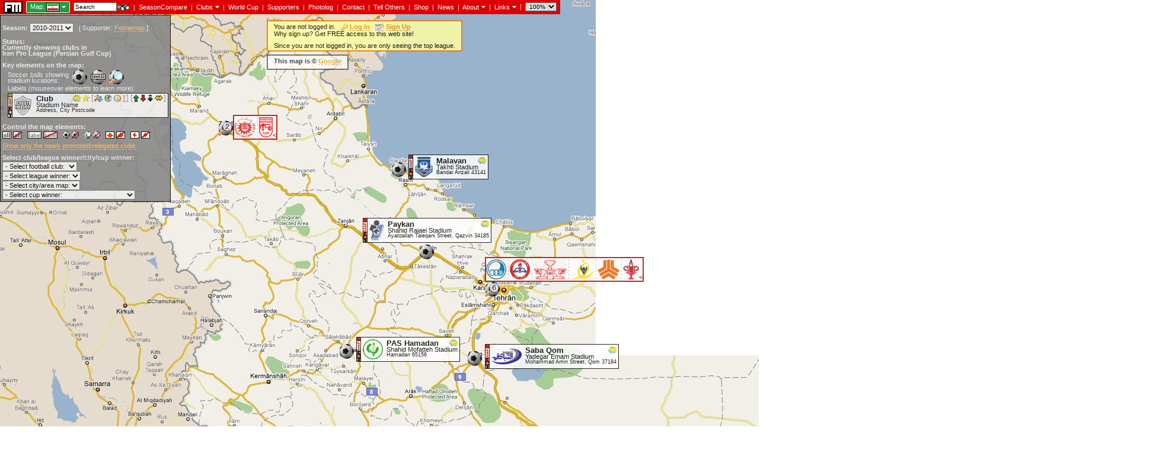

--- FILE ---
content_type: text/html; charset=UTF-8
request_url: https://www.footiemap.com/?co=iran
body_size: 41608
content:

<HTML>
<script language="Javascript">
<!-- 
//if (document.referrer && document.referrer != "") {
//  if ((document.referrer.indexOf("arsenalamerica.com")!=-1) || (document.referrer.indexOf("mysoccerlinks.com")!=-1) || (document.referrer.indexOf("wikipedia.org")!=-1) || (document.referrer.indexOf("altavista.com")!=-1) || (document.referrer.indexOf("google.")!=-1) || (document.referrer.indexOf("dmoz.org")!=-1)) {
//    window.location = 'https://www.footiemap.com';
//  }
if (top.location != location && document.referrer.indexOf("https://www.footiemap.com/about/trivia-main")==-1 && document.referrer.indexOf("clicktale.com")==-1) {top.location.href = "https://www.footiemap.com/";}
//}
//-->
</script>

<!-- Football, Soccer, Footie, Footiemap, Footy, Footymap, Fussball, Futsal, Map, Brazil, Brazilian, Afghanistan, Afghan, Albania, Albanian, Algeria, Algerian, American Samoa, American Samoan, Andorra, Andorran, Angola, Angolan, Anguilla, Anguillan, Antigua and Barbuda, Antiguan and Barbudan, Argentina, Argentinian, Armenia, Armenian, Aruba, Aruban, Australia, Australian, Austria, Austrian, Azerbaijan, Azerbaijani, Bahamas, Bahamian, Bahrain, Bahraini, Bangladesh, Bangladeshi, Barbados, Barbadian, Baseball, Baseball, Basketball, Basketball, Belarus, Belarusian, Belgium, Belgian, Belize, Belizean, Benin, Beninese, Bermuda, Bermudian, Bhutan, Bhutanese, Bolivia, Bolivian, Bonaire, Bonaire, Bosnia and Herzegovina, Bosnian and Herzegovinian, Botswana, Botswana, Brasil, Brasilian, British Virgin Islands, British Virgin Islands, Brunei Darussalam, Bruneian, Bulgaria, Bulgarian, Burkina Faso, Burkinabé, Burundi, Burundian, Cambodia, Cambodian, Cameroon, Cameroonian, Canada, Canadian, Cape Verde, Cape Verdean, Cayman Islands, Cayman Islands, Central African Republic, Central African, Chad, Chadian, Chile, Chilean, China, Chinese, Colombia, Colombian, Comoros, Comoran, Cook Islands, Cook Islands, Costa Rica, Costa Rican, Côte d'Ivoire, Ivorian, Croatia, Croatian, Cuba, Cuban, Curaçao, Curaçaoan, Cyprus, Cypriot, Czech Republic, Czech, Denmark, Danish, Djibouti, Djiboutian, Dominica, Dominican, Dominican Republic, Dominican Republic, DROC, Congolese, East Timor, East Timorese, Ecuador, Ecuadorian, Egypt, Egyptian, El Salvador, El Salvadoran, England, English, Equatorial Guinea, Equatorial Guinean, Eritrea, Eritrean, Estonia, Estonian, Ethiopia, Ethiopian, Faroe Islands, Faroese, Fiji, Fijian, Finland, Finnish, Football (American), Football (American), Football (Australian), Football (Australian), France, French, French Guiana, French Guianan, French Polynesia (Tahiti), Tahitian, Gabon, Gabonese, Georgia, Georgian, Germany, German, Ghana, Ghanaian, Gibraltar, Gibraltarian, Greece, Greek, Grenada, Grenadian, Guadeloupe, Guadeloupian, Guam, Guamanian, Guatemala, Guatemalan, Guinea, Guinean, Guinea-Bissau, Bissau-Guinean, Guyana, Guyanan, Haiti, Haitian, Honduras, Honduran, Hong Kong, Hong Kong, Hungary, Hungarian, Ice Hockey, Ice Hockey, Iceland, Icelandic, India, Indian, Indonesia, Indonesian, Iran, Iranian, Iraq, Iraqi, Ireland, Irish, Israel, Israeli, Italy, Italian, Jamaica, Jamaican, Japan, Japanese, Jordan, Jordanian, Kazakhstan, Kazakhstani, Kenya, Kenyan, Kiribati, I-Kiribati, Kosovo, Kosovan, Kuwait, Kuwaiti, Kyrgyzstan, Kyrgyz, Laos, Laotian, Latvia, Latvian, Lebanon, Lebanese, Lesotho, Basotho, Liberia, Liberian, Libya, Libyan, Liechtenstein, Liechtensteiner, Lithuania, Lithuanian, Luxembourg, Luxembourgian, Macau, Macanese, Macedonia, Macedonian, Madagascar, Madagascan, Malawi, Malawian, Malaysia, Malaysian, Maldives, Maldivian, Mali, Malian, Malta, Maltese, Martinique, Martiniquais, Mauritania, Mauritanian, Mauritius, Mauritian, Mayotte, Mahoran, Mexico, Mexican, Micronesia, Micronesian, Moldova, Moldovan, Mongolia, Mongolian, Montenegro, Montenegrin, Montserrat, Montserratian, Morocco, Moroccan, Mozambique, Mozambican, Myanmar, Burmese/Myanmarese, Namibia, Namibian, Nepal, Nepali, Netherlands, Dutch, New Caledonia, Caledonian, New Zealand, New Zealandian, Nicaragua, Nicaraguan, Niger, Nigerien, Nigeria, Nigerian, Niue, Niuean, North Korea, North Korean, Northern Ireland, Northern Irish, Northern Mariana Islands, American, Norway, Norwegian, Oman, Omani, Pakistan, Pakistani, Palau, Palauan, Palestine, Palestinian, Panama, Panamanian, Papua New Guinea, Papua New Guinean, Paraguay, Paraguayan, Peru, Peruvian, Philippines, Filipino, Poland, Polish, Portugal, Portuguese, Puerto Rico, Puerto Rican, Qatar, Qatari, Republic of the Congo, Congolese, Réunion, Réunion, Romania, Romanian, Rugby (Argentina), Rugby (Argentina), Rugby (Australia), Rugby (Australia), Rugby (England), Rugby (England), Rugby (France), Rugby (France), Rugby (Ireland), Rugby (Ireland), Rugby (Italy), Rugby (Italy), Rugby (New Zealand), Rugby (New Zealand), Rugby (Scotland), Rugby (Scotland), Rugby (South Africa), Rugby (South Africa), Rugby (USA), Rugby (USA), Rugby (Wales), Rugby (Wales), Russia, Russian, Rwanda, Rwandan, Saint Kitts and Nevis, Kittitian, Saint Lucia, Saint Lucian, Saint Martin, Saint Martin, Saint Vincent and the Grenadines, Vincentian, Samoa, Samoan, San Marino, San Marinan, São Tomé and Príncipe, Santomean, Saudi Arabia, Saudi Arabian, Scotland, Scottish, Senegal, Senegalese, Serbia, Serbian, Seychelles, Seychellois, Sierra Leone, Sierra Leonean, Singapore, Singaporean, Sint Maarten, Sint Maarten, Slovakia, Slovak, Slovenia, Slovenian, Solomon Islands, Solomon Islands, Somalia, Somali, South Africa, South African, South Korea, South Korean, South Sudan, South Sudanese, Spain, Spanish, Sri Lanka, Sri Lankan, Sudan, Sudanese, Suriname, Surinaamse, Swaziland, Swazi, Sweden, Swedish, Switzerland, Swiss, Syria, Syrian, Taiwan, Taiwanese, Tajikistan, Tajikistani, Tanzania, Tanzanian, Thailand, Thai, The Gambia, Gambian, Togo, Togolese, Tokelau, Tokelauan, Tonga, Tongan, Trinidad and Tobago, Trinidad and Tobago, Tunisia, Tunisian, Turkey, Turkish, Turkmenistan, Turkmen, Turks and Caicos Islands, Turks and Caicos Islands, Tuvalu, Tuvaluan, Uganda, Ugandan, Ukraine, Ukrainian, United Arab Emirates, United Arab Emirates, United States Virgin Islands, United States Virgin Islands, Uruguay, Uruguayan, USA, American, Uzbekistan, Uzbek, Vanuatu, Vanuatuan, Venezuela, Venezuelan, Vietnam, Vietnamese, Wales, Welsh, Wallis and Futuna, Wallisian and Futunan, Western Sahara, Western Saharan, Yemen, Yemeni, Zambia, Zambian, Zanzibar, Zanzibaran, Zimbabwe, Zimbabwean, Australia (Women), Australian (Women), England (Women), English (Women), Germany (Women), German (Women), Japan (Women), Japanese (Women), Norway (Women), Norwegian (Women), Spain (Women), Spanish (Women), Sweden (Women), Swedish (Women), USA (Women), American (Women), Kabul Premier League, Kategoria Superiore (Albanian Superliga), Championnat National, Algerian Ligue Professionnelle 1, FFAS Senior League, (lower leagues), FFAS Senior League Division 1, FFAS Senior League Division 2, NFL American Football Conference North Division, NFL American Football Conference South Division, NFL American Football Conference East Division, NFL American Football Conference West Division, NFL National Football Conference North Division, NFL National Football Conference South Division, NFL National Football Conference East Division, NFL National Football Conference West Division, NFL American Football Conference Central Division, NFL National Football Conference Central Division, CFL East Division, CFL West Division, USFL Atlantic Division, XFL Eastern Division, XFL Western Division, USFL Pacific Division, USFL Central Division, Primera Divisió, Campeonato Nacional de Futebol da Primeira Divisão de Angola, AFA Senior Male League, Antigua and Barbuda Premier Division, Digicel/Red Stripe Premier Division, Digicel and Observer Group Premier Division, ABFA OBSERVER Group Premier Division, Primera B Nacional, Primera B Metropolitana, Torneo Argentino A, Armenian Premier League, STAR National League, Aruban Division di Honor, AVB Aruba Bank, A-League, Hyundai A-League, W-League, Westfield W-League, Austrian Football Bundesliga, T-Mobile Bundesliga, tipp-3 Bundesliga, Austrian Football First Division, Red Zac Erste Liga, ADEG Erste Liga, Heute Für Morgen Erste Liga, Premyer Liga, Azerbaijan Premier League, Unibank Premyer Liqasi, Topaz Premyer Liqasi, BFA Senior League, Bahraini Premier League, B. League, Citycell B. League, Bangladesh League, Citycell Bangladesh League, Grameenphone Bangladesh League, Bangladesh Premier League, Grameenphone Bangladesh Premier League, Nitol Tata Bangladesh Premier League, Manyavar Bangladesh Premier League, Barbados Premier Division, Digicel Premier League, MLB American League East Division, MLB American League Central Division, MLB American League West Division, MLB National League East Division, MLB National League Central Division, MLB National League West Division, NBA Eastern Conference Atlantic Division, NBA Eastern Conference Central Division, NBA Eastern Conference Southeast Division, NBA Western Conference Northwest Division, NBA Western Conference Pacific Division, NBA Western Conference Southwest Division, NBA Eastern Division, NBA Western Division, ABA Eastern Division, ABA Western Division, Vysheyshaya Liga (Belarusian Premier League), Belarusian First League, Belgian First Division, Jupiler League, Jupiler Pro League, Belgian Second Division, Belgian Second Division (2e Klasse), EXQI League, Belgacom League, Belgian Third Division (3e Klasse), Belgian Third Division A, Belgian Third Division B, Belgian Promotion A, Belgian Promotion B, Belgian Promotion C, Belgian Promotion D, Belize Premier Football League, RFG Insurance League, Caribbean Motors Cup, Premier League of Belize, The Belikin Cup, Championnat National du Bénin (Benin Premier League), Bermudian Premier Division, Cingular Wireless Premier Division, A-Division, Bhutan National League, Coca-Cola National League, Liga de Fútbol Profesional Boliviano, Campeonato ENTEL Fundadores de la LFPB, Bonaire League, Premijer Liga (Premier League of Bosnia and Herzegovina), BH Telecom Premier League, Botswana Premier League, Campeonato Brasileiro Série A, Brasileirão Petrobras Serie A, Campeonato Brasileiro Série B, Brasileirão Petrobras Serie B, Campeonato Brasileiro Série C, British Virgin Islands Championship, BVIFA National Football League, DST Group Brunei Premier League, DST Group, Bulgarian A Professional Football Group (A PFG), TBI A Football Group, Bulgarian B Professional Football Group (B PFG) East, Bulgarian B Professional Football Group (B PFG) West, Victoria A Football Championship, Bulgarian B Professional Football Group (B PFG), Burkinabé Premier League, Burundi Premier League, Amstel Ligue, Cambodian Premier League, Metfone C-League, MTN Elite One (Cameroonian Premier League), Canadian Soccer League National Division, Canadian Soccer League National Conference, Canadian Soccer League, Canadian Soccer League International Division, Canadian Soccer League International Conference, Campeonato Nacional Caboverdiano, Cayman Islands Premier League, CIFA Foster's National League - Premier Division, Cayman Islands First Division, Ligue de Bangui, Ligue de N'Djamena, Primera División del Fútbol Profesional Chileno, Campeonato Nacional Petrobras, Primera División B del Fútbol Profesional Chileno, Tercera División A de Chile, Torneo Transición Petrobras, Segunda División Profesional del Fútbol Profesional Chileno, Chinese Super League, China League, Yi League, Categoría Primera A, Copa Mustang, Liga Postobon, Categoría Primera B, Copa Premier, Torneo Postobon, Liga Águila, Torneo Águila, Championnat des Comores, Linafoot National Championship, Cook Islands Round Cup, Primera División de Costa Rica, Campeonato JPS, Ligue 1 MTN, Prva HNL (Croatian First Division), Druga HNL (Croatian Second Division), Tréca HNL (Croatian Third Division), Campeonato Nacional de Futbol, Curaçao League (Sekshon Pagá), Cyprus First Division, League Marfin Laiki, Cyprus Second Division, Czech Premier League, Gambrinus Liga, 2. liga, Druhá Liga, Czech Football League, Moravia-Silesia Football League, Danish Superliga, SAS Ligaen, Danish Superligaen, Danish First Division, Viasat Sport Divisionen, Danish Second Divison (2. Division), Danmarksserie, Championnat National de 1ère Division, Premiere Division, Mr. Ping Windows and Doors Materials Premiere Division League, Liga Mayor, Liga Mayor Coca-Cola, Linafoot, Vodacom Super League, Campeonato Ecuatoriano de Fútbol Serie A, Copa Pilsener A, Copa Credife A, Campeonato Ecuatoriano de Fútbol Serie B, Copa Pilsener B, Copa Credife B, Egyptian Premier League, Etisalat Egyptian Premier League, Egyptian Second Division, FA Premier League, FA Barclays Premiership, Barclays Premier League, FA Barclaycard Premiership, FA Carling Premiership, Football League First Division, Barclays League First Division, Football League Championship, Coca-Cola Football League Championship, npower Championship, Nationwide Football League First Division, Endsleigh League First Division, Football League Second Division, Barclays League Second Division, Football League One, Coca-Cola Football League 1, npower League 1, Nationwide Football League Second Division, Endsleigh League Second Division, Football League Third Division, Barclays League Third Division, Football League Two, Coca-Cola Football League 2, npower League 2, Nationwide Football League Third Division, Endsleigh League Third Division, Football League Fourth Division, Barclays League Fourth Division, Conference National, Nationwide Conference, Blue Square Bet Premier, Conference North, Nationwide North, Blue Square Bet North, Conference South, Nationwide South, Blue Square Bet South, Northern Premier League Premier Division, UniBond League Premier Division, The Evo-Stik League Premier Division, Southern League Premier Division, The British Gas Business Southern Football League Premier Division, Zamaretto Southern Football League Premier Division, Isthmian League Premier Division, Ryman Football League Premier Division, Northern Premier League First Division, UniBond League First Division, Northern Premier League Division One North, UniBond League First Division North, The Evo-Stik League First Division North, Southern League Division One South & West, The British Gas Business Southern Football League Division One South & West, Northern Premier League Division One South, UniBond League First Division South, Southern League Division One West, The Evo-Stik League First Division South, Southern League Division One Midlands, The British Gas Business Southern Football League Division One Midlands, Southern League Division One East, Zamaretto Southern Football League Division One South & West, Isthmian League Division One North, Ryman Football League Division One North, Isthmian League Division One, Ryman Football League Division One, Zamaretto Southern Football League Division One Midlands, Southern League Division One Central, Zamaretto Southern Football League Division One Central, Isthmian League Division One South, Ryman Football League Division One South, North West Counties Football League Division One, Moore & Co Construction Solicitors League Division One, Northern Counties East Football League Premier Division, The VODKAT League Division One, Northern League Division One, Arngrove Northern League Division One, North West Counties Football League Premier Division, The VODKAT League Premier Division, Western Football League Premier Division, Toolstation Western League Premier Division, Kool Sport Northern Counties East Football League Premier Division, Baris Northern Counties East Football League Premier Division, Wessex League Division One, Sydenhams Wessex League Division One, skilltrainingltd Northern League Division One, Ebac Northern League Division One, Sussex County Football League Division 1, Badger Ales Sussex County Football League Division 1, Wessex League Premier Division, Sydenhams Wessex League Premier Division, Hellenic Football League Premier Division, GLS Football League Premier Division, Sport Italia Hellenic League Premier Division, Midland Football Alliance, Harvey World Travel Midland Football Alliance, Sussex County Football League Division One, Polymac Services Midland Football Alliance, United Counties Football League Premier Division, Eagle Bitter United Counties League Premier Division, FTL Futbol Hellenic League Premier Division, uhlsport Hellenic League Premier Division, Eastern Counties Football League Premier Division, Ridgeons Football League Premier Division, Aspire Midland Football Alliance, Baker-Joiner Midland Football Alliance, Kent League Premier Division, Kentish Observer Football League Premier Division, Hereward Teamwear United Counties League Premier Division, ChromaSport & Trophies United Counties League Premier Division, Spartan South Midlands Football League Premier Division, Thurlow Nunn Eastern Counties Football League, Molten Footballs Spartan South Midlands Football League Premier Division, Combined Counties Football League Premier Division, Cherry Red Records Combined Counties League Premier Division, Bulmer’s Cider Kent League Premier Division, Safety Net Associates Kent League Premier Division, Kent Hurlimann League Premier Division, Minerva Footballs Spartan South Midlands Football League Premier Division, Essex Senior Football League, Westview Essex Senior League, Molten Spartan South Midlands Football League Premier Division, Isthmian League Division Two, Ryman Football League Division Two, Sky Bet Championship, Sky Bet League 1, Sky Bet League 2, Skrill Premier, Skrill North, Skrill South, Toolstation Northern Counties East Football League Premier Division, Southern Counties East Football League, Vanarama Conference, Vanarama Conference North, Vanarama Conference South, Vanarama National League, National League North, Vanarama National League North, National League South, Vanarama National League South, FA Women's Premier League National Division, The FA Tesco Women's National Division, FA Women's Premier League Northern Division, The FA Tesco Women's Northern Division, FA Women's Premier League Southern Division, The FA Tesco Women's Southern Division, FA Women's Super League, Liga Nacional de Fútbol, Eritrean Division A, Meistriliiga (Estonian First Division), Esiliiga, Ethiopia Premier League, Formuladeildin, Vodafone Deildin, 1. deild, NewWorld National Football League, Sun/Weet-Bix National League, Finnish Premier Division, Veikkausliiga, Ykkönen (Finnish First Division), Kakkonen (Finnish Second Division), Kolmonen (Finnish Third Division), Ligue 1, Ligue 1 Orange, Ligue 2, Ligue 2 Orange, Championnat de France National, Championnat de France Amateurs 1, Championnat de France Amateurs 2, French Guiana Championnat, lower leagues, Tahiti Division Federale, Championnat National de D1, GFA League First Division, Umaglesi Liga (Georgian Professional League), Pirveli Liga (Georgian Second Division), 2. Bundesliga, Regionalliga Nord, 3. Liga, Regionalliga Süd, Oberliga Baden-Württemberg, Regionalliga West, Oberliga Bayern, Oberliga Hessen, Oberliga Nord, Oberliga Nordost-Nord, Oberliga Nordost-Süd, Oberliga Nordrhein, Oberliga Südwest, Oberliga Westfalen, Regionalliga Nordost, Regionalliga Südwest, Regionalliga Bayern, Frauen-Bundesliga, Ghanaian Premier League, OneTouch Premier League, Glo Premier League, Ghanaian Second Division, Gibraltar Premier Division, Argus Insurance Premier Division, Superleague Greece, Beta Ethniki (Greek Second Division), Football League (Greek Second Division), Gamma Ethniki (Greek Third Division), Football League 2 (Greek Third Division), Grenada Premier Division, Guadeloupe Division d'Honneur, Guam Soccer League Division One, Budweiser Guam Men's Soccer League, Liga Nacional, Championnat National de Ligue 1, Campeonato Nacional da 1ª Divisão, Cellink Plus Premier League, Championnat National D1, Digicel D1, Banpais Liga Nacional, Hong Kong First Division League, HKFA Coolpoint Ventilation First Division League, HKFA bma First Division League, Hong Kong Second Division League, Nemzeti Bajnokság I, Soproni Liga, Nemzeti Bajnokság II (Hungarian Second Division), Nemzeti Bajnokság II (Hungarian Second Division) East, Nemzeti Bajnokság II (Hungarian Second Division) West, NHL Eastern Conference Atlantic Division, NHL Eastern Conference Northeast Division, NHL Eastern Conference Southeast Division, NHL Western Conference Central Division, NHL Western Conference Northwest Division, NHL Western Conference Pacific Division, NHL (National Hockey League), AHL Eastern Conference Atlantic Division, AHL Eastern Conference East Division, AHL Western Conference North Division, AHL Western Conference West Division, ECHL Eastern Conference Atlantic Division, ECHL Eastern Conference North Division, ECHL Eastern Conference South Division, ECHL Western Conference Pacific Division, ECHL Western Conference Mountain Division, Icelandic Premier League, Landsbankadeild Karla, Pepsi Deildin, 1. Deild Karla (Icelandic Second Division), 2. Deild Karla (Icelandic Third Division), 1 League, ONGC 1 League, 2 League (ONGC 2 League), Indonesian Super League, Iran Pro League (Persian Gulf Cup), Iraqi Premier League, FAI League of Ireland Premier Division, FAI eircom League of Ireland Premier Division, Football League of Ireland Premier Division, eircom League Premier Division, SSE Airtricity League Premier Division, FAI League of Ireland First Division, FAI eircom League of Ireland First Division, Football League of Ireland First Division, eircom League First Division, SSE Airtricity League First Division, Israeli Premier League, Ligat Toto, Ligat Winner, Liga Leumit (Israeli Second Division), Liga Artzit (Israeli Third Division), Liga Alef (Israeli Third Division), Serie A TIM, Serie B TIM, Serie bwin, Serie C1 Girone A, Lega Pro 1 Divisione - Girone A, Serie C1 Girone B, Lega Pro 1 Divisione - Girone B, Serie C2 Girone A, Lega Pro 2 Divisione - Girone A, Serie C2 Girone B, Lega Pro 2 Divisione - Girone B, Serie C2 Girone C, Lega Pro 2 Divisione - Girone C, Serie B Eurobet, Jamaican National Premier League, J. League Division 1, J. League Division 2, Japan Football League, J3 League, Nadeshiko League Division 1, Plenus Nadeshiko League Division 1, Nadeshiko League, Plenus Nadeshiko League, Nadeshiko League Division 2, Plenus Nadeshiko League Division 2, Nadeshiko Challenge League East, Plenus Nadeshiko Challenge League East, Challenge League, Plenus Challenge League, Nadeshiko Challenge League West, Plenus Nadeshiko Challenge League West, Nadeshiko League 1st Division, Plenus, Nadeshiko League 2nd Division, Women Empowerment League, Jordan Professional League, Kazakhstan Premier League, Alma TV Superliga, Kenyan Premier League, Kiribati National Championship, Superliga e Futbollit të Kosovës, Raiffeisen Superliga e Futbollit të Kosovës, Kuwaiti Premier League, Kyrgyzstan League, Lao League, Latvian Higher League, LMT Virsliga, 1. Division, Traffic 1. Liga, Lebanese Premier League, Lesotho Premier League, Vodacom Premier League, Liberian Premier League, LFA Cellcom Premiership, A Lyga, Lietuvos NFKA A Lyga, LFF A Lyga, LFF 1 Lyga (Lithuanian Second Division), General Financing A Lyga, SMScredit.lt A Lyga, Luxembourg National Division, Fortis Ligue, BGL Ligue, Division of Honour, Promotion d'Honneur, Prva Makedonska Fudbalska Liga (Macedonian First Football League), Vtora Makedonska Fudbalska Liga (Macedonian Second Football League), THB Champions League, TNM Super League, Malaysian Super League, TM Malaysian Super League, Astro Malaysian Super League, Malaysia Premier League, TM Malaysia Premier League, Astro Malaysia Premier League, Dhiraagu Dhivehi League, Malian Première Division, Maltese Premier League, BOV Premier League, Martinique Championat Nationale, Mauritian League, Barclays League, Primera División de México, Primera División A, Liga de Ascenso, Pohnpei Premier League, Divizia Nationala (Moldovan First Division), Mongolian Football League, Prva Crnogorska Fudbalska Liga (Montenegrin First League), T-Com Prva Liga, Montserrat Championship, Groupement National de Football 1 (Moroccan First Division), GNF1 Botola, Groupement National de Football 2 (Moroccan Second Division), Liga Moçambicana, Myanmar National Football League, MNL Grand Royal League, Namibia Premier League, MTC Namibia Premier League, FNB, Martyr's Memorial A-Division League, Eredivisie, Eerste Divisie, Division Honneur, New Zealand Football Championship, Primera División de Nicaragua, Niger Premier League, Nigerian Premier League, Globacom Premier League, Nigeria National League, Irish Premier League, Carnegie Premier League, IFA Premiership, JJB Sports Premiership, Danske Bank Premiership, IFA Intermediate League First Division, Carnegie First Division, IFA Championship, IFA Championship 1, Ladbrokes.com Championship 1, Belfast Telegraph Championship 1, IFA Intermediate League Second Division, Carnegie Second Division, IFA Interim Intermediate League, IFA Championship 2, Ladbrokes.com Championship 2, Belfast Telegraph Championship 2, NIFL Premiership, NIFL Championship 1, NIFL Championship 2, NIFL Championship, NIFL Bluefin Sport Championship, NIFA Championship, NMIFA Men's Invitational Football League, NK A Class Division, Norwegian Premier League, Tippeligaen, 1. Divisjon, Adeccoligaen, 2. Divisjon, Fair Play Ligaen, 3. Divisjon, Toppserien, Omani League, Oman Mobile League, Pakistan Premier League, Palau Soccer League, ANAPROF, Liga Panameña de Fútbol, National Soccer League, Division de Honor, División Profesional de la Asociación Paraguaya de Fútbol, Copa TIGO, Copa TIGO-Visión Banco, Division Intermedia, Primera División Peruana, Copa Cable Magico, Copa Movistar, Polish Premier League, Orange Ekstraklasa, Polish Second Division (II Liga), Polish Second Division (I Liga), Polish Third Division (III Liga), Polish Third Division (II Liga), Polish Fourth Division (IV Liga), Polish Fourth Division (III Liga), Primeira Liga, BWINLIGA, Liga Sagres, Liga ZON Sagres, Liga de Honra, Liga Vitalis, Liga Orangina, Segunda Liga, II Divisão, II Divisão - Zona Norte, III Divisão, II Divisão - Zona Centro, II Divisão - Zona Sul, Liga Revolução by Cabovisão, Liga NOS, Puerto Rico Soccer League (Division One), Puerto Rico Soccer League, Puerto Rico Soccer League (Division Two), Puerto Rico National Football League, Qatar Stars League, Réunion Premier League, Liga I, Divizia A Bürger, Liga I Frutti Fresh, Liga I gamebookers.com, Liga 2 Seria 1, Astra Sport Bets Liga 2 Seria 1, Liga 2 Seria 2, Astra Sport Bets Liga 2 Seria 2, NRL Telstra Premiership, Telstra Corporation, SANZAAR Super Rugby, Aviva Premiership Rugby League, Aviva, Top 14, Mitre 10 Cup, PRO14, Guinness PRO14, USARL, Russian Premier League, Rosgosstrakh Championship of Russia, Russian First Division, Russian National Football League, Russian Second Division, SOGAZ Russian Football Championship, Rwandan Premier League, Primus National Football League, Premier Soccer League, Castle Premiership, ABSA Premier League, National First Division, Golden League, Mvela Golden League, Saint Kitts Premier Division, B-Mobile SKNFA Premier League, Nevis Premier Division, Saint Lucia Premier Division, Ligue de Saint Martin, Samoa National league, Campionato Sammarinese di Calcio, São Tomé Island League, Príncipe Island League, Saudi Premier League, Saudi Professional League, Zain Saudi League, Scottish Premier League, Bank of Scotland Premierleague, Clydesdale Bank Premier League, Scottish Football League First Division, Bell's Scottish Football League Championship First Division, Irn-Bru Scottish Football League First Division, Scottish Football League Second Division, Bell's Scottish Football League Championship Second Division, Irn-Bru Scottish Football League Second Division, Scottish Football League Third Division, Bell's Scottish Football League Championship Third Division, Irn-Bru Scottish Football League Third Division, Scottish Highland Football League, Scot-Ads Highland League, Press & Journal Highland Football League, Scottish Premiership, Scottish Championship, Scottish League One, Scottish League Two, Scottish Lowland Football League, Scottish Sun Lowland Football League, Ladbrokes Scottish Premiership, Ladbrokes Championship, Ladbrokes League One, Ladbrokes League Two, Ferrari Packaging Lowland League, Breedon Highland Football League, Geosonic Lowland League, Ligue National 1, Serbian Superliga, Meridian SuperLiga, Jelen SuperLiga, Prva Liga Srbija, Prva Liga Telekom Srbija, Srpska Liga, Seychelles League, Barclays League Division One, Sierra Leone National Premier League, S.League, NTUC Income-Yeo's S.League, Great Eastern-Yeo's S.League, Sint Maarten League, K-League, Sonata K-League, Kookmin Bank Korea National League, Kyobo Life Korea National League, Daehan Life Korea National League, K3 League, Daum K3 League, Challengers League, Slovakian First Division, Corgon Liga, Slovakian Second Division (I. Liga), Slovakian Third Division (II. Liga), PrvaLiga, PrvaLiga Telekom Slovenije, 2. SNL (Slovenian Second Division), 3. SNL (Slovenian Third Division), Solomon Islands Championship, Telekom S-League, Somali Football League, Primera División, Liga BBVA, Segunda División, Liga Adelante, Segunda División B - Group 1, Segunda División B - Group 2, Segunda División B - Group 3, Segunda División B - Group 4, Superliga Femenina, NLA Premier League, Sudani Football Champion League, Hoofdklasse (Premier League), Eerste Klasse (Second Level), Swaziland Premier League, MTN Swaziland Premier League, Allsvenskan, Superettan, Division 3, Damallsvenskan, Swiss Super League, Axpo Super League, Raiffeisen Super League, Dosenbach Challenge League, Ersten Liga, 1. Liga Promotion, Amateur Liga, Brack.ch Challenge League, Syrian Premier League, Inter City Football League, MediaTek Intercity Football League, Tajik League, Premier League (Ligi Kuu Tanzania Bara), Thailand Premier League, Sponsor Thai Premier League, Tokelau Amateur League, TT Pro League, Digicel Pro League, Ligue Pro 1, Ligue Professionelle 1 (Tunisian First Division), Ligue Professionelle 2 (Tunisian Second Diviision), Turkcell SüperLig, SporToto SüperLig, Bank Asya 1. Lig, TFF 2. Lig, Yokary Liga, MFL League, Funafuti League, UAE League, Etisalat National League, UAE Pro-League, Etisalat Pro-League, UAE Second Division, Uganda Super League, Ecobank Super League, Vyscha Liha, Biola Championship, epicentre Ukrainian Championship, Persha Liha, Druha Liha, Primera División Uruguaya, Segunda División Uruguaya, MLS (Major League Soccer), NASL (North American Soccer League), USA (United Soccer Association), USL (United Soccer Leagues) First Division, NPSL (National Professional Soccer League), USSF Division 2, USL (United Soccer Leagues) Second Division, USL Pro, PDL (Premier Development League), WPS (Women's Professional Soccer), U.S. Virgin Island Soccer League, Oliy Liga, Uzbekistan Professional Football League, PVFA Lik - Premia Divisen, Primera División Venezolana, Copa Movilnet, Liga Movistar, V-League, PetroVietnam Gas V-League, Eximbank V-League, Welsh Premier League, Principality Building Society Welsh Premier Football League, Corbett Sports Welsh Premier League, Cymru Alliance, Huws Gray Cymru Alliance, Huws Gray Alliance, Welsh Football League Division One, MacWhirter Welsh League First Division, Nathanielcars.co.uk Welsh League Division One, Dafabet Welsh Premier League, Nathaniel Cars Welsh League Division One, Championnat Wallis & Futuna, Botola League, Yemeni League, Zambian Premier League, MTN/FAZ Super Division, Konkola Copper Mines Premier League, Zanzibar Premiership League, CBZ Premier Soccer League, Castle Lager Premier Soccer League, Club, Team, Sport, Stadium, Field, Pitch, Ground, Grounds, Top Tier, Top-Flight, Top Flight, Best, Great, Greatest, League, EPL, SPL, Non-League -->
<BASE HREF="https://www.footiemap.com/">
<HEAD>
<META NAME="keywords" content="Football, Soccer, Footie, Footiemap, Footy, Footymap, Fussball, Futsal, Map, Brazil, Brazilian, Afghanistan, Afghan, Albania, Albanian, Algeria, Algerian, American Samoa, American Samoan, Andorra, Andorran, Angola, Angolan, Anguilla, Anguillan, Antigua and Barbuda, Antiguan and Barbudan, Argentina, Argentinian, Armenia, Armenian, Aruba, Aruban, Australia, Australian, Austria, Austrian, Azerbaijan, Azerbaijani, Bahamas, Bahamian, Bahrain, Bahraini, Bangladesh, Bangladeshi, Barbados, Barbadian, Baseball, Baseball, Basketball, Basketball, Belarus, Belarusian, Belgium, Belgian, Belize, Belizean, Benin, Beninese, Bermuda, Bermudian, Bhutan, Bhutanese, Bolivia, Bolivian, Bonaire, Bonaire, Bosnia and Herzegovina, Bosnian and Herzegovinian, Botswana, Botswana, Brasil, Brasilian, British Virgin Islands, British Virgin Islands, Brunei Darussalam, Bruneian, Bulgaria, Bulgarian, Burkina Faso, Burkinabé, Burundi, Burundian, Cambodia, Cambodian, Cameroon, Cameroonian, Canada, Canadian, Cape Verde, Cape Verdean, Cayman Islands, Cayman Islands, Central African Republic, Central African, Chad, Chadian, Chile, Chilean, China, Chinese, Colombia, Colombian, Comoros, Comoran, Cook Islands, Cook Islands, Costa Rica, Costa Rican, Côte d'Ivoire, Ivorian, Croatia, Croatian, Cuba, Cuban, Curaçao, Curaçaoan, Cyprus, Cypriot, Czech Republic, Czech, Denmark, Danish, Djibouti, Djiboutian, Dominica, Dominican, Dominican Republic, Dominican Republic, DROC, Congolese, East Timor, East Timorese, Ecuador, Ecuadorian, Egypt, Egyptian, El Salvador, El Salvadoran, England, English, Equatorial Guinea, Equatorial Guinean, Eritrea, Eritrean, Estonia, Estonian, Ethiopia, Ethiopian, Faroe Islands, Faroese, Fiji, Fijian, Finland, Finnish, Football (American), Football (American), Football (Australian), Football (Australian), France, French, French Guiana, French Guianan, French Polynesia (Tahiti), Tahitian, Gabon, Gabonese, Georgia, Georgian, Germany, German, Ghana, Ghanaian, Gibraltar, Gibraltarian, Greece, Greek, Grenada, Grenadian, Guadeloupe, Guadeloupian, Guam, Guamanian, Guatemala, Guatemalan, Guinea, Guinean, Guinea-Bissau, Bissau-Guinean, Guyana, Guyanan, Haiti, Haitian, Honduras, Honduran, Hong Kong, Hong Kong, Hungary, Hungarian, Ice Hockey, Ice Hockey, Iceland, Icelandic, India, Indian, Indonesia, Indonesian, Iran, Iranian, Iraq, Iraqi, Ireland, Irish, Israel, Israeli, Italy, Italian, Jamaica, Jamaican, Japan, Japanese, Jordan, Jordanian, Kazakhstan, Kazakhstani, Kenya, Kenyan, Kiribati, I-Kiribati, Kosovo, Kosovan, Kuwait, Kuwaiti, Kyrgyzstan, Kyrgyz, Laos, Laotian, Latvia, Latvian, Lebanon, Lebanese, Lesotho, Basotho, Liberia, Liberian, Libya, Libyan, Liechtenstein, Liechtensteiner, Lithuania, Lithuanian, Luxembourg, Luxembourgian, Macau, Macanese, Macedonia, Macedonian, Madagascar, Madagascan, Malawi, Malawian, Malaysia, Malaysian, Maldives, Maldivian, Mali, Malian, Malta, Maltese, Martinique, Martiniquais, Mauritania, Mauritanian, Mauritius, Mauritian, Mayotte, Mahoran, Mexico, Mexican, Micronesia, Micronesian, Moldova, Moldovan, Mongolia, Mongolian, Montenegro, Montenegrin, Montserrat, Montserratian, Morocco, Moroccan, Mozambique, Mozambican, Myanmar, Burmese/Myanmarese, Namibia, Namibian, Nepal, Nepali, Netherlands, Dutch, New Caledonia, Caledonian, New Zealand, New Zealandian, Nicaragua, Nicaraguan, Niger, Nigerien, Nigeria, Nigerian, Niue, Niuean, North Korea, North Korean, Northern Ireland, Northern Irish, Northern Mariana Islands, American, Norway, Norwegian, Oman, Omani, Pakistan, Pakistani, Palau, Palauan, Palestine, Palestinian, Panama, Panamanian, Papua New Guinea, Papua New Guinean, Paraguay, Paraguayan, Peru, Peruvian, Philippines, Filipino, Poland, Polish, Portugal, Portuguese, Puerto Rico, Puerto Rican, Qatar, Qatari, Republic of the Congo, Congolese, Réunion, Réunion, Romania, Romanian, Rugby (Argentina), Rugby (Argentina), Rugby (Australia), Rugby (Australia), Rugby (England), Rugby (England), Rugby (France), Rugby (France), Rugby (Ireland), Rugby (Ireland), Rugby (Italy), Rugby (Italy), Rugby (New Zealand), Rugby (New Zealand), Rugby (Scotland), Rugby (Scotland), Rugby (South Africa), Rugby (South Africa), Rugby (USA), Rugby (USA), Rugby (Wales), Rugby (Wales), Russia, Russian, Rwanda, Rwandan, Saint Kitts and Nevis, Kittitian, Saint Lucia, Saint Lucian, Saint Martin, Saint Martin, Saint Vincent and the Grenadines, Vincentian, Samoa, Samoan, San Marino, San Marinan, São Tomé and Príncipe, Santomean, Saudi Arabia, Saudi Arabian, Scotland, Scottish, Senegal, Senegalese, Serbia, Serbian, Seychelles, Seychellois, Sierra Leone, Sierra Leonean, Singapore, Singaporean, Sint Maarten, Sint Maarten, Slovakia, Slovak, Slovenia, Slovenian, Solomon Islands, Solomon Islands, Somalia, Somali, South Africa, South African, South Korea, South Korean, South Sudan, South Sudanese, Spain, Spanish, Sri Lanka, Sri Lankan, Sudan, Sudanese, Suriname, Surinaamse, Swaziland, Swazi, Sweden, Swedish, Switzerland, Swiss, Syria, Syrian, Taiwan, Taiwanese, Tajikistan, Tajikistani, Tanzania, Tanzanian, Thailand, Thai, The Gambia, Gambian, Togo, Togolese, Tokelau, Tokelauan, Tonga, Tongan, Trinidad and Tobago, Trinidad and Tobago, Tunisia, Tunisian, Turkey, Turkish, Turkmenistan, Turkmen, Turks and Caicos Islands, Turks and Caicos Islands, Tuvalu, Tuvaluan, Uganda, Ugandan, Ukraine, Ukrainian, United Arab Emirates, United Arab Emirates, United States Virgin Islands, United States Virgin Islands, Uruguay, Uruguayan, USA, American, Uzbekistan, Uzbek, Vanuatu, Vanuatuan, Venezuela, Venezuelan, Vietnam, Vietnamese, Wales, Welsh, Wallis and Futuna, Wallisian and Futunan, Western Sahara, Western Saharan, Yemen, Yemeni, Zambia, Zambian, Zanzibar, Zanzibaran, Zimbabwe, Zimbabwean, Australia (Women), Australian (Women), England (Women), English (Women), Germany (Women), German (Women), Japan (Women), Japanese (Women), Norway (Women), Norwegian (Women), Spain (Women), Spanish (Women), Sweden (Women), Swedish (Women), USA (Women), American (Women), Kabul Premier League, Kategoria Superiore (Albanian Superliga), Championnat National, Algerian Ligue Professionnelle 1, FFAS Senior League, (lower leagues), FFAS Senior League Division 1, FFAS Senior League Division 2, NFL American Football Conference North Division, NFL American Football Conference South Division, NFL American Football Conference East Division, NFL American Football Conference West Division, NFL National Football Conference North Division, NFL National Football Conference South Division, NFL National Football Conference East Division, NFL National Football Conference West Division, NFL American Football Conference Central Division, NFL National Football Conference Central Division, CFL East Division, CFL West Division, USFL Atlantic Division, XFL Eastern Division, XFL Western Division, USFL Pacific Division, USFL Central Division, Primera Divisió, Campeonato Nacional de Futebol da Primeira Divisão de Angola, AFA Senior Male League, Antigua and Barbuda Premier Division, Digicel/Red Stripe Premier Division, Digicel and Observer Group Premier Division, ABFA OBSERVER Group Premier Division, Primera B Nacional, Primera B Metropolitana, Torneo Argentino A, Armenian Premier League, STAR National League, Aruban Division di Honor, AVB Aruba Bank, A-League, Hyundai A-League, W-League, Westfield W-League, Austrian Football Bundesliga, T-Mobile Bundesliga, tipp-3 Bundesliga, Austrian Football First Division, Red Zac Erste Liga, ADEG Erste Liga, Heute Für Morgen Erste Liga, Premyer Liga, Azerbaijan Premier League, Unibank Premyer Liqasi, Topaz Premyer Liqasi, BFA Senior League, Bahraini Premier League, B. League, Citycell B. League, Bangladesh League, Citycell Bangladesh League, Grameenphone Bangladesh League, Bangladesh Premier League, Grameenphone Bangladesh Premier League, Nitol Tata Bangladesh Premier League, Manyavar Bangladesh Premier League, Barbados Premier Division, Digicel Premier League, MLB American League East Division, MLB American League Central Division, MLB American League West Division, MLB National League East Division, MLB National League Central Division, MLB National League West Division, NBA Eastern Conference Atlantic Division, NBA Eastern Conference Central Division, NBA Eastern Conference Southeast Division, NBA Western Conference Northwest Division, NBA Western Conference Pacific Division, NBA Western Conference Southwest Division, NBA Eastern Division, NBA Western Division, ABA Eastern Division, ABA Western Division, Vysheyshaya Liga (Belarusian Premier League), Belarusian First League, Belgian First Division, Jupiler League, Jupiler Pro League, Belgian Second Division, Belgian Second Division (2e Klasse), EXQI League, Belgacom League, Belgian Third Division (3e Klasse), Belgian Third Division A, Belgian Third Division B, Belgian Promotion A, Belgian Promotion B, Belgian Promotion C, Belgian Promotion D, Belize Premier Football League, RFG Insurance League, Caribbean Motors Cup, Premier League of Belize, The Belikin Cup, Championnat National du Bénin (Benin Premier League), Bermudian Premier Division, Cingular Wireless Premier Division, A-Division, Bhutan National League, Coca-Cola National League, Liga de Fútbol Profesional Boliviano, Campeonato ENTEL Fundadores de la LFPB, Bonaire League, Premijer Liga (Premier League of Bosnia and Herzegovina), BH Telecom Premier League, Botswana Premier League, Campeonato Brasileiro Série A, Brasileirão Petrobras Serie A, Campeonato Brasileiro Série B, Brasileirão Petrobras Serie B, Campeonato Brasileiro Série C, British Virgin Islands Championship, BVIFA National Football League, DST Group Brunei Premier League, DST Group, Bulgarian A Professional Football Group (A PFG), TBI A Football Group, Bulgarian B Professional Football Group (B PFG) East, Bulgarian B Professional Football Group (B PFG) West, Victoria A Football Championship, Bulgarian B Professional Football Group (B PFG), Burkinabé Premier League, Burundi Premier League, Amstel Ligue, Cambodian Premier League, Metfone C-League, MTN Elite One (Cameroonian Premier League), Canadian Soccer League National Division, Canadian Soccer League National Conference, Canadian Soccer League, Canadian Soccer League International Division, Canadian Soccer League International Conference, Campeonato Nacional Caboverdiano, Cayman Islands Premier League, CIFA Foster's National League - Premier Division, Cayman Islands First Division, Ligue de Bangui, Ligue de N'Djamena, Primera División del Fútbol Profesional Chileno, Campeonato Nacional Petrobras, Primera División B del Fútbol Profesional Chileno, Tercera División A de Chile, Torneo Transición Petrobras, Segunda División Profesional del Fútbol Profesional Chileno, Chinese Super League, China League, Yi League, Categoría Primera A, Copa Mustang, Liga Postobon, Categoría Primera B, Copa Premier, Torneo Postobon, Liga Águila, Torneo Águila, Championnat des Comores, Linafoot National Championship, Cook Islands Round Cup, Primera División de Costa Rica, Campeonato JPS, Ligue 1 MTN, Prva HNL (Croatian First Division), Druga HNL (Croatian Second Division), Tréca HNL (Croatian Third Division), Campeonato Nacional de Futbol, Curaçao League (Sekshon Pagá), Cyprus First Division, League Marfin Laiki, Cyprus Second Division, Czech Premier League, Gambrinus Liga, 2. liga, Druhá Liga, Czech Football League, Moravia-Silesia Football League, Danish Superliga, SAS Ligaen, Danish Superligaen, Danish First Division, Viasat Sport Divisionen, Danish Second Divison (2. Division), Danmarksserie, Championnat National de 1ère Division, Premiere Division, Mr. Ping Windows and Doors Materials Premiere Division League, Liga Mayor, Liga Mayor Coca-Cola, Linafoot, Vodacom Super League, Campeonato Ecuatoriano de Fútbol Serie A, Copa Pilsener A, Copa Credife A, Campeonato Ecuatoriano de Fútbol Serie B, Copa Pilsener B, Copa Credife B, Egyptian Premier League, Etisalat Egyptian Premier League, Egyptian Second Division, FA Premier League, FA Barclays Premiership, Barclays Premier League, FA Barclaycard Premiership, FA Carling Premiership, Football League First Division, Barclays League First Division, Football League Championship, Coca-Cola Football League Championship, npower Championship, Nationwide Football League First Division, Endsleigh League First Division, Football League Second Division, Barclays League Second Division, Football League One, Coca-Cola Football League 1, npower League 1, Nationwide Football League Second Division, Endsleigh League Second Division, Football League Third Division, Barclays League Third Division, Football League Two, Coca-Cola Football League 2, npower League 2, Nationwide Football League Third Division, Endsleigh League Third Division, Football League Fourth Division, Barclays League Fourth Division, Conference National, Nationwide Conference, Blue Square Bet Premier, Conference North, Nationwide North, Blue Square Bet North, Conference South, Nationwide South, Blue Square Bet South, Northern Premier League Premier Division, UniBond League Premier Division, The Evo-Stik League Premier Division, Southern League Premier Division, The British Gas Business Southern Football League Premier Division, Zamaretto Southern Football League Premier Division, Isthmian League Premier Division, Ryman Football League Premier Division, Northern Premier League First Division, UniBond League First Division, Northern Premier League Division One North, UniBond League First Division North, The Evo-Stik League First Division North, Southern League Division One South & West, The British Gas Business Southern Football League Division One South & West, Northern Premier League Division One South, UniBond League First Division South, Southern League Division One West, The Evo-Stik League First Division South, Southern League Division One Midlands, The British Gas Business Southern Football League Division One Midlands, Southern League Division One East, Zamaretto Southern Football League Division One South & West, Isthmian League Division One North, Ryman Football League Division One North, Isthmian League Division One, Ryman Football League Division One, Zamaretto Southern Football League Division One Midlands, Southern League Division One Central, Zamaretto Southern Football League Division One Central, Isthmian League Division One South, Ryman Football League Division One South, North West Counties Football League Division One, Moore & Co Construction Solicitors League Division One, Northern Counties East Football League Premier Division, The VODKAT League Division One, Northern League Division One, Arngrove Northern League Division One, North West Counties Football League Premier Division, The VODKAT League Premier Division, Western Football League Premier Division, Toolstation Western League Premier Division, Kool Sport Northern Counties East Football League Premier Division, Baris Northern Counties East Football League Premier Division, Wessex League Division One, Sydenhams Wessex League Division One, skilltrainingltd Northern League Division One, Ebac Northern League Division One, Sussex County Football League Division 1, Badger Ales Sussex County Football League Division 1, Wessex League Premier Division, Sydenhams Wessex League Premier Division, Hellenic Football League Premier Division, GLS Football League Premier Division, Sport Italia Hellenic League Premier Division, Midland Football Alliance, Harvey World Travel Midland Football Alliance, Sussex County Football League Division One, Polymac Services Midland Football Alliance, United Counties Football League Premier Division, Eagle Bitter United Counties League Premier Division, FTL Futbol Hellenic League Premier Division, uhlsport Hellenic League Premier Division, Eastern Counties Football League Premier Division, Ridgeons Football League Premier Division, Aspire Midland Football Alliance, Baker-Joiner Midland Football Alliance, Kent League Premier Division, Kentish Observer Football League Premier Division, Hereward Teamwear United Counties League Premier Division, ChromaSport & Trophies United Counties League Premier Division, Spartan South Midlands Football League Premier Division, Thurlow Nunn Eastern Counties Football League, Molten Footballs Spartan South Midlands Football League Premier Division, Combined Counties Football League Premier Division, Cherry Red Records Combined Counties League Premier Division, Bulmer’s Cider Kent League Premier Division, Safety Net Associates Kent League Premier Division, Kent Hurlimann League Premier Division, Minerva Footballs Spartan South Midlands Football League Premier Division, Essex Senior Football League, Westview Essex Senior League, Molten Spartan South Midlands Football League Premier Division, Isthmian League Division Two, Ryman Football League Division Two, Sky Bet Championship, Sky Bet League 1, Sky Bet League 2, Skrill Premier, Skrill North, Skrill South, Toolstation Northern Counties East Football League Premier Division, Southern Counties East Football League, Vanarama Conference, Vanarama Conference North, Vanarama Conference South, Vanarama National League, National League North, Vanarama National League North, National League South, Vanarama National League South, FA Women's Premier League National Division, The FA Tesco Women's National Division, FA Women's Premier League Northern Division, The FA Tesco Women's Northern Division, FA Women's Premier League Southern Division, The FA Tesco Women's Southern Division, FA Women's Super League, Liga Nacional de Fútbol, Eritrean Division A, Meistriliiga (Estonian First Division), Esiliiga, Ethiopia Premier League, Formuladeildin, Vodafone Deildin, 1. deild, NewWorld National Football League, Sun/Weet-Bix National League, Finnish Premier Division, Veikkausliiga, Ykkönen (Finnish First Division), Kakkonen (Finnish Second Division), Kolmonen (Finnish Third Division), Ligue 1, Ligue 1 Orange, Ligue 2, Ligue 2 Orange, Championnat de France National, Championnat de France Amateurs 1, Championnat de France Amateurs 2, French Guiana Championnat, lower leagues, Tahiti Division Federale, Championnat National de D1, GFA League First Division, Umaglesi Liga (Georgian Professional League), Pirveli Liga (Georgian Second Division), 2. Bundesliga, Regionalliga Nord, 3. Liga, Regionalliga Süd, Oberliga Baden-Württemberg, Regionalliga West, Oberliga Bayern, Oberliga Hessen, Oberliga Nord, Oberliga Nordost-Nord, Oberliga Nordost-Süd, Oberliga Nordrhein, Oberliga Südwest, Oberliga Westfalen, Regionalliga Nordost, Regionalliga Südwest, Regionalliga Bayern, Frauen-Bundesliga, Ghanaian Premier League, OneTouch Premier League, Glo Premier League, Ghanaian Second Division, Gibraltar Premier Division, Argus Insurance Premier Division, Superleague Greece, Beta Ethniki (Greek Second Division), Football League (Greek Second Division), Gamma Ethniki (Greek Third Division), Football League 2 (Greek Third Division), Grenada Premier Division, Guadeloupe Division d'Honneur, Guam Soccer League Division One, Budweiser Guam Men's Soccer League, Liga Nacional, Championnat National de Ligue 1, Campeonato Nacional da 1ª Divisão, Cellink Plus Premier League, Championnat National D1, Digicel D1, Banpais Liga Nacional, Hong Kong First Division League, HKFA Coolpoint Ventilation First Division League, HKFA bma First Division League, Hong Kong Second Division League, Nemzeti Bajnokság I, Soproni Liga, Nemzeti Bajnokság II (Hungarian Second Division), Nemzeti Bajnokság II (Hungarian Second Division) East, Nemzeti Bajnokság II (Hungarian Second Division) West, NHL Eastern Conference Atlantic Division, NHL Eastern Conference Northeast Division, NHL Eastern Conference Southeast Division, NHL Western Conference Central Division, NHL Western Conference Northwest Division, NHL Western Conference Pacific Division, NHL (National Hockey League), AHL Eastern Conference Atlantic Division, AHL Eastern Conference East Division, AHL Western Conference North Division, AHL Western Conference West Division, ECHL Eastern Conference Atlantic Division, ECHL Eastern Conference North Division, ECHL Eastern Conference South Division, ECHL Western Conference Pacific Division, ECHL Western Conference Mountain Division, Icelandic Premier League, Landsbankadeild Karla, Pepsi Deildin, 1. Deild Karla (Icelandic Second Division), 2. Deild Karla (Icelandic Third Division), 1 League, ONGC 1 League, 2 League (ONGC 2 League), Indonesian Super League, Iran Pro League (Persian Gulf Cup), Iraqi Premier League, FAI League of Ireland Premier Division, FAI eircom League of Ireland Premier Division, Football League of Ireland Premier Division, eircom League Premier Division, SSE Airtricity League Premier Division, FAI League of Ireland First Division, FAI eircom League of Ireland First Division, Football League of Ireland First Division, eircom League First Division, SSE Airtricity League First Division, Israeli Premier League, Ligat Toto, Ligat Winner, Liga Leumit (Israeli Second Division), Liga Artzit (Israeli Third Division), Liga Alef (Israeli Third Division), Serie A TIM, Serie B TIM, Serie bwin, Serie C1 Girone A, Lega Pro 1 Divisione - Girone A, Serie C1 Girone B, Lega Pro 1 Divisione - Girone B, Serie C2 Girone A, Lega Pro 2 Divisione - Girone A, Serie C2 Girone B, Lega Pro 2 Divisione - Girone B, Serie C2 Girone C, Lega Pro 2 Divisione - Girone C, Serie B Eurobet, Jamaican National Premier League, J. League Division 1, J. League Division 2, Japan Football League, J3 League, Nadeshiko League Division 1, Plenus Nadeshiko League Division 1, Nadeshiko League, Plenus Nadeshiko League, Nadeshiko League Division 2, Plenus Nadeshiko League Division 2, Nadeshiko Challenge League East, Plenus Nadeshiko Challenge League East, Challenge League, Plenus Challenge League, Nadeshiko Challenge League West, Plenus Nadeshiko Challenge League West, Nadeshiko League 1st Division, Plenus, Nadeshiko League 2nd Division, Women Empowerment League, Jordan Professional League, Kazakhstan Premier League, Alma TV Superliga, Kenyan Premier League, Kiribati National Championship, Superliga e Futbollit të Kosovës, Raiffeisen Superliga e Futbollit të Kosovës, Kuwaiti Premier League, Kyrgyzstan League, Lao League, Latvian Higher League, LMT Virsliga, 1. Division, Traffic 1. Liga, Lebanese Premier League, Lesotho Premier League, Vodacom Premier League, Liberian Premier League, LFA Cellcom Premiership, A Lyga, Lietuvos NFKA A Lyga, LFF A Lyga, LFF 1 Lyga (Lithuanian Second Division), General Financing A Lyga, SMScredit.lt A Lyga, Luxembourg National Division, Fortis Ligue, BGL Ligue, Division of Honour, Promotion d'Honneur, Prva Makedonska Fudbalska Liga (Macedonian First Football League), Vtora Makedonska Fudbalska Liga (Macedonian Second Football League), THB Champions League, TNM Super League, Malaysian Super League, TM Malaysian Super League, Astro Malaysian Super League, Malaysia Premier League, TM Malaysia Premier League, Astro Malaysia Premier League, Dhiraagu Dhivehi League, Malian Première Division, Maltese Premier League, BOV Premier League, Martinique Championat Nationale, Mauritian League, Barclays League, Primera División de México, Primera División A, Liga de Ascenso, Pohnpei Premier League, Divizia Nationala (Moldovan First Division), Mongolian Football League, Prva Crnogorska Fudbalska Liga (Montenegrin First League), T-Com Prva Liga, Montserrat Championship, Groupement National de Football 1 (Moroccan First Division), GNF1 Botola, Groupement National de Football 2 (Moroccan Second Division), Liga Moçambicana, Myanmar National Football League, MNL Grand Royal League, Namibia Premier League, MTC Namibia Premier League, FNB, Martyr's Memorial A-Division League, Eredivisie, Eerste Divisie, Division Honneur, New Zealand Football Championship, Primera División de Nicaragua, Niger Premier League, Nigerian Premier League, Globacom Premier League, Nigeria National League, Irish Premier League, Carnegie Premier League, IFA Premiership, JJB Sports Premiership, Danske Bank Premiership, IFA Intermediate League First Division, Carnegie First Division, IFA Championship, IFA Championship 1, Ladbrokes.com Championship 1, Belfast Telegraph Championship 1, IFA Intermediate League Second Division, Carnegie Second Division, IFA Interim Intermediate League, IFA Championship 2, Ladbrokes.com Championship 2, Belfast Telegraph Championship 2, NIFL Premiership, NIFL Championship 1, NIFL Championship 2, NIFL Championship, NIFL Bluefin Sport Championship, NIFA Championship, NMIFA Men's Invitational Football League, NK A Class Division, Norwegian Premier League, Tippeligaen, 1. Divisjon, Adeccoligaen, 2. Divisjon, Fair Play Ligaen, 3. Divisjon, Toppserien, Omani League, Oman Mobile League, Pakistan Premier League, Palau Soccer League, ANAPROF, Liga Panameña de Fútbol, National Soccer League, Division de Honor, División Profesional de la Asociación Paraguaya de Fútbol, Copa TIGO, Copa TIGO-Visión Banco, Division Intermedia, Primera División Peruana, Copa Cable Magico, Copa Movistar, Polish Premier League, Orange Ekstraklasa, Polish Second Division (II Liga), Polish Second Division (I Liga), Polish Third Division (III Liga), Polish Third Division (II Liga), Polish Fourth Division (IV Liga), Polish Fourth Division (III Liga), Primeira Liga, BWINLIGA, Liga Sagres, Liga ZON Sagres, Liga de Honra, Liga Vitalis, Liga Orangina, Segunda Liga, II Divisão, II Divisão - Zona Norte, III Divisão, II Divisão - Zona Centro, II Divisão - Zona Sul, Liga Revolução by Cabovisão, Liga NOS, Puerto Rico Soccer League (Division One), Puerto Rico Soccer League, Puerto Rico Soccer League (Division Two), Puerto Rico National Football League, Qatar Stars League, Réunion Premier League, Liga I, Divizia A Bürger, Liga I Frutti Fresh, Liga I gamebookers.com, Liga 2 Seria 1, Astra Sport Bets Liga 2 Seria 1, Liga 2 Seria 2, Astra Sport Bets Liga 2 Seria 2, NRL Telstra Premiership, Telstra Corporation, SANZAAR Super Rugby, Aviva Premiership Rugby League, Aviva, Top 14, Mitre 10 Cup, PRO14, Guinness PRO14, USARL, Russian Premier League, Rosgosstrakh Championship of Russia, Russian First Division, Russian National Football League, Russian Second Division, SOGAZ Russian Football Championship, Rwandan Premier League, Primus National Football League, Premier Soccer League, Castle Premiership, ABSA Premier League, National First Division, Golden League, Mvela Golden League, Saint Kitts Premier Division, B-Mobile SKNFA Premier League, Nevis Premier Division, Saint Lucia Premier Division, Ligue de Saint Martin, Samoa National league, Campionato Sammarinese di Calcio, São Tomé Island League, Príncipe Island League, Saudi Premier League, Saudi Professional League, Zain Saudi League, Scottish Premier League, Bank of Scotland Premierleague, Clydesdale Bank Premier League, Scottish Football League First Division, Bell's Scottish Football League Championship First Division, Irn-Bru Scottish Football League First Division, Scottish Football League Second Division, Bell's Scottish Football League Championship Second Division, Irn-Bru Scottish Football League Second Division, Scottish Football League Third Division, Bell's Scottish Football League Championship Third Division, Irn-Bru Scottish Football League Third Division, Scottish Highland Football League, Scot-Ads Highland League, Press & Journal Highland Football League, Scottish Premiership, Scottish Championship, Scottish League One, Scottish League Two, Scottish Lowland Football League, Scottish Sun Lowland Football League, Ladbrokes Scottish Premiership, Ladbrokes Championship, Ladbrokes League One, Ladbrokes League Two, Ferrari Packaging Lowland League, Breedon Highland Football League, Geosonic Lowland League, Ligue National 1, Serbian Superliga, Meridian SuperLiga, Jelen SuperLiga, Prva Liga Srbija, Prva Liga Telekom Srbija, Srpska Liga, Seychelles League, Barclays League Division One, Sierra Leone National Premier League, S.League, NTUC Income-Yeo's S.League, Great Eastern-Yeo's S.League, Sint Maarten League, K-League, Sonata K-League, Kookmin Bank Korea National League, Kyobo Life Korea National League, Daehan Life Korea National League, K3 League, Daum K3 League, Challengers League, Slovakian First Division, Corgon Liga, Slovakian Second Division (I. Liga), Slovakian Third Division (II. Liga), PrvaLiga, PrvaLiga Telekom Slovenije, 2. SNL (Slovenian Second Division), 3. SNL (Slovenian Third Division), Solomon Islands Championship, Telekom S-League, Somali Football League, Primera División, Liga BBVA, Segunda División, Liga Adelante, Segunda División B - Group 1, Segunda División B - Group 2, Segunda División B - Group 3, Segunda División B - Group 4, Superliga Femenina, NLA Premier League, Sudani Football Champion League, Hoofdklasse (Premier League), Eerste Klasse (Second Level), Swaziland Premier League, MTN Swaziland Premier League, Allsvenskan, Superettan, Division 3, Damallsvenskan, Swiss Super League, Axpo Super League, Raiffeisen Super League, Dosenbach Challenge League, Ersten Liga, 1. Liga Promotion, Amateur Liga, Brack.ch Challenge League, Syrian Premier League, Inter City Football League, MediaTek Intercity Football League, Tajik League, Premier League (Ligi Kuu Tanzania Bara), Thailand Premier League, Sponsor Thai Premier League, Tokelau Amateur League, TT Pro League, Digicel Pro League, Ligue Pro 1, Ligue Professionelle 1 (Tunisian First Division), Ligue Professionelle 2 (Tunisian Second Diviision), Turkcell SüperLig, SporToto SüperLig, Bank Asya 1. Lig, TFF 2. Lig, Yokary Liga, MFL League, Funafuti League, UAE League, Etisalat National League, UAE Pro-League, Etisalat Pro-League, UAE Second Division, Uganda Super League, Ecobank Super League, Vyscha Liha, Biola Championship, epicentre Ukrainian Championship, Persha Liha, Druha Liha, Primera División Uruguaya, Segunda División Uruguaya, MLS (Major League Soccer), NASL (North American Soccer League), USA (United Soccer Association), USL (United Soccer Leagues) First Division, NPSL (National Professional Soccer League), USSF Division 2, USL (United Soccer Leagues) Second Division, USL Pro, PDL (Premier Development League), WPS (Women's Professional Soccer), U.S. Virgin Island Soccer League, Oliy Liga, Uzbekistan Professional Football League, PVFA Lik - Premia Divisen, Primera División Venezolana, Copa Movilnet, Liga Movistar, V-League, PetroVietnam Gas V-League, Eximbank V-League, Welsh Premier League, Principality Building Society Welsh Premier Football League, Corbett Sports Welsh Premier League, Cymru Alliance, Huws Gray Cymru Alliance, Huws Gray Alliance, Welsh Football League Division One, MacWhirter Welsh League First Division, Nathanielcars.co.uk Welsh League Division One, Dafabet Welsh Premier League, Nathaniel Cars Welsh League Division One, Championnat Wallis & Futuna, Botola League, Yemeni League, Zambian Premier League, MTN/FAZ Super Division, Konkola Copper Mines Premier League, Zanzibar Premiership League, CBZ Premier Soccer League, Castle Lager Premier Soccer League, Club, Team, Sport, Stadium, Field, Pitch, Ground, Grounds, Top Tier, Top-Flight, Top Flight, Best, Great, Greatest, League, EPL, SPL, Non-League">
<META NAME="description" content="Football, Soccer, Footie, Footiemap, Footy, Footymap, Fussball, Futsal, Map, Brazil, Brazilian, Afghanistan, Afghan, Albania, Albanian, Algeria, Algerian, American Samoa, American Samoan, Andorra, Andorran, Angola, Angolan, Anguilla, Anguillan, Antigua and Barbuda, Antiguan and Barbudan, Argentina, Argentinian, Armenia, Armenian, Aruba, Aruban, Australia, Australian, Austria, Austrian, Azerbaijan, Azerbaijani, Bahamas, Bahamian, Bahrain, Bahraini, Bangladesh, Bangladeshi, Barbados, Barbadian, Baseball, Baseball, Basketball, Basketball, Belarus, Belarusian, Belgium, Belgian, Belize, Belizean, Benin, Beninese, Bermuda, Bermudian, Bhutan, Bhutanese, Bolivia, Bolivian, Bonaire, Bonaire, Bosnia and Herzegovina, Bosnian and Herzegovinian, Botswana, Botswana, Brasil, Brasilian, British Virgin Islands, British Virgin Islands, Brunei Darussalam, Bruneian, Bulgaria, Bulgarian, Burkina Faso, Burkinabé, Burundi, Burundian, Cambodia, Cambodian, Cameroon, Cameroonian, Canada, Canadian, Cape Verde, Cape Verdean, Cayman Islands, Cayman Islands, Central African Republic, Central African, Chad, Chadian, Chile, Chilean, China, Chinese, Colombia, Colombian, Comoros, Comoran, Cook Islands, Cook Islands, Costa Rica, Costa Rican, Côte d'Ivoire, Ivorian, Croatia, Croatian, Cuba, Cuban, Curaçao, Curaçaoan, Cyprus, Cypriot, Czech Republic, Czech, Denmark, Danish, Djibouti, Djiboutian, Dominica, Dominican, Dominican Republic, Dominican Republic, DROC, Congolese, East Timor, East Timorese, Ecuador, Ecuadorian, Egypt, Egyptian, El Salvador, El Salvadoran, England, English, Equatorial Guinea, Equatorial Guinean, Eritrea, Eritrean, Estonia, Estonian, Ethiopia, Ethiopian, Faroe Islands, Faroese, Fiji, Fijian, Finland, Finnish, Football (American), Football (American), Football (Australian), Football (Australian), France, French, French Guiana, French Guianan, French Polynesia (Tahiti), Tahitian, Gabon, Gabonese, Georgia, Georgian, Germany, German, Ghana, Ghanaian, Gibraltar, Gibraltarian, Greece, Greek, Grenada, Grenadian, Guadeloupe, Guadeloupian, Guam, Guamanian, Guatemala, Guatemalan, Guinea, Guinean, Guinea-Bissau, Bissau-Guinean, Guyana, Guyanan, Haiti, Haitian, Honduras, Honduran, Hong Kong, Hong Kong, Hungary, Hungarian, Ice Hockey, Ice Hockey, Iceland, Icelandic, India, Indian, Indonesia, Indonesian, Iran, Iranian, Iraq, Iraqi, Ireland, Irish, Israel, Israeli, Italy, Italian, Jamaica, Jamaican, Japan, Japanese, Jordan, Jordanian, Kazakhstan, Kazakhstani, Kenya, Kenyan, Kiribati, I-Kiribati, Kosovo, Kosovan, Kuwait, Kuwaiti, Kyrgyzstan, Kyrgyz, Laos, Laotian, Latvia, Latvian, Lebanon, Lebanese, Lesotho, Basotho, Liberia, Liberian, Libya, Libyan, Liechtenstein, Liechtensteiner, Lithuania, Lithuanian, Luxembourg, Luxembourgian, Macau, Macanese, Macedonia, Macedonian, Madagascar, Madagascan, Malawi, Malawian, Malaysia, Malaysian, Maldives, Maldivian, Mali, Malian, Malta, Maltese, Martinique, Martiniquais, Mauritania, Mauritanian, Mauritius, Mauritian, Mayotte, Mahoran, Mexico, Mexican, Micronesia, Micronesian, Moldova, Moldovan, Mongolia, Mongolian, Montenegro, Montenegrin, Montserrat, Montserratian, Morocco, Moroccan, Mozambique, Mozambican, Myanmar, Burmese/Myanmarese, Namibia, Namibian, Nepal, Nepali, Netherlands, Dutch, New Caledonia, Caledonian, New Zealand, New Zealandian, Nicaragua, Nicaraguan, Niger, Nigerien, Nigeria, Nigerian, Niue, Niuean, North Korea, North Korean, Northern Ireland, Northern Irish, Northern Mariana Islands, American, Norway, Norwegian, Oman, Omani, Pakistan, Pakistani, Palau, Palauan, Palestine, Palestinian, Panama, Panamanian, Papua New Guinea, Papua New Guinean, Paraguay, Paraguayan, Peru, Peruvian, Philippines, Filipino, Poland, Polish, Portugal, Portuguese, Puerto Rico, Puerto Rican, Qatar, Qatari, Republic of the Congo, Congolese, Réunion, Réunion, Romania, Romanian, Rugby (Argentina), Rugby (Argentina), Rugby (Australia), Rugby (Australia), Rugby (England), Rugby (England), Rugby (France), Rugby (France), Rugby (Ireland), Rugby (Ireland), Rugby (Italy), Rugby (Italy), Rugby (New Zealand), Rugby (New Zealand), Rugby (Scotland), Rugby (Scotland), Rugby (South Africa), Rugby (South Africa), Rugby (USA), Rugby (USA), Rugby (Wales), Rugby (Wales), Russia, Russian, Rwanda, Rwandan, Saint Kitts and Nevis, Kittitian, Saint Lucia, Saint Lucian, Saint Martin, Saint Martin, Saint Vincent and the Grenadines, Vincentian, Samoa, Samoan, San Marino, San Marinan, São Tomé and Príncipe, Santomean, Saudi Arabia, Saudi Arabian, Scotland, Scottish, Senegal, Senegalese, Serbia, Serbian, Seychelles, Seychellois, Sierra Leone, Sierra Leonean, Singapore, Singaporean, Sint Maarten, Sint Maarten, Slovakia, Slovak, Slovenia, Slovenian, Solomon Islands, Solomon Islands, Somalia, Somali, South Africa, South African, South Korea, South Korean, South Sudan, South Sudanese, Spain, Spanish, Sri Lanka, Sri Lankan, Sudan, Sudanese, Suriname, Surinaamse, Swaziland, Swazi, Sweden, Swedish, Switzerland, Swiss, Syria, Syrian, Taiwan, Taiwanese, Tajikistan, Tajikistani, Tanzania, Tanzanian, Thailand, Thai, The Gambia, Gambian, Togo, Togolese, Tokelau, Tokelauan, Tonga, Tongan, Trinidad and Tobago, Trinidad and Tobago, Tunisia, Tunisian, Turkey, Turkish, Turkmenistan, Turkmen, Turks and Caicos Islands, Turks and Caicos Islands, Tuvalu, Tuvaluan, Uganda, Ugandan, Ukraine, Ukrainian, United Arab Emirates, United Arab Emirates, United States Virgin Islands, United States Virgin Islands, Uruguay, Uruguayan, USA, American, Uzbekistan, Uzbek, Vanuatu, Vanuatuan, Venezuela, Venezuelan, Vietnam, Vietnamese, Wales, Welsh, Wallis and Futuna, Wallisian and Futunan, Western Sahara, Western Saharan, Yemen, Yemeni, Zambia, Zambian, Zanzibar, Zanzibaran, Zimbabwe, Zimbabwean, Australia (Women), Australian (Women), England (Women), English (Women), Germany (Women), German (Women), Japan (Women), Japanese (Women), Norway (Women), Norwegian (Women), Spain (Women), Spanish (Women), Sweden (Women), Swedish (Women), USA (Women), American (Women), Kabul Premier League, Kategoria Superiore (Albanian Superliga), Championnat National, Algerian Ligue Professionnelle 1, FFAS Senior League, (lower leagues), FFAS Senior League Division 1, FFAS Senior League Division 2, NFL American Football Conference North Division, NFL American Football Conference South Division, NFL American Football Conference East Division, NFL American Football Conference West Division, NFL National Football Conference North Division, NFL National Football Conference South Division, NFL National Football Conference East Division, NFL National Football Conference West Division, NFL American Football Conference Central Division, NFL National Football Conference Central Division, CFL East Division, CFL West Division, USFL Atlantic Division, XFL Eastern Division, XFL Western Division, USFL Pacific Division, USFL Central Division, Primera Divisió, Campeonato Nacional de Futebol da Primeira Divisão de Angola, AFA Senior Male League, Antigua and Barbuda Premier Division, Digicel/Red Stripe Premier Division, Digicel and Observer Group Premier Division, ABFA OBSERVER Group Premier Division, Primera B Nacional, Primera B Metropolitana, Torneo Argentino A, Armenian Premier League, STAR National League, Aruban Division di Honor, AVB Aruba Bank, A-League, Hyundai A-League, W-League, Westfield W-League, Austrian Football Bundesliga, T-Mobile Bundesliga, tipp-3 Bundesliga, Austrian Football First Division, Red Zac Erste Liga, ADEG Erste Liga, Heute Für Morgen Erste Liga, Premyer Liga, Azerbaijan Premier League, Unibank Premyer Liqasi, Topaz Premyer Liqasi, BFA Senior League, Bahraini Premier League, B. League, Citycell B. League, Bangladesh League, Citycell Bangladesh League, Grameenphone Bangladesh League, Bangladesh Premier League, Grameenphone Bangladesh Premier League, Nitol Tata Bangladesh Premier League, Manyavar Bangladesh Premier League, Barbados Premier Division, Digicel Premier League, MLB American League East Division, MLB American League Central Division, MLB American League West Division, MLB National League East Division, MLB National League Central Division, MLB National League West Division, NBA Eastern Conference Atlantic Division, NBA Eastern Conference Central Division, NBA Eastern Conference Southeast Division, NBA Western Conference Northwest Division, NBA Western Conference Pacific Division, NBA Western Conference Southwest Division, NBA Eastern Division, NBA Western Division, ABA Eastern Division, ABA Western Division, Vysheyshaya Liga (Belarusian Premier League), Belarusian First League, Belgian First Division, Jupiler League, Jupiler Pro League, Belgian Second Division, Belgian Second Division (2e Klasse), EXQI League, Belgacom League, Belgian Third Division (3e Klasse), Belgian Third Division A, Belgian Third Division B, Belgian Promotion A, Belgian Promotion B, Belgian Promotion C, Belgian Promotion D, Belize Premier Football League, RFG Insurance League, Caribbean Motors Cup, Premier League of Belize, The Belikin Cup, Championnat National du Bénin (Benin Premier League), Bermudian Premier Division, Cingular Wireless Premier Division, A-Division, Bhutan National League, Coca-Cola National League, Liga de Fútbol Profesional Boliviano, Campeonato ENTEL Fundadores de la LFPB, Bonaire League, Premijer Liga (Premier League of Bosnia and Herzegovina), BH Telecom Premier League, Botswana Premier League, Campeonato Brasileiro Série A, Brasileirão Petrobras Serie A, Campeonato Brasileiro Série B, Brasileirão Petrobras Serie B, Campeonato Brasileiro Série C, British Virgin Islands Championship, BVIFA National Football League, DST Group Brunei Premier League, DST Group, Bulgarian A Professional Football Group (A PFG), TBI A Football Group, Bulgarian B Professional Football Group (B PFG) East, Bulgarian B Professional Football Group (B PFG) West, Victoria A Football Championship, Bulgarian B Professional Football Group (B PFG), Burkinabé Premier League, Burundi Premier League, Amstel Ligue, Cambodian Premier League, Metfone C-League, MTN Elite One (Cameroonian Premier League), Canadian Soccer League National Division, Canadian Soccer League National Conference, Canadian Soccer League, Canadian Soccer League International Division, Canadian Soccer League International Conference, Campeonato Nacional Caboverdiano, Cayman Islands Premier League, CIFA Foster's National League - Premier Division, Cayman Islands First Division, Ligue de Bangui, Ligue de N'Djamena, Primera División del Fútbol Profesional Chileno, Campeonato Nacional Petrobras, Primera División B del Fútbol Profesional Chileno, Tercera División A de Chile, Torneo Transición Petrobras, Segunda División Profesional del Fútbol Profesional Chileno, Chinese Super League, China League, Yi League, Categoría Primera A, Copa Mustang, Liga Postobon, Categoría Primera B, Copa Premier, Torneo Postobon, Liga Águila, Torneo Águila, Championnat des Comores, Linafoot National Championship, Cook Islands Round Cup, Primera División de Costa Rica, Campeonato JPS, Ligue 1 MTN, Prva HNL (Croatian First Division), Druga HNL (Croatian Second Division), Tréca HNL (Croatian Third Division), Campeonato Nacional de Futbol, Curaçao League (Sekshon Pagá), Cyprus First Division, League Marfin Laiki, Cyprus Second Division, Czech Premier League, Gambrinus Liga, 2. liga, Druhá Liga, Czech Football League, Moravia-Silesia Football League, Danish Superliga, SAS Ligaen, Danish Superligaen, Danish First Division, Viasat Sport Divisionen, Danish Second Divison (2. Division), Danmarksserie, Championnat National de 1ère Division, Premiere Division, Mr. Ping Windows and Doors Materials Premiere Division League, Liga Mayor, Liga Mayor Coca-Cola, Linafoot, Vodacom Super League, Campeonato Ecuatoriano de Fútbol Serie A, Copa Pilsener A, Copa Credife A, Campeonato Ecuatoriano de Fútbol Serie B, Copa Pilsener B, Copa Credife B, Egyptian Premier League, Etisalat Egyptian Premier League, Egyptian Second Division, FA Premier League, FA Barclays Premiership, Barclays Premier League, FA Barclaycard Premiership, FA Carling Premiership, Football League First Division, Barclays League First Division, Football League Championship, Coca-Cola Football League Championship, npower Championship, Nationwide Football League First Division, Endsleigh League First Division, Football League Second Division, Barclays League Second Division, Football League One, Coca-Cola Football League 1, npower League 1, Nationwide Football League Second Division, Endsleigh League Second Division, Football League Third Division, Barclays League Third Division, Football League Two, Coca-Cola Football League 2, npower League 2, Nationwide Football League Third Division, Endsleigh League Third Division, Football League Fourth Division, Barclays League Fourth Division, Conference National, Nationwide Conference, Blue Square Bet Premier, Conference North, Nationwide North, Blue Square Bet North, Conference South, Nationwide South, Blue Square Bet South, Northern Premier League Premier Division, UniBond League Premier Division, The Evo-Stik League Premier Division, Southern League Premier Division, The British Gas Business Southern Football League Premier Division, Zamaretto Southern Football League Premier Division, Isthmian League Premier Division, Ryman Football League Premier Division, Northern Premier League First Division, UniBond League First Division, Northern Premier League Division One North, UniBond League First Division North, The Evo-Stik League First Division North, Southern League Division One South & West, The British Gas Business Southern Football League Division One South & West, Northern Premier League Division One South, UniBond League First Division South, Southern League Division One West, The Evo-Stik League First Division South, Southern League Division One Midlands, The British Gas Business Southern Football League Division One Midlands, Southern League Division One East, Zamaretto Southern Football League Division One South & West, Isthmian League Division One North, Ryman Football League Division One North, Isthmian League Division One, Ryman Football League Division One, Zamaretto Southern Football League Division One Midlands, Southern League Division One Central, Zamaretto Southern Football League Division One Central, Isthmian League Division One South, Ryman Football League Division One South, North West Counties Football League Division One, Moore & Co Construction Solicitors League Division One, Northern Counties East Football League Premier Division, The VODKAT League Division One, Northern League Division One, Arngrove Northern League Division One, North West Counties Football League Premier Division, The VODKAT League Premier Division, Western Football League Premier Division, Toolstation Western League Premier Division, Kool Sport Northern Counties East Football League Premier Division, Baris Northern Counties East Football League Premier Division, Wessex League Division One, Sydenhams Wessex League Division One, skilltrainingltd Northern League Division One, Ebac Northern League Division One, Sussex County Football League Division 1, Badger Ales Sussex County Football League Division 1, Wessex League Premier Division, Sydenhams Wessex League Premier Division, Hellenic Football League Premier Division, GLS Football League Premier Division, Sport Italia Hellenic League Premier Division, Midland Football Alliance, Harvey World Travel Midland Football Alliance, Sussex County Football League Division One, Polymac Services Midland Football Alliance, United Counties Football League Premier Division, Eagle Bitter United Counties League Premier Division, FTL Futbol Hellenic League Premier Division, uhlsport Hellenic League Premier Division, Eastern Counties Football League Premier Division, Ridgeons Football League Premier Division, Aspire Midland Football Alliance, Baker-Joiner Midland Football Alliance, Kent League Premier Division, Kentish Observer Football League Premier Division, Hereward Teamwear United Counties League Premier Division, ChromaSport & Trophies United Counties League Premier Division, Spartan South Midlands Football League Premier Division, Thurlow Nunn Eastern Counties Football League, Molten Footballs Spartan South Midlands Football League Premier Division, Combined Counties Football League Premier Division, Cherry Red Records Combined Counties League Premier Division, Bulmer’s Cider Kent League Premier Division, Safety Net Associates Kent League Premier Division, Kent Hurlimann League Premier Division, Minerva Footballs Spartan South Midlands Football League Premier Division, Essex Senior Football League, Westview Essex Senior League, Molten Spartan South Midlands Football League Premier Division, Isthmian League Division Two, Ryman Football League Division Two, Sky Bet Championship, Sky Bet League 1, Sky Bet League 2, Skrill Premier, Skrill North, Skrill South, Toolstation Northern Counties East Football League Premier Division, Southern Counties East Football League, Vanarama Conference, Vanarama Conference North, Vanarama Conference South, Vanarama National League, National League North, Vanarama National League North, National League South, Vanarama National League South, FA Women's Premier League National Division, The FA Tesco Women's National Division, FA Women's Premier League Northern Division, The FA Tesco Women's Northern Division, FA Women's Premier League Southern Division, The FA Tesco Women's Southern Division, FA Women's Super League, Liga Nacional de Fútbol, Eritrean Division A, Meistriliiga (Estonian First Division), Esiliiga, Ethiopia Premier League, Formuladeildin, Vodafone Deildin, 1. deild, NewWorld National Football League, Sun/Weet-Bix National League, Finnish Premier Division, Veikkausliiga, Ykkönen (Finnish First Division), Kakkonen (Finnish Second Division), Kolmonen (Finnish Third Division), Ligue 1, Ligue 1 Orange, Ligue 2, Ligue 2 Orange, Championnat de France National, Championnat de France Amateurs 1, Championnat de France Amateurs 2, French Guiana Championnat, lower leagues, Tahiti Division Federale, Championnat National de D1, GFA League First Division, Umaglesi Liga (Georgian Professional League), Pirveli Liga (Georgian Second Division), 2. Bundesliga, Regionalliga Nord, 3. Liga, Regionalliga Süd, Oberliga Baden-Württemberg, Regionalliga West, Oberliga Bayern, Oberliga Hessen, Oberliga Nord, Oberliga Nordost-Nord, Oberliga Nordost-Süd, Oberliga Nordrhein, Oberliga Südwest, Oberliga Westfalen, Regionalliga Nordost, Regionalliga Südwest, Regionalliga Bayern, Frauen-Bundesliga, Ghanaian Premier League, OneTouch Premier League, Glo Premier League, Ghanaian Second Division, Gibraltar Premier Division, Argus Insurance Premier Division, Superleague Greece, Beta Ethniki (Greek Second Division), Football League (Greek Second Division), Gamma Ethniki (Greek Third Division), Football League 2 (Greek Third Division), Grenada Premier Division, Guadeloupe Division d'Honneur, Guam Soccer League Division One, Budweiser Guam Men's Soccer League, Liga Nacional, Championnat National de Ligue 1, Campeonato Nacional da 1ª Divisão, Cellink Plus Premier League, Championnat National D1, Digicel D1, Banpais Liga Nacional, Hong Kong First Division League, HKFA Coolpoint Ventilation First Division League, HKFA bma First Division League, Hong Kong Second Division League, Nemzeti Bajnokság I, Soproni Liga, Nemzeti Bajnokság II (Hungarian Second Division), Nemzeti Bajnokság II (Hungarian Second Division) East, Nemzeti Bajnokság II (Hungarian Second Division) West, NHL Eastern Conference Atlantic Division, NHL Eastern Conference Northeast Division, NHL Eastern Conference Southeast Division, NHL Western Conference Central Division, NHL Western Conference Northwest Division, NHL Western Conference Pacific Division, NHL (National Hockey League), AHL Eastern Conference Atlantic Division, AHL Eastern Conference East Division, AHL Western Conference North Division, AHL Western Conference West Division, ECHL Eastern Conference Atlantic Division, ECHL Eastern Conference North Division, ECHL Eastern Conference South Division, ECHL Western Conference Pacific Division, ECHL Western Conference Mountain Division, Icelandic Premier League, Landsbankadeild Karla, Pepsi Deildin, 1. Deild Karla (Icelandic Second Division), 2. Deild Karla (Icelandic Third Division), 1 League, ONGC 1 League, 2 League (ONGC 2 League), Indonesian Super League, Iran Pro League (Persian Gulf Cup), Iraqi Premier League, FAI League of Ireland Premier Division, FAI eircom League of Ireland Premier Division, Football League of Ireland Premier Division, eircom League Premier Division, SSE Airtricity League Premier Division, FAI League of Ireland First Division, FAI eircom League of Ireland First Division, Football League of Ireland First Division, eircom League First Division, SSE Airtricity League First Division, Israeli Premier League, Ligat Toto, Ligat Winner, Liga Leumit (Israeli Second Division), Liga Artzit (Israeli Third Division), Liga Alef (Israeli Third Division), Serie A TIM, Serie B TIM, Serie bwin, Serie C1 Girone A, Lega Pro 1 Divisione - Girone A, Serie C1 Girone B, Lega Pro 1 Divisione - Girone B, Serie C2 Girone A, Lega Pro 2 Divisione - Girone A, Serie C2 Girone B, Lega Pro 2 Divisione - Girone B, Serie C2 Girone C, Lega Pro 2 Divisione - Girone C, Serie B Eurobet, Jamaican National Premier League, J. League Division 1, J. League Division 2, Japan Football League, J3 League, Nadeshiko League Division 1, Plenus Nadeshiko League Division 1, Nadeshiko League, Plenus Nadeshiko League, Nadeshiko League Division 2, Plenus Nadeshiko League Division 2, Nadeshiko Challenge League East, Plenus Nadeshiko Challenge League East, Challenge League, Plenus Challenge League, Nadeshiko Challenge League West, Plenus Nadeshiko Challenge League West, Nadeshiko League 1st Division, Plenus, Nadeshiko League 2nd Division, Women Empowerment League, Jordan Professional League, Kazakhstan Premier League, Alma TV Superliga, Kenyan Premier League, Kiribati National Championship, Superliga e Futbollit të Kosovës, Raiffeisen Superliga e Futbollit të Kosovës, Kuwaiti Premier League, Kyrgyzstan League, Lao League, Latvian Higher League, LMT Virsliga, 1. Division, Traffic 1. Liga, Lebanese Premier League, Lesotho Premier League, Vodacom Premier League, Liberian Premier League, LFA Cellcom Premiership, A Lyga, Lietuvos NFKA A Lyga, LFF A Lyga, LFF 1 Lyga (Lithuanian Second Division), General Financing A Lyga, SMScredit.lt A Lyga, Luxembourg National Division, Fortis Ligue, BGL Ligue, Division of Honour, Promotion d'Honneur, Prva Makedonska Fudbalska Liga (Macedonian First Football League), Vtora Makedonska Fudbalska Liga (Macedonian Second Football League), THB Champions League, TNM Super League, Malaysian Super League, TM Malaysian Super League, Astro Malaysian Super League, Malaysia Premier League, TM Malaysia Premier League, Astro Malaysia Premier League, Dhiraagu Dhivehi League, Malian Première Division, Maltese Premier League, BOV Premier League, Martinique Championat Nationale, Mauritian League, Barclays League, Primera División de México, Primera División A, Liga de Ascenso, Pohnpei Premier League, Divizia Nationala (Moldovan First Division), Mongolian Football League, Prva Crnogorska Fudbalska Liga (Montenegrin First League), T-Com Prva Liga, Montserrat Championship, Groupement National de Football 1 (Moroccan First Division), GNF1 Botola, Groupement National de Football 2 (Moroccan Second Division), Liga Moçambicana, Myanmar National Football League, MNL Grand Royal League, Namibia Premier League, MTC Namibia Premier League, FNB, Martyr's Memorial A-Division League, Eredivisie, Eerste Divisie, Division Honneur, New Zealand Football Championship, Primera División de Nicaragua, Niger Premier League, Nigerian Premier League, Globacom Premier League, Nigeria National League, Irish Premier League, Carnegie Premier League, IFA Premiership, JJB Sports Premiership, Danske Bank Premiership, IFA Intermediate League First Division, Carnegie First Division, IFA Championship, IFA Championship 1, Ladbrokes.com Championship 1, Belfast Telegraph Championship 1, IFA Intermediate League Second Division, Carnegie Second Division, IFA Interim Intermediate League, IFA Championship 2, Ladbrokes.com Championship 2, Belfast Telegraph Championship 2, NIFL Premiership, NIFL Championship 1, NIFL Championship 2, NIFL Championship, NIFL Bluefin Sport Championship, NIFA Championship, NMIFA Men's Invitational Football League, NK A Class Division, Norwegian Premier League, Tippeligaen, 1. Divisjon, Adeccoligaen, 2. Divisjon, Fair Play Ligaen, 3. Divisjon, Toppserien, Omani League, Oman Mobile League, Pakistan Premier League, Palau Soccer League, ANAPROF, Liga Panameña de Fútbol, National Soccer League, Division de Honor, División Profesional de la Asociación Paraguaya de Fútbol, Copa TIGO, Copa TIGO-Visión Banco, Division Intermedia, Primera División Peruana, Copa Cable Magico, Copa Movistar, Polish Premier League, Orange Ekstraklasa, Polish Second Division (II Liga), Polish Second Division (I Liga), Polish Third Division (III Liga), Polish Third Division (II Liga), Polish Fourth Division (IV Liga), Polish Fourth Division (III Liga), Primeira Liga, BWINLIGA, Liga Sagres, Liga ZON Sagres, Liga de Honra, Liga Vitalis, Liga Orangina, Segunda Liga, II Divisão, II Divisão - Zona Norte, III Divisão, II Divisão - Zona Centro, II Divisão - Zona Sul, Liga Revolução by Cabovisão, Liga NOS, Puerto Rico Soccer League (Division One), Puerto Rico Soccer League, Puerto Rico Soccer League (Division Two), Puerto Rico National Football League, Qatar Stars League, Réunion Premier League, Liga I, Divizia A Bürger, Liga I Frutti Fresh, Liga I gamebookers.com, Liga 2 Seria 1, Astra Sport Bets Liga 2 Seria 1, Liga 2 Seria 2, Astra Sport Bets Liga 2 Seria 2, NRL Telstra Premiership, Telstra Corporation, SANZAAR Super Rugby, Aviva Premiership Rugby League, Aviva, Top 14, Mitre 10 Cup, PRO14, Guinness PRO14, USARL, Russian Premier League, Rosgosstrakh Championship of Russia, Russian First Division, Russian National Football League, Russian Second Division, SOGAZ Russian Football Championship, Rwandan Premier League, Primus National Football League, Premier Soccer League, Castle Premiership, ABSA Premier League, National First Division, Golden League, Mvela Golden League, Saint Kitts Premier Division, B-Mobile SKNFA Premier League, Nevis Premier Division, Saint Lucia Premier Division, Ligue de Saint Martin, Samoa National league, Campionato Sammarinese di Calcio, São Tomé Island League, Príncipe Island League, Saudi Premier League, Saudi Professional League, Zain Saudi League, Scottish Premier League, Bank of Scotland Premierleague, Clydesdale Bank Premier League, Scottish Football League First Division, Bell's Scottish Football League Championship First Division, Irn-Bru Scottish Football League First Division, Scottish Football League Second Division, Bell's Scottish Football League Championship Second Division, Irn-Bru Scottish Football League Second Division, Scottish Football League Third Division, Bell's Scottish Football League Championship Third Division, Irn-Bru Scottish Football League Third Division, Scottish Highland Football League, Scot-Ads Highland League, Press & Journal Highland Football League, Scottish Premiership, Scottish Championship, Scottish League One, Scottish League Two, Scottish Lowland Football League, Scottish Sun Lowland Football League, Ladbrokes Scottish Premiership, Ladbrokes Championship, Ladbrokes League One, Ladbrokes League Two, Ferrari Packaging Lowland League, Breedon Highland Football League, Geosonic Lowland League, Ligue National 1, Serbian Superliga, Meridian SuperLiga, Jelen SuperLiga, Prva Liga Srbija, Prva Liga Telekom Srbija, Srpska Liga, Seychelles League, Barclays League Division One, Sierra Leone National Premier League, S.League, NTUC Income-Yeo's S.League, Great Eastern-Yeo's S.League, Sint Maarten League, K-League, Sonata K-League, Kookmin Bank Korea National League, Kyobo Life Korea National League, Daehan Life Korea National League, K3 League, Daum K3 League, Challengers League, Slovakian First Division, Corgon Liga, Slovakian Second Division (I. Liga), Slovakian Third Division (II. Liga), PrvaLiga, PrvaLiga Telekom Slovenije, 2. SNL (Slovenian Second Division), 3. SNL (Slovenian Third Division), Solomon Islands Championship, Telekom S-League, Somali Football League, Primera División, Liga BBVA, Segunda División, Liga Adelante, Segunda División B - Group 1, Segunda División B - Group 2, Segunda División B - Group 3, Segunda División B - Group 4, Superliga Femenina, NLA Premier League, Sudani Football Champion League, Hoofdklasse (Premier League), Eerste Klasse (Second Level), Swaziland Premier League, MTN Swaziland Premier League, Allsvenskan, Superettan, Division 3, Damallsvenskan, Swiss Super League, Axpo Super League, Raiffeisen Super League, Dosenbach Challenge League, Ersten Liga, 1. Liga Promotion, Amateur Liga, Brack.ch Challenge League, Syrian Premier League, Inter City Football League, MediaTek Intercity Football League, Tajik League, Premier League (Ligi Kuu Tanzania Bara), Thailand Premier League, Sponsor Thai Premier League, Tokelau Amateur League, TT Pro League, Digicel Pro League, Ligue Pro 1, Ligue Professionelle 1 (Tunisian First Division), Ligue Professionelle 2 (Tunisian Second Diviision), Turkcell SüperLig, SporToto SüperLig, Bank Asya 1. Lig, TFF 2. Lig, Yokary Liga, MFL League, Funafuti League, UAE League, Etisalat National League, UAE Pro-League, Etisalat Pro-League, UAE Second Division, Uganda Super League, Ecobank Super League, Vyscha Liha, Biola Championship, epicentre Ukrainian Championship, Persha Liha, Druha Liha, Primera División Uruguaya, Segunda División Uruguaya, MLS (Major League Soccer), NASL (North American Soccer League), USA (United Soccer Association), USL (United Soccer Leagues) First Division, NPSL (National Professional Soccer League), USSF Division 2, USL (United Soccer Leagues) Second Division, USL Pro, PDL (Premier Development League), WPS (Women's Professional Soccer), U.S. Virgin Island Soccer League, Oliy Liga, Uzbekistan Professional Football League, PVFA Lik - Premia Divisen, Primera División Venezolana, Copa Movilnet, Liga Movistar, V-League, PetroVietnam Gas V-League, Eximbank V-League, Welsh Premier League, Principality Building Society Welsh Premier Football League, Corbett Sports Welsh Premier League, Cymru Alliance, Huws Gray Cymru Alliance, Huws Gray Alliance, Welsh Football League Division One, MacWhirter Welsh League First Division, Nathanielcars.co.uk Welsh League Division One, Dafabet Welsh Premier League, Nathaniel Cars Welsh League Division One, Championnat Wallis & Futuna, Botola League, Yemeni League, Zambian Premier League, MTN/FAZ Super Division, Konkola Copper Mines Premier League, Zanzibar Premiership League, CBZ Premier Soccer League, Castle Lager Premier Soccer League, Club, Team, Sport, Stadium, Field, Pitch, Ground, Grounds, Top Tier, Top-Flight, Top Flight, Best, Great, Greatest, League, EPL, SPL, Non-League">
<META NAME="author" CONTENT="Footiemap.com - https://www.footiemap.com/">
<META NAME="copyright" content="All content is copyright of this site and/or respective owners">
<META NAME="subject" content="Football, Soccer, Footie, Footy, Fussball, Futsal, Map, Brazil, Brazilian, Afghanistan, Afghan, Albania, Albanian, Algeria, Algerian, American Samoa, American Samoan, Andorra, Andorran, Angola, Angolan, Anguilla, Anguillan, Antigua and Barbuda, Antiguan and Barbudan, Argentina, Argentinian, Armenia, Armenian, Aruba, Aruban, Australia, Australian, Austria, Austrian, Azerbaijan, Azerbaijani, Bahamas, Bahamian, Bahrain, Bahraini, Bangladesh, Bangladeshi, Barbados, Barbadian, Baseball, Baseball, Basketball, Basketball, Belarus, Belarusian, Belgium, Belgian, Belize, Belizean, Benin, Beninese, Bermuda, Bermudian, Bhutan, Bhutanese, Bolivia, Bolivian, Bonaire, Bonaire, Bosnia and Herzegovina, Bosnian and Herzegovinian, Botswana, Botswana, Brasil, Brasilian, British Virgin Islands, British Virgin Islands, Brunei Darussalam, Bruneian, Bulgaria, Bulgarian, Burkina Faso, Burkinabé, Burundi, Burundian, Cambodia, Cambodian, Cameroon, Cameroonian, Canada, Canadian, Cape Verde, Cape Verdean, Cayman Islands, Cayman Islands, Central African Republic, Central African, Chad, Chadian, Chile, Chilean, China, Chinese, Colombia, Colombian, Comoros, Comoran, Cook Islands, Cook Islands, Costa Rica, Costa Rican, Côte d'Ivoire, Ivorian, Croatia, Croatian, Cuba, Cuban, Curaçao, Curaçaoan, Cyprus, Cypriot, Czech Republic, Czech, Denmark, Danish, Djibouti, Djiboutian, Dominica, Dominican, Dominican Republic, Dominican Republic, DROC, Congolese, East Timor, East Timorese, Ecuador, Ecuadorian, Egypt, Egyptian, El Salvador, El Salvadoran, England, English, Equatorial Guinea, Equatorial Guinean, Eritrea, Eritrean, Estonia, Estonian, Ethiopia, Ethiopian, Faroe Islands, Faroese, Fiji, Fijian, Finland, Finnish, Football (American), Football (American), Football (Australian), Football (Australian), France, French, French Guiana, French Guianan, French Polynesia (Tahiti), Tahitian, Gabon, Gabonese, Georgia, Georgian, Germany, German, Ghana, Ghanaian, Gibraltar, Gibraltarian, Greece, Greek, Grenada, Grenadian, Guadeloupe, Guadeloupian, Guam, Guamanian, Guatemala, Guatemalan, Guinea, Guinean, Guinea-Bissau, Bissau-Guinean, Guyana, Guyanan, Haiti, Haitian, Honduras, Honduran, Hong Kong, Hong Kong, Hungary, Hungarian, Ice Hockey, Ice Hockey, Iceland, Icelandic, India, Indian, Indonesia, Indonesian, Iran, Iranian, Iraq, Iraqi, Ireland, Irish, Israel, Israeli, Italy, Italian, Jamaica, Jamaican, Japan, Japanese, Jordan, Jordanian, Kazakhstan, Kazakhstani, Kenya, Kenyan, Kiribati, I-Kiribati, Kosovo, Kosovan, Kuwait, Kuwaiti, Kyrgyzstan, Kyrgyz, Laos, Laotian, Latvia, Latvian, Lebanon, Lebanese, Lesotho, Basotho, Liberia, Liberian, Libya, Libyan, Liechtenstein, Liechtensteiner, Lithuania, Lithuanian, Luxembourg, Luxembourgian, Macau, Macanese, Macedonia, Macedonian, Madagascar, Madagascan, Malawi, Malawian, Malaysia, Malaysian, Maldives, Maldivian, Mali, Malian, Malta, Maltese, Martinique, Martiniquais, Mauritania, Mauritanian, Mauritius, Mauritian, Mayotte, Mahoran, Mexico, Mexican, Micronesia, Micronesian, Moldova, Moldovan, Mongolia, Mongolian, Montenegro, Montenegrin, Montserrat, Montserratian, Morocco, Moroccan, Mozambique, Mozambican, Myanmar, Burmese/Myanmarese, Namibia, Namibian, Nepal, Nepali, Netherlands, Dutch, New Caledonia, Caledonian, New Zealand, New Zealandian, Nicaragua, Nicaraguan, Niger, Nigerien, Nigeria, Nigerian, Niue, Niuean, North Korea, North Korean, Northern Ireland, Northern Irish, Northern Mariana Islands, American, Norway, Norwegian, Oman, Omani, Pakistan, Pakistani, Palau, Palauan, Palestine, Palestinian, Panama, Panamanian, Papua New Guinea, Papua New Guinean, Paraguay, Paraguayan, Peru, Peruvian, Philippines, Filipino, Poland, Polish, Portugal, Portuguese, Puerto Rico, Puerto Rican, Qatar, Qatari, Republic of the Congo, Congolese, Réunion, Réunion, Romania, Romanian, Rugby (Argentina), Rugby (Argentina), Rugby (Australia), Rugby (Australia), Rugby (England), Rugby (England), Rugby (France), Rugby (France), Rugby (Ireland), Rugby (Ireland), Rugby (Italy), Rugby (Italy), Rugby (New Zealand), Rugby (New Zealand), Rugby (Scotland), Rugby (Scotland), Rugby (South Africa), Rugby (South Africa), Rugby (USA), Rugby (USA), Rugby (Wales), Rugby (Wales), Russia, Russian, Rwanda, Rwandan, Saint Kitts and Nevis, Kittitian, Saint Lucia, Saint Lucian, Saint Martin, Saint Martin, Saint Vincent and the Grenadines, Vincentian, Samoa, Samoan, San Marino, San Marinan, São Tomé and Príncipe, Santomean, Saudi Arabia, Saudi Arabian, Scotland, Scottish, Senegal, Senegalese, Serbia, Serbian, Seychelles, Seychellois, Sierra Leone, Sierra Leonean, Singapore, Singaporean, Sint Maarten, Sint Maarten, Slovakia, Slovak, Slovenia, Slovenian, Solomon Islands, Solomon Islands, Somalia, Somali, South Africa, South African, South Korea, South Korean, South Sudan, South Sudanese, Spain, Spanish, Sri Lanka, Sri Lankan, Sudan, Sudanese, Suriname, Surinaamse, Swaziland, Swazi, Sweden, Swedish, Switzerland, Swiss, Syria, Syrian, Taiwan, Taiwanese, Tajikistan, Tajikistani, Tanzania, Tanzanian, Thailand, Thai, The Gambia, Gambian, Togo, Togolese, Tokelau, Tokelauan, Tonga, Tongan, Trinidad and Tobago, Trinidad and Tobago, Tunisia, Tunisian, Turkey, Turkish, Turkmenistan, Turkmen, Turks and Caicos Islands, Turks and Caicos Islands, Tuvalu, Tuvaluan, Uganda, Ugandan, Ukraine, Ukrainian, United Arab Emirates, United Arab Emirates, United States Virgin Islands, United States Virgin Islands, Uruguay, Uruguayan, USA, American, Uzbekistan, Uzbek, Vanuatu, Vanuatuan, Venezuela, Venezuelan, Vietnam, Vietnamese, Wales, Welsh, Wallis and Futuna, Wallisian and Futunan, Western Sahara, Western Saharan, Yemen, Yemeni, Zambia, Zambian, Zanzibar, Zanzibaran, Zimbabwe, Zimbabwean, Australia (Women), Australian (Women), England (Women), English (Women), Germany (Women), German (Women), Japan (Women), Japanese (Women), Norway (Women), Norwegian (Women), Spain (Women), Spanish (Women), Sweden (Women), Swedish (Women), USA (Women), American (Women), Kabul Premier League, Kategoria Superiore (Albanian Superliga), Championnat National, Algerian Ligue Professionnelle 1, FFAS Senior League, (lower leagues), FFAS Senior League Division 1, FFAS Senior League Division 2, NFL American Football Conference North Division, NFL American Football Conference South Division, NFL American Football Conference East Division, NFL American Football Conference West Division, NFL National Football Conference North Division, NFL National Football Conference South Division, NFL National Football Conference East Division, NFL National Football Conference West Division, NFL American Football Conference Central Division, NFL National Football Conference Central Division, CFL East Division, CFL West Division, USFL Atlantic Division, XFL Eastern Division, XFL Western Division, USFL Pacific Division, USFL Central Division, Primera Divisió, Campeonato Nacional de Futebol da Primeira Divisão de Angola, AFA Senior Male League, Antigua and Barbuda Premier Division, Digicel/Red Stripe Premier Division, Digicel and Observer Group Premier Division, ABFA OBSERVER Group Premier Division, Primera B Nacional, Primera B Metropolitana, Torneo Argentino A, Armenian Premier League, STAR National League, Aruban Division di Honor, AVB Aruba Bank, A-League, Hyundai A-League, W-League, Westfield W-League, Austrian Football Bundesliga, T-Mobile Bundesliga, tipp-3 Bundesliga, Austrian Football First Division, Red Zac Erste Liga, ADEG Erste Liga, Heute Für Morgen Erste Liga, Premyer Liga, Azerbaijan Premier League, Unibank Premyer Liqasi, Topaz Premyer Liqasi, BFA Senior League, Bahraini Premier League, B. League, Citycell B. League, Bangladesh League, Citycell Bangladesh League, Grameenphone Bangladesh League, Bangladesh Premier League, Grameenphone Bangladesh Premier League, Nitol Tata Bangladesh Premier League, Manyavar Bangladesh Premier League, Barbados Premier Division, Digicel Premier League, MLB American League East Division, MLB American League Central Division, MLB American League West Division, MLB National League East Division, MLB National League Central Division, MLB National League West Division, NBA Eastern Conference Atlantic Division, NBA Eastern Conference Central Division, NBA Eastern Conference Southeast Division, NBA Western Conference Northwest Division, NBA Western Conference Pacific Division, NBA Western Conference Southwest Division, NBA Eastern Division, NBA Western Division, ABA Eastern Division, ABA Western Division, Vysheyshaya Liga (Belarusian Premier League), Belarusian First League, Belgian First Division, Jupiler League, Jupiler Pro League, Belgian Second Division, Belgian Second Division (2e Klasse), EXQI League, Belgacom League, Belgian Third Division (3e Klasse), Belgian Third Division A, Belgian Third Division B, Belgian Promotion A, Belgian Promotion B, Belgian Promotion C, Belgian Promotion D, Belize Premier Football League, RFG Insurance League, Caribbean Motors Cup, Premier League of Belize, The Belikin Cup, Championnat National du Bénin (Benin Premier League), Bermudian Premier Division, Cingular Wireless Premier Division, A-Division, Bhutan National League, Coca-Cola National League, Liga de Fútbol Profesional Boliviano, Campeonato ENTEL Fundadores de la LFPB, Bonaire League, Premijer Liga (Premier League of Bosnia and Herzegovina), BH Telecom Premier League, Botswana Premier League, Campeonato Brasileiro Série A, Brasileirão Petrobras Serie A, Campeonato Brasileiro Série B, Brasileirão Petrobras Serie B, Campeonato Brasileiro Série C, British Virgin Islands Championship, BVIFA National Football League, DST Group Brunei Premier League, DST Group, Bulgarian A Professional Football Group (A PFG), TBI A Football Group, Bulgarian B Professional Football Group (B PFG) East, Bulgarian B Professional Football Group (B PFG) West, Victoria A Football Championship, Bulgarian B Professional Football Group (B PFG), Burkinabé Premier League, Burundi Premier League, Amstel Ligue, Cambodian Premier League, Metfone C-League, MTN Elite One (Cameroonian Premier League), Canadian Soccer League National Division, Canadian Soccer League National Conference, Canadian Soccer League, Canadian Soccer League International Division, Canadian Soccer League International Conference, Campeonato Nacional Caboverdiano, Cayman Islands Premier League, CIFA Foster's National League - Premier Division, Cayman Islands First Division, Ligue de Bangui, Ligue de N'Djamena, Primera División del Fútbol Profesional Chileno, Campeonato Nacional Petrobras, Primera División B del Fútbol Profesional Chileno, Tercera División A de Chile, Torneo Transición Petrobras, Segunda División Profesional del Fútbol Profesional Chileno, Chinese Super League, China League, Yi League, Categoría Primera A, Copa Mustang, Liga Postobon, Categoría Primera B, Copa Premier, Torneo Postobon, Liga Águila, Torneo Águila, Championnat des Comores, Linafoot National Championship, Cook Islands Round Cup, Primera División de Costa Rica, Campeonato JPS, Ligue 1 MTN, Prva HNL (Croatian First Division), Druga HNL (Croatian Second Division), Tréca HNL (Croatian Third Division), Campeonato Nacional de Futbol, Curaçao League (Sekshon Pagá), Cyprus First Division, League Marfin Laiki, Cyprus Second Division, Czech Premier League, Gambrinus Liga, 2. liga, Druhá Liga, Czech Football League, Moravia-Silesia Football League, Danish Superliga, SAS Ligaen, Danish Superligaen, Danish First Division, Viasat Sport Divisionen, Danish Second Divison (2. Division), Danmarksserie, Championnat National de 1ère Division, Premiere Division, Mr. Ping Windows and Doors Materials Premiere Division League, Liga Mayor, Liga Mayor Coca-Cola, Linafoot, Vodacom Super League, Campeonato Ecuatoriano de Fútbol Serie A, Copa Pilsener A, Copa Credife A, Campeonato Ecuatoriano de Fútbol Serie B, Copa Pilsener B, Copa Credife B, Egyptian Premier League, Etisalat Egyptian Premier League, Egyptian Second Division, FA Premier League, FA Barclays Premiership, Barclays Premier League, FA Barclaycard Premiership, FA Carling Premiership, Football League First Division, Barclays League First Division, Football League Championship, Coca-Cola Football League Championship, npower Championship, Nationwide Football League First Division, Endsleigh League First Division, Football League Second Division, Barclays League Second Division, Football League One, Coca-Cola Football League 1, npower League 1, Nationwide Football League Second Division, Endsleigh League Second Division, Football League Third Division, Barclays League Third Division, Football League Two, Coca-Cola Football League 2, npower League 2, Nationwide Football League Third Division, Endsleigh League Third Division, Football League Fourth Division, Barclays League Fourth Division, Conference National, Nationwide Conference, Blue Square Bet Premier, Conference North, Nationwide North, Blue Square Bet North, Conference South, Nationwide South, Blue Square Bet South, Northern Premier League Premier Division, UniBond League Premier Division, The Evo-Stik League Premier Division, Southern League Premier Division, The British Gas Business Southern Football League Premier Division, Zamaretto Southern Football League Premier Division, Isthmian League Premier Division, Ryman Football League Premier Division, Northern Premier League First Division, UniBond League First Division, Northern Premier League Division One North, UniBond League First Division North, The Evo-Stik League First Division North, Southern League Division One South & West, The British Gas Business Southern Football League Division One South & West, Northern Premier League Division One South, UniBond League First Division South, Southern League Division One West, The Evo-Stik League First Division South, Southern League Division One Midlands, The British Gas Business Southern Football League Division One Midlands, Southern League Division One East, Zamaretto Southern Football League Division One South & West, Isthmian League Division One North, Ryman Football League Division One North, Isthmian League Division One, Ryman Football League Division One, Zamaretto Southern Football League Division One Midlands, Southern League Division One Central, Zamaretto Southern Football League Division One Central, Isthmian League Division One South, Ryman Football League Division One South, North West Counties Football League Division One, Moore & Co Construction Solicitors League Division One, Northern Counties East Football League Premier Division, The VODKAT League Division One, Northern League Division One, Arngrove Northern League Division One, North West Counties Football League Premier Division, The VODKAT League Premier Division, Western Football League Premier Division, Toolstation Western League Premier Division, Kool Sport Northern Counties East Football League Premier Division, Baris Northern Counties East Football League Premier Division, Wessex League Division One, Sydenhams Wessex League Division One, skilltrainingltd Northern League Division One, Ebac Northern League Division One, Sussex County Football League Division 1, Badger Ales Sussex County Football League Division 1, Wessex League Premier Division, Sydenhams Wessex League Premier Division, Hellenic Football League Premier Division, GLS Football League Premier Division, Sport Italia Hellenic League Premier Division, Midland Football Alliance, Harvey World Travel Midland Football Alliance, Sussex County Football League Division One, Polymac Services Midland Football Alliance, United Counties Football League Premier Division, Eagle Bitter United Counties League Premier Division, FTL Futbol Hellenic League Premier Division, uhlsport Hellenic League Premier Division, Eastern Counties Football League Premier Division, Ridgeons Football League Premier Division, Aspire Midland Football Alliance, Baker-Joiner Midland Football Alliance, Kent League Premier Division, Kentish Observer Football League Premier Division, Hereward Teamwear United Counties League Premier Division, ChromaSport & Trophies United Counties League Premier Division, Spartan South Midlands Football League Premier Division, Thurlow Nunn Eastern Counties Football League, Molten Footballs Spartan South Midlands Football League Premier Division, Combined Counties Football League Premier Division, Cherry Red Records Combined Counties League Premier Division, Bulmer’s Cider Kent League Premier Division, Safety Net Associates Kent League Premier Division, Kent Hurlimann League Premier Division, Minerva Footballs Spartan South Midlands Football League Premier Division, Essex Senior Football League, Westview Essex Senior League, Molten Spartan South Midlands Football League Premier Division, Isthmian League Division Two, Ryman Football League Division Two, Sky Bet Championship, Sky Bet League 1, Sky Bet League 2, Skrill Premier, Skrill North, Skrill South, Toolstation Northern Counties East Football League Premier Division, Southern Counties East Football League, Vanarama Conference, Vanarama Conference North, Vanarama Conference South, Vanarama National League, National League North, Vanarama National League North, National League South, Vanarama National League South, FA Women's Premier League National Division, The FA Tesco Women's National Division, FA Women's Premier League Northern Division, The FA Tesco Women's Northern Division, FA Women's Premier League Southern Division, The FA Tesco Women's Southern Division, FA Women's Super League, Liga Nacional de Fútbol, Eritrean Division A, Meistriliiga (Estonian First Division), Esiliiga, Ethiopia Premier League, Formuladeildin, Vodafone Deildin, 1. deild, NewWorld National Football League, Sun/Weet-Bix National League, Finnish Premier Division, Veikkausliiga, Ykkönen (Finnish First Division), Kakkonen (Finnish Second Division), Kolmonen (Finnish Third Division), Ligue 1, Ligue 1 Orange, Ligue 2, Ligue 2 Orange, Championnat de France National, Championnat de France Amateurs 1, Championnat de France Amateurs 2, French Guiana Championnat, lower leagues, Tahiti Division Federale, Championnat National de D1, GFA League First Division, Umaglesi Liga (Georgian Professional League), Pirveli Liga (Georgian Second Division), 2. Bundesliga, Regionalliga Nord, 3. Liga, Regionalliga Süd, Oberliga Baden-Württemberg, Regionalliga West, Oberliga Bayern, Oberliga Hessen, Oberliga Nord, Oberliga Nordost-Nord, Oberliga Nordost-Süd, Oberliga Nordrhein, Oberliga Südwest, Oberliga Westfalen, Regionalliga Nordost, Regionalliga Südwest, Regionalliga Bayern, Frauen-Bundesliga, Ghanaian Premier League, OneTouch Premier League, Glo Premier League, Ghanaian Second Division, Gibraltar Premier Division, Argus Insurance Premier Division, Superleague Greece, Beta Ethniki (Greek Second Division), Football League (Greek Second Division), Gamma Ethniki (Greek Third Division), Football League 2 (Greek Third Division), Grenada Premier Division, Guadeloupe Division d'Honneur, Guam Soccer League Division One, Budweiser Guam Men's Soccer League, Liga Nacional, Championnat National de Ligue 1, Campeonato Nacional da 1ª Divisão, Cellink Plus Premier League, Championnat National D1, Digicel D1, Banpais Liga Nacional, Hong Kong First Division League, HKFA Coolpoint Ventilation First Division League, HKFA bma First Division League, Hong Kong Second Division League, Nemzeti Bajnokság I, Soproni Liga, Nemzeti Bajnokság II (Hungarian Second Division), Nemzeti Bajnokság II (Hungarian Second Division) East, Nemzeti Bajnokság II (Hungarian Second Division) West, NHL Eastern Conference Atlantic Division, NHL Eastern Conference Northeast Division, NHL Eastern Conference Southeast Division, NHL Western Conference Central Division, NHL Western Conference Northwest Division, NHL Western Conference Pacific Division, NHL (National Hockey League), AHL Eastern Conference Atlantic Division, AHL Eastern Conference East Division, AHL Western Conference North Division, AHL Western Conference West Division, ECHL Eastern Conference Atlantic Division, ECHL Eastern Conference North Division, ECHL Eastern Conference South Division, ECHL Western Conference Pacific Division, ECHL Western Conference Mountain Division, Icelandic Premier League, Landsbankadeild Karla, Pepsi Deildin, 1. Deild Karla (Icelandic Second Division), 2. Deild Karla (Icelandic Third Division), 1 League, ONGC 1 League, 2 League (ONGC 2 League), Indonesian Super League, Iran Pro League (Persian Gulf Cup), Iraqi Premier League, FAI League of Ireland Premier Division, FAI eircom League of Ireland Premier Division, Football League of Ireland Premier Division, eircom League Premier Division, SSE Airtricity League Premier Division, FAI League of Ireland First Division, FAI eircom League of Ireland First Division, Football League of Ireland First Division, eircom League First Division, SSE Airtricity League First Division, Israeli Premier League, Ligat Toto, Ligat Winner, Liga Leumit (Israeli Second Division), Liga Artzit (Israeli Third Division), Liga Alef (Israeli Third Division), Serie A TIM, Serie B TIM, Serie bwin, Serie C1 Girone A, Lega Pro 1 Divisione - Girone A, Serie C1 Girone B, Lega Pro 1 Divisione - Girone B, Serie C2 Girone A, Lega Pro 2 Divisione - Girone A, Serie C2 Girone B, Lega Pro 2 Divisione - Girone B, Serie C2 Girone C, Lega Pro 2 Divisione - Girone C, Serie B Eurobet, Jamaican National Premier League, J. League Division 1, J. League Division 2, Japan Football League, J3 League, Nadeshiko League Division 1, Plenus Nadeshiko League Division 1, Nadeshiko League, Plenus Nadeshiko League, Nadeshiko League Division 2, Plenus Nadeshiko League Division 2, Nadeshiko Challenge League East, Plenus Nadeshiko Challenge League East, Challenge League, Plenus Challenge League, Nadeshiko Challenge League West, Plenus Nadeshiko Challenge League West, Nadeshiko League 1st Division, Plenus, Nadeshiko League 2nd Division, Women Empowerment League, Jordan Professional League, Kazakhstan Premier League, Alma TV Superliga, Kenyan Premier League, Kiribati National Championship, Superliga e Futbollit të Kosovës, Raiffeisen Superliga e Futbollit të Kosovës, Kuwaiti Premier League, Kyrgyzstan League, Lao League, Latvian Higher League, LMT Virsliga, 1. Division, Traffic 1. Liga, Lebanese Premier League, Lesotho Premier League, Vodacom Premier League, Liberian Premier League, LFA Cellcom Premiership, A Lyga, Lietuvos NFKA A Lyga, LFF A Lyga, LFF 1 Lyga (Lithuanian Second Division), General Financing A Lyga, SMScredit.lt A Lyga, Luxembourg National Division, Fortis Ligue, BGL Ligue, Division of Honour, Promotion d'Honneur, Prva Makedonska Fudbalska Liga (Macedonian First Football League), Vtora Makedonska Fudbalska Liga (Macedonian Second Football League), THB Champions League, TNM Super League, Malaysian Super League, TM Malaysian Super League, Astro Malaysian Super League, Malaysia Premier League, TM Malaysia Premier League, Astro Malaysia Premier League, Dhiraagu Dhivehi League, Malian Première Division, Maltese Premier League, BOV Premier League, Martinique Championat Nationale, Mauritian League, Barclays League, Primera División de México, Primera División A, Liga de Ascenso, Pohnpei Premier League, Divizia Nationala (Moldovan First Division), Mongolian Football League, Prva Crnogorska Fudbalska Liga (Montenegrin First League), T-Com Prva Liga, Montserrat Championship, Groupement National de Football 1 (Moroccan First Division), GNF1 Botola, Groupement National de Football 2 (Moroccan Second Division), Liga Moçambicana, Myanmar National Football League, MNL Grand Royal League, Namibia Premier League, MTC Namibia Premier League, FNB, Martyr's Memorial A-Division League, Eredivisie, Eerste Divisie, Division Honneur, New Zealand Football Championship, Primera División de Nicaragua, Niger Premier League, Nigerian Premier League, Globacom Premier League, Nigeria National League, Irish Premier League, Carnegie Premier League, IFA Premiership, JJB Sports Premiership, Danske Bank Premiership, IFA Intermediate League First Division, Carnegie First Division, IFA Championship, IFA Championship 1, Ladbrokes.com Championship 1, Belfast Telegraph Championship 1, IFA Intermediate League Second Division, Carnegie Second Division, IFA Interim Intermediate League, IFA Championship 2, Ladbrokes.com Championship 2, Belfast Telegraph Championship 2, NIFL Premiership, NIFL Championship 1, NIFL Championship 2, NIFL Championship, NIFL Bluefin Sport Championship, NIFA Championship, NMIFA Men's Invitational Football League, NK A Class Division, Norwegian Premier League, Tippeligaen, 1. Divisjon, Adeccoligaen, 2. Divisjon, Fair Play Ligaen, 3. Divisjon, Toppserien, Omani League, Oman Mobile League, Pakistan Premier League, Palau Soccer League, ANAPROF, Liga Panameña de Fútbol, National Soccer League, Division de Honor, División Profesional de la Asociación Paraguaya de Fútbol, Copa TIGO, Copa TIGO-Visión Banco, Division Intermedia, Primera División Peruana, Copa Cable Magico, Copa Movistar, Polish Premier League, Orange Ekstraklasa, Polish Second Division (II Liga), Polish Second Division (I Liga), Polish Third Division (III Liga), Polish Third Division (II Liga), Polish Fourth Division (IV Liga), Polish Fourth Division (III Liga), Primeira Liga, BWINLIGA, Liga Sagres, Liga ZON Sagres, Liga de Honra, Liga Vitalis, Liga Orangina, Segunda Liga, II Divisão, II Divisão - Zona Norte, III Divisão, II Divisão - Zona Centro, II Divisão - Zona Sul, Liga Revolução by Cabovisão, Liga NOS, Puerto Rico Soccer League (Division One), Puerto Rico Soccer League, Puerto Rico Soccer League (Division Two), Puerto Rico National Football League, Qatar Stars League, Réunion Premier League, Liga I, Divizia A Bürger, Liga I Frutti Fresh, Liga I gamebookers.com, Liga 2 Seria 1, Astra Sport Bets Liga 2 Seria 1, Liga 2 Seria 2, Astra Sport Bets Liga 2 Seria 2, NRL Telstra Premiership, Telstra Corporation, SANZAAR Super Rugby, Aviva Premiership Rugby League, Aviva, Top 14, Mitre 10 Cup, PRO14, Guinness PRO14, USARL, Russian Premier League, Rosgosstrakh Championship of Russia, Russian First Division, Russian National Football League, Russian Second Division, SOGAZ Russian Football Championship, Rwandan Premier League, Primus National Football League, Premier Soccer League, Castle Premiership, ABSA Premier League, National First Division, Golden League, Mvela Golden League, Saint Kitts Premier Division, B-Mobile SKNFA Premier League, Nevis Premier Division, Saint Lucia Premier Division, Ligue de Saint Martin, Samoa National league, Campionato Sammarinese di Calcio, São Tomé Island League, Príncipe Island League, Saudi Premier League, Saudi Professional League, Zain Saudi League, Scottish Premier League, Bank of Scotland Premierleague, Clydesdale Bank Premier League, Scottish Football League First Division, Bell's Scottish Football League Championship First Division, Irn-Bru Scottish Football League First Division, Scottish Football League Second Division, Bell's Scottish Football League Championship Second Division, Irn-Bru Scottish Football League Second Division, Scottish Football League Third Division, Bell's Scottish Football League Championship Third Division, Irn-Bru Scottish Football League Third Division, Scottish Highland Football League, Scot-Ads Highland League, Press & Journal Highland Football League, Scottish Premiership, Scottish Championship, Scottish League One, Scottish League Two, Scottish Lowland Football League, Scottish Sun Lowland Football League, Ladbrokes Scottish Premiership, Ladbrokes Championship, Ladbrokes League One, Ladbrokes League Two, Ferrari Packaging Lowland League, Breedon Highland Football League, Geosonic Lowland League, Ligue National 1, Serbian Superliga, Meridian SuperLiga, Jelen SuperLiga, Prva Liga Srbija, Prva Liga Telekom Srbija, Srpska Liga, Seychelles League, Barclays League Division One, Sierra Leone National Premier League, S.League, NTUC Income-Yeo's S.League, Great Eastern-Yeo's S.League, Sint Maarten League, K-League, Sonata K-League, Kookmin Bank Korea National League, Kyobo Life Korea National League, Daehan Life Korea National League, K3 League, Daum K3 League, Challengers League, Slovakian First Division, Corgon Liga, Slovakian Second Division (I. Liga), Slovakian Third Division (II. Liga), PrvaLiga, PrvaLiga Telekom Slovenije, 2. SNL (Slovenian Second Division), 3. SNL (Slovenian Third Division), Solomon Islands Championship, Telekom S-League, Somali Football League, Primera División, Liga BBVA, Segunda División, Liga Adelante, Segunda División B - Group 1, Segunda División B - Group 2, Segunda División B - Group 3, Segunda División B - Group 4, Superliga Femenina, NLA Premier League, Sudani Football Champion League, Hoofdklasse (Premier League), Eerste Klasse (Second Level), Swaziland Premier League, MTN Swaziland Premier League, Allsvenskan, Superettan, Division 3, Damallsvenskan, Swiss Super League, Axpo Super League, Raiffeisen Super League, Dosenbach Challenge League, Ersten Liga, 1. Liga Promotion, Amateur Liga, Brack.ch Challenge League, Syrian Premier League, Inter City Football League, MediaTek Intercity Football League, Tajik League, Premier League (Ligi Kuu Tanzania Bara), Thailand Premier League, Sponsor Thai Premier League, Tokelau Amateur League, TT Pro League, Digicel Pro League, Ligue Pro 1, Ligue Professionelle 1 (Tunisian First Division), Ligue Professionelle 2 (Tunisian Second Diviision), Turkcell SüperLig, SporToto SüperLig, Bank Asya 1. Lig, TFF 2. Lig, Yokary Liga, MFL League, Funafuti League, UAE League, Etisalat National League, UAE Pro-League, Etisalat Pro-League, UAE Second Division, Uganda Super League, Ecobank Super League, Vyscha Liha, Biola Championship, epicentre Ukrainian Championship, Persha Liha, Druha Liha, Primera División Uruguaya, Segunda División Uruguaya, MLS (Major League Soccer), NASL (North American Soccer League), USA (United Soccer Association), USL (United Soccer Leagues) First Division, NPSL (National Professional Soccer League), USSF Division 2, USL (United Soccer Leagues) Second Division, USL Pro, PDL (Premier Development League), WPS (Women's Professional Soccer), U.S. Virgin Island Soccer League, Oliy Liga, Uzbekistan Professional Football League, PVFA Lik - Premia Divisen, Primera División Venezolana, Copa Movilnet, Liga Movistar, V-League, PetroVietnam Gas V-League, Eximbank V-League, Welsh Premier League, Principality Building Society Welsh Premier Football League, Corbett Sports Welsh Premier League, Cymru Alliance, Huws Gray Cymru Alliance, Huws Gray Alliance, Welsh Football League Division One, MacWhirter Welsh League First Division, Nathanielcars.co.uk Welsh League Division One, Dafabet Welsh Premier League, Nathaniel Cars Welsh League Division One, Championnat Wallis & Futuna, Botola League, Yemeni League, Zambian Premier League, MTN/FAZ Super Division, Konkola Copper Mines Premier League, Zanzibar Premiership League, CBZ Premier Soccer League, Castle Lager Premier Soccer League, Club, Team, Sport, Stadium, Field, Pitch, Ground, Grounds, Top Tier, Top-Flight, Top Flight, Best, Great, Greatest, League, EPL, SPL, Non-League">
<META NAME="abstract" content="Football, Soccer, Footie, Footiemap, Footy, Footymap, Fussball, Futsal, Map, Brazil, Brazilian, Afghanistan, Afghan, Albania, Albanian, Algeria, Algerian, American Samoa, American Samoan, Andorra, Andorran, Angola, Angolan, Anguilla, Anguillan, Antigua and Barbuda, Antiguan and Barbudan, Argentina, Argentinian, Armenia, Armenian, Aruba, Aruban, Australia, Australian, Austria, Austrian, Azerbaijan, Azerbaijani, Bahamas, Bahamian, Bahrain, Bahraini, Bangladesh, Bangladeshi, Barbados, Barbadian, Baseball, Baseball, Basketball, Basketball, Belarus, Belarusian, Belgium, Belgian, Belize, Belizean, Benin, Beninese, Bermuda, Bermudian, Bhutan, Bhutanese, Bolivia, Bolivian, Bonaire, Bonaire, Bosnia and Herzegovina, Bosnian and Herzegovinian, Botswana, Botswana, Brasil, Brasilian, British Virgin Islands, British Virgin Islands, Brunei Darussalam, Bruneian, Bulgaria, Bulgarian, Burkina Faso, Burkinabé, Burundi, Burundian, Cambodia, Cambodian, Cameroon, Cameroonian, Canada, Canadian, Cape Verde, Cape Verdean, Cayman Islands, Cayman Islands, Central African Republic, Central African, Chad, Chadian, Chile, Chilean, China, Chinese, Colombia, Colombian, Comoros, Comoran, Cook Islands, Cook Islands, Costa Rica, Costa Rican, Côte d'Ivoire, Ivorian, Croatia, Croatian, Cuba, Cuban, Curaçao, Curaçaoan, Cyprus, Cypriot, Czech Republic, Czech, Denmark, Danish, Djibouti, Djiboutian, Dominica, Dominican, Dominican Republic, Dominican Republic, DROC, Congolese, East Timor, East Timorese, Ecuador, Ecuadorian, Egypt, Egyptian, El Salvador, El Salvadoran, England, English, Equatorial Guinea, Equatorial Guinean, Eritrea, Eritrean, Estonia, Estonian, Ethiopia, Ethiopian, Faroe Islands, Faroese, Fiji, Fijian, Finland, Finnish, Football (American), Football (American), Football (Australian), Football (Australian), France, French, French Guiana, French Guianan, French Polynesia (Tahiti), Tahitian, Gabon, Gabonese, Georgia, Georgian, Germany, German, Ghana, Ghanaian, Gibraltar, Gibraltarian, Greece, Greek, Grenada, Grenadian, Guadeloupe, Guadeloupian, Guam, Guamanian, Guatemala, Guatemalan, Guinea, Guinean, Guinea-Bissau, Bissau-Guinean, Guyana, Guyanan, Haiti, Haitian, Honduras, Honduran, Hong Kong, Hong Kong, Hungary, Hungarian, Ice Hockey, Ice Hockey, Iceland, Icelandic, India, Indian, Indonesia, Indonesian, Iran, Iranian, Iraq, Iraqi, Ireland, Irish, Israel, Israeli, Italy, Italian, Jamaica, Jamaican, Japan, Japanese, Jordan, Jordanian, Kazakhstan, Kazakhstani, Kenya, Kenyan, Kiribati, I-Kiribati, Kosovo, Kosovan, Kuwait, Kuwaiti, Kyrgyzstan, Kyrgyz, Laos, Laotian, Latvia, Latvian, Lebanon, Lebanese, Lesotho, Basotho, Liberia, Liberian, Libya, Libyan, Liechtenstein, Liechtensteiner, Lithuania, Lithuanian, Luxembourg, Luxembourgian, Macau, Macanese, Macedonia, Macedonian, Madagascar, Madagascan, Malawi, Malawian, Malaysia, Malaysian, Maldives, Maldivian, Mali, Malian, Malta, Maltese, Martinique, Martiniquais, Mauritania, Mauritanian, Mauritius, Mauritian, Mayotte, Mahoran, Mexico, Mexican, Micronesia, Micronesian, Moldova, Moldovan, Mongolia, Mongolian, Montenegro, Montenegrin, Montserrat, Montserratian, Morocco, Moroccan, Mozambique, Mozambican, Myanmar, Burmese/Myanmarese, Namibia, Namibian, Nepal, Nepali, Netherlands, Dutch, New Caledonia, Caledonian, New Zealand, New Zealandian, Nicaragua, Nicaraguan, Niger, Nigerien, Nigeria, Nigerian, Niue, Niuean, North Korea, North Korean, Northern Ireland, Northern Irish, Northern Mariana Islands, American, Norway, Norwegian, Oman, Omani, Pakistan, Pakistani, Palau, Palauan, Palestine, Palestinian, Panama, Panamanian, Papua New Guinea, Papua New Guinean, Paraguay, Paraguayan, Peru, Peruvian, Philippines, Filipino, Poland, Polish, Portugal, Portuguese, Puerto Rico, Puerto Rican, Qatar, Qatari, Republic of the Congo, Congolese, Réunion, Réunion, Romania, Romanian, Rugby (Argentina), Rugby (Argentina), Rugby (Australia), Rugby (Australia), Rugby (England), Rugby (England), Rugby (France), Rugby (France), Rugby (Ireland), Rugby (Ireland), Rugby (Italy), Rugby (Italy), Rugby (New Zealand), Rugby (New Zealand), Rugby (Scotland), Rugby (Scotland), Rugby (South Africa), Rugby (South Africa), Rugby (USA), Rugby (USA), Rugby (Wales), Rugby (Wales), Russia, Russian, Rwanda, Rwandan, Saint Kitts and Nevis, Kittitian, Saint Lucia, Saint Lucian, Saint Martin, Saint Martin, Saint Vincent and the Grenadines, Vincentian, Samoa, Samoan, San Marino, San Marinan, São Tomé and Príncipe, Santomean, Saudi Arabia, Saudi Arabian, Scotland, Scottish, Senegal, Senegalese, Serbia, Serbian, Seychelles, Seychellois, Sierra Leone, Sierra Leonean, Singapore, Singaporean, Sint Maarten, Sint Maarten, Slovakia, Slovak, Slovenia, Slovenian, Solomon Islands, Solomon Islands, Somalia, Somali, South Africa, South African, South Korea, South Korean, South Sudan, South Sudanese, Spain, Spanish, Sri Lanka, Sri Lankan, Sudan, Sudanese, Suriname, Surinaamse, Swaziland, Swazi, Sweden, Swedish, Switzerland, Swiss, Syria, Syrian, Taiwan, Taiwanese, Tajikistan, Tajikistani, Tanzania, Tanzanian, Thailand, Thai, The Gambia, Gambian, Togo, Togolese, Tokelau, Tokelauan, Tonga, Tongan, Trinidad and Tobago, Trinidad and Tobago, Tunisia, Tunisian, Turkey, Turkish, Turkmenistan, Turkmen, Turks and Caicos Islands, Turks and Caicos Islands, Tuvalu, Tuvaluan, Uganda, Ugandan, Ukraine, Ukrainian, United Arab Emirates, United Arab Emirates, United States Virgin Islands, United States Virgin Islands, Uruguay, Uruguayan, USA, American, Uzbekistan, Uzbek, Vanuatu, Vanuatuan, Venezuela, Venezuelan, Vietnam, Vietnamese, Wales, Welsh, Wallis and Futuna, Wallisian and Futunan, Western Sahara, Western Saharan, Yemen, Yemeni, Zambia, Zambian, Zanzibar, Zanzibaran, Zimbabwe, Zimbabwean, Australia (Women), Australian (Women), England (Women), English (Women), Germany (Women), German (Women), Japan (Women), Japanese (Women), Norway (Women), Norwegian (Women), Spain (Women), Spanish (Women), Sweden (Women), Swedish (Women), USA (Women), American (Women), Kabul Premier League, Kategoria Superiore (Albanian Superliga), Championnat National, Algerian Ligue Professionnelle 1, FFAS Senior League, (lower leagues), FFAS Senior League Division 1, FFAS Senior League Division 2, NFL American Football Conference North Division, NFL American Football Conference South Division, NFL American Football Conference East Division, NFL American Football Conference West Division, NFL National Football Conference North Division, NFL National Football Conference South Division, NFL National Football Conference East Division, NFL National Football Conference West Division, NFL American Football Conference Central Division, NFL National Football Conference Central Division, CFL East Division, CFL West Division, USFL Atlantic Division, XFL Eastern Division, XFL Western Division, USFL Pacific Division, USFL Central Division, Primera Divisió, Campeonato Nacional de Futebol da Primeira Divisão de Angola, AFA Senior Male League, Antigua and Barbuda Premier Division, Digicel/Red Stripe Premier Division, Digicel and Observer Group Premier Division, ABFA OBSERVER Group Premier Division, Primera B Nacional, Primera B Metropolitana, Torneo Argentino A, Armenian Premier League, STAR National League, Aruban Division di Honor, AVB Aruba Bank, A-League, Hyundai A-League, W-League, Westfield W-League, Austrian Football Bundesliga, T-Mobile Bundesliga, tipp-3 Bundesliga, Austrian Football First Division, Red Zac Erste Liga, ADEG Erste Liga, Heute Für Morgen Erste Liga, Premyer Liga, Azerbaijan Premier League, Unibank Premyer Liqasi, Topaz Premyer Liqasi, BFA Senior League, Bahraini Premier League, B. League, Citycell B. League, Bangladesh League, Citycell Bangladesh League, Grameenphone Bangladesh League, Bangladesh Premier League, Grameenphone Bangladesh Premier League, Nitol Tata Bangladesh Premier League, Manyavar Bangladesh Premier League, Barbados Premier Division, Digicel Premier League, MLB American League East Division, MLB American League Central Division, MLB American League West Division, MLB National League East Division, MLB National League Central Division, MLB National League West Division, NBA Eastern Conference Atlantic Division, NBA Eastern Conference Central Division, NBA Eastern Conference Southeast Division, NBA Western Conference Northwest Division, NBA Western Conference Pacific Division, NBA Western Conference Southwest Division, NBA Eastern Division, NBA Western Division, ABA Eastern Division, ABA Western Division, Vysheyshaya Liga (Belarusian Premier League), Belarusian First League, Belgian First Division, Jupiler League, Jupiler Pro League, Belgian Second Division, Belgian Second Division (2e Klasse), EXQI League, Belgacom League, Belgian Third Division (3e Klasse), Belgian Third Division A, Belgian Third Division B, Belgian Promotion A, Belgian Promotion B, Belgian Promotion C, Belgian Promotion D, Belize Premier Football League, RFG Insurance League, Caribbean Motors Cup, Premier League of Belize, The Belikin Cup, Championnat National du Bénin (Benin Premier League), Bermudian Premier Division, Cingular Wireless Premier Division, A-Division, Bhutan National League, Coca-Cola National League, Liga de Fútbol Profesional Boliviano, Campeonato ENTEL Fundadores de la LFPB, Bonaire League, Premijer Liga (Premier League of Bosnia and Herzegovina), BH Telecom Premier League, Botswana Premier League, Campeonato Brasileiro Série A, Brasileirão Petrobras Serie A, Campeonato Brasileiro Série B, Brasileirão Petrobras Serie B, Campeonato Brasileiro Série C, British Virgin Islands Championship, BVIFA National Football League, DST Group Brunei Premier League, DST Group, Bulgarian A Professional Football Group (A PFG), TBI A Football Group, Bulgarian B Professional Football Group (B PFG) East, Bulgarian B Professional Football Group (B PFG) West, Victoria A Football Championship, Bulgarian B Professional Football Group (B PFG), Burkinabé Premier League, Burundi Premier League, Amstel Ligue, Cambodian Premier League, Metfone C-League, MTN Elite One (Cameroonian Premier League), Canadian Soccer League National Division, Canadian Soccer League National Conference, Canadian Soccer League, Canadian Soccer League International Division, Canadian Soccer League International Conference, Campeonato Nacional Caboverdiano, Cayman Islands Premier League, CIFA Foster's National League - Premier Division, Cayman Islands First Division, Ligue de Bangui, Ligue de N'Djamena, Primera División del Fútbol Profesional Chileno, Campeonato Nacional Petrobras, Primera División B del Fútbol Profesional Chileno, Tercera División A de Chile, Torneo Transición Petrobras, Segunda División Profesional del Fútbol Profesional Chileno, Chinese Super League, China League, Yi League, Categoría Primera A, Copa Mustang, Liga Postobon, Categoría Primera B, Copa Premier, Torneo Postobon, Liga Águila, Torneo Águila, Championnat des Comores, Linafoot National Championship, Cook Islands Round Cup, Primera División de Costa Rica, Campeonato JPS, Ligue 1 MTN, Prva HNL (Croatian First Division), Druga HNL (Croatian Second Division), Tréca HNL (Croatian Third Division), Campeonato Nacional de Futbol, Curaçao League (Sekshon Pagá), Cyprus First Division, League Marfin Laiki, Cyprus Second Division, Czech Premier League, Gambrinus Liga, 2. liga, Druhá Liga, Czech Football League, Moravia-Silesia Football League, Danish Superliga, SAS Ligaen, Danish Superligaen, Danish First Division, Viasat Sport Divisionen, Danish Second Divison (2. Division), Danmarksserie, Championnat National de 1ère Division, Premiere Division, Mr. Ping Windows and Doors Materials Premiere Division League, Liga Mayor, Liga Mayor Coca-Cola, Linafoot, Vodacom Super League, Campeonato Ecuatoriano de Fútbol Serie A, Copa Pilsener A, Copa Credife A, Campeonato Ecuatoriano de Fútbol Serie B, Copa Pilsener B, Copa Credife B, Egyptian Premier League, Etisalat Egyptian Premier League, Egyptian Second Division, FA Premier League, FA Barclays Premiership, Barclays Premier League, FA Barclaycard Premiership, FA Carling Premiership, Football League First Division, Barclays League First Division, Football League Championship, Coca-Cola Football League Championship, npower Championship, Nationwide Football League First Division, Endsleigh League First Division, Football League Second Division, Barclays League Second Division, Football League One, Coca-Cola Football League 1, npower League 1, Nationwide Football League Second Division, Endsleigh League Second Division, Football League Third Division, Barclays League Third Division, Football League Two, Coca-Cola Football League 2, npower League 2, Nationwide Football League Third Division, Endsleigh League Third Division, Football League Fourth Division, Barclays League Fourth Division, Conference National, Nationwide Conference, Blue Square Bet Premier, Conference North, Nationwide North, Blue Square Bet North, Conference South, Nationwide South, Blue Square Bet South, Northern Premier League Premier Division, UniBond League Premier Division, The Evo-Stik League Premier Division, Southern League Premier Division, The British Gas Business Southern Football League Premier Division, Zamaretto Southern Football League Premier Division, Isthmian League Premier Division, Ryman Football League Premier Division, Northern Premier League First Division, UniBond League First Division, Northern Premier League Division One North, UniBond League First Division North, The Evo-Stik League First Division North, Southern League Division One South & West, The British Gas Business Southern Football League Division One South & West, Northern Premier League Division One South, UniBond League First Division South, Southern League Division One West, The Evo-Stik League First Division South, Southern League Division One Midlands, The British Gas Business Southern Football League Division One Midlands, Southern League Division One East, Zamaretto Southern Football League Division One South & West, Isthmian League Division One North, Ryman Football League Division One North, Isthmian League Division One, Ryman Football League Division One, Zamaretto Southern Football League Division One Midlands, Southern League Division One Central, Zamaretto Southern Football League Division One Central, Isthmian League Division One South, Ryman Football League Division One South, North West Counties Football League Division One, Moore & Co Construction Solicitors League Division One, Northern Counties East Football League Premier Division, The VODKAT League Division One, Northern League Division One, Arngrove Northern League Division One, North West Counties Football League Premier Division, The VODKAT League Premier Division, Western Football League Premier Division, Toolstation Western League Premier Division, Kool Sport Northern Counties East Football League Premier Division, Baris Northern Counties East Football League Premier Division, Wessex League Division One, Sydenhams Wessex League Division One, skilltrainingltd Northern League Division One, Ebac Northern League Division One, Sussex County Football League Division 1, Badger Ales Sussex County Football League Division 1, Wessex League Premier Division, Sydenhams Wessex League Premier Division, Hellenic Football League Premier Division, GLS Football League Premier Division, Sport Italia Hellenic League Premier Division, Midland Football Alliance, Harvey World Travel Midland Football Alliance, Sussex County Football League Division One, Polymac Services Midland Football Alliance, United Counties Football League Premier Division, Eagle Bitter United Counties League Premier Division, FTL Futbol Hellenic League Premier Division, uhlsport Hellenic League Premier Division, Eastern Counties Football League Premier Division, Ridgeons Football League Premier Division, Aspire Midland Football Alliance, Baker-Joiner Midland Football Alliance, Kent League Premier Division, Kentish Observer Football League Premier Division, Hereward Teamwear United Counties League Premier Division, ChromaSport & Trophies United Counties League Premier Division, Spartan South Midlands Football League Premier Division, Thurlow Nunn Eastern Counties Football League, Molten Footballs Spartan South Midlands Football League Premier Division, Combined Counties Football League Premier Division, Cherry Red Records Combined Counties League Premier Division, Bulmer’s Cider Kent League Premier Division, Safety Net Associates Kent League Premier Division, Kent Hurlimann League Premier Division, Minerva Footballs Spartan South Midlands Football League Premier Division, Essex Senior Football League, Westview Essex Senior League, Molten Spartan South Midlands Football League Premier Division, Isthmian League Division Two, Ryman Football League Division Two, Sky Bet Championship, Sky Bet League 1, Sky Bet League 2, Skrill Premier, Skrill North, Skrill South, Toolstation Northern Counties East Football League Premier Division, Southern Counties East Football League, Vanarama Conference, Vanarama Conference North, Vanarama Conference South, Vanarama National League, National League North, Vanarama National League North, National League South, Vanarama National League South, FA Women's Premier League National Division, The FA Tesco Women's National Division, FA Women's Premier League Northern Division, The FA Tesco Women's Northern Division, FA Women's Premier League Southern Division, The FA Tesco Women's Southern Division, FA Women's Super League, Liga Nacional de Fútbol, Eritrean Division A, Meistriliiga (Estonian First Division), Esiliiga, Ethiopia Premier League, Formuladeildin, Vodafone Deildin, 1. deild, NewWorld National Football League, Sun/Weet-Bix National League, Finnish Premier Division, Veikkausliiga, Ykkönen (Finnish First Division), Kakkonen (Finnish Second Division), Kolmonen (Finnish Third Division), Ligue 1, Ligue 1 Orange, Ligue 2, Ligue 2 Orange, Championnat de France National, Championnat de France Amateurs 1, Championnat de France Amateurs 2, French Guiana Championnat, lower leagues, Tahiti Division Federale, Championnat National de D1, GFA League First Division, Umaglesi Liga (Georgian Professional League), Pirveli Liga (Georgian Second Division), 2. Bundesliga, Regionalliga Nord, 3. Liga, Regionalliga Süd, Oberliga Baden-Württemberg, Regionalliga West, Oberliga Bayern, Oberliga Hessen, Oberliga Nord, Oberliga Nordost-Nord, Oberliga Nordost-Süd, Oberliga Nordrhein, Oberliga Südwest, Oberliga Westfalen, Regionalliga Nordost, Regionalliga Südwest, Regionalliga Bayern, Frauen-Bundesliga, Ghanaian Premier League, OneTouch Premier League, Glo Premier League, Ghanaian Second Division, Gibraltar Premier Division, Argus Insurance Premier Division, Superleague Greece, Beta Ethniki (Greek Second Division), Football League (Greek Second Division), Gamma Ethniki (Greek Third Division), Football League 2 (Greek Third Division), Grenada Premier Division, Guadeloupe Division d'Honneur, Guam Soccer League Division One, Budweiser Guam Men's Soccer League, Liga Nacional, Championnat National de Ligue 1, Campeonato Nacional da 1ª Divisão, Cellink Plus Premier League, Championnat National D1, Digicel D1, Banpais Liga Nacional, Hong Kong First Division League, HKFA Coolpoint Ventilation First Division League, HKFA bma First Division League, Hong Kong Second Division League, Nemzeti Bajnokság I, Soproni Liga, Nemzeti Bajnokság II (Hungarian Second Division), Nemzeti Bajnokság II (Hungarian Second Division) East, Nemzeti Bajnokság II (Hungarian Second Division) West, NHL Eastern Conference Atlantic Division, NHL Eastern Conference Northeast Division, NHL Eastern Conference Southeast Division, NHL Western Conference Central Division, NHL Western Conference Northwest Division, NHL Western Conference Pacific Division, NHL (National Hockey League), AHL Eastern Conference Atlantic Division, AHL Eastern Conference East Division, AHL Western Conference North Division, AHL Western Conference West Division, ECHL Eastern Conference Atlantic Division, ECHL Eastern Conference North Division, ECHL Eastern Conference South Division, ECHL Western Conference Pacific Division, ECHL Western Conference Mountain Division, Icelandic Premier League, Landsbankadeild Karla, Pepsi Deildin, 1. Deild Karla (Icelandic Second Division), 2. Deild Karla (Icelandic Third Division), 1 League, ONGC 1 League, 2 League (ONGC 2 League), Indonesian Super League, Iran Pro League (Persian Gulf Cup), Iraqi Premier League, FAI League of Ireland Premier Division, FAI eircom League of Ireland Premier Division, Football League of Ireland Premier Division, eircom League Premier Division, SSE Airtricity League Premier Division, FAI League of Ireland First Division, FAI eircom League of Ireland First Division, Football League of Ireland First Division, eircom League First Division, SSE Airtricity League First Division, Israeli Premier League, Ligat Toto, Ligat Winner, Liga Leumit (Israeli Second Division), Liga Artzit (Israeli Third Division), Liga Alef (Israeli Third Division), Serie A TIM, Serie B TIM, Serie bwin, Serie C1 Girone A, Lega Pro 1 Divisione - Girone A, Serie C1 Girone B, Lega Pro 1 Divisione - Girone B, Serie C2 Girone A, Lega Pro 2 Divisione - Girone A, Serie C2 Girone B, Lega Pro 2 Divisione - Girone B, Serie C2 Girone C, Lega Pro 2 Divisione - Girone C, Serie B Eurobet, Jamaican National Premier League, J. League Division 1, J. League Division 2, Japan Football League, J3 League, Nadeshiko League Division 1, Plenus Nadeshiko League Division 1, Nadeshiko League, Plenus Nadeshiko League, Nadeshiko League Division 2, Plenus Nadeshiko League Division 2, Nadeshiko Challenge League East, Plenus Nadeshiko Challenge League East, Challenge League, Plenus Challenge League, Nadeshiko Challenge League West, Plenus Nadeshiko Challenge League West, Nadeshiko League 1st Division, Plenus, Nadeshiko League 2nd Division, Women Empowerment League, Jordan Professional League, Kazakhstan Premier League, Alma TV Superliga, Kenyan Premier League, Kiribati National Championship, Superliga e Futbollit të Kosovës, Raiffeisen Superliga e Futbollit të Kosovës, Kuwaiti Premier League, Kyrgyzstan League, Lao League, Latvian Higher League, LMT Virsliga, 1. Division, Traffic 1. Liga, Lebanese Premier League, Lesotho Premier League, Vodacom Premier League, Liberian Premier League, LFA Cellcom Premiership, A Lyga, Lietuvos NFKA A Lyga, LFF A Lyga, LFF 1 Lyga (Lithuanian Second Division), General Financing A Lyga, SMScredit.lt A Lyga, Luxembourg National Division, Fortis Ligue, BGL Ligue, Division of Honour, Promotion d'Honneur, Prva Makedonska Fudbalska Liga (Macedonian First Football League), Vtora Makedonska Fudbalska Liga (Macedonian Second Football League), THB Champions League, TNM Super League, Malaysian Super League, TM Malaysian Super League, Astro Malaysian Super League, Malaysia Premier League, TM Malaysia Premier League, Astro Malaysia Premier League, Dhiraagu Dhivehi League, Malian Première Division, Maltese Premier League, BOV Premier League, Martinique Championat Nationale, Mauritian League, Barclays League, Primera División de México, Primera División A, Liga de Ascenso, Pohnpei Premier League, Divizia Nationala (Moldovan First Division), Mongolian Football League, Prva Crnogorska Fudbalska Liga (Montenegrin First League), T-Com Prva Liga, Montserrat Championship, Groupement National de Football 1 (Moroccan First Division), GNF1 Botola, Groupement National de Football 2 (Moroccan Second Division), Liga Moçambicana, Myanmar National Football League, MNL Grand Royal League, Namibia Premier League, MTC Namibia Premier League, FNB, Martyr's Memorial A-Division League, Eredivisie, Eerste Divisie, Division Honneur, New Zealand Football Championship, Primera División de Nicaragua, Niger Premier League, Nigerian Premier League, Globacom Premier League, Nigeria National League, Irish Premier League, Carnegie Premier League, IFA Premiership, JJB Sports Premiership, Danske Bank Premiership, IFA Intermediate League First Division, Carnegie First Division, IFA Championship, IFA Championship 1, Ladbrokes.com Championship 1, Belfast Telegraph Championship 1, IFA Intermediate League Second Division, Carnegie Second Division, IFA Interim Intermediate League, IFA Championship 2, Ladbrokes.com Championship 2, Belfast Telegraph Championship 2, NIFL Premiership, NIFL Championship 1, NIFL Championship 2, NIFL Championship, NIFL Bluefin Sport Championship, NIFA Championship, NMIFA Men's Invitational Football League, NK A Class Division, Norwegian Premier League, Tippeligaen, 1. Divisjon, Adeccoligaen, 2. Divisjon, Fair Play Ligaen, 3. Divisjon, Toppserien, Omani League, Oman Mobile League, Pakistan Premier League, Palau Soccer League, ANAPROF, Liga Panameña de Fútbol, National Soccer League, Division de Honor, División Profesional de la Asociación Paraguaya de Fútbol, Copa TIGO, Copa TIGO-Visión Banco, Division Intermedia, Primera División Peruana, Copa Cable Magico, Copa Movistar, Polish Premier League, Orange Ekstraklasa, Polish Second Division (II Liga), Polish Second Division (I Liga), Polish Third Division (III Liga), Polish Third Division (II Liga), Polish Fourth Division (IV Liga), Polish Fourth Division (III Liga), Primeira Liga, BWINLIGA, Liga Sagres, Liga ZON Sagres, Liga de Honra, Liga Vitalis, Liga Orangina, Segunda Liga, II Divisão, II Divisão - Zona Norte, III Divisão, II Divisão - Zona Centro, II Divisão - Zona Sul, Liga Revolução by Cabovisão, Liga NOS, Puerto Rico Soccer League (Division One), Puerto Rico Soccer League, Puerto Rico Soccer League (Division Two), Puerto Rico National Football League, Qatar Stars League, Réunion Premier League, Liga I, Divizia A Bürger, Liga I Frutti Fresh, Liga I gamebookers.com, Liga 2 Seria 1, Astra Sport Bets Liga 2 Seria 1, Liga 2 Seria 2, Astra Sport Bets Liga 2 Seria 2, NRL Telstra Premiership, Telstra Corporation, SANZAAR Super Rugby, Aviva Premiership Rugby League, Aviva, Top 14, Mitre 10 Cup, PRO14, Guinness PRO14, USARL, Russian Premier League, Rosgosstrakh Championship of Russia, Russian First Division, Russian National Football League, Russian Second Division, SOGAZ Russian Football Championship, Rwandan Premier League, Primus National Football League, Premier Soccer League, Castle Premiership, ABSA Premier League, National First Division, Golden League, Mvela Golden League, Saint Kitts Premier Division, B-Mobile SKNFA Premier League, Nevis Premier Division, Saint Lucia Premier Division, Ligue de Saint Martin, Samoa National league, Campionato Sammarinese di Calcio, São Tomé Island League, Príncipe Island League, Saudi Premier League, Saudi Professional League, Zain Saudi League, Scottish Premier League, Bank of Scotland Premierleague, Clydesdale Bank Premier League, Scottish Football League First Division, Bell's Scottish Football League Championship First Division, Irn-Bru Scottish Football League First Division, Scottish Football League Second Division, Bell's Scottish Football League Championship Second Division, Irn-Bru Scottish Football League Second Division, Scottish Football League Third Division, Bell's Scottish Football League Championship Third Division, Irn-Bru Scottish Football League Third Division, Scottish Highland Football League, Scot-Ads Highland League, Press & Journal Highland Football League, Scottish Premiership, Scottish Championship, Scottish League One, Scottish League Two, Scottish Lowland Football League, Scottish Sun Lowland Football League, Ladbrokes Scottish Premiership, Ladbrokes Championship, Ladbrokes League One, Ladbrokes League Two, Ferrari Packaging Lowland League, Breedon Highland Football League, Geosonic Lowland League, Ligue National 1, Serbian Superliga, Meridian SuperLiga, Jelen SuperLiga, Prva Liga Srbija, Prva Liga Telekom Srbija, Srpska Liga, Seychelles League, Barclays League Division One, Sierra Leone National Premier League, S.League, NTUC Income-Yeo's S.League, Great Eastern-Yeo's S.League, Sint Maarten League, K-League, Sonata K-League, Kookmin Bank Korea National League, Kyobo Life Korea National League, Daehan Life Korea National League, K3 League, Daum K3 League, Challengers League, Slovakian First Division, Corgon Liga, Slovakian Second Division (I. Liga), Slovakian Third Division (II. Liga), PrvaLiga, PrvaLiga Telekom Slovenije, 2. SNL (Slovenian Second Division), 3. SNL (Slovenian Third Division), Solomon Islands Championship, Telekom S-League, Somali Football League, Primera División, Liga BBVA, Segunda División, Liga Adelante, Segunda División B - Group 1, Segunda División B - Group 2, Segunda División B - Group 3, Segunda División B - Group 4, Superliga Femenina, NLA Premier League, Sudani Football Champion League, Hoofdklasse (Premier League), Eerste Klasse (Second Level), Swaziland Premier League, MTN Swaziland Premier League, Allsvenskan, Superettan, Division 3, Damallsvenskan, Swiss Super League, Axpo Super League, Raiffeisen Super League, Dosenbach Challenge League, Ersten Liga, 1. Liga Promotion, Amateur Liga, Brack.ch Challenge League, Syrian Premier League, Inter City Football League, MediaTek Intercity Football League, Tajik League, Premier League (Ligi Kuu Tanzania Bara), Thailand Premier League, Sponsor Thai Premier League, Tokelau Amateur League, TT Pro League, Digicel Pro League, Ligue Pro 1, Ligue Professionelle 1 (Tunisian First Division), Ligue Professionelle 2 (Tunisian Second Diviision), Turkcell SüperLig, SporToto SüperLig, Bank Asya 1. Lig, TFF 2. Lig, Yokary Liga, MFL League, Funafuti League, UAE League, Etisalat National League, UAE Pro-League, Etisalat Pro-League, UAE Second Division, Uganda Super League, Ecobank Super League, Vyscha Liha, Biola Championship, epicentre Ukrainian Championship, Persha Liha, Druha Liha, Primera División Uruguaya, Segunda División Uruguaya, MLS (Major League Soccer), NASL (North American Soccer League), USA (United Soccer Association), USL (United Soccer Leagues) First Division, NPSL (National Professional Soccer League), USSF Division 2, USL (United Soccer Leagues) Second Division, USL Pro, PDL (Premier Development League), WPS (Women's Professional Soccer), U.S. Virgin Island Soccer League, Oliy Liga, Uzbekistan Professional Football League, PVFA Lik - Premia Divisen, Primera División Venezolana, Copa Movilnet, Liga Movistar, V-League, PetroVietnam Gas V-League, Eximbank V-League, Welsh Premier League, Principality Building Society Welsh Premier Football League, Corbett Sports Welsh Premier League, Cymru Alliance, Huws Gray Cymru Alliance, Huws Gray Alliance, Welsh Football League Division One, MacWhirter Welsh League First Division, Nathanielcars.co.uk Welsh League Division One, Dafabet Welsh Premier League, Nathaniel Cars Welsh League Division One, Championnat Wallis & Futuna, Botola League, Yemeni League, Zambian Premier League, MTN/FAZ Super Division, Konkola Copper Mines Premier League, Zanzibar Premiership League, CBZ Premier Soccer League, Castle Lager Premier Soccer League, Club, Team, Sport, Stadium, Field, Pitch, Ground, Grounds, Top Tier, Top-Flight, Top Flight, Best, Great, Greatest, League, EPL, SPL, Non-League">
<META NAME="robots" content="all">
<META NAME="rating" content="General">
<META NAME="distribution" content="global">
<META NAME="revisit-after" content="30 days">
<link href="main.css" rel="stylesheet" type="text/css">
<link rel="apple-touch-icon" sizes="57x57" href="/apple-touch-icon-57x57.png?v=2bbqrLzO9d">
<link rel="apple-touch-icon" sizes="60x60" href="/apple-touch-icon-60x60.png?v=2bbqrLzO9d">
<link rel="apple-touch-icon" sizes="72x72" href="/apple-touch-icon-72x72.png?v=2bbqrLzO9d">
<link rel="apple-touch-icon" sizes="76x76" href="/apple-touch-icon-76x76.png?v=2bbqrLzO9d">
<link rel="apple-touch-icon" sizes="114x114" href="/apple-touch-icon-114x114.png?v=2bbqrLzO9d">
<link rel="apple-touch-icon" sizes="120x120" href="/apple-touch-icon-120x120.png?v=2bbqrLzO9d">
<link rel="apple-touch-icon" sizes="144x144" href="/apple-touch-icon-144x144.png?v=2bbqrLzO9d">
<link rel="apple-touch-icon" sizes="152x152" href="/apple-touch-icon-152x152.png?v=2bbqrLzO9d">
<link rel="apple-touch-icon" sizes="180x180" href="/apple-touch-icon-180x180.png?v=2bbqrLzO9d">
<link rel="icon" type="image/png" href="/favicon-32x32.png?v=2bbqrLzO9d" sizes="32x32">
<link rel="icon" type="image/png" href="/android-chrome-192x192.png?v=2bbqrLzO9d" sizes="192x192">
<link rel="icon" type="image/png" href="/favicon-96x96.png?v=2bbqrLzO9d" sizes="96x96">
<link rel="icon" type="image/png" href="/favicon-16x16.png?v=2bbqrLzO9d" sizes="16x16">
<link rel="manifest" href="/manifest.json?v=2bbqrLzO9d">
<link rel="mask-icon" href="/safari-pinned-tab.svg?v=2bbqrLzO9d" color="#5bbad5">
<link rel="shortcut icon" href="/favicon.ico?v=2bbqrLzO9d">
<meta name="apple-mobile-web-app-title" content="Footiemap">
<meta name="application-name" content="Footiemap">
<meta name="msapplication-TileColor" content="#da532c">
<meta name="msapplication-TileImage" content="/mstile-144x144.png?v=2bbqrLzO9d">
<meta name="theme-color" content="#ffffff"><meta http-equiv="Content-Type" content="text/html; charset=iso-8859-1">

<div name="tmppageloading" id="tmppageloading" style="position: absolute; left: 450px; top: 150px; border: 2px solid #999999; background-color: #526BFF; padding-left: 20px; padding-right: 20px; padding-top: 20px; padding-bottom: 20px; z-index:99; filter:alpha(Opacity=95);-moz-opacity:.95;opacity:.95"><table height=15 border=0 cellpadding=0 cellspacing=0><tr align="center"><td><nobr><font class="normaltext" color="#FFFFFF"><b>Please wait while the map image and elements load. &nbsp;This may take some time ...</b></font><br><a href="/about/slowsite.php?co=iran&season=" target=_top><font class="normaltext" color="#FFF119" style="line-height:12pt"><b>Argh... &nbsp;&nbsp;this is so slow... &nbsp;&nbsp;what's the deal?</b></font></a></nobr></td></tr></table></div><TITLE>Footiemap.com - Iran (2010-2011) - Map of Top Tier Iranian Football Club Stadiums</TITLE>
<SCRIPT Language="JavaScript" src="javascript/topmenu.js"></SCRIPT>
<script language="JavaScript" src="javascript/positionmenu.js"></script>
<SCRIPT Language="JavaScript">
<!-- Hide from non-JavaScript Browsers
ref = "";
//if (location.hostname != "footballclubs.dyndns.org") {
//  window.location = "https://footballclubs.dyndns.org/";
//}

function DivSetVisible(state) {
var DivRef = document.getElementById('mapmenuContainer');
var IfrRef = document.getElementById('DivShim');
if (state) {
  DivRef.style.display = "block";
  IfrRef.style.width = DivRef.offsetWidth;
  IfrRef.style.height = DivRef.offsetHeight;
  IfrRef.style.top = DivRef.style.top;
  IfrRef.style.left = DivRef.style.left;
  IfrRef.style.zIndex = DivRef.style.zIndex - 1;
  IfrRef.style.display = "block";
}
else {
//  DivRef.style.display = "none";
  IfrRef.style.display = "none";
}
}

function selectconfed(confed) {
if (document.all) {
  document.all['confed' + confed].style.display="block";
}
else if (document.layers) {
  document.layers['confed' + confed].display="block";
}
else if (document.getElementById) {
  document.getElementById('confed' + confed).style.display="block";
}
if (confed == 'concacaf') {if (document.all) {document.all['confedconmebol'].style.display="none";document.all['confeduefa'].style.display="none";document.all['confedcaf'].style.display="none";document.all['confedafc'].style.display="none";document.all['confedofc'].style.display="none";document.all['confedunaffiliated'].style.display="none";document.all['confedothersport'].style.display="none";} else if (document.layers) {document.layers['confedconmebol'].display="none";document.layers['confeduefa'].display="none";document.layers['confedcaf'].display="none";document.layers['confedafc'].display="none";document.layers['confedofc'].display="none";document.layers['confedunaffiliated'].display="none";document.layers['confedothersport'].display="none";} else if (document.getElementById) {document.getElementById('confedconmebol').style.display="none";document.getElementById('confeduefa').style.display="none";document.getElementById('confedcaf').style.display="none";document.getElementById('confedafc').style.display="none";document.getElementById('confedofc').style.display="none";document.getElementById('confedunaffiliated').style.display="none";document.getElementById('confedothersport').style.display="none";}}if (confed == 'conmebol') {if (document.all) {document.all['confedconcacaf'].style.display="none";document.all['confeduefa'].style.display="none";document.all['confedcaf'].style.display="none";document.all['confedafc'].style.display="none";document.all['confedofc'].style.display="none";document.all['confedunaffiliated'].style.display="none";document.all['confedothersport'].style.display="none";} else if (document.layers) {document.layers['confedconcacaf'].display="none";document.layers['confeduefa'].display="none";document.layers['confedcaf'].display="none";document.layers['confedafc'].display="none";document.layers['confedofc'].display="none";document.layers['confedunaffiliated'].display="none";document.layers['confedothersport'].display="none";} else if (document.getElementById) {document.getElementById('confedconcacaf').style.display="none";document.getElementById('confeduefa').style.display="none";document.getElementById('confedcaf').style.display="none";document.getElementById('confedafc').style.display="none";document.getElementById('confedofc').style.display="none";document.getElementById('confedunaffiliated').style.display="none";document.getElementById('confedothersport').style.display="none";}}if (confed == 'uefa') {if (document.all) {document.all['confedconcacaf'].style.display="none";document.all['confedconmebol'].style.display="none";document.all['confedcaf'].style.display="none";document.all['confedafc'].style.display="none";document.all['confedofc'].style.display="none";document.all['confedunaffiliated'].style.display="none";document.all['confedothersport'].style.display="none";} else if (document.layers) {document.layers['confedconcacaf'].display="none";document.layers['confedconmebol'].display="none";document.layers['confedcaf'].display="none";document.layers['confedafc'].display="none";document.layers['confedofc'].display="none";document.layers['confedunaffiliated'].display="none";document.layers['confedothersport'].display="none";} else if (document.getElementById) {document.getElementById('confedconcacaf').style.display="none";document.getElementById('confedconmebol').style.display="none";document.getElementById('confedcaf').style.display="none";document.getElementById('confedafc').style.display="none";document.getElementById('confedofc').style.display="none";document.getElementById('confedunaffiliated').style.display="none";document.getElementById('confedothersport').style.display="none";}}if (confed == 'caf') {if (document.all) {document.all['confedconcacaf'].style.display="none";document.all['confedconmebol'].style.display="none";document.all['confeduefa'].style.display="none";document.all['confedafc'].style.display="none";document.all['confedofc'].style.display="none";document.all['confedunaffiliated'].style.display="none";document.all['confedothersport'].style.display="none";} else if (document.layers) {document.layers['confedconcacaf'].display="none";document.layers['confedconmebol'].display="none";document.layers['confeduefa'].display="none";document.layers['confedafc'].display="none";document.layers['confedofc'].display="none";document.layers['confedunaffiliated'].display="none";document.layers['confedothersport'].display="none";} else if (document.getElementById) {document.getElementById('confedconcacaf').style.display="none";document.getElementById('confedconmebol').style.display="none";document.getElementById('confeduefa').style.display="none";document.getElementById('confedafc').style.display="none";document.getElementById('confedofc').style.display="none";document.getElementById('confedunaffiliated').style.display="none";document.getElementById('confedothersport').style.display="none";}}if (confed == 'afc') {if (document.all) {document.all['confedconcacaf'].style.display="none";document.all['confedconmebol'].style.display="none";document.all['confeduefa'].style.display="none";document.all['confedcaf'].style.display="none";document.all['confedofc'].style.display="none";document.all['confedunaffiliated'].style.display="none";document.all['confedothersport'].style.display="none";} else if (document.layers) {document.layers['confedconcacaf'].display="none";document.layers['confedconmebol'].display="none";document.layers['confeduefa'].display="none";document.layers['confedcaf'].display="none";document.layers['confedofc'].display="none";document.layers['confedunaffiliated'].display="none";document.layers['confedothersport'].display="none";} else if (document.getElementById) {document.getElementById('confedconcacaf').style.display="none";document.getElementById('confedconmebol').style.display="none";document.getElementById('confeduefa').style.display="none";document.getElementById('confedcaf').style.display="none";document.getElementById('confedofc').style.display="none";document.getElementById('confedunaffiliated').style.display="none";document.getElementById('confedothersport').style.display="none";}}if (confed == 'ofc') {if (document.all) {document.all['confedconcacaf'].style.display="none";document.all['confedconmebol'].style.display="none";document.all['confeduefa'].style.display="none";document.all['confedcaf'].style.display="none";document.all['confedafc'].style.display="none";document.all['confedunaffiliated'].style.display="none";document.all['confedothersport'].style.display="none";} else if (document.layers) {document.layers['confedconcacaf'].display="none";document.layers['confedconmebol'].display="none";document.layers['confeduefa'].display="none";document.layers['confedcaf'].display="none";document.layers['confedafc'].display="none";document.layers['confedunaffiliated'].display="none";document.layers['confedothersport'].display="none";} else if (document.getElementById) {document.getElementById('confedconcacaf').style.display="none";document.getElementById('confedconmebol').style.display="none";document.getElementById('confeduefa').style.display="none";document.getElementById('confedcaf').style.display="none";document.getElementById('confedafc').style.display="none";document.getElementById('confedunaffiliated').style.display="none";document.getElementById('confedothersport').style.display="none";}}if (confed == 'unaffiliated') {if (document.all) {document.all['confedconcacaf'].style.display="none";document.all['confedconmebol'].style.display="none";document.all['confeduefa'].style.display="none";document.all['confedcaf'].style.display="none";document.all['confedafc'].style.display="none";document.all['confedofc'].style.display="none";document.all['confedothersport'].style.display="none";} else if (document.layers) {document.layers['confedconcacaf'].display="none";document.layers['confedconmebol'].display="none";document.layers['confeduefa'].display="none";document.layers['confedcaf'].display="none";document.layers['confedafc'].display="none";document.layers['confedofc'].display="none";document.layers['confedothersport'].display="none";} else if (document.getElementById) {document.getElementById('confedconcacaf').style.display="none";document.getElementById('confedconmebol').style.display="none";document.getElementById('confeduefa').style.display="none";document.getElementById('confedcaf').style.display="none";document.getElementById('confedafc').style.display="none";document.getElementById('confedofc').style.display="none";document.getElementById('confedothersport').style.display="none";}}if (confed == 'othersport') {if (document.all) {document.all['confedconcacaf'].style.display="none";document.all['confedconmebol'].style.display="none";document.all['confeduefa'].style.display="none";document.all['confedcaf'].style.display="none";document.all['confedafc'].style.display="none";document.all['confedofc'].style.display="none";document.all['confedunaffiliated'].style.display="none";} else if (document.layers) {document.layers['confedconcacaf'].display="none";document.layers['confedconmebol'].display="none";document.layers['confeduefa'].display="none";document.layers['confedcaf'].display="none";document.layers['confedafc'].display="none";document.layers['confedofc'].display="none";document.layers['confedunaffiliated'].display="none";} else if (document.getElementById) {document.getElementById('confedconcacaf').style.display="none";document.getElementById('confedconmebol').style.display="none";document.getElementById('confeduefa').style.display="none";document.getElementById('confedcaf').style.display="none";document.getElementById('confedafc').style.display="none";document.getElementById('confedofc').style.display="none";document.getElementById('confedunaffiliated').style.display="none";}}}

function dothesearch() {
if (document.formsearch.search.value == '') {
  document.formsearch.search.focus();
  alert('Please enter something to search on.');
  return false;
}
else {
  return true;
}
}

function modifyzoom1() {
  zoom_ind = document.formsearch.modifyzoom.selectedIndex;
  zoom_val = document.formsearch.modifyzoom.options[zoom_ind].value;
  if (zoom_val == '') {    window.location = '/?co=iran&season=2010-2011&league=1';  }
  else {
    window.location = '/?co=iran&season=2010-2011&league=1&zoom=' + zoom_val;  }}

function gophotolog(co,club,cleanedname) {
  document.photologform.club.value=club;
  document.photologform.returnurl.value=location.href;
  document.photologform.submit();
}

function hoveron(name,shared,sharednum,nolabel) {
if (document.all) {
  if (name.substring(0,13) == 'sharedstadium') {
eval('document.all.' + name + '.src="soccerball-shared-on.gif";');  }
  else {
    if (shared != 'shared2' && nolabel != '1') {
      eval('document.all.label' + name + '.style.backgroundColor="#FEFFBB";');
    }
    if (shared == '' || shared == undefined) {
      eval('document.all.singleball2' + name + '.src="soccerball-blink.gif";');
    }
    else if (sharednum != '' && sharednum != undefined) {
      eval('document.all.sharedstadium' + sharednum + '.src="soccerball-shared-on.gif";');
    }
  }
}
else if (document.layers) {
  if (name.substring(0,13) == 'sharedstadium') {
eval('document.' + name + '.src="soccerball-shared-on.gif";');  }
  else {
    if (shared != 'shared2' && nolabel != '1') {
      eval('document.label' + name + '.bgColor="#FEFFBB";');
    }
    if (shared == '' || shared == undefined) {
      eval('document.singleball2' + name + '.src="soccerball-blink.gif";');
    }
    else if (sharednum != '' && sharednum != undefined) {
      eval('document.sharedstadium' + sharednum + '.src="soccerball-shared-on.gif";');
    }
  }
}
else if (document.getElementById) {
  if (name.substring(0,13) == 'sharedstadium') {
eval('document.getElementById("' + name + '").src="soccerball-shared-on.gif";');  }
  else {
    if (shared != 'shared2' && nolabel != '1') {
      eval('document.getElementById("label' + name + '").style.backgroundColor="#FEFFBB";');
    }
    if (shared == '' || shared == undefined) {
      eval('document.getElementById("singleball2' + name + '").src="soccerball-blink.gif";');
    }
    else if (sharednum != '' && sharednum != undefined) {
      eval('document.getElementById("sharedstadium' + sharednum + '").src="soccerball-shared-on.gif";');
    }
  }
}
}

function hoveroff(name,shared,sharednum,nolabel) {
if (document.all) {
  if (name.substring(0,13) == 'sharedstadium') {
eval('document.all.' + name + '.src="soccerball-shared-off.gif";');  }
  else {
    if (shared != 'shared2' && nolabel != '1') {
      eval('document.all.label' + name + '.style.backgroundColor="#FFFFFF";');
    }
    if (shared == '' || shared == undefined) {
      eval('document.all.singleball2' + name + '.src="soccerball.gif";');
    }
    else if (sharednum != '' && sharednum != undefined) {
      eval('document.all.sharedstadium' + sharednum + '.src="soccerball-shared-off.gif";');
    }
  }
}
else if (document.layers) {
  if (name.substring(0,13) == 'sharedstadium') {
eval('document.' + name + '.src="soccerball-shared-off.gif";');  }
  else {
    if (shared != 'shared2' && nolabel != '1') {
      eval('document.label' + name + '.bgColor="#FFFFFF";');
    }
    if (shared == '' || shared == undefined) {
      eval('document.singleball2' + name + '.src="soccerball.gif";');
    }
    else if (sharednum != '' && sharednum != undefined) {
      eval('document.sharedstadium' + sharednum + '.src="soccerball-shared-off.gif";');
    }
  }
}
else if (document.getElementById) {
  if (name.substring(0,13) == 'sharedstadium') {
eval('document.getElementById("' + name + '").src="soccerball-shared-off.gif";');  }
  else {
    if (shared != 'shared2' && nolabel != '1') {
      eval('document.getElementById("label' + name + '").style.backgroundColor="#FFFFFF";');
    }
    if (shared == '' || shared == undefined) {
      eval('document.getElementById("singleball2' + name + '").src="soccerball.gif";');
    }
    else if (sharednum != '' && sharednum != undefined) {
      eval('document.getElementById("sharedstadium' + sharednum + '").src="soccerball-shared-off.gif";');
    }
  }
}
}

function setOpacity(obj, opacity) {
  opacity = (opacity == 100)?99.999:opacity;
  // IE/Win
  obj.style.filter = "alpha(opacity:"+opacity+")";
  // Safari<1.2, Konqueror
  obj.style.KHTMLOpacity = opacity/100;
  // Older Mozilla and Firefox
  obj.style.MozOpacity = opacity/100;
  // Safari 1.2, newer Firefox and Mozilla, CSS3
  obj.style.opacity = opacity/100;
}

var fadeinobj;
function fadeIn(objId,opacity) {
  if (document.getElementById) {
    obj = document.getElementById(objId);
    if (opacity <= 100) {
      setOpacity(obj, opacity);
      opacity += 5;
      fadeinobj = window.setTimeout("fadeIn('"+objId+"',"+opacity+")", 25);
    }
    if (opacity == 5) {
      if (document.all)
        document.all[objId].style.visibility = 'visible';
      else if (document.layers)
        document.layers[objId].visibility = 'show';
      else if (document.getElementById)
        document.getElementById(objId).style.visibility = 'visible';
    }
  }
}

function fadeOut(objId,opacity) {
  if (document.getElementById) {
    obj = document.getElementById(objId);
    if (opacity >= 0) {
      setOpacity(obj, opacity);
      opacity -= 5;
      window.setTimeout("fadeOut('"+objId+"',"+opacity+")", 25);
    }
    else {
      if (document.all)
        document.all[objId].style.visibility = 'hidden';
      else if (document.layers)
        document.layers[objId].visibility = 'hide';
      else if (document.getElementById)
        document.getElementById(objId).style.visibility = 'hidden';
    }
  }
}

function togglebigimg(name,hideIt) {
  if (document.all)
    image = document.all[name];
  else if (document.layers)
    image = document.layers[name];
  else if (document.getElementById)
    image = document.getElementById(name);
  if (hideIt == 'hide') {
    clearTimeout(fadeinobj);
    fadeOut(name,95);
  }
  else {
    clearTimeout(fadeinobj);
    fadeIn(name,0);
  }
}

toggle=0;

function settoggle(setting) {
toggle=setting;
}

function togglelabel(name,hideIt) {
if (toggle == 1) {
  if (document.all)
    document.all[name].style.visibility = (hideIt) ? 'hidden' : 'visible';
  else if (document.layers)
    document.layers[name].visibility = (hideIt) ? 'hide' : 'show';
  else if (document.getElementById)
    document.getElementById(name).style.visibility = (hideIt) ? 'hidden' : 'visible';
}
}

function showhideall(what) {
var labels = document.getElementsByTagName("div");
if (what == "show") {
  for(i=0;i<labels.length;i++) {
    if ((labels[i].id) && (labels[i].id.substring(0,7) != "mapmenu") && (labels[i].id.substring(0,5) != "clubs") && (labels[i].id.substring(0,5) != "about") && (labels[i].id.substring(0,5) != "links") && (labels[i].id != "DivShim") && (labels[i].id != "ignore") && (labels[i].id != "tmppageloading") && (labels[i].id != "tmppageloading2") && (labels[i].id.substring(0,10) != "stadiumbig")) {
      if (document.all)
        document.all[labels[i].id].style.visibility="visible";
      else if (document.layers)
        document.layers[labels[i].id].visibility="show";
      else if (document.getElementById)
        document.getElementById(labels[i].id).style.visibility="visible";
    }
  }
}
else {
  for(i=0;i<labels.length;i++) {
    if ((labels[i].id) && (labels[i].id.substring(0,7) != "mapmenu") && (labels[i].id.substring(0,5) != "clubs") && (labels[i].id.substring(0,5) != "about") && (labels[i].id.substring(0,5) != "links") && (labels[i].id != "DivShim") && (labels[i].id != "ignore") && (labels[i].id != "tmppageloading") && (labels[i].id != "tmppageloading2") && (labels[i].id.substring(0,10) != "stadiumbig")) {
      if (document.all)
        document.all[labels[i].id].style.visibility="hidden";
      else if (document.layers)
        document.layers[labels[i].id].visibility="hide";
      else if (document.getElementById)
        document.getElementById(labels[i].id).style.visibility="hidden";
    }
  }
}
}

function showhide(what,which) {
var labels = document.getElementsByTagName("div");
if (what == "show") {
  for(i=0;i<labels.length;i++) {
    if (labels[i].id != "") {
      if (labels[i].id.indexOf(which) == 0) {
        if (document.all)
          document.all[labels[i].id].style.visibility="visible";
        else if (document.layers)
          document.layers[labels[i].id].visibility="show";
        else if (document.getElementById)
          document.getElementById(labels[i].id).style.visibility="visible";
      }
    }
  }
}
else {
  for(i=0;i<labels.length;i++) {
    if (labels[i].id != "") {
      if (labels[i].id.indexOf(which) == 0) {
        if (document.all)
          document.all[labels[i].id].style.visibility="hidden";
        else if (document.layers)
          document.layers[labels[i].id].visibility="hide";
        else if (document.getElementById)
          document.getElementById(labels[i].id).style.visibility="hidden";
      }
    }
  }
}
}

function getElm(name){
	var x = new Object;
	var d=document;
	if(d.layers){
		x.elm=d.layers[name];
		x.obj=x.elm;
	}else if(d.all){
		x.elm=d.all[name];
		x.obj=x.elm.style;
	}else if(d.getElementById){
		x.elm=d.getElementById(name);
		x.obj=x.elm.style;
	}
	return x;
}

function arrangelabels() {
var top = 400;
var labels = document.getElementsByTagName("div");
for(i=0;i<labels.length;i++) {
//  if (labels[i].id) {
  if (labels[i].id.indexOf('label') == 0) {
    label=getElm(labels[i].id);
    label.obj.left=0;
    label.obj.top=top;
//    if (document.all) {
//      document.labels[i].left = 0;
//      document.labels[i].top = top;
//    }
//    else if (document.layers) {
//      document.layers[labels[i]].left = 0;
//      document.layers[labels[i]].top = top;
//    }
//    else if (document.getElementById) {
//      labels[i].style.pixelLeft = 0;
//      labels[i].style.pixelTop = top;
//    }
top += 43;
  }
}
}


function gotoseason1() {
  link_ind = document.myform.gotoseason.selectedIndex;
  link_val = document.myform.gotoseason.options[link_ind].value;
window.location = '?co=iran&season=' + link_val + '';}

function gotoclub1() {
  link_ind = document.myform.gotoclub.selectedIndex;
  link_val = document.myform.gotoclub.options[link_ind].value;
  if (link_val != '--') {
    window.location = link_val;
  }
}

function gotoleaguewinner1() {
  link_ind = document.myform.gotoleaguewinner.selectedIndex;
  link_val = document.myform.gotoleaguewinner.options[link_ind].value;
  if (link_val != '--') {
    window.location = link_val;
  }
}

function gotocity1() {
  link_ind = document.myform.gotocity.selectedIndex;
  link_val = document.myform.gotocity.options[link_ind].value;
  if (link_val != '--') {
    window.location = link_val;
  }
}

function gotostadium1() {
  link_ind = document.myform.gotostadium.selectedIndex;
  link_val = document.myform.gotostadium.options[link_ind].value;
  if (link_val != '--') {
    window.location = link_val;
  }
}

function gotocup1() {
  link_ind = document.myform.gotocup.selectedIndex;
  link_val = document.myform.gotocup.options[link_ind].value;
  if (link_val != '--') {
    window.location = link_val;
  }
}

function selectleague1() {
  league_ind = document.myform.selectleague.selectedIndex;
  league_val = document.myform.selectleague.options[league_ind].value;
  if (league_val == '') {
window.location = '?co=iran&season=2010-2011';
  }
  else if (league_val != '--') {
window.location = '?co=iran&season=2010-2011&league=' + league_val;
  }
}
//-->
</script>
</HEAD>

<body bgcolor="#FFFFFF">
<script>
  (function(i,s,o,g,r,a,m){i['GoogleAnalyticsObject']=r;i[r]=i[r]||function(){
  (i[r].q=i[r].q||[]).push(arguments)},i[r].l=1*new Date();a=s.createElement(o),
  m=s.getElementsByTagName(o)[0];a.async=1;a.src=g;m.parentNode.insertBefore(a,m)
  })(window,document,'script','//www.google-analytics.com/analytics.js','ga');

  ga('create', 'UA-1373254-1', 'footiemap.com');
  ga('require', 'linkid', 'linkid.js');
  ga('send', 'pageview');
</script>
<!-- ClickTale Top part -->
<script type="text/javascript">
var WRInitTime=(new Date()).getTime();
</script>
<!-- ClickTale end of Top part -->
<div style="position: absolute; left: 0px; top: 0px; border: 0px; z-index: 200">
<SCRIPT Language="JavaScript">
<!-- Hide from non-JavaScript Browsers
new SlideOutMenu('mapmenu', 'down', 0, 0, 873, 245);
//-->
</script>
<DIV class=menuContainer id=mapmenuContainer style="z-index: 100"><DIV class=menu id=mapmenuContent><DIV class=menuInsert style="WIDTH: 860px; POSITION: absolute; TOP: 0px; HEIGHT: 237px; filter:alpha(Opacity=85);-moz-opacity:.85;opacity:.85"><TABLE class=menuTable cellSpacing=0 cellPadding=0 border=0><TBODY><TR><TD colspan=5 style="COLOR: #000000"><nobr><b>Select&nbsp;Confederation&nbsp;&&nbsp;Country</b>&nbsp;&nbsp;&nbsp;&nbsp;&nbsp;&nbsp;&nbsp;&nbsp;&nbsp;&nbsp;&nbsp;&nbsp;&nbsp;&nbsp;&nbsp;&nbsp;<font class="normaltext"><a href="/?co=england&type=w"><b>Switch to Women</b></a></font></nobr></TD></TR><TR><TD colspan=5><IMG height=10 src="blank.gif" width=1></TD></TR><TR><td colspan=12><TABLE cellSpacing=0 cellPadding=4 border=0><tr><td id="menuconfedconcacaf" style="border: 1px solid #FFFFFF" onmouseover="menuconfedconmebol.style.background='#FFFFFF';menuconfedconmebol.style.border='1px solid #FFFFFF';menuconfeduefa.style.background='#FFFFFF';menuconfeduefa.style.border='1px solid #FFFFFF';menuconfedcaf.style.background='#FFFFFF';menuconfedcaf.style.border='1px solid #FFFFFF';menuconfedafc.style.background='#FFFFFF';menuconfedafc.style.border='1px solid #FFFFFF';menuconfedofc.style.background='#FFFFFF';menuconfedofc.style.border='1px solid #FFFFFF';menuconfedunaffiliated.style.background='#FFFFFF';menuconfedunaffiliated.style.border='1px solid #FFFFFF';menuconfedothersport.style.background='#FFFFFF';menuconfedothersport.style.border='1px solid #FFFFFF';this.style.cursor='default';this.style.background='#EEEEEE';this.style.border='1px solid #AAAAAA';selectconfed('concacaf')" title="Confederation of North, Central American and Caribbean Association Football"><img src="https://www.footiemap.com/country/concacaf/flag.gif" height="22" align="absmiddle">&nbsp;<font class="name">CONCACAF</font></td><td>&nbsp;&nbsp;</td><td id="menuconfedconmebol" style="border: 1px solid #FFFFFF" onmouseover="menuconfedconcacaf.style.background='#FFFFFF';menuconfedconcacaf.style.border='1px solid #FFFFFF';menuconfeduefa.style.background='#FFFFFF';menuconfeduefa.style.border='1px solid #FFFFFF';menuconfedcaf.style.background='#FFFFFF';menuconfedcaf.style.border='1px solid #FFFFFF';menuconfedafc.style.background='#FFFFFF';menuconfedafc.style.border='1px solid #FFFFFF';menuconfedofc.style.background='#FFFFFF';menuconfedofc.style.border='1px solid #FFFFFF';menuconfedunaffiliated.style.background='#FFFFFF';menuconfedunaffiliated.style.border='1px solid #FFFFFF';menuconfedothersport.style.background='#FFFFFF';menuconfedothersport.style.border='1px solid #FFFFFF';this.style.cursor='default';this.style.background='#EEEEEE';this.style.border='1px solid #AAAAAA';selectconfed('conmebol')" title="Confederación Sudamericana de Fútbol"><img src="https://www.footiemap.com/country/conmebol/flag.gif" height="22" align="absmiddle">&nbsp;<font class="name">CONMEBOL</font></td><td>&nbsp;&nbsp;</td><td id="menuconfeduefa" style="border: 1px solid #FFFFFF" onmouseover="menuconfedconcacaf.style.background='#FFFFFF';menuconfedconcacaf.style.border='1px solid #FFFFFF';menuconfedconmebol.style.background='#FFFFFF';menuconfedconmebol.style.border='1px solid #FFFFFF';menuconfedcaf.style.background='#FFFFFF';menuconfedcaf.style.border='1px solid #FFFFFF';menuconfedafc.style.background='#FFFFFF';menuconfedafc.style.border='1px solid #FFFFFF';menuconfedofc.style.background='#FFFFFF';menuconfedofc.style.border='1px solid #FFFFFF';menuconfedunaffiliated.style.background='#FFFFFF';menuconfedunaffiliated.style.border='1px solid #FFFFFF';menuconfedothersport.style.background='#FFFFFF';menuconfedothersport.style.border='1px solid #FFFFFF';this.style.cursor='default';this.style.background='#EEEEEE';this.style.border='1px solid #AAAAAA';selectconfed('uefa')" title="Union des Associations Européennes de Football"><img src="https://www.footiemap.com/country/uefa/flag.gif" height="22" align="absmiddle">&nbsp;<font class="name">UEFA</font></td><td>&nbsp;&nbsp;</td><td id="menuconfedcaf" style="border: 1px solid #FFFFFF" onmouseover="menuconfedconcacaf.style.background='#FFFFFF';menuconfedconcacaf.style.border='1px solid #FFFFFF';menuconfedconmebol.style.background='#FFFFFF';menuconfedconmebol.style.border='1px solid #FFFFFF';menuconfeduefa.style.background='#FFFFFF';menuconfeduefa.style.border='1px solid #FFFFFF';menuconfedafc.style.background='#FFFFFF';menuconfedafc.style.border='1px solid #FFFFFF';menuconfedofc.style.background='#FFFFFF';menuconfedofc.style.border='1px solid #FFFFFF';menuconfedunaffiliated.style.background='#FFFFFF';menuconfedunaffiliated.style.border='1px solid #FFFFFF';menuconfedothersport.style.background='#FFFFFF';menuconfedothersport.style.border='1px solid #FFFFFF';this.style.cursor='default';this.style.background='#EEEEEE';this.style.border='1px solid #AAAAAA';selectconfed('caf')" title="Confédération Africaine de Football"><img src="https://www.footiemap.com/country/caf/flag.gif" height="22" align="absmiddle">&nbsp;<font class="name">CAF</font></td><td>&nbsp;&nbsp;</td><td id="menuconfedafc" bgcolor="#EEEEEE" style="border: 1px solid #AAAAAA" onmouseover="menuconfedconcacaf.style.background='#FFFFFF';menuconfedconcacaf.style.border='1px solid #FFFFFF';menuconfedconmebol.style.background='#FFFFFF';menuconfedconmebol.style.border='1px solid #FFFFFF';menuconfeduefa.style.background='#FFFFFF';menuconfeduefa.style.border='1px solid #FFFFFF';menuconfedcaf.style.background='#FFFFFF';menuconfedcaf.style.border='1px solid #FFFFFF';menuconfedofc.style.background='#FFFFFF';menuconfedofc.style.border='1px solid #FFFFFF';menuconfedunaffiliated.style.background='#FFFFFF';menuconfedunaffiliated.style.border='1px solid #FFFFFF';menuconfedothersport.style.background='#FFFFFF';menuconfedothersport.style.border='1px solid #FFFFFF';this.style.cursor='default';this.style.background='#EEEEEE';this.style.border='1px solid #AAAAAA';selectconfed('afc')" title="Asian Football Confederation"><img src="https://www.footiemap.com/country/afc/flag.gif" height="22" align="absmiddle">&nbsp;<font class="name">AFC</font></td><td>&nbsp;&nbsp;</td><td id="menuconfedofc" style="border: 1px solid #FFFFFF" onmouseover="menuconfedconcacaf.style.background='#FFFFFF';menuconfedconcacaf.style.border='1px solid #FFFFFF';menuconfedconmebol.style.background='#FFFFFF';menuconfedconmebol.style.border='1px solid #FFFFFF';menuconfeduefa.style.background='#FFFFFF';menuconfeduefa.style.border='1px solid #FFFFFF';menuconfedcaf.style.background='#FFFFFF';menuconfedcaf.style.border='1px solid #FFFFFF';menuconfedafc.style.background='#FFFFFF';menuconfedafc.style.border='1px solid #FFFFFF';menuconfedunaffiliated.style.background='#FFFFFF';menuconfedunaffiliated.style.border='1px solid #FFFFFF';menuconfedothersport.style.background='#FFFFFF';menuconfedothersport.style.border='1px solid #FFFFFF';this.style.cursor='default';this.style.background='#EEEEEE';this.style.border='1px solid #AAAAAA';selectconfed('ofc')" title="Oceania Football Confederation"><img src="https://www.footiemap.com/country/ofc/flag.gif" height="22" align="absmiddle">&nbsp;<font class="name">OFC</font></td><td>&nbsp;&nbsp;</td><td id="menuconfedunaffiliated" style="border: 1px solid #FFFFFF" onmouseover="menuconfedconcacaf.style.background='#FFFFFF';menuconfedconcacaf.style.border='1px solid #FFFFFF';menuconfedconmebol.style.background='#FFFFFF';menuconfedconmebol.style.border='1px solid #FFFFFF';menuconfeduefa.style.background='#FFFFFF';menuconfeduefa.style.border='1px solid #FFFFFF';menuconfedcaf.style.background='#FFFFFF';menuconfedcaf.style.border='1px solid #FFFFFF';menuconfedafc.style.background='#FFFFFF';menuconfedafc.style.border='1px solid #FFFFFF';menuconfedofc.style.background='#FFFFFF';menuconfedofc.style.border='1px solid #FFFFFF';menuconfedothersport.style.background='#FFFFFF';menuconfedothersport.style.border='1px solid #FFFFFF';this.style.cursor='default';this.style.background='#EEEEEE';this.style.border='1px solid #AAAAAA';selectconfed('unaffiliated')" title="Countries without FIFA affiliation"><font class="name"><i>Unaffiliated</i></font></td><td>&nbsp;&nbsp;</td><td id="menuconfedothersport" style="border: 1px solid #FFFFFF" onmouseover="menuconfedconcacaf.style.background='#FFFFFF';menuconfedconcacaf.style.border='1px solid #FFFFFF';menuconfedconmebol.style.background='#FFFFFF';menuconfedconmebol.style.border='1px solid #FFFFFF';menuconfeduefa.style.background='#FFFFFF';menuconfeduefa.style.border='1px solid #FFFFFF';menuconfedcaf.style.background='#FFFFFF';menuconfedcaf.style.border='1px solid #FFFFFF';menuconfedafc.style.background='#FFFFFF';menuconfedafc.style.border='1px solid #FFFFFF';menuconfedofc.style.background='#FFFFFF';menuconfedofc.style.border='1px solid #FFFFFF';menuconfedunaffiliated.style.background='#FFFFFF';menuconfedunaffiliated.style.border='1px solid #FFFFFF';this.style.cursor='default';this.style.background='#EEEEEE';this.style.border='1px solid #AAAAAA';selectconfed('othersport')" title="Other Sports"><font class="name"><i>Other Sports</i></font></td><td>&nbsp;&nbsp;</td></tr></table></td></tr><tr><TD colspan=5><IMG height=6 src="blank.gif" width=1></TD></TR><tr><TD colspan=5><IMG height=4 src="blank.gif" width=1></TD></TR><tr valign="top"><td><table id="confedconcacaf" style="display:none" border=0 cellpadding=0 cellspacing=0><tr><td title="Go to main Anguilla map" onclick="top.location.href='/?co=anguilla'" onmouseover='this.style.cursor="pointer"; this.style.cursor="hand"; this.style.background="#D9D9D9"' onmouseout='this.style.background="#FFFFFF"'><nobr><img src="country/anguilla/flag-small-off.gif" align="absmiddle" width="22" height="14" border="0" onerror="this.onerror=null;this.src='/needflag.gif';"><img src="blank.gif" align="absmiddle" border="0" width="2" height="1">Anguilla</nobr></td><td width="5"><img src="blank.gif" width="10" height="1"></td><td title="Go to main Antigua and Barbuda map" onclick="top.location.href='/?co=antiguaandbarbuda'" onmouseover='this.style.cursor="pointer"; this.style.cursor="hand"; this.style.background="#D9D9D9"' onmouseout='this.style.background="#FFFFFF"'><nobr><img src="country/antiguaandbarbuda/flag-small-off.gif" align="absmiddle" width="22" height="14" border="0" onerror="this.onerror=null;this.src='/needflag.gif';"><img src="blank.gif" align="absmiddle" border="0" width="2" height="1">Antigua and Barbuda</nobr></td><td width="5"><img src="blank.gif" width="10" height="1"></td><td title="Go to main Aruba map" onclick="top.location.href='/?co=aruba'" onmouseover='this.style.cursor="pointer"; this.style.cursor="hand"; this.style.background="#D9D9D9"' onmouseout='this.style.background="#FFFFFF"'><nobr><img src="country/aruba/flag-small-off.gif" align="absmiddle" width="22" height="14" border="0" onerror="this.onerror=null;this.src='/needflag.gif';"><img src="blank.gif" align="absmiddle" border="0" width="2" height="1">Aruba</nobr></td><td width="5"><img src="blank.gif" width="10" height="1"></td><td title="Go to main Commonwealth of The Bahamas map" onclick="top.location.href='/?co=bahamas'" onmouseover='this.style.cursor="pointer"; this.style.cursor="hand"; this.style.background="#D9D9D9"' onmouseout='this.style.background="#FFFFFF"'><nobr><img src="country/bahamas/flag-small-off.gif" align="absmiddle" width="22" height="14" border="0" onerror="this.onerror=null;this.src='/needflag.gif';"><img src="blank.gif" align="absmiddle" border="0" width="2" height="1">Bahamas</nobr></td><td width="5"><img src="blank.gif" width="10" height="1"></td><td title="Go to main Barbados map" onclick="top.location.href='/?co=barbados'" onmouseover='this.style.cursor="pointer"; this.style.cursor="hand"; this.style.background="#D9D9D9"' onmouseout='this.style.background="#FFFFFF"'><nobr><img src="country/barbados/flag-small-off.gif" align="absmiddle" width="22" height="14" border="0" onerror="this.onerror=null;this.src='/needflag.gif';"><img src="blank.gif" align="absmiddle" border="0" width="2" height="1">Barbados</nobr></td><td width="5"><img src="blank.gif" width="10" height="1"></td><td title="Go to main Belize map" onclick="top.location.href='/?co=belize'" onmouseover='this.style.cursor="pointer"; this.style.cursor="hand"; this.style.background="#D9D9D9"' onmouseout='this.style.background="#FFFFFF"'><nobr><img src="country/belize/flag-small-off.gif" align="absmiddle" width="22" height="14" border="0" onerror="this.onerror=null;this.src='/needflag.gif';"><img src="blank.gif" align="absmiddle" border="0" width="2" height="1">Belize</nobr></td></tr><tr valign="top" height="3"><td><img src="blank.gif" width="1" height="3"></td></tr><tr valign="top"><td title="Go to main Bermuda Islands map" onclick="top.location.href='/?co=bermuda'" onmouseover='this.style.cursor="pointer"; this.style.cursor="hand"; this.style.background="#D9D9D9"' onmouseout='this.style.background="#FFFFFF"'><nobr><img src="country/bermuda/flag-small-off.gif" align="absmiddle" width="22" height="14" border="0" onerror="this.onerror=null;this.src='/needflag.gif';"><img src="blank.gif" align="absmiddle" border="0" width="2" height="1">Bermuda</nobr></td><td width="5"><img src="blank.gif" width="10" height="1"></td><td title="Go to main Bonaire map" onclick="top.location.href='/?co=bonaire'" onmouseover='this.style.cursor="pointer"; this.style.cursor="hand"; this.style.background="#D9D9D9"' onmouseout='this.style.background="#FFFFFF"'><nobr><img src="country/bonaire/flag-small-off.gif" align="absmiddle" width="22" height="14" border="0" onerror="this.onerror=null;this.src='/needflag.gif';"><img src="blank.gif" align="absmiddle" border="0" width="2" height="1">Bonaire</nobr></td><td width="5"><img src="blank.gif" width="10" height="1"></td><td title="Go to main British Virgin Islands map" onclick="top.location.href='/?co=britishvirginislands'" onmouseover='this.style.cursor="pointer"; this.style.cursor="hand"; this.style.background="#D9D9D9"' onmouseout='this.style.background="#FFFFFF"'><nobr><img src="country/britishvirginislands/flag-small-off.gif" align="absmiddle" width="22" height="14" border="0" onerror="this.onerror=null;this.src='/needflag.gif';"><img src="blank.gif" align="absmiddle" border="0" width="2" height="1">British Virgin Islands</nobr></td><td width="5"><img src="blank.gif" width="10" height="1"></td><td title="Go to main Canada map" onclick="top.location.href='/?co=canada'" onmouseover='this.style.cursor="pointer"; this.style.cursor="hand"; this.style.background="#D9D9D9"' onmouseout='this.style.background="#FFFFFF"'><nobr><img src="country/canada/flag-small-off.gif" align="absmiddle" width="22" height="14" border="0" onerror="this.onerror=null;this.src='/needflag.gif';"><img src="blank.gif" align="absmiddle" border="0" width="2" height="1">Canada</nobr></td><td width="5"><img src="blank.gif" width="10" height="1"></td><td title="Go to main Cayman Islands map" onclick="top.location.href='/?co=caymanislands'" onmouseover='this.style.cursor="pointer"; this.style.cursor="hand"; this.style.background="#D9D9D9"' onmouseout='this.style.background="#FFFFFF"'><nobr><img src="country/caymanislands/flag-small-off.gif" align="absmiddle" width="22" height="14" border="0" onerror="this.onerror=null;this.src='/needflag.gif';"><img src="blank.gif" align="absmiddle" border="0" width="2" height="1">Cayman Islands</nobr></td><td width="5"><img src="blank.gif" width="10" height="1"></td><td title="Go to main Republic of Costa Rica map" onclick="top.location.href='/?co=costarica'" onmouseover='this.style.cursor="pointer"; this.style.cursor="hand"; this.style.background="#D9D9D9"' onmouseout='this.style.background="#FFFFFF"'><nobr><img src="country/costarica/flag-small-off.gif" align="absmiddle" width="22" height="14" border="0" onerror="this.onerror=null;this.src='/needflag.gif';"><img src="blank.gif" align="absmiddle" border="0" width="2" height="1">Costa Rica</nobr></td></tr><tr valign="top" height="3"><td><img src="blank.gif" width="1" height="3"></td></tr><tr valign="top"><td title="Go to main Republic of Cuba map" onclick="top.location.href='/?co=cuba'" onmouseover='this.style.cursor="pointer"; this.style.cursor="hand"; this.style.background="#D9D9D9"' onmouseout='this.style.background="#FFFFFF"'><nobr><img src="country/cuba/flag-small-off.gif" align="absmiddle" width="22" height="14" border="0" onerror="this.onerror=null;this.src='/needflag.gif';"><img src="blank.gif" align="absmiddle" border="0" width="2" height="1">Cuba</nobr></td><td width="5"><img src="blank.gif" width="10" height="1"></td><td title="Go to main Curaçao map" onclick="top.location.href='/?co=curacao'" onmouseover='this.style.cursor="pointer"; this.style.cursor="hand"; this.style.background="#D9D9D9"' onmouseout='this.style.background="#FFFFFF"'><nobr><img src="country/curacao/flag-small-off.gif" align="absmiddle" width="22" height="14" border="0" onerror="this.onerror=null;this.src='/needflag.gif';"><img src="blank.gif" align="absmiddle" border="0" width="2" height="1">Curaçao</nobr></td><td width="5"><img src="blank.gif" width="10" height="1"></td><td title="Go to main Commonwealth of Dominica map" onclick="top.location.href='/?co=dominica'" onmouseover='this.style.cursor="pointer"; this.style.cursor="hand"; this.style.background="#D9D9D9"' onmouseout='this.style.background="#FFFFFF"'><nobr><img src="country/dominica/flag-small-off.gif" align="absmiddle" width="22" height="14" border="0" onerror="this.onerror=null;this.src='/needflag.gif';"><img src="blank.gif" align="absmiddle" border="0" width="2" height="1">Dominica</nobr></td><td width="5"><img src="blank.gif" width="10" height="1"></td><td title="Go to main Dominican Republic map" onclick="top.location.href='/?co=dominicanrepublic'" onmouseover='this.style.cursor="pointer"; this.style.cursor="hand"; this.style.background="#D9D9D9"' onmouseout='this.style.background="#FFFFFF"'><nobr><img src="country/dominicanrepublic/flag-small-off.gif" align="absmiddle" width="22" height="14" border="0" onerror="this.onerror=null;this.src='/needflag.gif';"><img src="blank.gif" align="absmiddle" border="0" width="2" height="1">Dominican Republic</nobr></td><td width="5"><img src="blank.gif" width="10" height="1"></td><td title="Go to main Republic of El Salvador map" onclick="top.location.href='/?co=elsalvador'" onmouseover='this.style.cursor="pointer"; this.style.cursor="hand"; this.style.background="#D9D9D9"' onmouseout='this.style.background="#FFFFFF"'><nobr><img src="country/elsalvador/flag-small-off.gif" align="absmiddle" width="22" height="14" border="0" onerror="this.onerror=null;this.src='/needflag.gif';"><img src="blank.gif" align="absmiddle" border="0" width="2" height="1">El Salvador</nobr></td><td width="5"><img src="blank.gif" width="10" height="1"></td><td title="Go to main Guyane map" onclick="top.location.href='/?co=frenchguiana'" onmouseover='this.style.cursor="pointer"; this.style.cursor="hand"; this.style.background="#D9D9D9"' onmouseout='this.style.background="#FFFFFF"'><nobr><img src="country/frenchguiana/flag-small-off.gif" align="absmiddle" width="22" height="14" border="0" onerror="this.onerror=null;this.src='/needflag.gif';"><img src="blank.gif" align="absmiddle" border="0" width="2" height="1">French Guiana</nobr></td></tr><tr valign="top" height="3"><td><img src="blank.gif" width="1" height="3"></td></tr><tr valign="top"><td title="Go to main Grenada map" onclick="top.location.href='/?co=grenada'" onmouseover='this.style.cursor="pointer"; this.style.cursor="hand"; this.style.background="#D9D9D9"' onmouseout='this.style.background="#FFFFFF"'><nobr><img src="country/grenada/flag-small-off.gif" align="absmiddle" width="22" height="14" border="0" onerror="this.onerror=null;this.src='/needflag.gif';"><img src="blank.gif" align="absmiddle" border="0" width="2" height="1">Grenada</nobr></td><td width="5"><img src="blank.gif" width="10" height="1"></td><td title="Go to main Guadeloupe map" onclick="top.location.href='/?co=guadeloupe'" onmouseover='this.style.cursor="pointer"; this.style.cursor="hand"; this.style.background="#D9D9D9"' onmouseout='this.style.background="#FFFFFF"'><nobr><img src="country/guadeloupe/flag-small-off.gif" align="absmiddle" width="22" height="14" border="0" onerror="this.onerror=null;this.src='/needflag.gif';"><img src="blank.gif" align="absmiddle" border="0" width="2" height="1">Guadeloupe</nobr></td><td width="5"><img src="blank.gif" width="10" height="1"></td><td title="Go to main Republic of Guatemala map" onclick="top.location.href='/?co=guatemala'" onmouseover='this.style.cursor="pointer"; this.style.cursor="hand"; this.style.background="#D9D9D9"' onmouseout='this.style.background="#FFFFFF"'><nobr><img src="country/guatemala/flag-small-off.gif" align="absmiddle" width="22" height="14" border="0" onerror="this.onerror=null;this.src='/needflag.gif';"><img src="blank.gif" align="absmiddle" border="0" width="2" height="1">Guatemala</nobr></td><td width="5"><img src="blank.gif" width="10" height="1"></td><td title="Go to main Co-operative Republic of Guyana map" onclick="top.location.href='/?co=guyana'" onmouseover='this.style.cursor="pointer"; this.style.cursor="hand"; this.style.background="#D9D9D9"' onmouseout='this.style.background="#FFFFFF"'><nobr><img src="country/guyana/flag-small-off.gif" align="absmiddle" width="22" height="14" border="0" onerror="this.onerror=null;this.src='/needflag.gif';"><img src="blank.gif" align="absmiddle" border="0" width="2" height="1">Guyana</nobr></td><td width="5"><img src="blank.gif" width="10" height="1"></td><td title="Go to main Republic of Haiti map" onclick="top.location.href='/?co=haiti'" onmouseover='this.style.cursor="pointer"; this.style.cursor="hand"; this.style.background="#D9D9D9"' onmouseout='this.style.background="#FFFFFF"'><nobr><img src="country/haiti/flag-small-off.gif" align="absmiddle" width="22" height="14" border="0" onerror="this.onerror=null;this.src='/needflag.gif';"><img src="blank.gif" align="absmiddle" border="0" width="2" height="1">Haiti</nobr></td><td width="5"><img src="blank.gif" width="10" height="1"></td><td title="Go to main Republic of Honduras map" onclick="top.location.href='/?co=honduras'" onmouseover='this.style.cursor="pointer"; this.style.cursor="hand"; this.style.background="#D9D9D9"' onmouseout='this.style.background="#FFFFFF"'><nobr><img src="country/honduras/flag-small-off.gif" align="absmiddle" width="22" height="14" border="0" onerror="this.onerror=null;this.src='/needflag.gif';"><img src="blank.gif" align="absmiddle" border="0" width="2" height="1">Honduras</nobr></td></tr><tr valign="top" height="3"><td><img src="blank.gif" width="1" height="3"></td></tr><tr valign="top"><td title="Go to main Jamaica map" onclick="top.location.href='/?co=jamaica'" onmouseover='this.style.cursor="pointer"; this.style.cursor="hand"; this.style.background="#D9D9D9"' onmouseout='this.style.background="#FFFFFF"'><nobr><img src="country/jamaica/flag-small-off.gif" align="absmiddle" width="22" height="14" border="0" onerror="this.onerror=null;this.src='/needflag.gif';"><img src="blank.gif" align="absmiddle" border="0" width="2" height="1">Jamaica</nobr></td><td width="5"><img src="blank.gif" width="10" height="1"></td><td title="Go to main Martinique map" onclick="top.location.href='/?co=martinique'" onmouseover='this.style.cursor="pointer"; this.style.cursor="hand"; this.style.background="#D9D9D9"' onmouseout='this.style.background="#FFFFFF"'><nobr><img src="country/martinique/flag-small-off.gif" align="absmiddle" width="22" height="14" border="0" onerror="this.onerror=null;this.src='/needflag.gif';"><img src="blank.gif" align="absmiddle" border="0" width="2" height="1">Martinique</nobr></td><td width="5"><img src="blank.gif" width="10" height="1"></td><td title="Go to main United Mexican States map" onclick="top.location.href='/?co=mexico'" onmouseover='this.style.cursor="pointer"; this.style.cursor="hand"; this.style.background="#D9D9D9"' onmouseout='this.style.background="#FFFFFF"'><nobr><img src="country/mexico/flag-small-off.gif" align="absmiddle" width="22" height="14" border="0" onerror="this.onerror=null;this.src='/needflag.gif';"><img src="blank.gif" align="absmiddle" border="0" width="2" height="1">Mexico</nobr></td><td width="5"><img src="blank.gif" width="10" height="1"></td><td title="Go to main Montserrat map" onclick="top.location.href='/?co=montserrat'" onmouseover='this.style.cursor="pointer"; this.style.cursor="hand"; this.style.background="#D9D9D9"' onmouseout='this.style.background="#FFFFFF"'><nobr><img src="country/montserrat/flag-small-off.gif" align="absmiddle" width="22" height="14" border="0" onerror="this.onerror=null;this.src='/needflag.gif';"><img src="blank.gif" align="absmiddle" border="0" width="2" height="1">Montserrat</nobr></td><td width="5"><img src="blank.gif" width="10" height="1"></td><td title="Go to main Republic of Nicaragua map" onclick="top.location.href='/?co=nicaragua'" onmouseover='this.style.cursor="pointer"; this.style.cursor="hand"; this.style.background="#D9D9D9"' onmouseout='this.style.background="#FFFFFF"'><nobr><img src="country/nicaragua/flag-small-off.gif" align="absmiddle" width="22" height="14" border="0" onerror="this.onerror=null;this.src='/needflag.gif';"><img src="blank.gif" align="absmiddle" border="0" width="2" height="1">Nicaragua</nobr></td><td width="5"><img src="blank.gif" width="10" height="1"></td><td title="Go to main Republic of Panama map" onclick="top.location.href='/?co=panama'" onmouseover='this.style.cursor="pointer"; this.style.cursor="hand"; this.style.background="#D9D9D9"' onmouseout='this.style.background="#FFFFFF"'><nobr><img src="country/panama/flag-small-off.gif" align="absmiddle" width="22" height="14" border="0" onerror="this.onerror=null;this.src='/needflag.gif';"><img src="blank.gif" align="absmiddle" border="0" width="2" height="1">Panama</nobr></td></tr><tr valign="top" height="3"><td><img src="blank.gif" width="1" height="3"></td></tr><tr valign="top"><td title="Go to main Commonwealth of Puerto Rico map" onclick="top.location.href='/?co=puertorico'" onmouseover='this.style.cursor="pointer"; this.style.cursor="hand"; this.style.background="#D9D9D9"' onmouseout='this.style.background="#FFFFFF"'><nobr><img src="country/puertorico/flag-small-off.gif" align="absmiddle" width="22" height="14" border="0" onerror="this.onerror=null;this.src='/needflag.gif';"><img src="blank.gif" align="absmiddle" border="0" width="2" height="1">Puerto Rico</nobr></td><td width="5"><img src="blank.gif" width="10" height="1"></td><td title="Go to main Federation of Saint Kitts and Nevis map" onclick="top.location.href='/?co=saintkittsandnevis'" onmouseover='this.style.cursor="pointer"; this.style.cursor="hand"; this.style.background="#D9D9D9"' onmouseout='this.style.background="#FFFFFF"'><nobr><img src="country/saintkittsandnevis/flag-small-off.gif" align="absmiddle" width="22" height="14" border="0" onerror="this.onerror=null;this.src='/needflag.gif';"><img src="blank.gif" align="absmiddle" border="0" width="2" height="1">Saint Kitts and Nevis</nobr></td><td width="5"><img src="blank.gif" width="10" height="1"></td><td title="Go to main Saint Lucia map" onclick="top.location.href='/?co=saintlucia'" onmouseover='this.style.cursor="pointer"; this.style.cursor="hand"; this.style.background="#D9D9D9"' onmouseout='this.style.background="#FFFFFF"'><nobr><img src="country/saintlucia/flag-small-off.gif" align="absmiddle" width="22" height="14" border="0" onerror="this.onerror=null;this.src='/needflag.gif';"><img src="blank.gif" align="absmiddle" border="0" width="2" height="1">Saint Lucia</nobr></td><td width="5"><img src="blank.gif" width="10" height="1"></td><td title="Go to main Collectivity of Saint Martin map" onclick="top.location.href='/?co=saintmartin'" onmouseover='this.style.cursor="pointer"; this.style.cursor="hand"; this.style.background="#D9D9D9"' onmouseout='this.style.background="#FFFFFF"'><nobr><img src="country/saintmartin/flag-small-off.gif" align="absmiddle" width="22" height="14" border="0" onerror="this.onerror=null;this.src='/needflag.gif';"><img src="blank.gif" align="absmiddle" border="0" width="2" height="1">Saint Martin</nobr></td><td width="5"><img src="blank.gif" width="10" height="1"></td><td title="Go to main Saint Vincent and the Grenadines map" onclick="top.location.href='/?co=stvincentandthegrenadines'" onmouseover='this.style.cursor="pointer"; this.style.cursor="hand"; this.style.background="#D9D9D9"' onmouseout='this.style.background="#FFFFFF"'><nobr><img src="country/stvincentandthegrenadines/flag-small-off.gif" align="absmiddle" width="22" height="14" border="0" onerror="this.onerror=null;this.src='/needflag.gif';"><img src="blank.gif" align="absmiddle" border="0" width="2" height="1">Saint Vincent and the Grenadines</nobr></td><td width="5"><img src="blank.gif" width="10" height="1"></td><td title="Go to main Island Territory of Sint Maarten map" onclick="top.location.href='/?co=sintmaarten'" onmouseover='this.style.cursor="pointer"; this.style.cursor="hand"; this.style.background="#D9D9D9"' onmouseout='this.style.background="#FFFFFF"'><nobr><img src="country/sintmaarten/flag-small-off.gif" align="absmiddle" width="22" height="14" border="0" onerror="this.onerror=null;this.src='/needflag.gif';"><img src="blank.gif" align="absmiddle" border="0" width="2" height="1">Sint Maarten</nobr></td></tr><tr valign="top" height="3"><td><img src="blank.gif" width="1" height="3"></td></tr><tr valign="top"><td title="Go to main Republic of Suriname map" onclick="top.location.href='/?co=suriname'" onmouseover='this.style.cursor="pointer"; this.style.cursor="hand"; this.style.background="#D9D9D9"' onmouseout='this.style.background="#FFFFFF"'><nobr><img src="country/suriname/flag-small-off.gif" align="absmiddle" width="22" height="14" border="0" onerror="this.onerror=null;this.src='/needflag.gif';"><img src="blank.gif" align="absmiddle" border="0" width="2" height="1">Suriname</nobr></td><td width="5"><img src="blank.gif" width="10" height="1"></td><td title="Go to main Republic of Trinidad and Tobago map" onclick="top.location.href='/?co=trinidadandtobago'" onmouseover='this.style.cursor="pointer"; this.style.cursor="hand"; this.style.background="#D9D9D9"' onmouseout='this.style.background="#FFFFFF"'><nobr><img src="country/trinidadandtobago/flag-small-off.gif" align="absmiddle" width="22" height="14" border="0" onerror="this.onerror=null;this.src='/needflag.gif';"><img src="blank.gif" align="absmiddle" border="0" width="2" height="1">Trinidad and Tobago</nobr></td><td width="5"><img src="blank.gif" width="10" height="1"></td><td title="Go to main Turks and Caicos Islands map" onclick="top.location.href='/?co=turksandcaicosislands'" onmouseover='this.style.cursor="pointer"; this.style.cursor="hand"; this.style.background="#D9D9D9"' onmouseout='this.style.background="#FFFFFF"'><nobr><img src="country/turksandcaicosislands/flag-small-off.gif" align="absmiddle" width="22" height="14" border="0" onerror="this.onerror=null;this.src='/needflag.gif';"><img src="blank.gif" align="absmiddle" border="0" width="2" height="1">Turks and Caicos Islands</nobr></td><td width="5"><img src="blank.gif" width="10" height="1"></td><td title="Go to main United States Virgin Islands map" onclick="top.location.href='/?co=usvirginislands'" onmouseover='this.style.cursor="pointer"; this.style.cursor="hand"; this.style.background="#D9D9D9"' onmouseout='this.style.background="#FFFFFF"'><nobr><img src="country/usvirginislands/flag-small-off.gif" align="absmiddle" width="22" height="14" border="0" onerror="this.onerror=null;this.src='/needflag.gif';"><img src="blank.gif" align="absmiddle" border="0" width="2" height="1">United States Virgin Islands</nobr></td><td width="5"><img src="blank.gif" width="10" height="1"></td><td title="Go to main United States of America map" onclick="top.location.href='/?co=usa'" onmouseover='this.style.cursor="pointer"; this.style.cursor="hand"; this.style.background="#D9D9D9"' onmouseout='this.style.background="#FFFFFF"'><nobr><img src="country/usa/flag-small-off.gif" align="absmiddle" width="22" height="14" border="0" onerror="this.onerror=null;this.src='/needflag.gif';"><img src="blank.gif" align="absmiddle" border="0" width="2" height="1">USA</nobr></td><td width="5"><img src="blank.gif" width="10" height="1"></td></table><table id="confedconmebol" style="display:none" border=0 cellpadding=0 cellspacing=0><tr><td title="Go to main Argentine Republic map" onclick="top.location.href='/?co=argentina'" onmouseover='this.style.cursor="pointer"; this.style.cursor="hand"; this.style.background="#D9D9D9"' onmouseout='this.style.background="#FFFFFF"'><nobr><img src="country/argentina/flag-small-off.gif" align="absmiddle" width="22" height="14" border="0" onerror="this.onerror=null;this.src='/needflag.gif';"><img src="blank.gif" align="absmiddle" border="0" width="2" height="1">Argentina</nobr></td><td width="5"><img src="blank.gif" width="10" height="1"></td><td title="Go to main The Plurinational State of Bolivia map" onclick="top.location.href='/?co=bolivia'" onmouseover='this.style.cursor="pointer"; this.style.cursor="hand"; this.style.background="#D9D9D9"' onmouseout='this.style.background="#FFFFFF"'><nobr><img src="country/bolivia/flag-small-off.gif" align="absmiddle" width="22" height="14" border="0" onerror="this.onerror=null;this.src='/needflag.gif';"><img src="blank.gif" align="absmiddle" border="0" width="2" height="1">Bolivia</nobr></td><td width="5"><img src="blank.gif" width="10" height="1"></td><td title="Go to main Federative Republic of Brazil map" onclick="top.location.href='/?co=brasil'" onmouseover='this.style.cursor="pointer"; this.style.cursor="hand"; this.style.background="#D9D9D9"' onmouseout='this.style.background="#FFFFFF"'><nobr><img src="country/brasil/flag-small-off.gif" align="absmiddle" width="22" height="14" border="0" onerror="this.onerror=null;this.src='/needflag.gif';"><img src="blank.gif" align="absmiddle" border="0" width="2" height="1">Brasil</nobr></td><td width="5"><img src="blank.gif" width="10" height="1"></td><td title="Go to main Republic of Chile map" onclick="top.location.href='/?co=chile'" onmouseover='this.style.cursor="pointer"; this.style.cursor="hand"; this.style.background="#D9D9D9"' onmouseout='this.style.background="#FFFFFF"'><nobr><img src="country/chile/flag-small-off.gif" align="absmiddle" width="22" height="14" border="0" onerror="this.onerror=null;this.src='/needflag.gif';"><img src="blank.gif" align="absmiddle" border="0" width="2" height="1">Chile</nobr></td><td width="5"><img src="blank.gif" width="10" height="1"></td><td title="Go to main Republic of Colombia map" onclick="top.location.href='/?co=colombia'" onmouseover='this.style.cursor="pointer"; this.style.cursor="hand"; this.style.background="#D9D9D9"' onmouseout='this.style.background="#FFFFFF"'><nobr><img src="country/colombia/flag-small-off.gif" align="absmiddle" width="22" height="14" border="0" onerror="this.onerror=null;this.src='/needflag.gif';"><img src="blank.gif" align="absmiddle" border="0" width="2" height="1">Colombia</nobr></td><td width="5"><img src="blank.gif" width="10" height="1"></td><td title="Go to main Republic of Ecuador map" onclick="top.location.href='/?co=ecuador'" onmouseover='this.style.cursor="pointer"; this.style.cursor="hand"; this.style.background="#D9D9D9"' onmouseout='this.style.background="#FFFFFF"'><nobr><img src="country/ecuador/flag-small-off.gif" align="absmiddle" width="22" height="14" border="0" onerror="this.onerror=null;this.src='/needflag.gif';"><img src="blank.gif" align="absmiddle" border="0" width="2" height="1">Ecuador</nobr></td></tr><tr valign="top" height="3"><td><img src="blank.gif" width="1" height="3"></td></tr><tr valign="top"><td title="Go to main Republic of Paraguay map" onclick="top.location.href='/?co=paraguay'" onmouseover='this.style.cursor="pointer"; this.style.cursor="hand"; this.style.background="#D9D9D9"' onmouseout='this.style.background="#FFFFFF"'><nobr><img src="country/paraguay/flag-small-off.gif" align="absmiddle" width="22" height="14" border="0" onerror="this.onerror=null;this.src='/needflag.gif';"><img src="blank.gif" align="absmiddle" border="0" width="2" height="1">Paraguay</nobr></td><td width="5"><img src="blank.gif" width="10" height="1"></td><td title="Go to main Republic of Peru map" onclick="top.location.href='/?co=peru'" onmouseover='this.style.cursor="pointer"; this.style.cursor="hand"; this.style.background="#D9D9D9"' onmouseout='this.style.background="#FFFFFF"'><nobr><img src="country/peru/flag-small-off.gif" align="absmiddle" width="22" height="14" border="0" onerror="this.onerror=null;this.src='/needflag.gif';"><img src="blank.gif" align="absmiddle" border="0" width="2" height="1">Peru</nobr></td><td width="5"><img src="blank.gif" width="10" height="1"></td><td title="Go to main Oriental Republic of Uruguay map" onclick="top.location.href='/?co=uruguay'" onmouseover='this.style.cursor="pointer"; this.style.cursor="hand"; this.style.background="#D9D9D9"' onmouseout='this.style.background="#FFFFFF"'><nobr><img src="country/uruguay/flag-small-off.gif" align="absmiddle" width="22" height="14" border="0" onerror="this.onerror=null;this.src='/needflag.gif';"><img src="blank.gif" align="absmiddle" border="0" width="2" height="1">Uruguay</nobr></td><td width="5"><img src="blank.gif" width="10" height="1"></td><td title="Go to main Bolivarian Republic of Venezuela map" onclick="top.location.href='/?co=venezuela'" onmouseover='this.style.cursor="pointer"; this.style.cursor="hand"; this.style.background="#D9D9D9"' onmouseout='this.style.background="#FFFFFF"'><nobr><img src="country/venezuela/flag-small-off.gif" align="absmiddle" width="22" height="14" border="0" onerror="this.onerror=null;this.src='/needflag.gif';"><img src="blank.gif" align="absmiddle" border="0" width="2" height="1">Venezuela</nobr></td><td width="5"><img src="blank.gif" width="10" height="1"></td></table><table id="confeduefa" style="display:none" border=0 cellpadding=0 cellspacing=0><tr><td title="Go to main Republic of Albania map" onclick="top.location.href='/?co=albania'" onmouseover='this.style.cursor="pointer"; this.style.cursor="hand"; this.style.background="#D9D9D9"' onmouseout='this.style.background="#FFFFFF"'><nobr><img src="country/albania/flag-small-off.gif" align="absmiddle" width="22" height="14" border="0" onerror="this.onerror=null;this.src='/needflag.gif';"><img src="blank.gif" align="absmiddle" border="0" width="2" height="1">Albania</nobr></td><td width="5"><img src="blank.gif" width="10" height="1"></td><td title="Go to main Principality of Andorra map" onclick="top.location.href='/?co=andorra'" onmouseover='this.style.cursor="pointer"; this.style.cursor="hand"; this.style.background="#D9D9D9"' onmouseout='this.style.background="#FFFFFF"'><nobr><img src="country/andorra/flag-small-off.gif" align="absmiddle" width="22" height="14" border="0" onerror="this.onerror=null;this.src='/needflag.gif';"><img src="blank.gif" align="absmiddle" border="0" width="2" height="1">Andorra</nobr></td><td width="5"><img src="blank.gif" width="10" height="1"></td><td title="Go to main Republic of Armenia map" onclick="top.location.href='/?co=armenia'" onmouseover='this.style.cursor="pointer"; this.style.cursor="hand"; this.style.background="#D9D9D9"' onmouseout='this.style.background="#FFFFFF"'><nobr><img src="country/armenia/flag-small-off.gif" align="absmiddle" width="22" height="14" border="0" onerror="this.onerror=null;this.src='/needflag.gif';"><img src="blank.gif" align="absmiddle" border="0" width="2" height="1">Armenia</nobr></td><td width="5"><img src="blank.gif" width="10" height="1"></td><td title="Go to main Republic of Austria map" onclick="top.location.href='/?co=austria'" onmouseover='this.style.cursor="pointer"; this.style.cursor="hand"; this.style.background="#D9D9D9"' onmouseout='this.style.background="#FFFFFF"'><nobr><img src="country/austria/flag-small-off.gif" align="absmiddle" width="22" height="14" border="0" onerror="this.onerror=null;this.src='/needflag.gif';"><img src="blank.gif" align="absmiddle" border="0" width="2" height="1">Austria</nobr></td><td width="5"><img src="blank.gif" width="10" height="1"></td><td title="Go to main Azerbaijan map" onclick="top.location.href='/?co=azerbaijan'" onmouseover='this.style.cursor="pointer"; this.style.cursor="hand"; this.style.background="#D9D9D9"' onmouseout='this.style.background="#FFFFFF"'><nobr><img src="country/azerbaijan/flag-small-off.gif" align="absmiddle" width="22" height="14" border="0" onerror="this.onerror=null;this.src='/needflag.gif';"><img src="blank.gif" align="absmiddle" border="0" width="2" height="1">Azerbaijan</nobr></td><td width="5"><img src="blank.gif" width="10" height="1"></td><td title="Go to main Republic of Belarus map" onclick="top.location.href='/?co=belarus'" onmouseover='this.style.cursor="pointer"; this.style.cursor="hand"; this.style.background="#D9D9D9"' onmouseout='this.style.background="#FFFFFF"'><nobr><img src="country/belarus/flag-small-off.gif" align="absmiddle" width="22" height="14" border="0" onerror="this.onerror=null;this.src='/needflag.gif';"><img src="blank.gif" align="absmiddle" border="0" width="2" height="1">Belarus</nobr></td></tr><tr valign="top" height="3"><td><img src="blank.gif" width="1" height="3"></td></tr><tr valign="top"><td title="Go to main Kingdom of Belgium map" onclick="top.location.href='/?co=belgium'" onmouseover='this.style.cursor="pointer"; this.style.cursor="hand"; this.style.background="#D9D9D9"' onmouseout='this.style.background="#FFFFFF"'><nobr><img src="country/belgium/flag-small-off.gif" align="absmiddle" width="22" height="14" border="0" onerror="this.onerror=null;this.src='/needflag.gif';"><img src="blank.gif" align="absmiddle" border="0" width="2" height="1">Belgium</nobr></td><td width="5"><img src="blank.gif" width="10" height="1"></td><td title="Go to main Bosnia and Herzegovina map" onclick="top.location.href='/?co=bosniaandherzegovina'" onmouseover='this.style.cursor="pointer"; this.style.cursor="hand"; this.style.background="#D9D9D9"' onmouseout='this.style.background="#FFFFFF"'><nobr><img src="country/bosniaandherzegovina/flag-small-off.gif" align="absmiddle" width="22" height="14" border="0" onerror="this.onerror=null;this.src='/needflag.gif';"><img src="blank.gif" align="absmiddle" border="0" width="2" height="1">Bosnia and Herzegovina</nobr></td><td width="5"><img src="blank.gif" width="10" height="1"></td><td title="Go to main Republic of Bulgaria map" onclick="top.location.href='/?co=bulgaria'" onmouseover='this.style.cursor="pointer"; this.style.cursor="hand"; this.style.background="#D9D9D9"' onmouseout='this.style.background="#FFFFFF"'><nobr><img src="country/bulgaria/flag-small-off.gif" align="absmiddle" width="22" height="14" border="0" onerror="this.onerror=null;this.src='/needflag.gif';"><img src="blank.gif" align="absmiddle" border="0" width="2" height="1">Bulgaria</nobr></td><td width="5"><img src="blank.gif" width="10" height="1"></td><td title="Go to main Republic of Croatia map" onclick="top.location.href='/?co=croatia'" onmouseover='this.style.cursor="pointer"; this.style.cursor="hand"; this.style.background="#D9D9D9"' onmouseout='this.style.background="#FFFFFF"'><nobr><img src="country/croatia/flag-small-off.gif" align="absmiddle" width="22" height="14" border="0" onerror="this.onerror=null;this.src='/needflag.gif';"><img src="blank.gif" align="absmiddle" border="0" width="2" height="1">Croatia</nobr></td><td width="5"><img src="blank.gif" width="10" height="1"></td><td title="Go to main Republic of Cyprus map" onclick="top.location.href='/?co=cyprus'" onmouseover='this.style.cursor="pointer"; this.style.cursor="hand"; this.style.background="#D9D9D9"' onmouseout='this.style.background="#FFFFFF"'><nobr><img src="country/cyprus/flag-small-off.gif" align="absmiddle" width="22" height="14" border="0" onerror="this.onerror=null;this.src='/needflag.gif';"><img src="blank.gif" align="absmiddle" border="0" width="2" height="1">Cyprus</nobr></td><td width="5"><img src="blank.gif" width="10" height="1"></td><td title="Go to main Czech Republic map" onclick="top.location.href='/?co=czechrepublic'" onmouseover='this.style.cursor="pointer"; this.style.cursor="hand"; this.style.background="#D9D9D9"' onmouseout='this.style.background="#FFFFFF"'><nobr><img src="country/czechrepublic/flag-small-off.gif" align="absmiddle" width="22" height="14" border="0" onerror="this.onerror=null;this.src='/needflag.gif';"><img src="blank.gif" align="absmiddle" border="0" width="2" height="1">Czech Republic</nobr></td></tr><tr valign="top" height="3"><td><img src="blank.gif" width="1" height="3"></td></tr><tr valign="top"><td title="Go to main Denmark map" onclick="top.location.href='/?co=denmark'" onmouseover='this.style.cursor="pointer"; this.style.cursor="hand"; this.style.background="#D9D9D9"' onmouseout='this.style.background="#FFFFFF"'><nobr><img src="country/denmark/flag-small-off.gif" align="absmiddle" width="22" height="14" border="0" onerror="this.onerror=null;this.src='/needflag.gif';"><img src="blank.gif" align="absmiddle" border="0" width="2" height="1">Denmark</nobr></td><td width="5"><img src="blank.gif" width="10" height="1"></td><td title="Go to main England map" onclick="top.location.href='/?co=england'" onmouseover='this.style.cursor="pointer"; this.style.cursor="hand"; this.style.background="#D9D9D9"' onmouseout='this.style.background="#FFFFFF"'><nobr><img src="country/england/flag-small-off.gif" align="absmiddle" width="22" height="14" border="0" onerror="this.onerror=null;this.src='/needflag.gif';"><img src="blank.gif" align="absmiddle" border="0" width="2" height="1">England</nobr></td><td width="5"><img src="blank.gif" width="10" height="1"></td><td title="Go to main Republic of Estonia map" onclick="top.location.href='/?co=estonia'" onmouseover='this.style.cursor="pointer"; this.style.cursor="hand"; this.style.background="#D9D9D9"' onmouseout='this.style.background="#FFFFFF"'><nobr><img src="country/estonia/flag-small-off.gif" align="absmiddle" width="22" height="14" border="0" onerror="this.onerror=null;this.src='/needflag.gif';"><img src="blank.gif" align="absmiddle" border="0" width="2" height="1">Estonia</nobr></td><td width="5"><img src="blank.gif" width="10" height="1"></td><td title="Go to main Faroe Islands map" onclick="top.location.href='/?co=faroeislands'" onmouseover='this.style.cursor="pointer"; this.style.cursor="hand"; this.style.background="#D9D9D9"' onmouseout='this.style.background="#FFFFFF"'><nobr><img src="country/faroeislands/flag-small-off.gif" align="absmiddle" width="22" height="14" border="0" onerror="this.onerror=null;this.src='/needflag.gif';"><img src="blank.gif" align="absmiddle" border="0" width="2" height="1">Faroe Islands</nobr></td><td width="5"><img src="blank.gif" width="10" height="1"></td><td title="Go to main Republic of Finland map" onclick="top.location.href='/?co=finland'" onmouseover='this.style.cursor="pointer"; this.style.cursor="hand"; this.style.background="#D9D9D9"' onmouseout='this.style.background="#FFFFFF"'><nobr><img src="country/finland/flag-small-off.gif" align="absmiddle" width="22" height="14" border="0" onerror="this.onerror=null;this.src='/needflag.gif';"><img src="blank.gif" align="absmiddle" border="0" width="2" height="1">Finland</nobr></td><td width="5"><img src="blank.gif" width="10" height="1"></td><td title="Go to main French Republic map" onclick="top.location.href='/?co=france'" onmouseover='this.style.cursor="pointer"; this.style.cursor="hand"; this.style.background="#D9D9D9"' onmouseout='this.style.background="#FFFFFF"'><nobr><img src="country/france/flag-small-off.gif" align="absmiddle" width="22" height="14" border="0" onerror="this.onerror=null;this.src='/needflag.gif';"><img src="blank.gif" align="absmiddle" border="0" width="2" height="1">France</nobr></td></tr><tr valign="top" height="3"><td><img src="blank.gif" width="1" height="3"></td></tr><tr valign="top"><td title="Go to main Georgia map" onclick="top.location.href='/?co=georgia'" onmouseover='this.style.cursor="pointer"; this.style.cursor="hand"; this.style.background="#D9D9D9"' onmouseout='this.style.background="#FFFFFF"'><nobr><img src="country/georgia/flag-small-off.gif" align="absmiddle" width="22" height="14" border="0" onerror="this.onerror=null;this.src='/needflag.gif';"><img src="blank.gif" align="absmiddle" border="0" width="2" height="1">Georgia</nobr></td><td width="5"><img src="blank.gif" width="10" height="1"></td><td title="Go to main Federal Republic of Germany map" onclick="top.location.href='/?co=germany'" onmouseover='this.style.cursor="pointer"; this.style.cursor="hand"; this.style.background="#D9D9D9"' onmouseout='this.style.background="#FFFFFF"'><nobr><img src="country/germany/flag-small-off.gif" align="absmiddle" width="22" height="14" border="0" onerror="this.onerror=null;this.src='/needflag.gif';"><img src="blank.gif" align="absmiddle" border="0" width="2" height="1">Germany</nobr></td><td width="5"><img src="blank.gif" width="10" height="1"></td><td title="Go to main Gibraltar map" onclick="top.location.href='/?co=gibraltar'" onmouseover='this.style.cursor="pointer"; this.style.cursor="hand"; this.style.background="#D9D9D9"' onmouseout='this.style.background="#FFFFFF"'><nobr><img src="country/gibraltar/flag-small-off.gif" align="absmiddle" width="22" height="14" border="0" onerror="this.onerror=null;this.src='/needflag.gif';"><img src="blank.gif" align="absmiddle" border="0" width="2" height="1">Gibraltar</nobr></td><td width="5"><img src="blank.gif" width="10" height="1"></td><td title="Go to main Hellenic Republic map" onclick="top.location.href='/?co=greece'" onmouseover='this.style.cursor="pointer"; this.style.cursor="hand"; this.style.background="#D9D9D9"' onmouseout='this.style.background="#FFFFFF"'><nobr><img src="country/greece/flag-small-off.gif" align="absmiddle" width="22" height="14" border="0" onerror="this.onerror=null;this.src='/needflag.gif';"><img src="blank.gif" align="absmiddle" border="0" width="2" height="1">Greece</nobr></td><td width="5"><img src="blank.gif" width="10" height="1"></td><td title="Go to main Republic of Hungary map" onclick="top.location.href='/?co=hungary'" onmouseover='this.style.cursor="pointer"; this.style.cursor="hand"; this.style.background="#D9D9D9"' onmouseout='this.style.background="#FFFFFF"'><nobr><img src="country/hungary/flag-small-off.gif" align="absmiddle" width="22" height="14" border="0" onerror="this.onerror=null;this.src='/needflag.gif';"><img src="blank.gif" align="absmiddle" border="0" width="2" height="1">Hungary</nobr></td><td width="5"><img src="blank.gif" width="10" height="1"></td><td title="Go to main Iceland map" onclick="top.location.href='/?co=iceland'" onmouseover='this.style.cursor="pointer"; this.style.cursor="hand"; this.style.background="#D9D9D9"' onmouseout='this.style.background="#FFFFFF"'><nobr><img src="country/iceland/flag-small-off.gif" align="absmiddle" width="22" height="14" border="0" onerror="this.onerror=null;this.src='/needflag.gif';"><img src="blank.gif" align="absmiddle" border="0" width="2" height="1">Iceland</nobr></td></tr><tr valign="top" height="3"><td><img src="blank.gif" width="1" height="3"></td></tr><tr valign="top"><td title="Go to main Republic of Ireland map" onclick="top.location.href='/?co=ireland'" onmouseover='this.style.cursor="pointer"; this.style.cursor="hand"; this.style.background="#D9D9D9"' onmouseout='this.style.background="#FFFFFF"'><nobr><img src="country/ireland/flag-small-off.gif" align="absmiddle" width="22" height="14" border="0" onerror="this.onerror=null;this.src='/needflag.gif';"><img src="blank.gif" align="absmiddle" border="0" width="2" height="1">Ireland</nobr></td><td width="5"><img src="blank.gif" width="10" height="1"></td><td title="Go to main State of Israel map" onclick="top.location.href='/?co=israel'" onmouseover='this.style.cursor="pointer"; this.style.cursor="hand"; this.style.background="#D9D9D9"' onmouseout='this.style.background="#FFFFFF"'><nobr><img src="country/israel/flag-small-off.gif" align="absmiddle" width="22" height="14" border="0" onerror="this.onerror=null;this.src='/needflag.gif';"><img src="blank.gif" align="absmiddle" border="0" width="2" height="1">Israel</nobr></td><td width="5"><img src="blank.gif" width="10" height="1"></td><td title="Go to main Italian Republic map" onclick="top.location.href='/?co=italy'" onmouseover='this.style.cursor="pointer"; this.style.cursor="hand"; this.style.background="#D9D9D9"' onmouseout='this.style.background="#FFFFFF"'><nobr><img src="country/italy/flag-small-off.gif" align="absmiddle" width="22" height="14" border="0" onerror="this.onerror=null;this.src='/needflag.gif';"><img src="blank.gif" align="absmiddle" border="0" width="2" height="1">Italy</nobr></td><td width="5"><img src="blank.gif" width="10" height="1"></td><td title="Go to main Republic of Kazakhstan map" onclick="top.location.href='/?co=kazakhstan'" onmouseover='this.style.cursor="pointer"; this.style.cursor="hand"; this.style.background="#D9D9D9"' onmouseout='this.style.background="#FFFFFF"'><nobr><img src="country/kazakhstan/flag-small-off.gif" align="absmiddle" width="22" height="14" border="0" onerror="this.onerror=null;this.src='/needflag.gif';"><img src="blank.gif" align="absmiddle" border="0" width="2" height="1">Kazakhstan</nobr></td><td width="5"><img src="blank.gif" width="10" height="1"></td><td title="Go to main Republic of Kosovo map" onclick="top.location.href='/?co=kosovo'" onmouseover='this.style.cursor="pointer"; this.style.cursor="hand"; this.style.background="#D9D9D9"' onmouseout='this.style.background="#FFFFFF"'><nobr><img src="country/kosovo/flag-small-off.gif" align="absmiddle" width="22" height="14" border="0" onerror="this.onerror=null;this.src='/needflag.gif';"><img src="blank.gif" align="absmiddle" border="0" width="2" height="1">Kosovo</nobr></td><td width="5"><img src="blank.gif" width="10" height="1"></td><td title="Go to main Republic of Latvia map" onclick="top.location.href='/?co=latvia'" onmouseover='this.style.cursor="pointer"; this.style.cursor="hand"; this.style.background="#D9D9D9"' onmouseout='this.style.background="#FFFFFF"'><nobr><img src="country/latvia/flag-small-off.gif" align="absmiddle" width="22" height="14" border="0" onerror="this.onerror=null;this.src='/needflag.gif';"><img src="blank.gif" align="absmiddle" border="0" width="2" height="1">Latvia</nobr></td></tr><tr valign="top" height="3"><td><img src="blank.gif" width="1" height="3"></td></tr><tr valign="top"><td title="Go to Principality of Liechtenstein page ** It does not have its own league system" onclick="top.location.href='/noleague.php?co=liechtenstein'" onmouseover='this.style.cursor="pointer"; this.style.cursor="hand"; this.style.background="#D9D9D9"' onmouseout='this.style.background="#FFFFFF"'><nobr><img src="country/liechtenstein/flag-small-off.gif" align="absmiddle" width="22" height="14" border="0" onerror="this.onerror=null;this.src='/needflag.gif';"><img src="blank.gif" align="absmiddle" border="0" width="2" height="1">Liechtenstein</nobr></td><td width="5"><img src="blank.gif" width="10" height="1"></td><td title="Go to main Republic of Lithuania map" onclick="top.location.href='/?co=lithuania'" onmouseover='this.style.cursor="pointer"; this.style.cursor="hand"; this.style.background="#D9D9D9"' onmouseout='this.style.background="#FFFFFF"'><nobr><img src="country/lithuania/flag-small-off.gif" align="absmiddle" width="22" height="14" border="0" onerror="this.onerror=null;this.src='/needflag.gif';"><img src="blank.gif" align="absmiddle" border="0" width="2" height="1">Lithuania</nobr></td><td width="5"><img src="blank.gif" width="10" height="1"></td><td title="Go to main Grand Duchy of Luxembourg map" onclick="top.location.href='/?co=luxembourg'" onmouseover='this.style.cursor="pointer"; this.style.cursor="hand"; this.style.background="#D9D9D9"' onmouseout='this.style.background="#FFFFFF"'><nobr><img src="country/luxembourg/flag-small-off.gif" align="absmiddle" width="22" height="14" border="0" onerror="this.onerror=null;this.src='/needflag.gif';"><img src="blank.gif" align="absmiddle" border="0" width="2" height="1">Luxembourg</nobr></td><td width="5"><img src="blank.gif" width="10" height="1"></td><td title="Go to main Republic of Macedonia map" onclick="top.location.href='/?co=macedonia'" onmouseover='this.style.cursor="pointer"; this.style.cursor="hand"; this.style.background="#D9D9D9"' onmouseout='this.style.background="#FFFFFF"'><nobr><img src="country/macedonia/flag-small-off.gif" align="absmiddle" width="22" height="14" border="0" onerror="this.onerror=null;this.src='/needflag.gif';"><img src="blank.gif" align="absmiddle" border="0" width="2" height="1">Macedonia</nobr></td><td width="5"><img src="blank.gif" width="10" height="1"></td><td title="Go to main Republic of Malta map" onclick="top.location.href='/?co=malta'" onmouseover='this.style.cursor="pointer"; this.style.cursor="hand"; this.style.background="#D9D9D9"' onmouseout='this.style.background="#FFFFFF"'><nobr><img src="country/malta/flag-small-off.gif" align="absmiddle" width="22" height="14" border="0" onerror="this.onerror=null;this.src='/needflag.gif';"><img src="blank.gif" align="absmiddle" border="0" width="2" height="1">Malta</nobr></td><td width="5"><img src="blank.gif" width="10" height="1"></td><td title="Go to main Republic of Moldova map" onclick="top.location.href='/?co=moldova'" onmouseover='this.style.cursor="pointer"; this.style.cursor="hand"; this.style.background="#D9D9D9"' onmouseout='this.style.background="#FFFFFF"'><nobr><img src="country/moldova/flag-small-off.gif" align="absmiddle" width="22" height="14" border="0" onerror="this.onerror=null;this.src='/needflag.gif';"><img src="blank.gif" align="absmiddle" border="0" width="2" height="1">Moldova</nobr></td></tr><tr valign="top" height="3"><td><img src="blank.gif" width="1" height="3"></td></tr><tr valign="top"><td title="Go to main Montenegro map" onclick="top.location.href='/?co=montenegro'" onmouseover='this.style.cursor="pointer"; this.style.cursor="hand"; this.style.background="#D9D9D9"' onmouseout='this.style.background="#FFFFFF"'><nobr><img src="country/montenegro/flag-small-off.gif" align="absmiddle" width="22" height="14" border="0" onerror="this.onerror=null;this.src='/needflag.gif';"><img src="blank.gif" align="absmiddle" border="0" width="2" height="1">Montenegro</nobr></td><td width="5"><img src="blank.gif" width="10" height="1"></td><td title="Go to main Netherlands map" onclick="top.location.href='/?co=netherlands'" onmouseover='this.style.cursor="pointer"; this.style.cursor="hand"; this.style.background="#D9D9D9"' onmouseout='this.style.background="#FFFFFF"'><nobr><img src="country/netherlands/flag-small-off.gif" align="absmiddle" width="22" height="14" border="0" onerror="this.onerror=null;this.src='/needflag.gif';"><img src="blank.gif" align="absmiddle" border="0" width="2" height="1">Netherlands</nobr></td><td width="5"><img src="blank.gif" width="10" height="1"></td><td title="Go to main Northern Ireland map" onclick="top.location.href='/?co=nireland'" onmouseover='this.style.cursor="pointer"; this.style.cursor="hand"; this.style.background="#D9D9D9"' onmouseout='this.style.background="#FFFFFF"'><nobr><img src="country/nireland/flag-small-off.gif" align="absmiddle" width="22" height="14" border="0" onerror="this.onerror=null;this.src='/needflag.gif';"><img src="blank.gif" align="absmiddle" border="0" width="2" height="1">Northern Ireland</nobr></td><td width="5"><img src="blank.gif" width="10" height="1"></td><td title="Go to main Kingdom of Norway map" onclick="top.location.href='/?co=norway'" onmouseover='this.style.cursor="pointer"; this.style.cursor="hand"; this.style.background="#D9D9D9"' onmouseout='this.style.background="#FFFFFF"'><nobr><img src="country/norway/flag-small-off.gif" align="absmiddle" width="22" height="14" border="0" onerror="this.onerror=null;this.src='/needflag.gif';"><img src="blank.gif" align="absmiddle" border="0" width="2" height="1">Norway</nobr></td><td width="5"><img src="blank.gif" width="10" height="1"></td><td title="Go to main Republic of Poland map" onclick="top.location.href='/?co=poland'" onmouseover='this.style.cursor="pointer"; this.style.cursor="hand"; this.style.background="#D9D9D9"' onmouseout='this.style.background="#FFFFFF"'><nobr><img src="country/poland/flag-small-off.gif" align="absmiddle" width="22" height="14" border="0" onerror="this.onerror=null;this.src='/needflag.gif';"><img src="blank.gif" align="absmiddle" border="0" width="2" height="1">Poland</nobr></td><td width="5"><img src="blank.gif" width="10" height="1"></td><td title="Go to main Portuguese Republic map" onclick="top.location.href='/?co=portugal'" onmouseover='this.style.cursor="pointer"; this.style.cursor="hand"; this.style.background="#D9D9D9"' onmouseout='this.style.background="#FFFFFF"'><nobr><img src="country/portugal/flag-small-off.gif" align="absmiddle" width="22" height="14" border="0" onerror="this.onerror=null;this.src='/needflag.gif';"><img src="blank.gif" align="absmiddle" border="0" width="2" height="1">Portugal</nobr></td></tr><tr valign="top" height="3"><td><img src="blank.gif" width="1" height="3"></td></tr><tr valign="top"><td title="Go to main Romania map" onclick="top.location.href='/?co=romania'" onmouseover='this.style.cursor="pointer"; this.style.cursor="hand"; this.style.background="#D9D9D9"' onmouseout='this.style.background="#FFFFFF"'><nobr><img src="country/romania/flag-small-off.gif" align="absmiddle" width="22" height="14" border="0" onerror="this.onerror=null;this.src='/needflag.gif';"><img src="blank.gif" align="absmiddle" border="0" width="2" height="1">Romania</nobr></td><td width="5"><img src="blank.gif" width="10" height="1"></td><td title="Go to main Russian Federation map" onclick="top.location.href='/?co=russia'" onmouseover='this.style.cursor="pointer"; this.style.cursor="hand"; this.style.background="#D9D9D9"' onmouseout='this.style.background="#FFFFFF"'><nobr><img src="country/russia/flag-small-off.gif" align="absmiddle" width="22" height="14" border="0" onerror="this.onerror=null;this.src='/needflag.gif';"><img src="blank.gif" align="absmiddle" border="0" width="2" height="1">Russia</nobr></td><td width="5"><img src="blank.gif" width="10" height="1"></td><td title="Go to main Most Serene Republic of San Marino map" onclick="top.location.href='/?co=sanmarino'" onmouseover='this.style.cursor="pointer"; this.style.cursor="hand"; this.style.background="#D9D9D9"' onmouseout='this.style.background="#FFFFFF"'><nobr><img src="country/sanmarino/flag-small-off.gif" align="absmiddle" width="22" height="14" border="0" onerror="this.onerror=null;this.src='/needflag.gif';"><img src="blank.gif" align="absmiddle" border="0" width="2" height="1">San Marino</nobr></td><td width="5"><img src="blank.gif" width="10" height="1"></td><td title="Go to main Scotland map" onclick="top.location.href='/?co=scotland'" onmouseover='this.style.cursor="pointer"; this.style.cursor="hand"; this.style.background="#D9D9D9"' onmouseout='this.style.background="#FFFFFF"'><nobr><img src="country/scotland/flag-small-off.gif" align="absmiddle" width="22" height="14" border="0" onerror="this.onerror=null;this.src='/needflag.gif';"><img src="blank.gif" align="absmiddle" border="0" width="2" height="1">Scotland</nobr></td><td width="5"><img src="blank.gif" width="10" height="1"></td><td title="Go to main Republic of Serbia map" onclick="top.location.href='/?co=serbia'" onmouseover='this.style.cursor="pointer"; this.style.cursor="hand"; this.style.background="#D9D9D9"' onmouseout='this.style.background="#FFFFFF"'><nobr><img src="country/serbia/flag-small-off.gif" align="absmiddle" width="22" height="14" border="0" onerror="this.onerror=null;this.src='/needflag.gif';"><img src="blank.gif" align="absmiddle" border="0" width="2" height="1">Serbia</nobr></td><td width="5"><img src="blank.gif" width="10" height="1"></td><td title="Go to main Slovak Republic map" onclick="top.location.href='/?co=slovakia'" onmouseover='this.style.cursor="pointer"; this.style.cursor="hand"; this.style.background="#D9D9D9"' onmouseout='this.style.background="#FFFFFF"'><nobr><img src="country/slovakia/flag-small-off.gif" align="absmiddle" width="22" height="14" border="0" onerror="this.onerror=null;this.src='/needflag.gif';"><img src="blank.gif" align="absmiddle" border="0" width="2" height="1">Slovakia</nobr></td></tr><tr valign="top" height="3"><td><img src="blank.gif" width="1" height="3"></td></tr><tr valign="top"><td title="Go to main Republic of Slovenia map" onclick="top.location.href='/?co=slovenia'" onmouseover='this.style.cursor="pointer"; this.style.cursor="hand"; this.style.background="#D9D9D9"' onmouseout='this.style.background="#FFFFFF"'><nobr><img src="country/slovenia/flag-small-off.gif" align="absmiddle" width="22" height="14" border="0" onerror="this.onerror=null;this.src='/needflag.gif';"><img src="blank.gif" align="absmiddle" border="0" width="2" height="1">Slovenia</nobr></td><td width="5"><img src="blank.gif" width="10" height="1"></td><td title="Go to main Kingdom of Spain map" onclick="top.location.href='/?co=spain'" onmouseover='this.style.cursor="pointer"; this.style.cursor="hand"; this.style.background="#D9D9D9"' onmouseout='this.style.background="#FFFFFF"'><nobr><img src="country/spain/flag-small-off.gif" align="absmiddle" width="22" height="14" border="0" onerror="this.onerror=null;this.src='/needflag.gif';"><img src="blank.gif" align="absmiddle" border="0" width="2" height="1">Spain</nobr></td><td width="5"><img src="blank.gif" width="10" height="1"></td><td title="Go to main Kingdom of Sweden map" onclick="top.location.href='/?co=sweden'" onmouseover='this.style.cursor="pointer"; this.style.cursor="hand"; this.style.background="#D9D9D9"' onmouseout='this.style.background="#FFFFFF"'><nobr><img src="country/sweden/flag-small-off.gif" align="absmiddle" width="22" height="14" border="0" onerror="this.onerror=null;this.src='/needflag.gif';"><img src="blank.gif" align="absmiddle" border="0" width="2" height="1">Sweden</nobr></td><td width="5"><img src="blank.gif" width="10" height="1"></td><td title="Go to main Swiss Confederation map" onclick="top.location.href='/?co=switzerland'" onmouseover='this.style.cursor="pointer"; this.style.cursor="hand"; this.style.background="#D9D9D9"' onmouseout='this.style.background="#FFFFFF"'><nobr><img src="country/switzerland/flag-small-off.gif" align="absmiddle" width="22" height="14" border="0" onerror="this.onerror=null;this.src='/needflag.gif';"><img src="blank.gif" align="absmiddle" border="0" width="2" height="1">Switzerland</nobr></td><td width="5"><img src="blank.gif" width="10" height="1"></td><td title="Go to main Republic of Turkey map" onclick="top.location.href='/?co=turkey'" onmouseover='this.style.cursor="pointer"; this.style.cursor="hand"; this.style.background="#D9D9D9"' onmouseout='this.style.background="#FFFFFF"'><nobr><img src="country/turkey/flag-small-off.gif" align="absmiddle" width="22" height="14" border="0" onerror="this.onerror=null;this.src='/needflag.gif';"><img src="blank.gif" align="absmiddle" border="0" width="2" height="1">Turkey</nobr></td><td width="5"><img src="blank.gif" width="10" height="1"></td><td title="Go to main Ukraine map" onclick="top.location.href='/?co=ukraine'" onmouseover='this.style.cursor="pointer"; this.style.cursor="hand"; this.style.background="#D9D9D9"' onmouseout='this.style.background="#FFFFFF"'><nobr><img src="country/ukraine/flag-small-off.gif" align="absmiddle" width="22" height="14" border="0" onerror="this.onerror=null;this.src='/needflag.gif';"><img src="blank.gif" align="absmiddle" border="0" width="2" height="1">Ukraine</nobr></td></tr><tr valign="top" height="3"><td><img src="blank.gif" width="1" height="3"></td></tr><tr valign="top"><td title="Go to main Wales map" onclick="top.location.href='/?co=wales'" onmouseover='this.style.cursor="pointer"; this.style.cursor="hand"; this.style.background="#D9D9D9"' onmouseout='this.style.background="#FFFFFF"'><nobr><img src="country/wales/flag-small-off.gif" align="absmiddle" width="22" height="14" border="0" onerror="this.onerror=null;this.src='/needflag.gif';"><img src="blank.gif" align="absmiddle" border="0" width="2" height="1">Wales</nobr></td><td width="5"><img src="blank.gif" width="10" height="1"></td></table><table id="confedcaf" style="display:none" border=0 cellpadding=0 cellspacing=0><tr><td title="Go to main People's Democratic Republic of Algeria map" onclick="top.location.href='/?co=algeria'" onmouseover='this.style.cursor="pointer"; this.style.cursor="hand"; this.style.background="#D9D9D9"' onmouseout='this.style.background="#FFFFFF"'><nobr><img src="country/algeria/flag-small-off.gif" align="absmiddle" width="22" height="14" border="0" onerror="this.onerror=null;this.src='/needflag.gif';"><img src="blank.gif" align="absmiddle" border="0" width="2" height="1">Algeria</nobr></td><td width="5"><img src="blank.gif" width="10" height="1"></td><td title="Go to main Republic of Angola map" onclick="top.location.href='/?co=angola'" onmouseover='this.style.cursor="pointer"; this.style.cursor="hand"; this.style.background="#D9D9D9"' onmouseout='this.style.background="#FFFFFF"'><nobr><img src="country/angola/flag-small-off.gif" align="absmiddle" width="22" height="14" border="0" onerror="this.onerror=null;this.src='/needflag.gif';"><img src="blank.gif" align="absmiddle" border="0" width="2" height="1">Angola</nobr></td><td width="5"><img src="blank.gif" width="10" height="1"></td><td title="Go to main Republic of Benin map" onclick="top.location.href='/?co=benin'" onmouseover='this.style.cursor="pointer"; this.style.cursor="hand"; this.style.background="#D9D9D9"' onmouseout='this.style.background="#FFFFFF"'><nobr><img src="country/benin/flag-small-off.gif" align="absmiddle" width="22" height="14" border="0" onerror="this.onerror=null;this.src='/needflag.gif';"><img src="blank.gif" align="absmiddle" border="0" width="2" height="1">Benin</nobr></td><td width="5"><img src="blank.gif" width="10" height="1"></td><td title="Go to main Republic of Botswana map" onclick="top.location.href='/?co=botswana'" onmouseover='this.style.cursor="pointer"; this.style.cursor="hand"; this.style.background="#D9D9D9"' onmouseout='this.style.background="#FFFFFF"'><nobr><img src="country/botswana/flag-small-off.gif" align="absmiddle" width="22" height="14" border="0" onerror="this.onerror=null;this.src='/needflag.gif';"><img src="blank.gif" align="absmiddle" border="0" width="2" height="1">Botswana</nobr></td><td width="5"><img src="blank.gif" width="10" height="1"></td><td title="Go to main Burkina Faso map" onclick="top.location.href='/?co=burkinafaso'" onmouseover='this.style.cursor="pointer"; this.style.cursor="hand"; this.style.background="#D9D9D9"' onmouseout='this.style.background="#FFFFFF"'><nobr><img src="country/burkinafaso/flag-small-off.gif" align="absmiddle" width="22" height="14" border="0" onerror="this.onerror=null;this.src='/needflag.gif';"><img src="blank.gif" align="absmiddle" border="0" width="2" height="1">Burkina Faso</nobr></td><td width="5"><img src="blank.gif" width="10" height="1"></td><td title="Go to main Republic of Burundi map" onclick="top.location.href='/?co=burundi'" onmouseover='this.style.cursor="pointer"; this.style.cursor="hand"; this.style.background="#D9D9D9"' onmouseout='this.style.background="#FFFFFF"'><nobr><img src="country/burundi/flag-small-off.gif" align="absmiddle" width="22" height="14" border="0" onerror="this.onerror=null;this.src='/needflag.gif';"><img src="blank.gif" align="absmiddle" border="0" width="2" height="1">Burundi</nobr></td></tr><tr valign="top" height="3"><td><img src="blank.gif" width="1" height="3"></td></tr><tr valign="top"><td title="Go to main Republic of Cameroon map" onclick="top.location.href='/?co=cameroon'" onmouseover='this.style.cursor="pointer"; this.style.cursor="hand"; this.style.background="#D9D9D9"' onmouseout='this.style.background="#FFFFFF"'><nobr><img src="country/cameroon/flag-small-off.gif" align="absmiddle" width="22" height="14" border="0" onerror="this.onerror=null;this.src='/needflag.gif';"><img src="blank.gif" align="absmiddle" border="0" width="2" height="1">Cameroon</nobr></td><td width="5"><img src="blank.gif" width="10" height="1"></td><td title="Go to main Republic of Cape Verde map" onclick="top.location.href='/?co=capeverde'" onmouseover='this.style.cursor="pointer"; this.style.cursor="hand"; this.style.background="#D9D9D9"' onmouseout='this.style.background="#FFFFFF"'><nobr><img src="country/capeverde/flag-small-off.gif" align="absmiddle" width="22" height="14" border="0" onerror="this.onerror=null;this.src='/needflag.gif';"><img src="blank.gif" align="absmiddle" border="0" width="2" height="1">Cape Verde</nobr></td><td width="5"><img src="blank.gif" width="10" height="1"></td><td title="Go to main Central African Republic map" onclick="top.location.href='/?co=centralafricanrepublic'" onmouseover='this.style.cursor="pointer"; this.style.cursor="hand"; this.style.background="#D9D9D9"' onmouseout='this.style.background="#FFFFFF"'><nobr><img src="country/centralafricanrepublic/flag-small-off.gif" align="absmiddle" width="22" height="14" border="0" onerror="this.onerror=null;this.src='/needflag.gif';"><img src="blank.gif" align="absmiddle" border="0" width="2" height="1">Central African Republic</nobr></td><td width="5"><img src="blank.gif" width="10" height="1"></td><td title="Go to main Republic of Chad map" onclick="top.location.href='/?co=chad'" onmouseover='this.style.cursor="pointer"; this.style.cursor="hand"; this.style.background="#D9D9D9"' onmouseout='this.style.background="#FFFFFF"'><nobr><img src="country/chad/flag-small-off.gif" align="absmiddle" width="22" height="14" border="0" onerror="this.onerror=null;this.src='/needflag.gif';"><img src="blank.gif" align="absmiddle" border="0" width="2" height="1">Chad</nobr></td><td width="5"><img src="blank.gif" width="10" height="1"></td><td title="Go to main Union of the Comoros map" onclick="top.location.href='/?co=comoros'" onmouseover='this.style.cursor="pointer"; this.style.cursor="hand"; this.style.background="#D9D9D9"' onmouseout='this.style.background="#FFFFFF"'><nobr><img src="country/comoros/flag-small-off.gif" align="absmiddle" width="22" height="14" border="0" onerror="this.onerror=null;this.src='/needflag.gif';"><img src="blank.gif" align="absmiddle" border="0" width="2" height="1">Comoros</nobr></td><td width="5"><img src="blank.gif" width="10" height="1"></td><td title="Go to main Republic of Côte d'Ivoire map" onclick="top.location.href='/?co=cotedivoire'" onmouseover='this.style.cursor="pointer"; this.style.cursor="hand"; this.style.background="#D9D9D9"' onmouseout='this.style.background="#FFFFFF"'><nobr><img src="country/cotedivoire/flag-small-off.gif" align="absmiddle" width="22" height="14" border="0" onerror="this.onerror=null;this.src='/needflag.gif';"><img src="blank.gif" align="absmiddle" border="0" width="2" height="1">Côte d'Ivoire</nobr></td></tr><tr valign="top" height="3"><td><img src="blank.gif" width="1" height="3"></td></tr><tr valign="top"><td title="Go to main Republic of Djibouti map" onclick="top.location.href='/?co=djibouti'" onmouseover='this.style.cursor="pointer"; this.style.cursor="hand"; this.style.background="#D9D9D9"' onmouseout='this.style.background="#FFFFFF"'><nobr><img src="country/djibouti/flag-small-off.gif" align="absmiddle" width="22" height="14" border="0" onerror="this.onerror=null;this.src='/needflag.gif';"><img src="blank.gif" align="absmiddle" border="0" width="2" height="1">Djibouti</nobr></td><td width="5"><img src="blank.gif" width="10" height="1"></td><td title="Go to main Democratic Republic of the Congo map" onclick="top.location.href='/?co=droc'" onmouseover='this.style.cursor="pointer"; this.style.cursor="hand"; this.style.background="#D9D9D9"' onmouseout='this.style.background="#FFFFFF"'><nobr><img src="country/droc/flag-small-off.gif" align="absmiddle" width="22" height="14" border="0" onerror="this.onerror=null;this.src='/needflag.gif';"><img src="blank.gif" align="absmiddle" border="0" width="2" height="1">DROC</nobr></td><td width="5"><img src="blank.gif" width="10" height="1"></td><td title="Go to main Arab Republic of Egypt map" onclick="top.location.href='/?co=egypt'" onmouseover='this.style.cursor="pointer"; this.style.cursor="hand"; this.style.background="#D9D9D9"' onmouseout='this.style.background="#FFFFFF"'><nobr><img src="country/egypt/flag-small-off.gif" align="absmiddle" width="22" height="14" border="0" onerror="this.onerror=null;this.src='/needflag.gif';"><img src="blank.gif" align="absmiddle" border="0" width="2" height="1">Egypt</nobr></td><td width="5"><img src="blank.gif" width="10" height="1"></td><td title="Go to main Republic of Equatorial Guinea map" onclick="top.location.href='/?co=equatorialguinea'" onmouseover='this.style.cursor="pointer"; this.style.cursor="hand"; this.style.background="#D9D9D9"' onmouseout='this.style.background="#FFFFFF"'><nobr><img src="country/equatorialguinea/flag-small-off.gif" align="absmiddle" width="22" height="14" border="0" onerror="this.onerror=null;this.src='/needflag.gif';"><img src="blank.gif" align="absmiddle" border="0" width="2" height="1">Equatorial Guinea</nobr></td><td width="5"><img src="blank.gif" width="10" height="1"></td><td title="Go to main State of Eritrea map" onclick="top.location.href='/?co=eritrea'" onmouseover='this.style.cursor="pointer"; this.style.cursor="hand"; this.style.background="#D9D9D9"' onmouseout='this.style.background="#FFFFFF"'><nobr><img src="country/eritrea/flag-small-off.gif" align="absmiddle" width="22" height="14" border="0" onerror="this.onerror=null;this.src='/needflag.gif';"><img src="blank.gif" align="absmiddle" border="0" width="2" height="1">Eritrea</nobr></td><td width="5"><img src="blank.gif" width="10" height="1"></td><td title="Go to main Federal Democratic Republic of Ethiopia map" onclick="top.location.href='/?co=ethiopia'" onmouseover='this.style.cursor="pointer"; this.style.cursor="hand"; this.style.background="#D9D9D9"' onmouseout='this.style.background="#FFFFFF"'><nobr><img src="country/ethiopia/flag-small-off.gif" align="absmiddle" width="22" height="14" border="0" onerror="this.onerror=null;this.src='/needflag.gif';"><img src="blank.gif" align="absmiddle" border="0" width="2" height="1">Ethiopia</nobr></td></tr><tr valign="top" height="3"><td><img src="blank.gif" width="1" height="3"></td></tr><tr valign="top"><td title="Go to main Gabonese Republic map" onclick="top.location.href='/?co=gabon'" onmouseover='this.style.cursor="pointer"; this.style.cursor="hand"; this.style.background="#D9D9D9"' onmouseout='this.style.background="#FFFFFF"'><nobr><img src="country/gabon/flag-small-off.gif" align="absmiddle" width="22" height="14" border="0" onerror="this.onerror=null;this.src='/needflag.gif';"><img src="blank.gif" align="absmiddle" border="0" width="2" height="1">Gabon</nobr></td><td width="5"><img src="blank.gif" width="10" height="1"></td><td title="Go to main Republic of Ghana map" onclick="top.location.href='/?co=ghana'" onmouseover='this.style.cursor="pointer"; this.style.cursor="hand"; this.style.background="#D9D9D9"' onmouseout='this.style.background="#FFFFFF"'><nobr><img src="country/ghana/flag-small-off.gif" align="absmiddle" width="22" height="14" border="0" onerror="this.onerror=null;this.src='/needflag.gif';"><img src="blank.gif" align="absmiddle" border="0" width="2" height="1">Ghana</nobr></td><td width="5"><img src="blank.gif" width="10" height="1"></td><td title="Go to main Republic of Guinea map" onclick="top.location.href='/?co=guinea'" onmouseover='this.style.cursor="pointer"; this.style.cursor="hand"; this.style.background="#D9D9D9"' onmouseout='this.style.background="#FFFFFF"'><nobr><img src="country/guinea/flag-small-off.gif" align="absmiddle" width="22" height="14" border="0" onerror="this.onerror=null;this.src='/needflag.gif';"><img src="blank.gif" align="absmiddle" border="0" width="2" height="1">Guinea</nobr></td><td width="5"><img src="blank.gif" width="10" height="1"></td><td title="Go to main Republic of Guinea-Bissau map" onclick="top.location.href='/?co=guineabissau'" onmouseover='this.style.cursor="pointer"; this.style.cursor="hand"; this.style.background="#D9D9D9"' onmouseout='this.style.background="#FFFFFF"'><nobr><img src="country/guineabissau/flag-small-off.gif" align="absmiddle" width="22" height="14" border="0" onerror="this.onerror=null;this.src='/needflag.gif';"><img src="blank.gif" align="absmiddle" border="0" width="2" height="1">Guinea-Bissau</nobr></td><td width="5"><img src="blank.gif" width="10" height="1"></td><td title="Go to main Republic of Kenya map" onclick="top.location.href='/?co=kenya'" onmouseover='this.style.cursor="pointer"; this.style.cursor="hand"; this.style.background="#D9D9D9"' onmouseout='this.style.background="#FFFFFF"'><nobr><img src="country/kenya/flag-small-off.gif" align="absmiddle" width="22" height="14" border="0" onerror="this.onerror=null;this.src='/needflag.gif';"><img src="blank.gif" align="absmiddle" border="0" width="2" height="1">Kenya</nobr></td><td width="5"><img src="blank.gif" width="10" height="1"></td><td title="Go to main Kingdom of Lesotho map" onclick="top.location.href='/?co=lesotho'" onmouseover='this.style.cursor="pointer"; this.style.cursor="hand"; this.style.background="#D9D9D9"' onmouseout='this.style.background="#FFFFFF"'><nobr><img src="country/lesotho/flag-small-off.gif" align="absmiddle" width="22" height="14" border="0" onerror="this.onerror=null;this.src='/needflag.gif';"><img src="blank.gif" align="absmiddle" border="0" width="2" height="1">Lesotho</nobr></td></tr><tr valign="top" height="3"><td><img src="blank.gif" width="1" height="3"></td></tr><tr valign="top"><td title="Go to main Republic of Liberia map" onclick="top.location.href='/?co=liberia'" onmouseover='this.style.cursor="pointer"; this.style.cursor="hand"; this.style.background="#D9D9D9"' onmouseout='this.style.background="#FFFFFF"'><nobr><img src="country/liberia/flag-small-off.gif" align="absmiddle" width="22" height="14" border="0" onerror="this.onerror=null;this.src='/needflag.gif';"><img src="blank.gif" align="absmiddle" border="0" width="2" height="1">Liberia</nobr></td><td width="5"><img src="blank.gif" width="10" height="1"></td><td title="Go to main Great Socialist People's Libyan Arab Jamahiriya map" onclick="top.location.href='/?co=libya'" onmouseover='this.style.cursor="pointer"; this.style.cursor="hand"; this.style.background="#D9D9D9"' onmouseout='this.style.background="#FFFFFF"'><nobr><img src="country/libya/flag-small-off.gif" align="absmiddle" width="22" height="14" border="0" onerror="this.onerror=null;this.src='/needflag.gif';"><img src="blank.gif" align="absmiddle" border="0" width="2" height="1">Libya</nobr></td><td width="5"><img src="blank.gif" width="10" height="1"></td><td title="Go to main Republic of Madagascar map" onclick="top.location.href='/?co=madagascar'" onmouseover='this.style.cursor="pointer"; this.style.cursor="hand"; this.style.background="#D9D9D9"' onmouseout='this.style.background="#FFFFFF"'><nobr><img src="country/madagascar/flag-small-off.gif" align="absmiddle" width="22" height="14" border="0" onerror="this.onerror=null;this.src='/needflag.gif';"><img src="blank.gif" align="absmiddle" border="0" width="2" height="1">Madagascar</nobr></td><td width="5"><img src="blank.gif" width="10" height="1"></td><td title="Go to main Republic of Malawi map" onclick="top.location.href='/?co=malawi'" onmouseover='this.style.cursor="pointer"; this.style.cursor="hand"; this.style.background="#D9D9D9"' onmouseout='this.style.background="#FFFFFF"'><nobr><img src="country/malawi/flag-small-off.gif" align="absmiddle" width="22" height="14" border="0" onerror="this.onerror=null;this.src='/needflag.gif';"><img src="blank.gif" align="absmiddle" border="0" width="2" height="1">Malawi</nobr></td><td width="5"><img src="blank.gif" width="10" height="1"></td><td title="Go to main Republic of Mali map" onclick="top.location.href='/?co=mali'" onmouseover='this.style.cursor="pointer"; this.style.cursor="hand"; this.style.background="#D9D9D9"' onmouseout='this.style.background="#FFFFFF"'><nobr><img src="country/mali/flag-small-off.gif" align="absmiddle" width="22" height="14" border="0" onerror="this.onerror=null;this.src='/needflag.gif';"><img src="blank.gif" align="absmiddle" border="0" width="2" height="1">Mali</nobr></td><td width="5"><img src="blank.gif" width="10" height="1"></td><td title="Go to main Islamic Republic of Mauritania map" onclick="top.location.href='/?co=mauritania'" onmouseover='this.style.cursor="pointer"; this.style.cursor="hand"; this.style.background="#D9D9D9"' onmouseout='this.style.background="#FFFFFF"'><nobr><img src="country/mauritania/flag-small-off.gif" align="absmiddle" width="22" height="14" border="0" onerror="this.onerror=null;this.src='/needflag.gif';"><img src="blank.gif" align="absmiddle" border="0" width="2" height="1">Mauritania</nobr></td></tr><tr valign="top" height="3"><td><img src="blank.gif" width="1" height="3"></td></tr><tr valign="top"><td title="Go to main Republic of Mauritius map" onclick="top.location.href='/?co=mauritius'" onmouseover='this.style.cursor="pointer"; this.style.cursor="hand"; this.style.background="#D9D9D9"' onmouseout='this.style.background="#FFFFFF"'><nobr><img src="country/mauritius/flag-small-off.gif" align="absmiddle" width="22" height="14" border="0" onerror="this.onerror=null;this.src='/needflag.gif';"><img src="blank.gif" align="absmiddle" border="0" width="2" height="1">Mauritius</nobr></td><td width="5"><img src="blank.gif" width="10" height="1"></td><td title="Go to main Kingdom of Morocco map" onclick="top.location.href='/?co=morocco'" onmouseover='this.style.cursor="pointer"; this.style.cursor="hand"; this.style.background="#D9D9D9"' onmouseout='this.style.background="#FFFFFF"'><nobr><img src="country/morocco/flag-small-off.gif" align="absmiddle" width="22" height="14" border="0" onerror="this.onerror=null;this.src='/needflag.gif';"><img src="blank.gif" align="absmiddle" border="0" width="2" height="1">Morocco</nobr></td><td width="5"><img src="blank.gif" width="10" height="1"></td><td title="Go to main Republic of Mozambique map" onclick="top.location.href='/?co=mozambique'" onmouseover='this.style.cursor="pointer"; this.style.cursor="hand"; this.style.background="#D9D9D9"' onmouseout='this.style.background="#FFFFFF"'><nobr><img src="country/mozambique/flag-small-off.gif" align="absmiddle" width="22" height="14" border="0" onerror="this.onerror=null;this.src='/needflag.gif';"><img src="blank.gif" align="absmiddle" border="0" width="2" height="1">Mozambique</nobr></td><td width="5"><img src="blank.gif" width="10" height="1"></td><td title="Go to main Republic of Namibia map" onclick="top.location.href='/?co=namibia'" onmouseover='this.style.cursor="pointer"; this.style.cursor="hand"; this.style.background="#D9D9D9"' onmouseout='this.style.background="#FFFFFF"'><nobr><img src="country/namibia/flag-small-off.gif" align="absmiddle" width="22" height="14" border="0" onerror="this.onerror=null;this.src='/needflag.gif';"><img src="blank.gif" align="absmiddle" border="0" width="2" height="1">Namibia</nobr></td><td width="5"><img src="blank.gif" width="10" height="1"></td><td title="Go to main Republic of Niger map" onclick="top.location.href='/?co=niger'" onmouseover='this.style.cursor="pointer"; this.style.cursor="hand"; this.style.background="#D9D9D9"' onmouseout='this.style.background="#FFFFFF"'><nobr><img src="country/niger/flag-small-off.gif" align="absmiddle" width="22" height="14" border="0" onerror="this.onerror=null;this.src='/needflag.gif';"><img src="blank.gif" align="absmiddle" border="0" width="2" height="1">Niger</nobr></td><td width="5"><img src="blank.gif" width="10" height="1"></td><td title="Go to main Federal Republic of Nigeria map" onclick="top.location.href='/?co=nigeria'" onmouseover='this.style.cursor="pointer"; this.style.cursor="hand"; this.style.background="#D9D9D9"' onmouseout='this.style.background="#FFFFFF"'><nobr><img src="country/nigeria/flag-small-off.gif" align="absmiddle" width="22" height="14" border="0" onerror="this.onerror=null;this.src='/needflag.gif';"><img src="blank.gif" align="absmiddle" border="0" width="2" height="1">Nigeria</nobr></td></tr><tr valign="top" height="3"><td><img src="blank.gif" width="1" height="3"></td></tr><tr valign="top"><td title="Go to main Republic of the Congo map" onclick="top.location.href='/?co=congo'" onmouseover='this.style.cursor="pointer"; this.style.cursor="hand"; this.style.background="#D9D9D9"' onmouseout='this.style.background="#FFFFFF"'><nobr><img src="country/congo/flag-small-off.gif" align="absmiddle" width="22" height="14" border="0" onerror="this.onerror=null;this.src='/needflag.gif';"><img src="blank.gif" align="absmiddle" border="0" width="2" height="1">Republic of the Congo</nobr></td><td width="5"><img src="blank.gif" width="10" height="1"></td><td title="Go to main Réunion map" onclick="top.location.href='/?co=reunion'" onmouseover='this.style.cursor="pointer"; this.style.cursor="hand"; this.style.background="#D9D9D9"' onmouseout='this.style.background="#FFFFFF"'><nobr><img src="country/reunion/flag-small-off.gif" align="absmiddle" width="22" height="14" border="0" onerror="this.onerror=null;this.src='/needflag.gif';"><img src="blank.gif" align="absmiddle" border="0" width="2" height="1">Réunion</nobr></td><td width="5"><img src="blank.gif" width="10" height="1"></td><td title="Go to main Republic of Rwanda map" onclick="top.location.href='/?co=rwanda'" onmouseover='this.style.cursor="pointer"; this.style.cursor="hand"; this.style.background="#D9D9D9"' onmouseout='this.style.background="#FFFFFF"'><nobr><img src="country/rwanda/flag-small-off.gif" align="absmiddle" width="22" height="14" border="0" onerror="this.onerror=null;this.src='/needflag.gif';"><img src="blank.gif" align="absmiddle" border="0" width="2" height="1">Rwanda</nobr></td><td width="5"><img src="blank.gif" width="10" height="1"></td><td title="Go to main Democratic Republic of São Tomé and Príncipe map" onclick="top.location.href='/?co=saotomeandprincipe'" onmouseover='this.style.cursor="pointer"; this.style.cursor="hand"; this.style.background="#D9D9D9"' onmouseout='this.style.background="#FFFFFF"'><nobr><img src="country/saotomeandprincipe/flag-small-off.gif" align="absmiddle" width="22" height="14" border="0" onerror="this.onerror=null;this.src='/needflag.gif';"><img src="blank.gif" align="absmiddle" border="0" width="2" height="1">São Tomé and Príncipe</nobr></td><td width="5"><img src="blank.gif" width="10" height="1"></td><td title="Go to main Republic of Senegal map" onclick="top.location.href='/?co=senegal'" onmouseover='this.style.cursor="pointer"; this.style.cursor="hand"; this.style.background="#D9D9D9"' onmouseout='this.style.background="#FFFFFF"'><nobr><img src="country/senegal/flag-small-off.gif" align="absmiddle" width="22" height="14" border="0" onerror="this.onerror=null;this.src='/needflag.gif';"><img src="blank.gif" align="absmiddle" border="0" width="2" height="1">Senegal</nobr></td><td width="5"><img src="blank.gif" width="10" height="1"></td><td title="Go to main Republic of Seychelles map" onclick="top.location.href='/?co=seychelles'" onmouseover='this.style.cursor="pointer"; this.style.cursor="hand"; this.style.background="#D9D9D9"' onmouseout='this.style.background="#FFFFFF"'><nobr><img src="country/seychelles/flag-small-off.gif" align="absmiddle" width="22" height="14" border="0" onerror="this.onerror=null;this.src='/needflag.gif';"><img src="blank.gif" align="absmiddle" border="0" width="2" height="1">Seychelles</nobr></td></tr><tr valign="top" height="3"><td><img src="blank.gif" width="1" height="3"></td></tr><tr valign="top"><td title="Go to main Republic of Sierra Leone map" onclick="top.location.href='/?co=sierraleone'" onmouseover='this.style.cursor="pointer"; this.style.cursor="hand"; this.style.background="#D9D9D9"' onmouseout='this.style.background="#FFFFFF"'><nobr><img src="country/sierraleone/flag-small-off.gif" align="absmiddle" width="22" height="14" border="0" onerror="this.onerror=null;this.src='/needflag.gif';"><img src="blank.gif" align="absmiddle" border="0" width="2" height="1">Sierra Leone</nobr></td><td width="5"><img src="blank.gif" width="10" height="1"></td><td title="Go to main Federal Republic of Somalia map" onclick="top.location.href='/?co=somalia'" onmouseover='this.style.cursor="pointer"; this.style.cursor="hand"; this.style.background="#D9D9D9"' onmouseout='this.style.background="#FFFFFF"'><nobr><img src="country/somalia/flag-small-off.gif" align="absmiddle" width="22" height="14" border="0" onerror="this.onerror=null;this.src='/needflag.gif';"><img src="blank.gif" align="absmiddle" border="0" width="2" height="1">Somalia</nobr></td><td width="5"><img src="blank.gif" width="10" height="1"></td><td title="Go to main Republic of South Africa map" onclick="top.location.href='/?co=safrica'" onmouseover='this.style.cursor="pointer"; this.style.cursor="hand"; this.style.background="#D9D9D9"' onmouseout='this.style.background="#FFFFFF"'><nobr><img src="country/safrica/flag-small-off.gif" align="absmiddle" width="22" height="14" border="0" onerror="this.onerror=null;this.src='/needflag.gif';"><img src="blank.gif" align="absmiddle" border="0" width="2" height="1">South Africa</nobr></td><td width="5"><img src="blank.gif" width="10" height="1"></td><td title="Go to main Republic of the Sudan map" onclick="top.location.href='/?co=sudan'" onmouseover='this.style.cursor="pointer"; this.style.cursor="hand"; this.style.background="#D9D9D9"' onmouseout='this.style.background="#FFFFFF"'><nobr><img src="country/sudan/flag-small-off.gif" align="absmiddle" width="22" height="14" border="0" onerror="this.onerror=null;this.src='/needflag.gif';"><img src="blank.gif" align="absmiddle" border="0" width="2" height="1">Sudan</nobr></td><td width="5"><img src="blank.gif" width="10" height="1"></td><td title="Go to main Kingdom of Swaziland map" onclick="top.location.href='/?co=swaziland'" onmouseover='this.style.cursor="pointer"; this.style.cursor="hand"; this.style.background="#D9D9D9"' onmouseout='this.style.background="#FFFFFF"'><nobr><img src="country/swaziland/flag-small-off.gif" align="absmiddle" width="22" height="14" border="0" onerror="this.onerror=null;this.src='/needflag.gif';"><img src="blank.gif" align="absmiddle" border="0" width="2" height="1">Swaziland</nobr></td><td width="5"><img src="blank.gif" width="10" height="1"></td><td title="Go to main United Republic of Tanzania map" onclick="top.location.href='/?co=tanzania'" onmouseover='this.style.cursor="pointer"; this.style.cursor="hand"; this.style.background="#D9D9D9"' onmouseout='this.style.background="#FFFFFF"'><nobr><img src="country/tanzania/flag-small-off.gif" align="absmiddle" width="22" height="14" border="0" onerror="this.onerror=null;this.src='/needflag.gif';"><img src="blank.gif" align="absmiddle" border="0" width="2" height="1">Tanzania</nobr></td></tr><tr valign="top" height="3"><td><img src="blank.gif" width="1" height="3"></td></tr><tr valign="top"><td title="Go to main Republic of The Gambia map" onclick="top.location.href='/?co=gambia'" onmouseover='this.style.cursor="pointer"; this.style.cursor="hand"; this.style.background="#D9D9D9"' onmouseout='this.style.background="#FFFFFF"'><nobr><img src="country/gambia/flag-small-off.gif" align="absmiddle" width="22" height="14" border="0" onerror="this.onerror=null;this.src='/needflag.gif';"><img src="blank.gif" align="absmiddle" border="0" width="2" height="1">The Gambia</nobr></td><td width="5"><img src="blank.gif" width="10" height="1"></td><td title="Go to main Togolese Republic map" onclick="top.location.href='/?co=togo'" onmouseover='this.style.cursor="pointer"; this.style.cursor="hand"; this.style.background="#D9D9D9"' onmouseout='this.style.background="#FFFFFF"'><nobr><img src="country/togo/flag-small-off.gif" align="absmiddle" width="22" height="14" border="0" onerror="this.onerror=null;this.src='/needflag.gif';"><img src="blank.gif" align="absmiddle" border="0" width="2" height="1">Togo</nobr></td><td width="5"><img src="blank.gif" width="10" height="1"></td><td title="Go to main Tunisian Republic map" onclick="top.location.href='/?co=tunisia'" onmouseover='this.style.cursor="pointer"; this.style.cursor="hand"; this.style.background="#D9D9D9"' onmouseout='this.style.background="#FFFFFF"'><nobr><img src="country/tunisia/flag-small-off.gif" align="absmiddle" width="22" height="14" border="0" onerror="this.onerror=null;this.src='/needflag.gif';"><img src="blank.gif" align="absmiddle" border="0" width="2" height="1">Tunisia</nobr></td><td width="5"><img src="blank.gif" width="10" height="1"></td><td title="Go to main Republic of Uganda map" onclick="top.location.href='/?co=uganda'" onmouseover='this.style.cursor="pointer"; this.style.cursor="hand"; this.style.background="#D9D9D9"' onmouseout='this.style.background="#FFFFFF"'><nobr><img src="country/uganda/flag-small-off.gif" align="absmiddle" width="22" height="14" border="0" onerror="this.onerror=null;this.src='/needflag.gif';"><img src="blank.gif" align="absmiddle" border="0" width="2" height="1">Uganda</nobr></td><td width="5"><img src="blank.gif" width="10" height="1"></td><td title="Go to main Republic of Zambia map" onclick="top.location.href='/?co=zambia'" onmouseover='this.style.cursor="pointer"; this.style.cursor="hand"; this.style.background="#D9D9D9"' onmouseout='this.style.background="#FFFFFF"'><nobr><img src="country/zambia/flag-small-off.gif" align="absmiddle" width="22" height="14" border="0" onerror="this.onerror=null;this.src='/needflag.gif';"><img src="blank.gif" align="absmiddle" border="0" width="2" height="1">Zambia</nobr></td><td width="5"><img src="blank.gif" width="10" height="1"></td><td title="Go to main Zanzibar map" onclick="top.location.href='/?co=zanzibar'" onmouseover='this.style.cursor="pointer"; this.style.cursor="hand"; this.style.background="#D9D9D9"' onmouseout='this.style.background="#FFFFFF"'><nobr><img src="country/zanzibar/flag-small-off.gif" align="absmiddle" width="22" height="14" border="0" onerror="this.onerror=null;this.src='/needflag.gif';"><img src="blank.gif" align="absmiddle" border="0" width="2" height="1">Zanzibar</nobr></td></tr><tr valign="top" height="3"><td><img src="blank.gif" width="1" height="3"></td></tr><tr valign="top"><td title="Go to main Republic of Zimbabwe map" onclick="top.location.href='/?co=zimbabwe'" onmouseover='this.style.cursor="pointer"; this.style.cursor="hand"; this.style.background="#D9D9D9"' onmouseout='this.style.background="#FFFFFF"'><nobr><img src="country/zimbabwe/flag-small-off.gif" align="absmiddle" width="22" height="14" border="0" onerror="this.onerror=null;this.src='/needflag.gif';"><img src="blank.gif" align="absmiddle" border="0" width="2" height="1">Zimbabwe</nobr></td><td width="5"><img src="blank.gif" width="10" height="1"></td></table><table id="confedafc" border=0 cellpadding=0 cellspacing=0><tr><td title="Go to main Commonwealth of Australia map" onclick="top.location.href='/?co=australia'" onmouseover='this.style.cursor="pointer"; this.style.cursor="hand"; this.style.background="#D9D9D9"' onmouseout='this.style.background="#FFFFFF"'><nobr><img src="country/australia/flag-small-off.gif" align="absmiddle" width="22" height="14" border="0" onerror="this.onerror=null;this.src='/needflag.gif';"><img src="blank.gif" align="absmiddle" border="0" width="2" height="1">Australia</nobr></td><td width="5"><img src="blank.gif" width="10" height="1"></td><td title="Go to main Kingdom of Bahrain map" onclick="top.location.href='/?co=bahrain'" onmouseover='this.style.cursor="pointer"; this.style.cursor="hand"; this.style.background="#D9D9D9"' onmouseout='this.style.background="#FFFFFF"'><nobr><img src="country/bahrain/flag-small-off.gif" align="absmiddle" width="22" height="14" border="0" onerror="this.onerror=null;this.src='/needflag.gif';"><img src="blank.gif" align="absmiddle" border="0" width="2" height="1">Bahrain</nobr></td><td width="5"><img src="blank.gif" width="10" height="1"></td><td title="Go to main The People's Republic of Bangladesh map" onclick="top.location.href='/?co=bangladesh'" onmouseover='this.style.cursor="pointer"; this.style.cursor="hand"; this.style.background="#D9D9D9"' onmouseout='this.style.background="#FFFFFF"'><nobr><img src="country/bangladesh/flag-small-off.gif" align="absmiddle" width="22" height="14" border="0" onerror="this.onerror=null;this.src='/needflag.gif';"><img src="blank.gif" align="absmiddle" border="0" width="2" height="1">Bangladesh</nobr></td><td width="5"><img src="blank.gif" width="10" height="1"></td><td title="Go to main Kingdom of Bhutan map" onclick="top.location.href='/?co=bhutan'" onmouseover='this.style.cursor="pointer"; this.style.cursor="hand"; this.style.background="#D9D9D9"' onmouseout='this.style.background="#FFFFFF"'><nobr><img src="country/bhutan/flag-small-off.gif" align="absmiddle" width="22" height="14" border="0" onerror="this.onerror=null;this.src='/needflag.gif';"><img src="blank.gif" align="absmiddle" border="0" width="2" height="1">Bhutan</nobr></td><td width="5"><img src="blank.gif" width="10" height="1"></td><td title="Go to main Kingdom of Cambodia map" onclick="top.location.href='/?co=cambodia'" onmouseover='this.style.cursor="pointer"; this.style.cursor="hand"; this.style.background="#D9D9D9"' onmouseout='this.style.background="#FFFFFF"'><nobr><img src="country/cambodia/flag-small-off.gif" align="absmiddle" width="22" height="14" border="0" onerror="this.onerror=null;this.src='/needflag.gif';"><img src="blank.gif" align="absmiddle" border="0" width="2" height="1">Cambodia</nobr></td><td width="5"><img src="blank.gif" width="10" height="1"></td><td title="Go to main People's Republic of China map" onclick="top.location.href='/?co=china'" onmouseover='this.style.cursor="pointer"; this.style.cursor="hand"; this.style.background="#D9D9D9"' onmouseout='this.style.background="#FFFFFF"'><nobr><img src="country/china/flag-small-off.gif" align="absmiddle" width="22" height="14" border="0" onerror="this.onerror=null;this.src='/needflag.gif';"><img src="blank.gif" align="absmiddle" border="0" width="2" height="1">China</nobr></td></tr><tr valign="top" height="3"><td><img src="blank.gif" width="1" height="3"></td></tr><tr valign="top"><td title="Go to main Guam map" onclick="top.location.href='/?co=guam'" onmouseover='this.style.cursor="pointer"; this.style.cursor="hand"; this.style.background="#D9D9D9"' onmouseout='this.style.background="#FFFFFF"'><nobr><img src="country/guam/flag-small-off.gif" align="absmiddle" width="22" height="14" border="0" onerror="this.onerror=null;this.src='/needflag.gif';"><img src="blank.gif" align="absmiddle" border="0" width="2" height="1">Guam</nobr></td><td width="5"><img src="blank.gif" width="10" height="1"></td><td title="Go to main Hong Kong Special Administrative Region of the People's Republic of China map" onclick="top.location.href='/?co=hongkong'" onmouseover='this.style.cursor="pointer"; this.style.cursor="hand"; this.style.background="#D9D9D9"' onmouseout='this.style.background="#FFFFFF"'><nobr><img src="country/hongkong/flag-small-off.gif" align="absmiddle" width="22" height="14" border="0" onerror="this.onerror=null;this.src='/needflag.gif';"><img src="blank.gif" align="absmiddle" border="0" width="2" height="1">Hong Kong</nobr></td><td width="5"><img src="blank.gif" width="10" height="1"></td><td title="Go to main Republic of India map" onclick="top.location.href='/?co=india'" onmouseover='this.style.cursor="pointer"; this.style.cursor="hand"; this.style.background="#D9D9D9"' onmouseout='this.style.background="#FFFFFF"'><nobr><img src="country/india/flag-small-off.gif" align="absmiddle" width="22" height="14" border="0" onerror="this.onerror=null;this.src='/needflag.gif';"><img src="blank.gif" align="absmiddle" border="0" width="2" height="1">India</nobr></td><td width="5"><img src="blank.gif" width="10" height="1"></td><td title="Go to main Republic of Indonesia map" onclick="top.location.href='/?co=indonesia'" onmouseover='this.style.cursor="pointer"; this.style.cursor="hand"; this.style.background="#D9D9D9"' onmouseout='this.style.background="#FFFFFF"'><nobr><img src="country/indonesia/flag-small-off.gif" align="absmiddle" width="22" height="14" border="0" onerror="this.onerror=null;this.src='/needflag.gif';"><img src="blank.gif" align="absmiddle" border="0" width="2" height="1">Indonesia</nobr></td><td width="5"><img src="blank.gif" width="10" height="1"></td><td title="Go to main Islamic Republic of Iran map [current]" bgcolor="#FFD19F" onclick="top.location.href='/?co=iran'" onmouseover='this.style.cursor="pointer"; this.style.cursor="hand";'><nobr><img src="country/iran/flag-small-on.gif" align="absmiddle" width="22" height="14" border="0" onerror="this.onerror=null;this.src='/needflag.gif';"><img src="blank.gif" align="absmiddle" border="0" width="2" height="1">Iran</nobr></td><td width="5"><img src="blank.gif" width="10" height="1"></td><td title="Go to main Republic of Iraq map" onclick="top.location.href='/?co=iraq'" onmouseover='this.style.cursor="pointer"; this.style.cursor="hand"; this.style.background="#D9D9D9"' onmouseout='this.style.background="#FFFFFF"'><nobr><img src="country/iraq/flag-small-off.gif" align="absmiddle" width="22" height="14" border="0" onerror="this.onerror=null;this.src='/needflag.gif';"><img src="blank.gif" align="absmiddle" border="0" width="2" height="1">Iraq</nobr></td></tr><tr valign="top" height="3"><td><img src="blank.gif" width="1" height="3"></td></tr><tr valign="top"><td title="Go to main Japan map" onclick="top.location.href='/?co=japan'" onmouseover='this.style.cursor="pointer"; this.style.cursor="hand"; this.style.background="#D9D9D9"' onmouseout='this.style.background="#FFFFFF"'><nobr><img src="country/japan/flag-small-off.gif" align="absmiddle" width="22" height="14" border="0" onerror="this.onerror=null;this.src='/needflag.gif';"><img src="blank.gif" align="absmiddle" border="0" width="2" height="1">Japan</nobr></td><td width="5"><img src="blank.gif" width="10" height="1"></td><td title="Go to main Hashemite Kingdom of Jordan map" onclick="top.location.href='/?co=jordan'" onmouseover='this.style.cursor="pointer"; this.style.cursor="hand"; this.style.background="#D9D9D9"' onmouseout='this.style.background="#FFFFFF"'><nobr><img src="country/jordan/flag-small-off.gif" align="absmiddle" width="22" height="14" border="0" onerror="this.onerror=null;this.src='/needflag.gif';"><img src="blank.gif" align="absmiddle" border="0" width="2" height="1">Jordan</nobr></td><td width="5"><img src="blank.gif" width="10" height="1"></td><td title="Go to main State of Kuwait map" onclick="top.location.href='/?co=kuwait'" onmouseover='this.style.cursor="pointer"; this.style.cursor="hand"; this.style.background="#D9D9D9"' onmouseout='this.style.background="#FFFFFF"'><nobr><img src="country/kuwait/flag-small-off.gif" align="absmiddle" width="22" height="14" border="0" onerror="this.onerror=null;this.src='/needflag.gif';"><img src="blank.gif" align="absmiddle" border="0" width="2" height="1">Kuwait</nobr></td><td width="5"><img src="blank.gif" width="10" height="1"></td><td title="Go to main Kyrgyz Republic map" onclick="top.location.href='/?co=kyrgyzstan'" onmouseover='this.style.cursor="pointer"; this.style.cursor="hand"; this.style.background="#D9D9D9"' onmouseout='this.style.background="#FFFFFF"'><nobr><img src="country/kyrgyzstan/flag-small-off.gif" align="absmiddle" width="22" height="14" border="0" onerror="this.onerror=null;this.src='/needflag.gif';"><img src="blank.gif" align="absmiddle" border="0" width="2" height="1">Kyrgyzstan</nobr></td><td width="5"><img src="blank.gif" width="10" height="1"></td><td title="Go to main Republic of Lebanon map" onclick="top.location.href='/?co=lebanon'" onmouseover='this.style.cursor="pointer"; this.style.cursor="hand"; this.style.background="#D9D9D9"' onmouseout='this.style.background="#FFFFFF"'><nobr><img src="country/lebanon/flag-small-off.gif" align="absmiddle" width="22" height="14" border="0" onerror="this.onerror=null;this.src='/needflag.gif';"><img src="blank.gif" align="absmiddle" border="0" width="2" height="1">Lebanon</nobr></td><td width="5"><img src="blank.gif" width="10" height="1"></td><td title="Go to main Federation of Malaysia map" onclick="top.location.href='/?co=malaysia'" onmouseover='this.style.cursor="pointer"; this.style.cursor="hand"; this.style.background="#D9D9D9"' onmouseout='this.style.background="#FFFFFF"'><nobr><img src="country/malaysia/flag-small-off.gif" align="absmiddle" width="22" height="14" border="0" onerror="this.onerror=null;this.src='/needflag.gif';"><img src="blank.gif" align="absmiddle" border="0" width="2" height="1">Malaysia</nobr></td></tr><tr valign="top" height="3"><td><img src="blank.gif" width="1" height="3"></td></tr><tr valign="top"><td title="Go to main Mongolia map" onclick="top.location.href='/?co=mongolia'" onmouseover='this.style.cursor="pointer"; this.style.cursor="hand"; this.style.background="#D9D9D9"' onmouseout='this.style.background="#FFFFFF"'><nobr><img src="country/mongolia/flag-small-off.gif" align="absmiddle" width="22" height="14" border="0" onerror="this.onerror=null;this.src='/needflag.gif';"><img src="blank.gif" align="absmiddle" border="0" width="2" height="1">Mongolia</nobr></td><td width="5"><img src="blank.gif" width="10" height="1"></td><td title="Go to main Union of Myanmar map" onclick="top.location.href='/?co=myanmar'" onmouseover='this.style.cursor="pointer"; this.style.cursor="hand"; this.style.background="#D9D9D9"' onmouseout='this.style.background="#FFFFFF"'><nobr><img src="country/myanmar/flag-small-off.gif" align="absmiddle" width="22" height="14" border="0" onerror="this.onerror=null;this.src='/needflag.gif';"><img src="blank.gif" align="absmiddle" border="0" width="2" height="1">Myanmar</nobr></td><td width="5"><img src="blank.gif" width="10" height="1"></td><td title="Go to main Federal Democratic Republic of Nepal map" onclick="top.location.href='/?co=nepal'" onmouseover='this.style.cursor="pointer"; this.style.cursor="hand"; this.style.background="#D9D9D9"' onmouseout='this.style.background="#FFFFFF"'><nobr><img src="country/nepal/flag-small-off.gif" align="absmiddle" width="22" height="14" border="0" onerror="this.onerror=null;this.src='/needflag.gif';"><img src="blank.gif" align="absmiddle" border="0" width="2" height="1">Nepal</nobr></td><td width="5"><img src="blank.gif" width="10" height="1"></td><td title="Go to main Sultanate  of Oman map" onclick="top.location.href='/?co=oman'" onmouseover='this.style.cursor="pointer"; this.style.cursor="hand"; this.style.background="#D9D9D9"' onmouseout='this.style.background="#FFFFFF"'><nobr><img src="country/oman/flag-small-off.gif" align="absmiddle" width="22" height="14" border="0" onerror="this.onerror=null;this.src='/needflag.gif';"><img src="blank.gif" align="absmiddle" border="0" width="2" height="1">Oman</nobr></td><td width="5"><img src="blank.gif" width="10" height="1"></td><td title="Go to main Islamic Republic of Pakistan map" onclick="top.location.href='/?co=pakistan'" onmouseover='this.style.cursor="pointer"; this.style.cursor="hand"; this.style.background="#D9D9D9"' onmouseout='this.style.background="#FFFFFF"'><nobr><img src="country/pakistan/flag-small-off.gif" align="absmiddle" width="22" height="14" border="0" onerror="this.onerror=null;this.src='/needflag.gif';"><img src="blank.gif" align="absmiddle" border="0" width="2" height="1">Pakistan</nobr></td><td width="5"><img src="blank.gif" width="10" height="1"></td><td title="Go to main State of Qatar map" onclick="top.location.href='/?co=qatar'" onmouseover='this.style.cursor="pointer"; this.style.cursor="hand"; this.style.background="#D9D9D9"' onmouseout='this.style.background="#FFFFFF"'><nobr><img src="country/qatar/flag-small-off.gif" align="absmiddle" width="22" height="14" border="0" onerror="this.onerror=null;this.src='/needflag.gif';"><img src="blank.gif" align="absmiddle" border="0" width="2" height="1">Qatar</nobr></td></tr><tr valign="top" height="3"><td><img src="blank.gif" width="1" height="3"></td></tr><tr valign="top"><td title="Go to main Kingdom of Saudi Arabia map" onclick="top.location.href='/?co=saudiarabia'" onmouseover='this.style.cursor="pointer"; this.style.cursor="hand"; this.style.background="#D9D9D9"' onmouseout='this.style.background="#FFFFFF"'><nobr><img src="country/saudiarabia/flag-small-off.gif" align="absmiddle" width="22" height="14" border="0" onerror="this.onerror=null;this.src='/needflag.gif';"><img src="blank.gif" align="absmiddle" border="0" width="2" height="1">Saudi Arabia</nobr></td><td width="5"><img src="blank.gif" width="10" height="1"></td><td title="Go to main Republic of Singapore map" onclick="top.location.href='/?co=singapore'" onmouseover='this.style.cursor="pointer"; this.style.cursor="hand"; this.style.background="#D9D9D9"' onmouseout='this.style.background="#FFFFFF"'><nobr><img src="country/singapore/flag-small-off.gif" align="absmiddle" width="22" height="14" border="0" onerror="this.onerror=null;this.src='/needflag.gif';"><img src="blank.gif" align="absmiddle" border="0" width="2" height="1">Singapore</nobr></td><td width="5"><img src="blank.gif" width="10" height="1"></td><td title="Go to main Republic of Korea map" onclick="top.location.href='/?co=skorea'" onmouseover='this.style.cursor="pointer"; this.style.cursor="hand"; this.style.background="#D9D9D9"' onmouseout='this.style.background="#FFFFFF"'><nobr><img src="country/skorea/flag-small-off.gif" align="absmiddle" width="22" height="14" border="0" onerror="this.onerror=null;this.src='/needflag.gif';"><img src="blank.gif" align="absmiddle" border="0" width="2" height="1">South Korea</nobr></td><td width="5"><img src="blank.gif" width="10" height="1"></td><td title="Go to main Syrian Arab Republic map" onclick="top.location.href='/?co=syria'" onmouseover='this.style.cursor="pointer"; this.style.cursor="hand"; this.style.background="#D9D9D9"' onmouseout='this.style.background="#FFFFFF"'><nobr><img src="country/syria/flag-small-off.gif" align="absmiddle" width="22" height="14" border="0" onerror="this.onerror=null;this.src='/needflag.gif';"><img src="blank.gif" align="absmiddle" border="0" width="2" height="1">Syria</nobr></td><td width="5"><img src="blank.gif" width="10" height="1"></td><td title="Go to main Chinese Taipei map" onclick="top.location.href='/?co=taiwan'" onmouseover='this.style.cursor="pointer"; this.style.cursor="hand"; this.style.background="#D9D9D9"' onmouseout='this.style.background="#FFFFFF"'><nobr><img src="country/taiwan/flag-small-off.gif" align="absmiddle" width="22" height="14" border="0" onerror="this.onerror=null;this.src='/needflag.gif';"><img src="blank.gif" align="absmiddle" border="0" width="2" height="1">Taiwan</nobr></td><td width="5"><img src="blank.gif" width="10" height="1"></td><td title="Go to main Republic of Tajikistan map" onclick="top.location.href='/?co=tajikistan'" onmouseover='this.style.cursor="pointer"; this.style.cursor="hand"; this.style.background="#D9D9D9"' onmouseout='this.style.background="#FFFFFF"'><nobr><img src="country/tajikistan/flag-small-off.gif" align="absmiddle" width="22" height="14" border="0" onerror="this.onerror=null;this.src='/needflag.gif';"><img src="blank.gif" align="absmiddle" border="0" width="2" height="1">Tajikistan</nobr></td></tr><tr valign="top" height="3"><td><img src="blank.gif" width="1" height="3"></td></tr><tr valign="top"><td title="Go to main Kingdom of Thailand map" onclick="top.location.href='/?co=thailand'" onmouseover='this.style.cursor="pointer"; this.style.cursor="hand"; this.style.background="#D9D9D9"' onmouseout='this.style.background="#FFFFFF"'><nobr><img src="country/thailand/flag-small-off.gif" align="absmiddle" width="22" height="14" border="0" onerror="this.onerror=null;this.src='/needflag.gif';"><img src="blank.gif" align="absmiddle" border="0" width="2" height="1">Thailand</nobr></td><td width="5"><img src="blank.gif" width="10" height="1"></td><td title="Go to main Republic of Turkmenistan map" onclick="top.location.href='/?co=turkmenistan'" onmouseover='this.style.cursor="pointer"; this.style.cursor="hand"; this.style.background="#D9D9D9"' onmouseout='this.style.background="#FFFFFF"'><nobr><img src="country/turkmenistan/flag-small-off.gif" align="absmiddle" width="22" height="14" border="0" onerror="this.onerror=null;this.src='/needflag.gif';"><img src="blank.gif" align="absmiddle" border="0" width="2" height="1">Turkmenistan</nobr></td><td width="5"><img src="blank.gif" width="10" height="1"></td><td title="Go to main United Arab Emirates map" onclick="top.location.href='/?co=uae'" onmouseover='this.style.cursor="pointer"; this.style.cursor="hand"; this.style.background="#D9D9D9"' onmouseout='this.style.background="#FFFFFF"'><nobr><img src="country/uae/flag-small-off.gif" align="absmiddle" width="22" height="14" border="0" onerror="this.onerror=null;this.src='/needflag.gif';"><img src="blank.gif" align="absmiddle" border="0" width="2" height="1">United Arab Emirates</nobr></td><td width="5"><img src="blank.gif" width="10" height="1"></td><td title="Go to main Republic of Uzbekistan map" onclick="top.location.href='/?co=uzbekistan'" onmouseover='this.style.cursor="pointer"; this.style.cursor="hand"; this.style.background="#D9D9D9"' onmouseout='this.style.background="#FFFFFF"'><nobr><img src="country/uzbekistan/flag-small-off.gif" align="absmiddle" width="22" height="14" border="0" onerror="this.onerror=null;this.src='/needflag.gif';"><img src="blank.gif" align="absmiddle" border="0" width="2" height="1">Uzbekistan</nobr></td><td width="5"><img src="blank.gif" width="10" height="1"></td><td title="Go to main Socialist Republic of Vietnam map" onclick="top.location.href='/?co=vietnam'" onmouseover='this.style.cursor="pointer"; this.style.cursor="hand"; this.style.background="#D9D9D9"' onmouseout='this.style.background="#FFFFFF"'><nobr><img src="country/vietnam/flag-small-off.gif" align="absmiddle" width="22" height="14" border="0" onerror="this.onerror=null;this.src='/needflag.gif';"><img src="blank.gif" align="absmiddle" border="0" width="2" height="1">Vietnam</nobr></td><td width="5"><img src="blank.gif" width="10" height="1"></td><td title="Go to main Republic of Yemen map" onclick="top.location.href='/?co=yemen'" onmouseover='this.style.cursor="pointer"; this.style.cursor="hand"; this.style.background="#D9D9D9"' onmouseout='this.style.background="#FFFFFF"'><nobr><img src="country/yemen/flag-small-off.gif" align="absmiddle" width="22" height="14" border="0" onerror="this.onerror=null;this.src='/needflag.gif';"><img src="blank.gif" align="absmiddle" border="0" width="2" height="1">Yemen</nobr></td></tr></table><table id="confedofc" style="display:none" border=0 cellpadding=0 cellspacing=0><tr><td title="Go to main American Samoa map" onclick="top.location.href='/?co=americansamoa'" onmouseover='this.style.cursor="pointer"; this.style.cursor="hand"; this.style.background="#D9D9D9"' onmouseout='this.style.background="#FFFFFF"'><nobr><img src="country/americansamoa/flag-small-off.gif" align="absmiddle" width="22" height="14" border="0" onerror="this.onerror=null;this.src='/needflag.gif';"><img src="blank.gif" align="absmiddle" border="0" width="2" height="1">American Samoa</nobr></td><td width="5"><img src="blank.gif" width="10" height="1"></td><td title="Go to main Cook Islands map" onclick="top.location.href='/?co=cookislands'" onmouseover='this.style.cursor="pointer"; this.style.cursor="hand"; this.style.background="#D9D9D9"' onmouseout='this.style.background="#FFFFFF"'><nobr><img src="country/cookislands/flag-small-off.gif" align="absmiddle" width="22" height="14" border="0" onerror="this.onerror=null;this.src='/needflag.gif';"><img src="blank.gif" align="absmiddle" border="0" width="2" height="1">Cook Islands</nobr></td><td width="5"><img src="blank.gif" width="10" height="1"></td><td title="Go to main Republic of the Fiji Islands map" onclick="top.location.href='/?co=fiji'" onmouseover='this.style.cursor="pointer"; this.style.cursor="hand"; this.style.background="#D9D9D9"' onmouseout='this.style.background="#FFFFFF"'><nobr><img src="country/fiji/flag-small-off.gif" align="absmiddle" width="22" height="14" border="0" onerror="this.onerror=null;this.src='/needflag.gif';"><img src="blank.gif" align="absmiddle" border="0" width="2" height="1">Fiji</nobr></td><td width="5"><img src="blank.gif" width="10" height="1"></td><td title="Go to main French Polynesia (Tahiti) map" onclick="top.location.href='/?co=frenchpolynesia'" onmouseover='this.style.cursor="pointer"; this.style.cursor="hand"; this.style.background="#D9D9D9"' onmouseout='this.style.background="#FFFFFF"'><nobr><img src="country/frenchpolynesia/flag-small-off.gif" align="absmiddle" width="22" height="14" border="0" onerror="this.onerror=null;this.src='/needflag.gif';"><img src="blank.gif" align="absmiddle" border="0" width="2" height="1">French Polynesia (Tahiti)</nobr></td><td width="5"><img src="blank.gif" width="10" height="1"></td><td title="Go to main Republic of Kiribati map" onclick="top.location.href='/?co=kiribati'" onmouseover='this.style.cursor="pointer"; this.style.cursor="hand"; this.style.background="#D9D9D9"' onmouseout='this.style.background="#FFFFFF"'><nobr><img src="country/kiribati/flag-small-off.gif" align="absmiddle" width="22" height="14" border="0" onerror="this.onerror=null;this.src='/needflag.gif';"><img src="blank.gif" align="absmiddle" border="0" width="2" height="1">Kiribati</nobr></td><td width="5"><img src="blank.gif" width="10" height="1"></td><td title="Go to main New Caledonia map" onclick="top.location.href='/?co=newcaledonia'" onmouseover='this.style.cursor="pointer"; this.style.cursor="hand"; this.style.background="#D9D9D9"' onmouseout='this.style.background="#FFFFFF"'><nobr><img src="country/newcaledonia/flag-small-off.gif" align="absmiddle" width="22" height="14" border="0" onerror="this.onerror=null;this.src='/needflag.gif';"><img src="blank.gif" align="absmiddle" border="0" width="2" height="1">New Caledonia</nobr></td></tr><tr valign="top" height="3"><td><img src="blank.gif" width="1" height="3"></td></tr><tr valign="top"><td title="Go to main New Zealand map" onclick="top.location.href='/?co=newzealand'" onmouseover='this.style.cursor="pointer"; this.style.cursor="hand"; this.style.background="#D9D9D9"' onmouseout='this.style.background="#FFFFFF"'><nobr><img src="country/newzealand/flag-small-off.gif" align="absmiddle" width="22" height="14" border="0" onerror="this.onerror=null;this.src='/needflag.gif';"><img src="blank.gif" align="absmiddle" border="0" width="2" height="1">New Zealand</nobr></td><td width="5"><img src="blank.gif" width="10" height="1"></td><td title="Go to main Niu&#275; Fekai map" onclick="top.location.href='/?co=niue'" onmouseover='this.style.cursor="pointer"; this.style.cursor="hand"; this.style.background="#D9D9D9"' onmouseout='this.style.background="#FFFFFF"'><nobr><img src="country/niue/flag-small-off.gif" align="absmiddle" width="22" height="14" border="0" onerror="this.onerror=null;this.src='/needflag.gif';"><img src="blank.gif" align="absmiddle" border="0" width="2" height="1">Niue</nobr></td><td width="5"><img src="blank.gif" width="10" height="1"></td><td title="Go to main Independent State of Papua New Guinea map" onclick="top.location.href='/?co=papuanewguinea'" onmouseover='this.style.cursor="pointer"; this.style.cursor="hand"; this.style.background="#D9D9D9"' onmouseout='this.style.background="#FFFFFF"'><nobr><img src="country/papuanewguinea/flag-small-off.gif" align="absmiddle" width="22" height="14" border="0" onerror="this.onerror=null;this.src='/needflag.gif';"><img src="blank.gif" align="absmiddle" border="0" width="2" height="1">Papua New Guinea</nobr></td><td width="5"><img src="blank.gif" width="10" height="1"></td><td title="Go to main Independent State of Samoa map" onclick="top.location.href='/?co=samoa'" onmouseover='this.style.cursor="pointer"; this.style.cursor="hand"; this.style.background="#D9D9D9"' onmouseout='this.style.background="#FFFFFF"'><nobr><img src="country/samoa/flag-small-off.gif" align="absmiddle" width="22" height="14" border="0" onerror="this.onerror=null;this.src='/needflag.gif';"><img src="blank.gif" align="absmiddle" border="0" width="2" height="1">Samoa</nobr></td><td width="5"><img src="blank.gif" width="10" height="1"></td><td title="Go to main Solomon Islands map" onclick="top.location.href='/?co=solomonislands'" onmouseover='this.style.cursor="pointer"; this.style.cursor="hand"; this.style.background="#D9D9D9"' onmouseout='this.style.background="#FFFFFF"'><nobr><img src="country/solomonislands/flag-small-off.gif" align="absmiddle" width="22" height="14" border="0" onerror="this.onerror=null;this.src='/needflag.gif';"><img src="blank.gif" align="absmiddle" border="0" width="2" height="1">Solomon Islands</nobr></td><td width="5"><img src="blank.gif" width="10" height="1"></td><td title="Go to main Kingdom of Tonga map" onclick="top.location.href='/?co=tonga'" onmouseover='this.style.cursor="pointer"; this.style.cursor="hand"; this.style.background="#D9D9D9"' onmouseout='this.style.background="#FFFFFF"'><nobr><img src="country/tonga/flag-small-off.gif" align="absmiddle" width="22" height="14" border="0" onerror="this.onerror=null;this.src='/needflag.gif';"><img src="blank.gif" align="absmiddle" border="0" width="2" height="1">Tonga</nobr></td></tr><tr valign="top" height="3"><td><img src="blank.gif" width="1" height="3"></td></tr><tr valign="top"><td title="Go to main Tuvalu map" onclick="top.location.href='/?co=tuvalu'" onmouseover='this.style.cursor="pointer"; this.style.cursor="hand"; this.style.background="#D9D9D9"' onmouseout='this.style.background="#FFFFFF"'><nobr><img src="country/tuvalu/flag-small-off.gif" align="absmiddle" width="22" height="14" border="0" onerror="this.onerror=null;this.src='/needflag.gif';"><img src="blank.gif" align="absmiddle" border="0" width="2" height="1">Tuvalu</nobr></td><td width="5"><img src="blank.gif" width="10" height="1"></td><td title="Go to main Republic of Vanuatu map" onclick="top.location.href='/?co=vanuatu'" onmouseover='this.style.cursor="pointer"; this.style.cursor="hand"; this.style.background="#D9D9D9"' onmouseout='this.style.background="#FFFFFF"'><nobr><img src="country/vanuatu/flag-small-off.gif" align="absmiddle" width="22" height="14" border="0" onerror="this.onerror=null;this.src='/needflag.gif';"><img src="blank.gif" align="absmiddle" border="0" width="2" height="1">Vanuatu</nobr></td><td width="5"><img src="blank.gif" width="10" height="1"></td></table><table id="confedunaffiliated" style="display:none" border=0 cellpadding=0 cellspacing=0><tr><td title="Go to main Departmental Collectivity of Mayotte map" onclick="top.location.href='/?co=mayotte'" onmouseover='this.style.cursor="pointer"; this.style.cursor="hand"; this.style.background="#D9D9D9"' onmouseout='this.style.background="#FFFFFF"'><nobr><img src="country/mayotte/flag-small-off.gif" align="absmiddle" width="22" height="14" border="0" onerror="this.onerror=null;this.src='/needflag.gif';"><img src="blank.gif" align="absmiddle" border="0" width="2" height="1">Mayotte</nobr></td><td width="5"><img src="blank.gif" width="10" height="1"></td><td title="Go to main Federated States of Micronesia map" onclick="top.location.href='/?co=micronesia'" onmouseover='this.style.cursor="pointer"; this.style.cursor="hand"; this.style.background="#D9D9D9"' onmouseout='this.style.background="#FFFFFF"'><nobr><img src="country/micronesia/flag-small-off.gif" align="absmiddle" width="22" height="14" border="0" onerror="this.onerror=null;this.src='/needflag.gif';"><img src="blank.gif" align="absmiddle" border="0" width="2" height="1">Micronesia</nobr></td><td width="5"><img src="blank.gif" width="10" height="1"></td><td title="Go to main Republic of Palau map" onclick="top.location.href='/?co=palau'" onmouseover='this.style.cursor="pointer"; this.style.cursor="hand"; this.style.background="#D9D9D9"' onmouseout='this.style.background="#FFFFFF"'><nobr><img src="country/palau/flag-small-off.gif" align="absmiddle" width="22" height="14" border="0" onerror="this.onerror=null;this.src='/needflag.gif';"><img src="blank.gif" align="absmiddle" border="0" width="2" height="1">Palau</nobr></td><td width="5"><img src="blank.gif" width="10" height="1"></td><td title="Go to main Tokelau map" onclick="top.location.href='/?co=tokelau'" onmouseover='this.style.cursor="pointer"; this.style.cursor="hand"; this.style.background="#D9D9D9"' onmouseout='this.style.background="#FFFFFF"'><nobr><img src="country/tokelau/flag-small-off.gif" align="absmiddle" width="22" height="14" border="0" onerror="this.onerror=null;this.src='/needflag.gif';"><img src="blank.gif" align="absmiddle" border="0" width="2" height="1">Tokelau</nobr></td><td width="5"><img src="blank.gif" width="10" height="1"></td><td title="Go to main Territory of the Wallis and Futuna Islands map" onclick="top.location.href='/?co=wallisfutuna'" onmouseover='this.style.cursor="pointer"; this.style.cursor="hand"; this.style.background="#D9D9D9"' onmouseout='this.style.background="#FFFFFF"'><nobr><img src="country/wallisfutuna/flag-small-off.gif" align="absmiddle" width="22" height="14" border="0" onerror="this.onerror=null;this.src='/needflag.gif';"><img src="blank.gif" align="absmiddle" border="0" width="2" height="1">Wallis and Futuna</nobr></td><td width="5"><img src="blank.gif" width="10" height="1"></td></table><table id="confedothersport" style="display:none" border=0 cellpadding=0 cellspacing=0><tr><td title="Go to main Baseball map" onclick="top.location.href='/?co=baseball'" onmouseover='this.style.cursor="pointer"; this.style.cursor="hand"; this.style.background="#D9D9D9"' onmouseout='this.style.background="#FFFFFF"'><nobr><img src="country/baseball/flag-small-off.gif" align="absmiddle" width="22" height="14" border="0" onerror="this.onerror=null;this.src='/needflag.gif';"><img src="blank.gif" align="absmiddle" border="0" width="2" height="1">Baseball</nobr></td><td width="5"><img src="blank.gif" width="10" height="1"></td><td title="Go to main Basketball map" onclick="top.location.href='/?co=basketball'" onmouseover='this.style.cursor="pointer"; this.style.cursor="hand"; this.style.background="#D9D9D9"' onmouseout='this.style.background="#FFFFFF"'><nobr><img src="country/basketball/flag-small-off.gif" align="absmiddle" width="22" height="14" border="0" onerror="this.onerror=null;this.src='/needflag.gif';"><img src="blank.gif" align="absmiddle" border="0" width="2" height="1">Basketball</nobr></td><td width="5"><img src="blank.gif" width="10" height="1"></td><td title="Go to main Football (American) map" onclick="top.location.href='/?co=amfootball'" onmouseover='this.style.cursor="pointer"; this.style.cursor="hand"; this.style.background="#D9D9D9"' onmouseout='this.style.background="#FFFFFF"'><nobr><img src="country/amfootball/flag-small-off.gif" align="absmiddle" width="22" height="14" border="0" onerror="this.onerror=null;this.src='/needflag.gif';"><img src="blank.gif" align="absmiddle" border="0" width="2" height="1">Football (American)</nobr></td><td width="5"><img src="blank.gif" width="10" height="1"></td><td title="Go to main Ice Hockey map" onclick="top.location.href='/?co=icehockey'" onmouseover='this.style.cursor="pointer"; this.style.cursor="hand"; this.style.background="#D9D9D9"' onmouseout='this.style.background="#FFFFFF"'><nobr><img src="country/icehockey/flag-small-off.gif" align="absmiddle" width="22" height="14" border="0" onerror="this.onerror=null;this.src='/needflag.gif';"><img src="blank.gif" align="absmiddle" border="0" width="2" height="1">Ice Hockey</nobr></td><td width="5"><img src="blank.gif" width="10" height="1"></td></table></TR></TBODY>
</TABLE></DIV></DIV></DIV>



<table border=0 cellpadding=0 cellspacing=0>
<form name="formsearch" target=_top action="search.php?co=iran" method="post" onsubmit="return dothesearch()"><input name='season' type='hidden' value='2010-2011'>
<table border=0 cellpadding=0 cellspacing=0><tr><td background="country/iran/menu-back.gif"><nobr><font class="menu">&nbsp;&nbsp;<a href="/" target=_top><img id="mapmenuContainerPos" name="mapmenuContainerPos" src="footiemap-logo.gif" width="32" height="20" border="0" alt="Footiemap.com - click for world map" title="Footiemap.com - click for world map" align="absmiddle"></a>
&nbsp;</font><img src="country/iran/menu-active.gif" width="1" height="24" align="absmiddle"></td><td background="country/iran/menu-active-back.gif"><nobr><font class="menu">&nbsp;&nbsp;<A href="/?co=iran&season=2010-2011" target=_top class="menu" title="Go to main Islamic Republic of Iran map [current]" onmouseover="fixPositions('mapmenu');SlideOutMenu.showMenu('mapmenu')" onmouseout="SlideOutMenu.hideMenu('mapmenu');">Map:</a><A href="/?co=iran&season=2010-2011" target=_top class="menu" title="Go to main Islamic Republic of Iran map [current]" onmouseover="fixPositions('mapmenu');SlideOutMenu.showMenu('mapmenu')" onmouseout="SlideOutMenu.hideMenu('mapmenu');">&nbsp;</a><A href="/?co=iran&season=2010-2011" target=_top onmouseover="fixPositions('mapmenu');SlideOutMenu.showMenu('mapmenu')" onmouseout="SlideOutMenu.hideMenu('mapmenu');"><img src="country/iran/flag-small-on.gif" align="absmiddle" width="22" height="14" border="0" onerror="this.onerror=null;this.src='/needflag.gif';" alt="Go to main Islamic Republic of Iran map [current]" title="Go to main Islamic Republic of Iran map [current]"></a><A onmouseover="fixPositions('mapmenu');SlideOutMenu.showMenu('mapmenu')" onmouseout="SlideOutMenu.hideMenu('mapmenu');"><img src="downarrow.gif" align="absmiddle" width="11" height="14" border="0" alt="Select another country's map" title="Select another country's map"></a>&nbsp;&nbsp;</font></nobr></td><td><img src="country/iran/menu-active.gif" width="1" height="24"></td><td background="country/iran/menu-back.gif"><nobr><font class="menu">&nbsp;&nbsp;<input type="text" name="search" size="10" title="Search Iranian football clubs" value="Search" onfocus="if (this.value == 'Search') {this.value=''}" onblur="if (this.value == '') {this.value='Search'}" class="menuinput"><a href="javascript:document.formsearch.submit()"><img src="search.gif" width="22" height="12" alt="Click to search Iranian football clubs" title="Click to search Iranian football clubs" border="0" align="absmiddle"></a>&nbsp;&nbsp;</nobr></td><td background="country/iran/menu-back.gif"><nobr><font class="menu"><font color="#DDDDDD">|</font>&nbsp;&nbsp;<a href="seasoncompare.php?co=iran&season=2010-2011" title="Compare seasons" class="menu" target=_top>SeasonCompare</a>&nbsp;&nbsp;</nobr></td><td background="country/iran/menu-back.gif"><nobr><font class="menu"><font color="#DDDDDD">|</font>&nbsp;&nbsp;<A href="javascript:void(0)" class="menu" style="cursor: default" title="View club information" onclick="this.blur()" onmouseover="fixPositions('clubs');SlideOutMenu.showMenu('clubs');" onmouseout="SlideOutMenu.hideMenu('clubs');">Clubs</a></td><td background="country/iran/menu-back.gif"><A href="javascript:void(0)" class="menu" style="cursor: default" title="View club information" onclick="this.blur()" onmouseover="fixPositions('clubs');SlideOutMenu.showMenu('clubs');" onmouseout="SlideOutMenu.hideMenu('clubs');"><img id="clubsContainerPos" name="clubsContainerPos" src="downarrow.gif" align="absmiddle" width="11" height="14" border="0" alt="View club information" title="View club information"></a>&nbsp;&nbsp;</nobr></td><td background="country/iran/menu-back.gif"><nobr><font class="menu"><font color="#DDDDDD">|</font>&nbsp;&nbsp;<a href="/worldcup/?co=iran&season=2010-2011" title="World Cup" class="menu" target=_top>World&nbsp;Cup</a>&nbsp;&nbsp;</nobr></td><td background="country/iran/menu-back.gif"><nobr><font class="menu"><font color="#DDDDDD">|</font>&nbsp;&nbsp;<a href="supporters.php?co=iran&season=2010-2011" title="Footiemap Supporters" class="menu" target=_top>Supporters</a>&nbsp;&nbsp;</nobr></td><td background="country/iran/menu-back.gif"><nobr><font class="menu"><font color="#DDDDDD">|</font>&nbsp;&nbsp;<a href="photolog.php?co=iran&season=2010-2011" title="View photologs of Iranian famous stadiums/football clubs" class="menu" target=_top>Photolog</a>&nbsp;&nbsp;</nobr></td><td background="country/iran/menu-back.gif"><nobr><font class="menu"><font color="#DDDDDD">|</font>&nbsp;&nbsp;<a href="contact.php?co=iran&season=2010-2011" title="Contact us" class="menu" target=_top>Contact</a>&nbsp;&nbsp;</nobr></td><td background="country/iran/menu-back.gif"><nobr><font class="menu"><font color="#DDDDDD">|</font>&nbsp;&nbsp;<a href="tellfriends.php?co=iran&season=2010-2011" title="Help spread the word about this site!" class="menu" target=_top>Tell Others</a>&nbsp;&nbsp;</nobr></td><td background="country/iran/menu-back.gif"><nobr><font class="menu"><font color="#DDDDDD">|</font>&nbsp;&nbsp;<a href="shop.php?co=iran&season=2010-2011" title="Footiemap merchandising" class="menu" target=_top>Shop</a>&nbsp;&nbsp;</nobr></td><td background="country/iran/menu-back.gif"><nobr><font class="menu"><font color="#DDDDDD">|</font>&nbsp;&nbsp;<a href="news.php?co=iran&season=2010-2011" title="Footiemap news" class="menu" target=_top>News</a>&nbsp;&nbsp;</nobr></td><td background="country/iran/menu-back.gif"><nobr><font class="menu"><font color="#DDDDDD">|</font>&nbsp;&nbsp;<A href="javascript:void(0)" class="menu" style="cursor: default" title="Various information about this site" onclick="this.blur()" onmouseover="fixPositions('about');SlideOutMenu.showMenu('about');" onmouseout="SlideOutMenu.hideMenu('about');">About</a></td><td background="country/iran/menu-back.gif"><A href="javascript:void(0)" class="menu" style="cursor: default" title="Various information about this site" onclick="this.blur()" onmouseover="fixPositions('about');SlideOutMenu.showMenu('about');" onmouseout="SlideOutMenu.hideMenu('about');"><img id="aboutContainerPos" name="aboutContainerPos" src="downarrow.gif" align="absmiddle" width="11" height="14" border="0" alt="Various information about this site" title="Various information about this site"></a>&nbsp;&nbsp;</nobr></td><td background="country/iran/menu-back.gif"><nobr><font class="menu"><font color="#DDDDDD">|</font>&nbsp;&nbsp;<A href="javascript:void(0)" class="menu" style="cursor: default" title="External links" onclick="this.blur()" onmouseover="fixPositions('links');SlideOutMenu.showMenu('links');" onmouseout="SlideOutMenu.hideMenu('links');">Links</a></td><td background="country/iran/menu-back.gif"><A href="javascript:void(0)" class="menu" style="cursor: default" title="External links" onclick="this.blur()" onmouseover="fixPositions('links');SlideOutMenu.showMenu('links');" onmouseout="SlideOutMenu.hideMenu('links');"><img id="linksContainerPos" name="linksContainerPos" src="downarrow.gif" align="absmiddle" width="11" height="14" border="0" alt="External links" title="External links"></a>&nbsp;&nbsp;</td><td background="country/iran/menu-back.gif"><nobr><font class="menu"><font color="#DDDDDD">|</font>&nbsp;&nbsp;<select name='modifyzoom' onChange='modifyzoom1();' class="menuinput" title="Select a zoom setting for the main country map"><option value="" selected>100%<option value="75">75%<option value="50">50%<option value="25">25%</select>&nbsp;&nbsp;</td></tr></table>
</form>
<form name='photologform' action='photolog.php?co=iran&season=2010-2011' method='post'><input name='club' type='hidden'><input name='returnurl' type='hidden'></form></table></div><DIV class=menuContainer id=clubsContainer>
<DIV class=menu id=clubsContent>
<DIV class=menuInsert style="WIDTH: 72px; POSITION: absolute; TOP: 0px; HEIGHT: 40px; filter:alpha(Opacity=85);-moz-opacity:.85;opacity:.85">
<TABLE class=menuTable width=100% cellSpacing=0 cellPadding=0 border=0>
<TR><TD title="Information about all top tier Iranian football clubs" onclick="top.location.href='/allclubs.php?co=iran&season=2010-2011'" onmouseover='this.style.cursor="pointer"; this.style.cursor="hand"; this.style.background="#D9D9D9"' onmouseout='this.style.background="#FFFFFF"'><nobr><IMG src="blank.gif" width="0" height="16" align="absmiddle">All Clubs</nobr></TD></TR><TR><TD title="Clubs which have folded" onclick="top.location.href='/defunct.php?co=iran&season=2010-2011'" onmouseover='this.style.cursor="pointer"; this.style.cursor="hand"; this.style.background="#D9D9D9"' onmouseout='this.style.background="#FFFFFF"'><nobr><IMG src="blank.gif" width="0" height="16" align="absmiddle">Defunct Clubs</nobr></TD></TR></TABLE>
</div></div></div><DIV class=menuContainer id=aboutContainer>
<DIV class=menu id=aboutContent>
<DIV class=menuInsert style="WIDTH: 100px; POSITION: absolute; TOP: 0px; HEIGHT: 163px; filter:alpha(Opacity=85);-moz-opacity:.85;opacity:.85"><TABLE class=menuTable width=100% cellSpacing=0 cellPadding=0 border=0><TR><TD title="Campaigns" onclick="top.location.href='/about/campaigns.php?co=iran&season=2010-2011'" onmouseover='this.style.cursor="pointer"; this.style.cursor="hand"; this.style.background="#D9D9D9"' onmouseout='this.style.background="#FFFFFF"'><nobr><IMG src="blank.gif" width="0" height="16" align="absmiddle">Campaigns</nobr></TD></TR><TR><TD title="Frequently asked questions" onclick="top.location.href='/about/faq.php?co=iran&season=2010-2011'" onmouseover='this.style.cursor="pointer"; this.style.cursor="hand"; this.style.background="#D9D9D9"' onmouseout='this.style.background="#FFFFFF"'><nobr><IMG src="blank.gif" width="0" height="16" align="absmiddle">F.A.Q.</nobr></TD></TR><TR><TD title="Have some football fun!" onclick="top.location.href='/about/trivia.php?co=iran&season=2010-2011'" onmouseover='this.style.cursor="pointer"; this.style.cursor="hand"; this.style.background="#D9D9D9"' onmouseout='this.style.background="#FFFFFF"'><nobr><IMG src="blank.gif" width="0" height="16" align="absmiddle">Just for fun (Trivia)</nobr></TD></TR><TR><TD title="Membership Options" onclick="top.location.href='/about/membershipoptions.php?co=iran&season=2010-2011'" onmouseover='this.style.cursor="pointer"; this.style.cursor="hand"; this.style.background="#D9D9D9"' onmouseout='this.style.background="#FFFFFF"'><nobr><IMG src="blank.gif" width="0" height="16" align="absmiddle">Membership Options</nobr></TD></TR><TR><TD title="Privacy Policy" onclick="top.location.href='/about/privacy.php?co=iran&season=2010-2011'" onmouseover='this.style.cursor="pointer"; this.style.cursor="hand"; this.style.background="#D9D9D9"' onmouseout='this.style.background="#FFFFFF"'><nobr><IMG src="blank.gif" width="0" height="16" align="absmiddle">Privacy Policy</nobr></TD></TR><TR><TD title="Information about this site" onclick="top.location.href='/about/siteinfo.php?co=iran&season=2010-2011'" onmouseover='this.style.cursor="pointer"; this.style.cursor="hand"; this.style.background="#D9D9D9"' onmouseout='this.style.background="#FFFFFF"'><nobr><IMG src="blank.gif" width="0" height="16" align="absmiddle">Site Information</nobr></TD></TR><TR><TD title="See a list of all pages on this site" onclick="top.location.href='/about/sitemap.php?co=iran&season=2010-2011'" onmouseover='this.style.cursor="pointer"; this.style.cursor="hand"; this.style.background="#D9D9D9"' onmouseout='this.style.background="#FFFFFF"'><nobr><IMG src="blank.gif" width="0" height="16" align="absmiddle">Sitemap</nobr></TD></TR><TR><TD title="Support this site" onclick="top.location.href='/about/supportsite.php?co=iran&season=2010-2011'" onmouseover='this.style.cursor="pointer"; this.style.cursor="hand"; this.style.background="#D9D9D9"' onmouseout='this.style.background="#FFFFFF"'><nobr><IMG src="blank.gif" width="0" height="16" align="absmiddle">Support Us</nobr></TD></TR><TR><TD title="Terms of Use" onclick="top.location.href='/about/termsofuse.php?co=iran&season=2010-2011'" onmouseover='this.style.cursor="pointer"; this.style.cursor="hand"; this.style.background="#D9D9D9"' onmouseout='this.style.background="#FFFFFF"'><nobr><IMG src="blank.gif" width="0" height="16" align="absmiddle">Terms of Use</nobr></TD></TR><TR><TD title="Why this site is slow" onclick="top.location.href='/about/slowsite.php?co=iran&season=2010-2011'" onmouseover='this.style.cursor="pointer"; this.style.cursor="hand"; this.style.background="#D9D9D9"' onmouseout='this.style.background="#FFFFFF"'><nobr><IMG src="blank.gif" width="0" height="16" align="absmiddle">Why this site is slow</nobr></TD></TR></TABLE>
</div></div></div><SCRIPT Language="JavaScript">
<!-- Hide from non-JavaScript Browsers
new SlideOutMenu('links', 'down', 0, 0, 398, 296);
//-->
</script>
<DIV class=menuContainer id=linksContainer><DIV class=menu id=linksContent><DIV class=menuInsert style="WIDTH: 385px; POSITION: absolute; TOP: 0px; HEIGHT: 288px; filter:alpha(Opacity=85);-moz-opacity:.85;opacity:.85">
<TABLE class=menuTable width=100% cellSpacing=0 cellPadding=0 border=0>  <TR>  <TD bgcolor="#E68D00" colspan="3"><IMG src="blank.gif" width="12" height="16" align="absmiddle">&nbsp;<a href="contact.php?co=iran&season=2010-2011&ad=1" class="menu" target=_top>Click here to add your web site!</a></TD>  </TR><TR><TD onmouseover='this.style.background="#D9D9D9"' onmouseout='this.style.background="#FFFFFF"'><nobr><IMG src="blank.gif" width="0" height="16" align="absmiddle"><img src="links.gif" width="12" height="9" title="External link to another web site. We are not responsible for the content of other web sites">&nbsp;<a href="http://www.mysoccerlinks.com" class="menuLink" target=_blank>mysoccerlinks.com</a></nobr></TD><td>&nbsp;</td><TD onmouseover='this.style.background="#D9D9D9"' onmouseout='this.style.background="#FFFFFF"'><nobr><IMG src="blank.gif" width="0" height="16" align="absmiddle"><img src="links.gif" width="12" height="9" title="External link to another web site. We are not responsible for the content of other web sites">&nbsp;<a href="http://www.oldfootballshirts.com" class="menuLink" target=_blank>Oldfootballshirts.com</a></nobr></TD></TR><TR><TD onmouseover='this.style.background="#D9D9D9"' onmouseout='this.style.background="#FFFFFF"'><nobr><IMG src="blank.gif" width="0" height="16" align="absmiddle"><img src="links.gif" width="12" height="9" title="External link to another web site. We are not responsible for the content of other web sites">&nbsp;<a href="http://www.andersonattack.com" class="menuLink" target=_blank>Anderson Attack</a></nobr></TD><td>&nbsp;</td><TD onmouseover='this.style.background="#D9D9D9"' onmouseout='this.style.background="#FFFFFF"'><nobr><IMG src="blank.gif" width="0" height="16" align="absmiddle"><img src="links.gif" width="12" height="9" title="External link to another web site. We are not responsible for the content of other web sites">&nbsp;<a href="http://www.joeybarton.net" class="menuLink" target=_blank>Joey Barton</a></nobr></TD></TR><TR><TD onmouseover='this.style.background="#D9D9D9"' onmouseout='this.style.background="#FFFFFF"'><nobr><IMG src="blank.gif" width="0" height="16" align="absmiddle"><img src="links.gif" width="12" height="9" title="External link to another web site. We are not responsible for the content of other web sites">&nbsp;<a href="http://www.giusepperossi.net" class="menuLink" target=_blank>Giuseppe Rossi</a></nobr></TD><td>&nbsp;</td><TD onmouseover='this.style.background="#D9D9D9"' onmouseout='this.style.background="#FFFFFF"'><nobr><IMG src="blank.gif" width="0" height="16" align="absmiddle"><img src="links.gif" width="12" height="9" title="External link to another web site. We are not responsible for the content of other web sites">&nbsp;<a href="http://www.worldfootballshirts.net" class="menuLink" target=_blank>World Football Shirts</a></nobr></TD></TR><TR><TD onmouseover='this.style.background="#D9D9D9"' onmouseout='this.style.background="#FFFFFF"'><nobr><IMG src="blank.gif" width="0" height="16" align="absmiddle"><img src="links.gif" width="12" height="9" title="External link to another web site. We are not responsible for the content of other web sites">&nbsp;<a href="http://www.albionroad.com" class="menuLink" target=_blank>Albion Road</a></nobr></TD><td>&nbsp;</td><TD onmouseover='this.style.background="#D9D9D9"' onmouseout='this.style.background="#FFFFFF"'><nobr><IMG src="blank.gif" width="0" height="16" align="absmiddle"><img src="links.gif" width="12" height="9" title="External link to another web site. We are not responsible for the content of other web sites">&nbsp;<a href="http://www.freecashbets.com" class="menuLink" target=_blank>Online Free Bets</a></nobr></TD></TR><TR><TD onmouseover='this.style.background="#D9D9D9"' onmouseout='this.style.background="#FFFFFF"'><nobr><IMG src="blank.gif" width="0" height="16" align="absmiddle"><img src="links.gif" width="12" height="9" title="External link to another web site. We are not responsible for the content of other web sites">&nbsp;<a href="http://www.onlinesportsbookbettings.com" class="menuLink" target=_blank>Football Sportsbook</a></nobr></TD><td>&nbsp;</td><TD onmouseover='this.style.background="#D9D9D9"' onmouseout='this.style.background="#FFFFFF"'><nobr><IMG src="blank.gif" width="0" height="16" align="absmiddle"><img src="links.gif" width="12" height="9" title="External link to another web site. We are not responsible for the content of other web sites">&nbsp;<a href="http://www.ronaldo-cristiano.com" class="menuLink" target=_blank>Cristiano Ronaldo Videos</a></nobr></TD></TR><TR><TD onmouseover='this.style.background="#D9D9D9"' onmouseout='this.style.background="#FFFFFF"'><nobr><IMG src="blank.gif" width="0" height="16" align="absmiddle"><img src="links.gif" width="12" height="9" title="External link to another web site. We are not responsible for the content of other web sites">&nbsp;<a href="http://www.nln24.com" class="menuLink" target=_blank>Non League News 24</a></nobr></TD><td>&nbsp;</td><TD onmouseover='this.style.background="#D9D9D9"' onmouseout='this.style.background="#FFFFFF"'><nobr><IMG src="blank.gif" width="0" height="16" align="absmiddle"><img src="links.gif" width="12" height="9" title="External link to another web site. We are not responsible for the content of other web sites">&nbsp;<a href="http://www.cheltenhamfreebets.org" class="menuLink" target=_blank>cheltenham betting</a></nobr></TD></TR><TR><TD onmouseover='this.style.background="#D9D9D9"' onmouseout='this.style.background="#FFFFFF"'><nobr><IMG src="blank.gif" width="0" height="16" align="absmiddle"><img src="links.gif" width="12" height="9" title="External link to another web site. We are not responsible for the content of other web sites">&nbsp;<a href="http://www.soccerhighlights.org" class="menuLink" target=_blank>Soccer Highlights</a></nobr></TD><td>&nbsp;</td><TD onmouseover='this.style.background="#D9D9D9"' onmouseout='this.style.background="#FFFFFF"'><nobr><IMG src="blank.gif" width="0" height="16" align="absmiddle"><img src="links.gif" width="12" height="9" title="External link to another web site. We are not responsible for the content of other web sites">&nbsp;<a href="http://www.topsportsjerseys.com" class="menuLink" target=_blank>Sports Jerseys</a></nobr></TD></TR><TR><TD onmouseover='this.style.background="#D9D9D9"' onmouseout='this.style.background="#FFFFFF"'><nobr><IMG src="blank.gif" width="0" height="16" align="absmiddle"><img src="links.gif" width="12" height="9" title="External link to another web site. We are not responsible for the content of other web sites">&nbsp;<a href="http://stadiums.thefootballmagazine.com" class="menuLink" target=_blank>World Football Stadium Guide</a></nobr></TD><td>&nbsp;</td><TD onmouseover='this.style.background="#D9D9D9"' onmouseout='this.style.background="#FFFFFF"'><nobr><IMG src="blank.gif" width="0" height="16" align="absmiddle"><img src="links.gif" width="12" height="9" title="External link to another web site. We are not responsible for the content of other web sites">&nbsp;<a href="http://www.betsfreebets.com" class="menuLink" target=_blank>Free Bet</a></nobr></TD></TR><TR><TD onmouseover='this.style.background="#D9D9D9"' onmouseout='this.style.background="#FFFFFF"'><nobr><IMG src="blank.gif" width="0" height="16" align="absmiddle"><img src="links.gif" width="12" height="9" title="External link to another web site. We are not responsible for the content of other web sites">&nbsp;<a href="http://live4liverpool.com" class="menuLink" target=_blank>Live4Liverpool</a></nobr></TD><td>&nbsp;</td><TD title="fly.co.uk specialises in flights to Amsterdam and other locations" onmouseover='this.style.background="#D9D9D9"' onmouseout='this.style.background="#FFFFFF"'><nobr><IMG src="blank.gif" width="0" height="16" align="absmiddle"><img src="links.gif" width="12" height="9" title="External link to another web site. We are not responsible for the content of other web sites">&nbsp;<a href="http://www.fly.co.uk/content/airports/schiphol.html" class="menuLink" target=_blank>Amsterdam flights</a></nobr></TD></TR><TR><TD title="Bethawk specializes in providing football tips on the English Premier League, conducting extensive research and analysis on the sporting and statistical aspects of every game. Register for one free tip per week or subscribe for tips on every Premier League game" onmouseover='this.style.background="#D9D9D9"' onmouseout='this.style.background="#FFFFFF"'><nobr><IMG src="blank.gif" width="0" height="16" align="absmiddle"><img src="links.gif" width="12" height="9" title="External link to another web site. We are not responsible for the content of other web sites">&nbsp;<a href="http://www.bethawk.com" class="menuLink" target=_blank>Bethawk</a></nobr></TD><td>&nbsp;</td><TD title="Find exceptional deals on car hire in Cyprus at comparecarrentals.co.uk" onmouseover='this.style.background="#D9D9D9"' onmouseout='this.style.background="#FFFFFF"'><nobr><IMG src="blank.gif" width="0" height="16" align="absmiddle"><img src="links.gif" width="12" height="9" title="External link to another web site. We are not responsible for the content of other web sites">&nbsp;<a href="http://www.comparecarrentals.co.uk/info/14287565.html" class="menuLink" target=_blank>cheap car hire Cyprus</a></nobr></TD></TR><TR><TD onmouseover='this.style.background="#D9D9D9"' onmouseout='this.style.background="#FFFFFF"'><nobr><IMG src="blank.gif" width="0" height="16" align="absmiddle"><img src="links.gif" width="12" height="9" title="External link to another web site. We are not responsible for the content of other web sites">&nbsp;<a href="http://www.casinobonuscentral.net" class="menuLink" target=_blank>bonus casino</a></nobr></TD><td>&nbsp;</td><TD onmouseover='this.style.background="#D9D9D9"' onmouseout='this.style.background="#FFFFFF"'><nobr><IMG src="blank.gif" width="0" height="16" align="absmiddle"><img src="links.gif" width="12" height="9" title="External link to another web site. We are not responsible for the content of other web sites">&nbsp;<a href="http://www.auctionmad.co.uk" class="menuLink" target=_blank>Auction Mad</a></nobr></TD></TR><TR><TD onmouseover='this.style.background="#D9D9D9"' onmouseout='this.style.background="#FFFFFF"'><nobr><IMG src="blank.gif" width="0" height="16" align="absmiddle"><img src="links.gif" width="12" height="9" title="External link to another web site. We are not responsible for the content of other web sites">&nbsp;<a href="http://www.footytube.info" class="menuLink" target=_blank>Footytube</a></nobr></TD><td>&nbsp;</td><TD onmouseover='this.style.background="#D9D9D9"' onmouseout='this.style.background="#FFFFFF"'><nobr><IMG src="blank.gif" width="0" height="16" align="absmiddle"><img src="links.gif" width="12" height="9" title="External link to another web site. We are not responsible for the content of other web sites">&nbsp;<a href="http://www.football-highlights.org" class="menuLink" target=_blank>Football Highlights</a></nobr></TD></TR><TR><TD onmouseover='this.style.background="#D9D9D9"' onmouseout='this.style.background="#FFFFFF"'><nobr><IMG src="blank.gif" width="0" height="16" align="absmiddle"><img src="links.gif" width="12" height="9" title="External link to another web site. We are not responsible for the content of other web sites">&nbsp;<a href="http://www.footballclips.net/footytube" class="menuLink" target=_blank>Footytube</a></nobr></TD><td>&nbsp;</td><TD onmouseover='this.style.background="#D9D9D9"' onmouseout='this.style.background="#FFFFFF"'><nobr><IMG src="blank.gif" width="0" height="16" align="absmiddle"><img src="links.gif" width="12" height="9" title="External link to another web site. We are not responsible for the content of other web sites">&nbsp;<a href="http://www.awayend.com" class="menuLink" target=_blank>In The Away End</a></nobr></TD></TR><TR><TD onmouseover='this.style.background="#D9D9D9"' onmouseout='this.style.background="#FFFFFF"'><nobr><IMG src="blank.gif" width="0" height="16" align="absmiddle"><img src="links.gif" width="12" height="9" title="External link to another web site. We are not responsible for the content of other web sites">&nbsp;<a href="http://viralsoccer.com/" class="menuLink" target=_blank>Viral Soccer</a></nobr></TD><td>&nbsp;</td><TD onmouseover='this.style.background="#D9D9D9"' onmouseout='this.style.background="#FFFFFF"'><nobr><IMG src="blank.gif" width="0" height="16" align="absmiddle"><img src="links.gif" width="12" height="9" title="External link to another web site. We are not responsible for the content of other web sites">&nbsp;<a href="http://www.football.co.uk" class="menuLink" target=_blank>Football News</a></nobr></TD></TR><TR><TD onmouseover='this.style.background="#D9D9D9"' onmouseout='this.style.background="#FFFFFF"'><nobr><IMG src="blank.gif" width="0" height="16" align="absmiddle"><img src="links.gif" width="12" height="9" title="External link to another web site. We are not responsible for the content of other web sites">&nbsp;<a href="http://forum.football.co.uk" class="menuLink" target=_blank>Football forum</a></nobr></TD><td>&nbsp;</td><TD onmouseover='this.style.background="#D9D9D9"' onmouseout='this.style.background="#FFFFFF"'><nobr><IMG src="blank.gif" width="0" height="16" align="absmiddle"><img src="links.gif" width="12" height="9" title="External link to another web site. We are not responsible for the content of other web sites">&nbsp;<a href="http://www.footballgroundguide.com" class="menuLink" target=_blank>Football Ground Guide</a></nobr></TD></TR><TR><TD onmouseover='this.style.background="#D9D9D9"' onmouseout='this.style.background="#FFFFFF"'><nobr><IMG src="blank.gif" width="0" height="16" align="absmiddle"><img src="links.gif" width="12" height="9" title="External link to another web site. We are not responsible for the content of other web sites">&nbsp;<a href="http://www.ronsblog.com" class="menuLink" target=_blank>Ron's Blog</a></nobr></TD><td>&nbsp;</td><TD title="e-soccer: the central directory and resource for English football. All the links to football clubs and any sites related to soccer in England, latest live news and more..." onmouseover='this.style.background="#D9D9D9"' onmouseout='this.style.background="#FFFFFF"'><nobr><IMG src="blank.gif" width="0" height="16" align="absmiddle"><img src="links.gif" width="12" height="9" title="External link to another web site. We are not responsible for the content of other web sites">&nbsp;<a href="http://www.e-soccer.com" class="menuLink" target=_blank>e-soccer</a></nobr></TD></TR><TR><TD title="Awesome site for an awesome game" onmouseover='this.style.background="#D9D9D9"' onmouseout='this.style.background="#FFFFFF"'><nobr><IMG src="blank.gif" width="0" height="16" align="absmiddle"><img src="links.gif" width="12" height="9" title="External link to another web site. We are not responsible for the content of other web sites">&nbsp;<a href="http://www.soccerpro.com" class="menuLink" target=_blank>SoccerPro</a></nobr></TD><td>&nbsp;</td><TD title="Advantage of football spread betting" onmouseover='this.style.background="#D9D9D9"' onmouseout='this.style.background="#FFFFFF"'><nobr><IMG src="blank.gif" width="0" height="16" align="absmiddle"><img src="links.gif" width="12" height="9" title="External link to another web site. We are not responsible for the content of other web sites">&nbsp;<a href="http://www.footiemap.com/post.php?n=post4" class="menuLink" target=_blank>Free bets</a></nobr></TD></TR></TABLE></div></div></div><form name="myform"><div id="ignore" style="position: absolute; left: 0px; top: 0px;"><img src="https://www.footiemap.com/country/iran/maps/iran.jpg" width="1937" height="1624"></div><div id="ignore" style="position: absolute; left: 0px; top: 25px; border: 1px solid #000000; filter:alpha(Opacity=90);-moz-opacity:.90;opacity:.90"><table bgcolor="#888888" border=0 cellpadding=3 cellspacing=0><tr><td><br><a title="This information, to the best of our ability, is accurate for the 2010-2011 season"><font color="#EEEEEE"><b>Season:</b>&nbsp;</a><select name='gotoseason' onChange='gotoseason1();' style="background-color: #EEEEEE; color: #000000"><OPTION VALUE='2010-2011' selected>2010-2011<OPTION VALUE='2009-2010'>2009-2010<OPTION VALUE='2008-2009'>2008-2009</select>&nbsp;&nbsp;&nbsp;[ <a title="Iran is maintained by this supporter"><font color="#EEEEEE">Supporter: </font></a><script language="Javascript">document.write('<' + 'a ' + 'h' + 're' + 'f="m' + 'ai' + 'lt' + 'o:' + 'm'+ 'a'+ 'i'+ 'n'+ 't'+ 'a'+ 'i'+ 'n'+ '@'+ 'f'+ 'o'+ 'o'+ 't'+ 'i'+ 'e'+ 'm'+ 'a'+ 'p'+ '.'+ 'c'+ 'o'+ 'm')</script>" class="normaltext2" title="Iran is maintained by this supporter">Footiemap</a> ]<br></font><br><font color="#EEEEEE"><b>Status:<br>Currently showing clubs in <br>Iran Pro League (Persian Gulf Cup)</b></font><br><br>

<font color="#EEEEEE"><b>Key elements on the map:</b></font><br><img src="/blank.gif" width="0" height="3"><table border=0 cellpadding=0 cellspacing=0 valign="middle"><tr><td>&nbsp;&nbsp;&nbsp;</td><td><font color="#EEEEEE">Soccer balls showing<br>stadium locations:</font></td><td>&nbsp;&nbsp;</td><td><img src="/soccerball.gif" width="25" height="25" title="'Single-club' soccer ball. Designates the location of club stadiums. Click them on the map to visit the club's web site" alt="'Single-club' soccer ball. Designates the location of club stadiums. Click them on the map to visit the club's web site">&nbsp;&nbsp;<img src="/soccerball-shared-off.gif" width="25" height="25" title="'Shared stadium' soccer ball. Designates stadiums shared by multiple clubs" alt="'Shared stadium' soccer ball. Designates stadiums shared by multiple clubs">&nbsp;&nbsp;<img src="/soccerball-multi.gif" width="25" height="25" title="'Multi-club' soccer ball. Designates cities/areas with multiple clubs. The number on it shows how many clubs are in the city/area. Click them on the map to zoom in" alt="'Multi-club' soccer ball. Designates cities/areas with multiple clubs. The number on it shows how many clubs are in the city/area. Click them on the map to zoom in"></td></tr></table><table height="40" border=0 cellpadding=0 cellspacing=0 valign="middle"><tr><td>&nbsp;&nbsp;&nbsp;</td><td><font color="#EEEEEE">Labels (mouseover elements to learn more):</font></td></tr><tr><td><img src="/blank.gif" width="0" height="3"></td></tr><tr><td>&nbsp;&nbsp;&nbsp;</td><td><div id="ignore" title="'Single-club' info label. Click to visit club's web site" style="height: 40px; border: 1px solid #000000; background-color: #FFFFFF; filter:alpha(Opacity=85);-moz-opacity:.85;opacity:.85"><table height="40" border=0 cellpadding=0 cellspacing=0 valign="middle"><tr><td><table border=0 cellpadding=0 cellspacing=0><tr valign="top"><td><img src="/photolog.gif" width="7" height="5" alt="Click to go to club's photolog page. Red: no log entries yet, Yellow: &lt;10 log entries, Green: &gt;=10 log entries" title="Click to go to club's photolog page. Red: no log entries yet, Yellow: &lt;10 log entries, Green: &gt;=10 log entries"><br><img src="/black.gif" height="1" width="7"><br><img src="/map.gif" width="7" height="17" alt="Click to visit detailed street-level map/aerial photo of stadium location" title="Click to visit detailed street-level map/aerial photo of stadium location"><br><img src="/label-leftall-on.gif" width="7" height="6" title="Click to jump backwards to see the club in its earliest documented & mapped season"><br><img src="/label-left-on.gif" width="3" height="6" title="Click to go back to see the club in the prior season"><img src="/label-right-on.gif" width="4" height="6" title="Click to go forward to see the club in the next season"><br><img src="/label-rightall-on.gif" width="7" height="5" title="Click to jump forward to see the club in its most recent documented & mapped season"></td><td><table height=40 border=0 cellpadding=0 cellspacing=0 onmouseover="this.style.cursor='default'"><tr><td><table border=0 cellpadding=0 cellspacing=0><tr valign="top"><td><img src="/examplecrest.gif" width="29" height="34" class="img"><font class="name">&nbsp;&nbsp;</font></td><td><table border=0 cellpadding=0 cellspacing=0><tr valign="top"><td><img src="/blank.gif" width="0" height="2"></td></tr><tr valign="top"><td><font class="name">Club</font>&nbsp;&nbsp;</td><td width="40" align="right"><img id="leagueanim" class="swapleague" src="/country/iran/league-1.jpg" alt="Club's league" title="Club's league" height="12" align=bottom></td><td>&nbsp;<img src="/star.gif" height="12" alt="Club is winner of its league" title="Club is winner of its league" align=bottom>&nbsp;<img src="/bracket-l.gif" width="5" height="12" align=bottom><img src="/country/afc/afcchampionsleague.jpg" alt="Club is winner of AFC Champions League" title="Club is winner of AFC Champions League" height="12" align=bottom>&nbsp;<img src="/country/afc/afccup.jpg" alt="Club is winner of AFC Cup" title="Club is winner of AFC Cup" height="12" align=bottom>&nbsp;<img src="/country/afc/afcpresidentscup.jpg" alt="Club is winner of AFC President's Cup" title="Club is winner of AFC President's Cup" height="12" align=bottom>&nbsp;<img src="/country/world/fifaclubworldcup.jpg" alt="Club is winner of FIFA Club World Cup" title="Club is winner of FIFA Club World Cup" height="12" align=bottom><img src="/bracket-r.gif" width="5" height="12" align=bottom>&nbsp;<img src="/bracket-l.gif" width="5" height="12" align=bottom><img src="/leaguechange-promoted.gif" width="9" height="12" alt="Club was promoted at the end of last season" title="Club was promoted at the end of last season" align=bottom>&nbsp;<img src="/leaguechange-relegated.gif" width="9" height="12" alt="Club was relegated at the end of last season" title="Club was relegated at the end of last season" align=bottom>&nbsp;<img src="/leaguechange-relegated2.gif" width="9" height="12" alt="Club resigned or was relegated at the end of last season (and suffered points deduction penalty)" title="Club resigned or was relegated at the end of last season (and suffered points deduction penalty)" align=bottom>&nbsp;<img src="/leaguechange-realignment.gif" width="14" height="12" alt="Club shifted leagues due to realignment at the end of last season" title="Club shifted leagues due to realignment at the end of last season" align=bottom><img src="/bracket-r.gif" width="5" height="12" align=bottom></td></tr><tr valign="top"><td colspan="3"><font class="stadium">Stadium&nbsp;Name</font></td></tr><tr><td><img src="/blank.gif" width="0" height="1"></td></tr><tr valign="top"><td colspan="3"><font class="addr">Address,&nbsp;City&nbsp;Postcode</font></td></tr></table></td><td><font class="addr">&nbsp;</font></td></tr></table></td></tr></table></td></tr></table></td></tr></table></div></td></tr></table><br><font color="#EEEEEE"><b>Control the map elements:</b></font><br><img src="/blank.gif" width="0" height="3"><br><nobr><a href="javascript:showhideall('show')"><img src="/showall.gif" width="15" height="12" alt="Show all labels & soccer balls" title="Show all labels & soccer balls" border="0"></a>&nbsp;<a href="javascript:showhideall('hide')"><img src="/hideall.gif" width="15" height="12" alt="Hide all labels & soccer balls" title="Hide all labels & soccer balls" border="0"></a>&nbsp;&nbsp;&nbsp;<a href="javascript:showhide('show','label')"><img src="/showlabels.gif" width="24" height="12" alt="Show labels" title="Show labels" border="0"></a>&nbsp;<a href="javascript:showhide('hide','label')"><img src="/hidelabels.gif" width="24" height="12" alt="Hide labels" title="Hide labels" border="0"></a>&nbsp;&nbsp;&nbsp;<a href="javascript:showhide('show','singleball')"><img src="/showsingleball.gif" width="12" height="12" alt="Show single-club balls" title="Show single-club balls" border="0"></a>&nbsp;<a href="javascript:showhide('hide','singleball')"><img src="/hidesingleball.gif" width="12" height="12" alt="Hide single-club balls" title="Hide single-club balls" border="0"></a>&nbsp;&nbsp;&nbsp;<a href="javascript:showhide('show','multiball')"><img src="/showmultiball.gif" width="12" height="12" alt="Show multi-club balls" title="Show multi-club balls" border="0"></a>&nbsp;<a href="javascript:showhide('hide','multiball')"><img src="/hidemultiball.gif" width="12" height="12" alt="Hide multi-club balls" title="Hide multi-club balls" border="0"></a>&nbsp;&nbsp;&nbsp;<a href="javascript:settoggle(1)"><img src="/allowpopups.gif" width="15" height="12" alt="Popup labels when you mouseover soccer balls" title="Popup labels when you mouseover soccer balls" border="0"></a>&nbsp;<a href="javascript:settoggle(0)"><img src="/donotallowpopups.gif" width="15" height="12" alt="Do NOT popup labels when you mouseover soccer balls" title="Do NOT popup labels when you mouseover soccer balls" border="0"></a>&nbsp;&nbsp;&nbsp;<a href="javascript:arrangelabels()"><img src="/alignlabels.gif" width="15" height="12" alt="Vertically align all labels on left" title="Vertically align all labels on left" border="0"></a>&nbsp;<a href="javascript:window.location.reload()"><img src="/donotalignlabels.gif" width="15" height="12" alt="Place labels back near the stadium locations" title="Place labels back near the stadium locations" border="0"></a></nobr><br><img src="/blank.gif" width="0" height="5"><br><a href="javascript:window.location='?co=iran&season=2010-2011&show=prorel&league=1'" class="normaltext2">Show only the newly promoted/relegated clubs</a><br><img src="/blank.gif" width="0" height="8"><br><font color="#EEEEEE"><b>Select club/league winner/city/cup winner:</b></font><br><img src="/blank.gif" width="0" height="2"><br><select name='gotoclub' onChange='gotoclub1();' style="background-color: #EEEEEE; color: #000000"><OPTION VALUE='--' selected>- Select football club:</OPTION><OPTION VALUE='--'>&nbsp;&nbsp;&nbsp;* all clubs in Level 1</OPTION><OPTION VALUE='multiclubcities.php?co=iran&season=2010-2011&club=esteghlalfc&map=tehran&league=1&showing=#esteghlalfc'>Esteghlal FC</OPTION><OPTION VALUE='?co=iran&season=2010-2011&club=foolad&league=1#foolad'>Foolad</OPTION><OPTION VALUE='?co=iran&season=2010-2011&club=malavan&league=1#malavan'>Malavan</OPTION><OPTION VALUE='?co=iran&season=2010-2011&club=meskerman&league=1#meskerman'>Mes Kerman</OPTION><OPTION VALUE='multiclubcities.php?co=iran&season=2010-2011&club=nafttehran&map=tehran&league=1&showing=#nafttehran'>Naft Tehran</OPTION><OPTION VALUE='?co=iran&season=2010-2011&club=pashamadan&league=1#pashamadan'>PAS Hamadan</OPTION><OPTION VALUE='?co=iran&season=2010-2011&club=paykan&league=1#paykan'>Paykan</OPTION><OPTION VALUE='multiclubcities.php?co=iran&season=2010-2011&club=persepolis&map=tehran&league=1&showing=#persepolis'>Persepolis</OPTION><OPTION VALUE='multiclubcities.php?co=iran&season=2010-2011&club=rahahan&map=tehran&league=1&showing=#rahahan'>Rah Ahan</OPTION><OPTION VALUE='?co=iran&season=2010-2011&club=sabaqom&league=1#sabaqom'>Saba Qom</OPTION><OPTION VALUE='multiclubcities.php?co=iran&season=2010-2011&club=saipa&map=tehran&league=1&showing=#saipa'>Saipa</OPTION><OPTION VALUE='?co=iran&season=2010-2011&club=sanatnaft&league=1#sanatnaft'>Sanat Naft</OPTION><OPTION VALUE='multiclubcities.php?co=iran&season=2010-2011&club=sepahan&map=esfahan&league=1&showing=#sepahan'>Sepahan</OPTION><OPTION VALUE='?co=iran&season=2010-2011&club=shahinbushehr&league=1#shahinbushehr'>Shahin Bushehr</OPTION><OPTION VALUE='multiclubcities.php?co=iran&season=2010-2011&club=shahrdaritabriz&map=tabriz&league=1&showing=#shahrdaritabriz'>Shahrdari Tabriz</OPTION><OPTION VALUE='multiclubcities.php?co=iran&season=2010-2011&club=steelazin&map=tehran&league=1&showing=#steelazin'>Steel Azin</OPTION><OPTION VALUE='multiclubcities.php?co=iran&season=2010-2011&club=teraktorsazi&map=tabriz&league=1&showing=#teraktorsazi'>Teraktor Sazi</OPTION><OPTION VALUE='multiclubcities.php?co=iran&season=2010-2011&club=zobahan&map=esfahan&league=1&showing=#zobahan'>Zob Ahan</OPTION></select><br><select name='gotoleaguewinner' onChange='gotoleaguewinner1();' style="background-color: #EEEEEE; color: #000000"><OPTION VALUE='--' selected>- Select league winner:</OPTION><OPTION VALUE='multiclubcities.php?co=iran&season=2010-2011&club=sepahan&map=esfahan&league=1&showing=#sepahan'>League #1: Sepahan</OPTION></select><br><select name='gotocity' onChange='gotocity1();' style="background-color: #EEEEEE; color: #000000"><OPTION VALUE='--' selected>- Select city/area map:</OPTION><OPTION VALUE='multiclubcities.php?co=iran&season=2010-2011&showing=!!SHOWING!!&map=esfahan&league=1'>Esfahan</OPTION><OPTION VALUE='multiclubcities.php?co=iran&season=2010-2011&showing=!!SHOWING!!&map=tabriz&league=1'>Tabriz</OPTION><OPTION VALUE='multiclubcities.php?co=iran&season=2010-2011&showing=!!SHOWING!!&map=tehran&league=1'>Tehran</OPTION></select><br><select name='gotocup' onChange='gotocup1();' style="background-color: #EEEEEE; color: #000000"><OPTION VALUE='--' selected>- Select cup winner:</OPTION><OPTION VALUE='multiclubcities.php?co=qatar&season=2010-2011&club=alsadd&map=doha#alsadd'>AFC Champions League: Al-Sadd (Qatar)</OPTION><OPTION VALUE='?co=uzbekistan&season=2011&club=nasaf#nasaf'>AFC Cup: Nasaf (Uzbekistan)</OPTION><OPTION VALUE='--' title='The winner of this cup is a club which we do not have documented for the currently selected season'>AFC President's Cup: [non-covered club]</OPTION><OPTION VALUE='multiclubcities.php?co=spain&season=2010-2011&club=barcelona&map=barcelona#barcelona'>FIFA Club World Cup: Barcelona (Spain)</OPTION></select><br></td></tr></table></div><div style="position: absolute; left: 1389px; top: 0px"><a name="malavan">&nbsp;</a></div><div style="position: absolute; left: 1312px; top: 0px"><a name="paykan">&nbsp;</a></div><div style="position: absolute; left: 1301px; top: 189px"><a name="pashamadan">&nbsp;</a></div><div style="position: absolute; left: 1518px; top: 201px"><a name="sabaqom">&nbsp;</a></div><div style="position: absolute; left: 1317px; top: 567px"><a name="foolad">&nbsp;</a></div><div style="position: absolute; left: 1284px; top: 666px"><a name="sanatnaft">&nbsp;</a></div><div style="position: absolute; left: 1936px; top: 680px"><a name="meskerman">&nbsp;</a></div><div style="position: absolute; left: 1512px; top: 815px"><a name="shahinbushehr">&nbsp;</a></div><div id="singleballmalavan" onmouseover="hoveron('malavan')" onmouseout="hoveroff('malavan')" style="position: absolute; left: 660px; top: 274px; z-index:6; filter:alpha(Opacity=90);-moz-opacity:.90;opacity:.90"><a href="javascript:void(0)" onmouseover="window.status=':: Click --&gt; Malavan\'s website';togglelabel('labelmalavan');return true" onmouseout="window.status='';togglelabel('labelmalavan','hide')" onclick="window.open('http://www.malavan.net/')"><img src="soccerball.gif" width="25" height="25" border=0 alt="Malavan - http://www.malavan.net/" title="Malavan - http://www.malavan.net/" name="singleball2malavan" id="singleball2malavan"></a></div><div id="singleballpaykan" onmouseover="hoveron('paykan')" onmouseout="hoveroff('paykan')" style="position: absolute; left: 707px; top: 413px; z-index:6; filter:alpha(Opacity=90);-moz-opacity:.90;opacity:.90"><a href="javascript:void(0)" onmouseover="window.status=':: Click --&gt; Paykan\'s website';togglelabel('labelpaykan');return true" onmouseout="window.status='';togglelabel('labelpaykan','hide')" onclick="window.open('http://www.ikcosport.com')"><img src="soccerball.gif" width="25" height="25" border=0 alt="Paykan - http://www.ikcosport.com" title="Paykan - http://www.ikcosport.com" name="singleball2paykan" id="singleball2paykan"></a></div><div id="singleballpashamadan" onmouseover="hoveron('pashamadan')" onmouseout="hoveroff('pashamadan')" style="position: absolute; left: 572px; top: 581px; z-index:6; filter:alpha(Opacity=90);-moz-opacity:.90;opacity:.90"><a href="javascript:void(0)" onmouseover="window.status=':: Click --&gt; PAS Hamadan\'s website';togglelabel('labelpashamadan');return true" onmouseout="window.status='';togglelabel('labelpashamadan','hide')" onclick="window.open('http://www.pashamedan.ir')"><img src="soccerball.gif" width="25" height="25" border=0 alt="PAS Hamadan - http://www.pashamedan.ir" title="PAS Hamadan - http://www.pashamedan.ir" name="singleball2pashamadan" id="singleball2pashamadan"></a></div><div id="singleballsabaqom" onmouseover="hoveron('sabaqom')" onmouseout="hoveroff('sabaqom')" style="position: absolute; left: 788px; top: 593px; z-index:6; filter:alpha(Opacity=90);-moz-opacity:.90;opacity:.90"><a href="javascript:void(0)" onmouseover="window.status=':: Click --&gt; Saba Qom\'s website';togglelabel('labelsabaqom');return true" onmouseout="window.status='';togglelabel('labelsabaqom','hide')" onclick="window.open('http://www.sabaqom.ir')"><img src="soccerball.gif" width="25" height="25" border=0 alt="Saba Qom - http://www.sabaqom.ir" title="Saba Qom - http://www.sabaqom.ir" name="singleball2sabaqom" id="singleball2sabaqom"></a></div><div id="singleballfoolad" onmouseover="hoveron('foolad')" onmouseout="hoveroff('foolad')" style="position: absolute; left: 588px; top: 959px; z-index:6; filter:alpha(Opacity=90);-moz-opacity:.90;opacity:.90"><a href="javascript:void(0)" onmouseover="window.status=':: Click --&gt; Foolad\'s website';togglelabel('labelfoolad');return true" onmouseout="window.status='';togglelabel('labelfoolad','hide')" onclick="window.open('http://www.fooladfc.ir')"><img src="soccerball.gif" width="25" height="25" border=0 alt="Foolad - http://www.fooladfc.ir" title="Foolad - http://www.fooladfc.ir" name="singleball2foolad" id="singleball2foolad"></a></div><div id="singleballsanatnaft" onmouseover="hoveron('sanatnaft')" onmouseout="hoveroff('sanatnaft')" style="position: absolute; left: 555px; top: 1059px; z-index:6; filter:alpha(Opacity=90);-moz-opacity:.90;opacity:.90"><a href="javascript:void(0)" onmouseover="window.status=':: Click --&gt; Sanat Naft\'s website';togglelabel('labelsanatnaft');return true" onmouseout="window.status='';togglelabel('labelsanatnaft','hide')" onclick="window.open('http://www.sanatenaft.com')"><img src="soccerball.gif" width="25" height="25" border=0 alt="Sanat Naft - http://www.sanatenaft.com" title="Sanat Naft - http://www.sanatenaft.com" name="singleball2sanatnaft" id="singleball2sanatnaft"></a></div><div id="singleballmeskerman" onmouseover="hoveron('meskerman')" onmouseout="hoveroff('meskerman')" style="position: absolute; left: 1345px; top: 1071px; z-index:6; filter:alpha(Opacity=90);-moz-opacity:.90;opacity:.90"><a href="javascript:void(0)" onmouseover="window.status=':: Click --&gt; Mes Kerman\'s website';togglelabel('labelmeskerman');return true" onmouseout="window.status='';togglelabel('labelmeskerman','hide')" onclick="window.open('http://www.messport.com')"><img src="soccerball.gif" width="25" height="25" border=0 alt="Mes Kerman - http://www.messport.com" title="Mes Kerman - http://www.messport.com" name="singleball2meskerman" id="singleball2meskerman"></a></div><div id="singleballshahinbushehr" onmouseover="hoveron('shahinbushehr')" onmouseout="hoveroff('shahinbushehr')" style="position: absolute; left: 782px; top: 1206px; z-index:6; filter:alpha(Opacity=90);-moz-opacity:.90;opacity:.90"><a href="javascript:void(0)" onmouseover="window.status=':: Click --&gt; Shahin Bushehr\'s website';togglelabel('labelshahinbushehr');return true" onmouseout="window.status='';togglelabel('labelshahinbushehr','hide')" onclick="window.open('http://www.shahinclub.com')"><img src="soccerball.gif" width="25" height="25" border=0 alt="Shahin Bushehr - http://www.shahinclub.com" title="Shahin Bushehr - http://www.shahinclub.com" name="singleball2shahinbushehr" id="singleball2shahinbushehr"></a></div><div id="labelmalavan" onmouseover="hoveron('malavan')" onmouseout="hoveroff('malavan')" title="Malavan - http://www.malavan.net/" style="position: absolute; left: 689px; top: 261px; height: 40px; z-index:4; background-color: #FFFFFF; border: 1px solid #000000; filter:alpha(Opacity=85);-moz-opacity:.85;opacity:.85"><table border=0 height="40" cellpadding=0 cellspacing=0><tr valign="top"><td><a href="javascript:gophotolog('iran','Malavan','malavan')" onmouseover="window.status=':: Click --&gt; Malavan\'s photolog';return true" onmouseout="window.status=''"><img src="/photolog-red.gif" width="7" height="5" alt="No photolog entries. Malavan needs a photolog entry. Click and be the first to add your memories/photos to Malavan's photolog!" title="No photolog entries. Malavan needs a photolog entry. Click and be the first to add your memories/photos to Malavan's photolog!" border=0></a><br><img src="/black.gif" height="1" width="7"><br><a href="https://maps.google.com/?q=Takhti Stadium,,Bandar Anzali 43141" onmouseover="this.style.cursor='pointer';this.style.cursor='hand';window.status=':: Click --&gt; map of Takhti Stadium';return true" onmouseout="window.status=''" title="Click to visit Google Maps detailed street-level map of Takhti Stadium" target=_blank><img src="/map.gif" width="7" height="17" alt="Click to visit Google Maps detailed street-level map of Takhti Stadium" border=0></a><br><a href="/?co=iran&season=2008-2009&club=malavan#malavan"><img src="/label-leftall-on.gif" width="7" height="6" title="Click to jump backwards to see this club in season 2008-2009, the earliest documented & mapped season for this club (based on your limited view due to not being a logged-in member)" border="0"></a><br><a href="/?co=iran&season=2009-2010&club=malavan#malavan"><img src="/label-left-on.gif" width="3" height="6" title="Click to go back to see this club in season 2009-2010" border="0"></a><img src="/label-right-off.gif" width="4" height="6" title="You cannot go forward a season, as this is the most recent documented season for Iran (or your view is limited due to not being a logged-in member)"><br><img src="/label-rightall-off.gif" width="7" height="5" title="You cannot jump forward any more, as this is the most recent documented season for Iran (or your view is limited due to not being a logged-in member)"></td><td><table height="40" border=0 cellpadding=0 cellspacing=0 onclick="window.open('http://www.malavan.net/')" onmouseover="this.style.cursor='pointer';this.style.cursor='hand';window.status=':: Click --&gt; Malavan\'s website';return true" onmouseout="window.status=''"><tr><td><table border=0 cellpadding=0 cellspacing=0><tr valign="top"><td><img src="country/iran/crests/malavan.jpg" width="30" height="34" class="imgcrest"></td><td><font class="addr">&nbsp;&nbsp;</font></td><td><table border=0 cellpadding=0 cellspacing=0 style="color: #000000"><tr valign="top"><td><nobr><font class="name">Malavan</font></nobr></td><td align="right">&nbsp;&nbsp;<img src="https://www.footiemap.com/country/iran/league-1.jpg" alt="Malavan is in Iran Pro League (Persian Gulf Cup)" title="Malavan is in Iran Pro League (Persian Gulf Cup)" height="12" align=bottom></nobr></td></tr><tr valign="top"><td colspan=2><nobr><font class="stadium">Takhti Stadium</font></nobr></td></tr><tr><td><img src="/blank.gif" width="0" height="1"></td></tr><tr valign="top"><td colspan=2><nobr><font class="addr">Bandar Anzali 43141</font></nobr></td><td><font class="addr">&nbsp;</font></td></tr></table></td></tr></table></td></tr></table></td></tr></table></div><div id="labelpaykan" onmouseover="hoveron('paykan')" onmouseout="hoveroff('paykan')" title="Paykan - http://www.ikcosport.com" style="position: absolute; left: 612px; top: 368px; height: 40px; z-index:4; background-color: #FFFFFF; border: 1px solid #000000; filter:alpha(Opacity=85);-moz-opacity:.85;opacity:.85"><table border=0 height="40" cellpadding=0 cellspacing=0><tr valign="top"><td><a href="javascript:gophotolog('iran','Paykan','paykan')" onmouseover="window.status=':: Click --&gt; Paykan\'s photolog';return true" onmouseout="window.status=''"><img src="/photolog-red.gif" width="7" height="5" alt="No photolog entries. Paykan needs a photolog entry. Click and be the first to add your memories/photos to Paykan's photolog!" title="No photolog entries. Paykan needs a photolog entry. Click and be the first to add your memories/photos to Paykan's photolog!" border=0></a><br><img src="/black.gif" height="1" width="7"><br><a href="https://maps.google.com/?q=Shahid Rajaei Stadium,Ayatoallah Taleqani Street,Qazvin 34185" onmouseover="this.style.cursor='pointer';this.style.cursor='hand';window.status=':: Click --&gt; map of Shahid Rajaei Stadium';return true" onmouseout="window.status=''" title="Click to visit Google Maps detailed street-level map of Shahid Rajaei Stadium" target=_blank><img src="/map.gif" width="7" height="17" alt="Click to visit Google Maps detailed street-level map of Shahid Rajaei Stadium" border=0></a><br><a href="/?co=iran&season=2008-2009&club=paykan#paykan"><img src="/label-leftall-on.gif" width="7" height="6" title="Click to jump backwards to see this club in season 2008-2009, the earliest documented & mapped season for this club (based on your limited view due to not being a logged-in member)" border="0"></a><br><a href="/?co=iran&season=2009-2010&club=paykan#paykan"><img src="/label-left-on.gif" width="3" height="6" title="Click to go back to see this club in season 2009-2010" border="0"></a><img src="/label-right-off.gif" width="4" height="6" title="You cannot go forward a season, as this is the most recent documented season for Iran (or your view is limited due to not being a logged-in member)"><br><img src="/label-rightall-off.gif" width="7" height="5" title="You cannot jump forward any more, as this is the most recent documented season for Iran (or your view is limited due to not being a logged-in member)"></td><td><table height="40" border=0 cellpadding=0 cellspacing=0 onclick="window.open('http://www.ikcosport.com')" onmouseover="this.style.cursor='pointer';this.style.cursor='hand';window.status=':: Click --&gt; Paykan\'s website';return true" onmouseout="window.status=''"><tr><td><table border=0 cellpadding=0 cellspacing=0><tr valign="top"><td><img src="country/iran/crests/paykan.jpg" width="25" height="34" class="imgcrest"></td><td><font class="addr">&nbsp;&nbsp;</font></td><td><table border=0 cellpadding=0 cellspacing=0 style="color: #000000"><tr valign="top"><td><nobr><font class="name">Paykan</font></nobr></td><td align="right">&nbsp;&nbsp;<img src="https://www.footiemap.com/country/iran/league-1.jpg" alt="Paykan is in Iran Pro League (Persian Gulf Cup)" title="Paykan is in Iran Pro League (Persian Gulf Cup)" height="12" align=bottom></nobr></td></tr><tr valign="top"><td colspan=2><nobr><font class="stadium">Shahid Rajaei Stadium</font></nobr></td></tr><tr><td><img src="/blank.gif" width="0" height="1"></td></tr><tr valign="top"><td colspan=2><nobr><font class="addr">Ayatoallah Taleqani Street, Qazvin 34185</font></nobr></td><td><font class="addr">&nbsp;</font></td></tr></table></td></tr></table></td></tr></table></td></tr></table></div><div id="labelpashamadan" onmouseover="hoveron('pashamadan')" onmouseout="hoveroff('pashamadan')" title="PAS Hamadan - http://www.pashamedan.ir" style="position: absolute; left: 601px; top: 569px; height: 40px; z-index:4; background-color: #FFFFFF; border: 1px solid #000000; filter:alpha(Opacity=85);-moz-opacity:.85;opacity:.85"><table border=0 height="40" cellpadding=0 cellspacing=0><tr valign="top"><td><a href="javascript:gophotolog('iran','PAS Hamadan','pashamadan')" onmouseover="window.status=':: Click --&gt; PAS Hamadan\'s photolog';return true" onmouseout="window.status=''"><img src="/photolog-red.gif" width="7" height="5" alt="No photolog entries. PAS Hamadan needs a photolog entry. Click and be the first to add your memories/photos to PAS Hamadan's photolog!" title="No photolog entries. PAS Hamadan needs a photolog entry. Click and be the first to add your memories/photos to PAS Hamadan's photolog!" border=0></a><br><img src="/black.gif" height="1" width="7"><br><a href="https://maps.google.com/?q=Shahid Mofatteh Stadium,,Hamadan 65156" onmouseover="this.style.cursor='pointer';this.style.cursor='hand';window.status=':: Click --&gt; map of Shahid Mofatteh Stadium';return true" onmouseout="window.status=''" title="Click to visit Google Maps detailed street-level map of Shahid Mofatteh Stadium" target=_blank><img src="/map.gif" width="7" height="17" alt="Click to visit Google Maps detailed street-level map of Shahid Mofatteh Stadium" border=0></a><br><a href="/?co=iran&season=2008-2009&club=pashamadan#pashamadan"><img src="/label-leftall-on.gif" width="7" height="6" title="Click to jump backwards to see this club in season 2008-2009, the earliest documented & mapped season for this club (based on your limited view due to not being a logged-in member)" border="0"></a><br><a href="/?co=iran&season=2009-2010&club=pashamadan#pashamadan"><img src="/label-left-on.gif" width="3" height="6" title="Click to go back to see this club in season 2009-2010" border="0"></a><img src="/label-right-off.gif" width="4" height="6" title="You cannot go forward a season, as this is the most recent documented season for Iran (or your view is limited due to not being a logged-in member)"><br><img src="/label-rightall-off.gif" width="7" height="5" title="You cannot jump forward any more, as this is the most recent documented season for Iran (or your view is limited due to not being a logged-in member)"></td><td><table height="40" border=0 cellpadding=0 cellspacing=0 onclick="window.open('http://www.pashamedan.ir')" onmouseover="this.style.cursor='pointer';this.style.cursor='hand';window.status=':: Click --&gt; PAS Hamadan\'s website';return true" onmouseout="window.status=''"><tr><td><table border=0 cellpadding=0 cellspacing=0><tr valign="top"><td><img src="country/iran/crests/pashamadan.jpg" width="34" height="34" class="imgcrest"></td><td><font class="addr">&nbsp;&nbsp;</font></td><td><table border=0 cellpadding=0 cellspacing=0 style="color: #000000"><tr valign="top"><td><nobr><font class="name">PAS Hamadan</font></nobr></td><td align="right">&nbsp;&nbsp;<img src="https://www.footiemap.com/country/iran/league-1.jpg" alt="PAS Hamadan is in Iran Pro League (Persian Gulf Cup)" title="PAS Hamadan is in Iran Pro League (Persian Gulf Cup)" height="12" align=bottom></nobr></td></tr><tr valign="top"><td colspan=2><nobr><font class="stadium">Shahid Mofatteh Stadium</font></nobr></td></tr><tr><td><img src="/blank.gif" width="0" height="1"></td></tr><tr valign="top"><td colspan=2><nobr><font class="addr">Hamadan 65156</font></nobr></td><td><font class="addr">&nbsp;</font></td></tr></table></td></tr></table></td></tr></table></td></tr></table></div><div id="labelsabaqom" onmouseover="hoveron('sabaqom')" onmouseout="hoveroff('sabaqom')" title="Saba Qom - http://www.sabaqom.ir" style="position: absolute; left: 818px; top: 581px; height: 40px; z-index:4; background-color: #FFFFFF; border: 1px solid #000000; filter:alpha(Opacity=85);-moz-opacity:.85;opacity:.85"><table border=0 height="40" cellpadding=0 cellspacing=0><tr valign="top"><td><a href="javascript:gophotolog('iran','Saba Qom','sabaqom')" onmouseover="window.status=':: Click --&gt; Saba Qom\'s photolog';return true" onmouseout="window.status=''"><img src="/photolog-red.gif" width="7" height="5" alt="No photolog entries. Saba Qom needs a photolog entry. Click and be the first to add your memories/photos to Saba Qom's photolog!" title="No photolog entries. Saba Qom needs a photolog entry. Click and be the first to add your memories/photos to Saba Qom's photolog!" border=0></a><br><img src="/black.gif" height="1" width="7"><br><a href="https://maps.google.com/?q=Yadegar Emam Stadium,Mohammad Amin Street,Qom 37184" onmouseover="this.style.cursor='pointer';this.style.cursor='hand';window.status=':: Click --&gt; map of Yadegar Emam Stadium';return true" onmouseout="window.status=''" title="Click to visit Google Maps detailed street-level map of Yadegar Emam Stadium" target=_blank><img src="/map.gif" width="7" height="17" alt="Click to visit Google Maps detailed street-level map of Yadegar Emam Stadium" border=0></a><br><a href="/?co=iran&season=2008-2009&club=sabaqom#sabaqom"><img src="/label-leftall-on.gif" width="7" height="6" title="Click to jump backwards to see this club in season 2008-2009, the earliest documented & mapped season for this club (based on your limited view due to not being a logged-in member)" border="0"></a><br><a href="/?co=iran&season=2009-2010&club=sabaqom#sabaqom"><img src="/label-left-on.gif" width="3" height="6" title="Click to go back to see this club in season 2009-2010" border="0"></a><img src="/label-right-off.gif" width="4" height="6" title="You cannot go forward a season, as this is the most recent documented season for Iran (or your view is limited due to not being a logged-in member)"><br><img src="/label-rightall-off.gif" width="7" height="5" title="You cannot jump forward any more, as this is the most recent documented season for Iran (or your view is limited due to not being a logged-in member)"></td><td><table height="40" border=0 cellpadding=0 cellspacing=0 onclick="window.open('http://www.sabaqom.ir')" onmouseover="this.style.cursor='pointer';this.style.cursor='hand';window.status=':: Click --&gt; Saba Qom\'s website';return true" onmouseout="window.status=''"><tr><td><table border=0 cellpadding=0 cellspacing=0><tr valign="top"><td><img src="country/iran/crests/sabaqom.jpg" width="51" height="34" class="imgcrest"></td><td><font class="addr">&nbsp;&nbsp;</font></td><td><table border=0 cellpadding=0 cellspacing=0 style="color: #000000"><tr valign="top"><td><nobr><font class="name">Saba Qom</font></nobr></td><td align="right">&nbsp;&nbsp;<img src="https://www.footiemap.com/country/iran/league-1.jpg" alt="Saba Qom is in Iran Pro League (Persian Gulf Cup)" title="Saba Qom is in Iran Pro League (Persian Gulf Cup)" height="12" align=bottom></nobr></td></tr><tr valign="top"><td colspan=2><nobr><font class="stadium">Yadegar Emam Stadium</font></nobr></td></tr><tr><td><img src="/blank.gif" width="0" height="1"></td></tr><tr valign="top"><td colspan=2><nobr><font class="addr">Mohammad Amin Street, Qom 37184</font></nobr></td><td><font class="addr">&nbsp;</font></td></tr></table></td></tr></table></td></tr></table></td></tr></table></div><div id="labelfoolad" onmouseover="hoveron('foolad')" onmouseout="hoveroff('foolad')" title="Foolad - http://www.fooladfc.ir" style="position: absolute; left: 617px; top: 947px; height: 40px; z-index:4; background-color: #FFFFFF; border: 1px solid #000000; filter:alpha(Opacity=85);-moz-opacity:.85;opacity:.85"><table border=0 height="40" cellpadding=0 cellspacing=0><tr valign="top"><td><a href="javascript:gophotolog('iran','Foolad','foolad')" onmouseover="window.status=':: Click --&gt; Foolad\'s photolog';return true" onmouseout="window.status=''"><img src="/photolog-red.gif" width="7" height="5" alt="No photolog entries. Foolad needs a photolog entry. Click and be the first to add your memories/photos to Foolad's photolog!" title="No photolog entries. Foolad needs a photolog entry. Click and be the first to add your memories/photos to Foolad's photolog!" border=0></a><br><img src="/black.gif" height="1" width="7"><br><a href="https://maps.google.com/?q=Takhti Stadium,Saat Square,Ahvaz 63461" onmouseover="this.style.cursor='pointer';this.style.cursor='hand';window.status=':: Click --&gt; map of Takhti Stadium';return true" onmouseout="window.status=''" title="Click to visit Google Maps detailed street-level map of Takhti Stadium" target=_blank><img src="/map.gif" width="7" height="17" alt="Click to visit Google Maps detailed street-level map of Takhti Stadium" border=0></a><br><a href="multiclubcities.php?co=iran&season=2008-2009&club=foolad&map=ahvaz#foolad"><img src="/label-leftall-on.gif" width="7" height="6" title="Click to jump backwards to see this club in season 2008-2009, the earliest documented & mapped season for this club (based on your limited view due to not being a logged-in member)" border="0"></a><br><a href="multiclubcities.php?co=iran&season=2009-2010&club=foolad&map=ahvaz#foolad"><img src="/label-left-on.gif" width="3" height="6" title="Click to go back to see this club in season 2009-2010" border="0"></a><img src="/label-right-off.gif" width="4" height="6" title="You cannot go forward a season, as this is the most recent documented season for Iran (or your view is limited due to not being a logged-in member)"><br><img src="/label-rightall-off.gif" width="7" height="5" title="You cannot jump forward any more, as this is the most recent documented season for Iran (or your view is limited due to not being a logged-in member)"></td><td><table height="40" border=0 cellpadding=0 cellspacing=0 onclick="window.open('http://www.fooladfc.ir')" onmouseover="this.style.cursor='pointer';this.style.cursor='hand';window.status=':: Click --&gt; Foolad\'s website';return true" onmouseout="window.status=''"><tr><td><table border=0 cellpadding=0 cellspacing=0><tr valign="top"><td><img src="country/iran/crests/foolad.jpg" width="33" height="34" class="imgcrest"></td><td><font class="addr">&nbsp;&nbsp;</font></td><td><table border=0 cellpadding=0 cellspacing=0 style="color: #000000"><tr valign="top"><td><nobr><font class="name">Foolad</font></nobr></td><td align="right">&nbsp;&nbsp;<img src="https://www.footiemap.com/country/iran/league-1.jpg" alt="Foolad is in Iran Pro League (Persian Gulf Cup)" title="Foolad is in Iran Pro League (Persian Gulf Cup)" height="12" align=bottom></nobr></td></tr><tr valign="top"><td colspan=2><nobr><font class="stadium">Takhti Stadium</font></nobr></td></tr><tr><td><img src="/blank.gif" width="0" height="1"></td></tr><tr valign="top"><td colspan=2><nobr><font class="addr">Saat Square, Ahvaz 63461</font></nobr></td><td><font class="addr">&nbsp;</font></td></tr></table></td></tr></table></td></tr></table></td></tr></table></div><div id="labelsanatnaft" onmouseover="hoveron('sanatnaft')" onmouseout="hoveroff('sanatnaft')" title="Sanat Naft - http://www.sanatenaft.com" style="position: absolute; left: 584px; top: 1046px; height: 40px; z-index:4; background-color: #FFFFFF; border: 1px solid #000000; filter:alpha(Opacity=85);-moz-opacity:.85;opacity:.85"><table border=0 height="40" cellpadding=0 cellspacing=0><tr valign="top"><td><a href="javascript:gophotolog('iran','Sanat Naft','sanatnaft')" onmouseover="window.status=':: Click --&gt; Sanat Naft\'s photolog';return true" onmouseout="window.status=''"><img src="/photolog-red.gif" width="7" height="5" alt="No photolog entries. Sanat Naft needs a photolog entry. Click and be the first to add your memories/photos to Sanat Naft's photolog!" title="No photolog entries. Sanat Naft needs a photolog entry. Click and be the first to add your memories/photos to Sanat Naft's photolog!" border=0></a><br><img src="/black.gif" height="1" width="7"><br><a href="https://maps.google.com/?q=Takhti Stadium,,Abadan 63164" onmouseover="this.style.cursor='pointer';this.style.cursor='hand';window.status=':: Click --&gt; map of Takhti Stadium';return true" onmouseout="window.status=''" title="Click to visit Google Maps detailed street-level map of Takhti Stadium" target=_blank><img src="/map.gif" width="7" height="17" alt="Click to visit Google Maps detailed street-level map of Takhti Stadium" border=0></a><br><img src="/label-leftall-off.gif" width="7" height="6" title="You cannot jump backwards, as this is the only documented & mapped season for this club (or your view is limited due to not being a logged-in member)"><br><img src="/label-left-off.gif" width="3" height="6" title="You cannot go back a season, as this is the only documented & mapped season for this club (or your view is limited due to not being a logged-in member)"><img src="/label-right-off.gif" width="4" height="6" title="You cannot go forward a season, as this is the only documented & mapped season for this club (or your view is limited due to not being a logged-in member)"><br><img src="/label-rightall-off.gif" width="7" height="5" title="You cannot jump forward, as this is the only documented & mapped season for this club (or your view is limited due to not being a logged-in member)"></td><td><table height="40" border=0 cellpadding=0 cellspacing=0 onclick="window.open('http://www.sanatenaft.com')" onmouseover="this.style.cursor='pointer';this.style.cursor='hand';window.status=':: Click --&gt; Sanat Naft\'s website';return true" onmouseout="window.status=''"><tr><td><table border=0 cellpadding=0 cellspacing=0><tr valign="top"><td><img src="country/iran/crests/sanatnaft.jpg" width="34" height="34" class="imgcrest"></td><td><font class="addr">&nbsp;&nbsp;</font></td><td><table border=0 cellpadding=0 cellspacing=0 style="color: #000000"><tr valign="top"><td><nobr><font class="name">Sanat Naft</font></nobr></td><td align="right">&nbsp;&nbsp;<img src="https://www.footiemap.com/country/iran/league-1.jpg" alt="Sanat Naft is in Iran Pro League (Persian Gulf Cup)" title="Sanat Naft is in Iran Pro League (Persian Gulf Cup)" height="12" align=bottom>&nbsp;<img src="leaguechange-promoted.gif" alt="Sanat Naft was promoted at the end of last season" title="Sanat Naft was promoted at the end of last season" width="9" height="12" align=bottom></nobr></td></tr><tr valign="top"><td colspan=2><nobr><font class="stadium">Takhti Stadium</font></nobr></td></tr><tr><td><img src="/blank.gif" width="0" height="1"></td></tr><tr valign="top"><td colspan=2><nobr><font class="addr">Abadan 63164</font></nobr></td><td><font class="addr">&nbsp;</font></td></tr></table></td></tr></table></td></tr></table></td></tr></table></div><div id="labelmeskerman" onmouseover="hoveron('meskerman')" onmouseout="hoveroff('meskerman')" title="Mes Kerman - http://www.messport.com" style="position: absolute; left: 1374px; top: 1060px; height: 40px; z-index:4; background-color: #FFFFFF; border: 1px solid #000000; filter:alpha(Opacity=85);-moz-opacity:.85;opacity:.85"><table border=0 height="40" cellpadding=0 cellspacing=0><tr valign="top"><td><a href="javascript:gophotolog('iran','Mes Kerman','meskerman')" onmouseover="window.status=':: Click --&gt; Mes Kerman\'s photolog';return true" onmouseout="window.status=''"><img src="/photolog-red.gif" width="7" height="5" alt="No photolog entries. Mes Kerman needs a photolog entry. Click and be the first to add your memories/photos to Mes Kerman's photolog!" title="No photolog entries. Mes Kerman needs a photolog entry. Click and be the first to add your memories/photos to Mes Kerman's photolog!" border=0></a><br><img src="/black.gif" height="1" width="7"><br><a href="https://maps.google.com/?q=Shahid Bahonar Stadium,Jomhouri-Ye-Eslami Boulevard,Kerman 76134" onmouseover="this.style.cursor='pointer';this.style.cursor='hand';window.status=':: Click --&gt; map of Shahid Bahonar Stadium';return true" onmouseout="window.status=''" title="Click to visit Google Maps detailed street-level map of Shahid Bahonar Stadium" target=_blank><img src="/map.gif" width="7" height="17" alt="Click to visit Google Maps detailed street-level map of Shahid Bahonar Stadium" border=0></a><br><a href="/?co=iran&season=2008-2009&club=meskerman#meskerman"><img src="/label-leftall-on.gif" width="7" height="6" title="Click to jump backwards to see this club in season 2008-2009, the earliest documented & mapped season for this club (based on your limited view due to not being a logged-in member)" border="0"></a><br><a href="/?co=iran&season=2009-2010&club=meskerman#meskerman"><img src="/label-left-on.gif" width="3" height="6" title="Click to go back to see this club in season 2009-2010" border="0"></a><img src="/label-right-off.gif" width="4" height="6" title="You cannot go forward a season, as this is the most recent documented season for Iran (or your view is limited due to not being a logged-in member)"><br><img src="/label-rightall-off.gif" width="7" height="5" title="You cannot jump forward any more, as this is the most recent documented season for Iran (or your view is limited due to not being a logged-in member)"></td><td><table height="40" border=0 cellpadding=0 cellspacing=0 onclick="window.open('http://www.messport.com')" onmouseover="this.style.cursor='pointer';this.style.cursor='hand';window.status=':: Click --&gt; Mes Kerman\'s website';return true" onmouseout="window.status=''"><tr><td><table border=0 cellpadding=0 cellspacing=0><tr valign="top"><td><img src="country/iran/crests/meskerman.jpg" width="34" height="34" class="imgcrest"></td><td><font class="addr">&nbsp;&nbsp;</font></td><td><table border=0 cellpadding=0 cellspacing=0 style="color: #000000"><tr valign="top"><td><nobr><font class="name">Mes Kerman</font></nobr></td><td align="right">&nbsp;&nbsp;<img src="https://www.footiemap.com/country/iran/league-1.jpg" alt="Mes Kerman is in Iran Pro League (Persian Gulf Cup)" title="Mes Kerman is in Iran Pro League (Persian Gulf Cup)" height="12" align=bottom></nobr></td></tr><tr valign="top"><td colspan=2><nobr><font class="stadium">Shahid Bahonar Stadium</font></nobr></td></tr><tr><td><img src="/blank.gif" width="0" height="1"></td></tr><tr valign="top"><td colspan=2><nobr><font class="addr">Jomhouri-Ye-Eslami Boulevard, Kerman 76134</font></nobr></td><td><font class="addr">&nbsp;</font></td></tr></table></td></tr></table></td></tr></table></td></tr></table></div><div id="labelshahinbushehr" onmouseover="hoveron('shahinbushehr')" onmouseout="hoveroff('shahinbushehr')" title="Shahin Bushehr - http://www.shahinclub.com" style="position: absolute; left: 812px; top: 1195px; height: 40px; z-index:4; background-color: #FFFFFF; border: 1px solid #000000; filter:alpha(Opacity=85);-moz-opacity:.85;opacity:.85"><table border=0 height="40" cellpadding=0 cellspacing=0><tr valign="top"><td><a href="javascript:gophotolog('iran','Shahin Bushehr','shahinbushehr')" onmouseover="window.status=':: Click --&gt; Shahin Bushehr\'s photolog';return true" onmouseout="window.status=''"><img src="/photolog-red.gif" width="7" height="5" alt="No photolog entries. Shahin Bushehr needs a photolog entry. Click and be the first to add your memories/photos to Shahin Bushehr's photolog!" title="No photolog entries. Shahin Bushehr needs a photolog entry. Click and be the first to add your memories/photos to Shahin Bushehr's photolog!" border=0></a><br><img src="/black.gif" height="1" width="7"><br><a href="https://maps.google.com/?q=Shahid Beheshti Stadium,Varzesh Street,Bushehr 75168" onmouseover="this.style.cursor='pointer';this.style.cursor='hand';window.status=':: Click --&gt; map of Shahid Beheshti Stadium';return true" onmouseout="window.status=''" title="Click to visit Google Maps detailed street-level map of Shahid Beheshti Stadium" target=_blank><img src="/map.gif" width="7" height="17" alt="Click to visit Google Maps detailed street-level map of Shahid Beheshti Stadium" border=0></a><br><a href="/?co=iran&season=2009-2010&club=shahinbushehr#shahinbushehr"><img src="/label-leftall-on.gif" width="7" height="6" title="Click to jump backwards to see this club in season 2009-2010, the earliest documented & mapped season for this club (based on your limited view due to not being a logged-in member)" border="0"></a><br><a href="/?co=iran&season=2009-2010&club=shahinbushehr#shahinbushehr"><img src="/label-left-on.gif" width="3" height="6" title="Click to go back to see this club in season 2009-2010" border="0"></a><img src="/label-right-off.gif" width="4" height="6" title="You cannot go forward a season, as this is the most recent documented season for Iran (or your view is limited due to not being a logged-in member)"><br><img src="/label-rightall-off.gif" width="7" height="5" title="You cannot jump forward any more, as this is the most recent documented season for Iran (or your view is limited due to not being a logged-in member)"></td><td><table height="40" border=0 cellpadding=0 cellspacing=0 onclick="window.open('http://www.shahinclub.com')" onmouseover="this.style.cursor='pointer';this.style.cursor='hand';window.status=':: Click --&gt; Shahin Bushehr\'s website';return true" onmouseout="window.status=''"><tr><td><table border=0 cellpadding=0 cellspacing=0><tr valign="top"><td><img src="country/iran/crests/shahinbushehr.jpg" width="27" height="34" class="imgcrest"></td><td><font class="addr">&nbsp;&nbsp;</font></td><td><table border=0 cellpadding=0 cellspacing=0 style="color: #000000"><tr valign="top"><td><nobr><font class="name">Shahin Bushehr</font></nobr></td><td align="right">&nbsp;&nbsp;<img src="https://www.footiemap.com/country/iran/league-1.jpg" alt="Shahin Bushehr is in Iran Pro League (Persian Gulf Cup)" title="Shahin Bushehr is in Iran Pro League (Persian Gulf Cup)" height="12" align=bottom></nobr></td></tr><tr valign="top"><td colspan=2><nobr><font class="stadium">Shahid Beheshti Stadium</font></nobr></td></tr><tr><td><img src="/blank.gif" width="0" height="1"></td></tr><tr valign="top"><td colspan=2><nobr><font class="addr">Varzesh Street, Bushehr 75168</font></nobr></td><td><font class="addr">&nbsp;</font></td></tr></table></td></tr></table></td></tr></table></td></tr></table></div><div id="multiball2tabriz" title=" clubs in the Tabriz area" style="position: absolute; left: 393px; top: 194px; height: 38px; z-index:5; border: 2px solid #C00000; background-color: #FFFFFF; filter:alpha(Opacity=85);-moz-opacity:.85;opacity:.85"><table border=0 cellpadding=0 cellspacing=0 height="40"><tr><td><a href="multiclubcities.php?co=iran&season=2010-2011&club=shahrdaritabriz&map=tabriz&league=1&showing=#shahrdaritabriz" onmouseover="window.status=':: Click --&gt; Shahrdari Tabriz\'s stadium';return true" onmouseout="window.status=''"><img src="country/iran/crests/shahrdaritabriz.jpg" width="36" height="34" alt="Shahrdari Tabriz" title="Shahrdari Tabriz" border="0"></a><img src="https://www.footiemap.com/separator.gif" width="4" height="34"><img src="blank.gif" width="2" height="1"><a href="multiclubcities.php?co=iran&season=2010-2011&club=teraktorsazi&map=tabriz&league=1&showing=#teraktorsazi" onmouseover="window.status=':: Click --&gt; Teraktor Sazi\'s stadium';return true" onmouseout="window.status=''"><img src="country/iran/crests/teraktorsazi.jpg" width="23" height="34" alt="Teraktor Sazi" title="Teraktor Sazi" border="0"></a><</td></tr></table></div><div id="multiball3tabriz" style="position: absolute; left: 380px; height: 5px; top: 207px; z-index:8; filter:alpha(Opacity=80);-moz-opacity:.80;opacity:.80" onclick="window.location='multiclubcities.php?co=iran&season=2010-2011&map=tabriz&league=1&showing='" onmouseover="this.style.cursor='pointer';this.style.cursor='hand'; window.status=':: Click --&gt; Tabriz map';return true" onmouseout="this.style.cursor='default'; window.status=''" title="Tabriz area - 2 football clubs"><font class="name" color="#C00000">2</font></div><div id="multiball1tabriz" style="position: absolute; left: 368px; top: 204px; z-index:7; filter:alpha(Opacity=90);-moz-opacity:.90;opacity:.90"><a href="multiclubcities.php?co=iran&season=2010-2011&map=tabriz&league=1&showing=" onmouseover="window.status=':: Click --&gt; Tabriz map';return true" onmouseout="window.status=''" title="Tabriz area - 2 football clubs"><img src="soccerball-multi.gif" width="25" height="25" border=0 alt="Tabriz area - 2 football clubs"></a></div><div id="multiball2tehran" title=" clubs in the Tehran area" style="position: absolute; left: 818px; top: 434px; height: 38px; z-index:5; border: 2px solid #C00000; background-color: #FFFFFF; filter:alpha(Opacity=85);-moz-opacity:.85;opacity:.85"><table border=0 cellpadding=0 cellspacing=0 height="40"><tr><td><a href="multiclubcities.php?co=iran&season=2010-2011&club=esteghlalfc&map=tehran&league=1&showing=#esteghlalfc" onmouseover="window.status=':: Click --&gt; Esteghlal FC\'s stadium';return true" onmouseout="window.status=''"><img src="country/iran/crests/esteghlalfc.jpg" width="34" height="34" alt="Esteghlal FC" title="Esteghlal FC" border="0"></a><img src="https://www.footiemap.com/separator.gif" width="4" height="34"><img src="blank.gif" width="2" height="1"><a href="multiclubcities.php?co=iran&season=2010-2011&club=nafttehran&map=tehran&league=1&showing=#nafttehran" onmouseover="window.status=':: Click --&gt; Naft Tehran\'s stadium';return true" onmouseout="window.status=''"><img src="country/iran/crests/nafttehran.jpg" width="34" height="34" alt="Naft Tehran" title="Naft Tehran" border="0"></a><img src="https://www.footiemap.com/separator.gif" width="4" height="34"><img src="blank.gif" width="2" height="1"><a href="multiclubcities.php?co=iran&season=2010-2011&club=persepolis&map=tehran&league=1&showing=#persepolis" onmouseover="window.status=':: Click --&gt; Persepolis\'s stadium';return true" onmouseout="window.status=''"><img src="country/iran/crests/persepolis.jpg" width="56" height="34" alt="Persepolis" title="Persepolis" border="0"></a><img src="https://www.footiemap.com/separator.gif" width="4" height="34"><img src="blank.gif" width="2" height="1"><a href="multiclubcities.php?co=iran&season=2010-2011&club=rahahan&map=tehran&league=1&showing=#rahahan" onmouseover="window.status=':: Click --&gt; Rah Ahan\'s stadium';return true" onmouseout="window.status=''"><img src="country/iran/crests/rahahan.jpg" width="40" height="34" alt="Rah Ahan" title="Rah Ahan" border="0"></a><img src="https://www.footiemap.com/separator.gif" width="4" height="34"><img src="blank.gif" width="2" height="1"><a href="multiclubcities.php?co=iran&season=2010-2011&club=saipa&map=tehran&league=1&showing=#saipa" onmouseover="window.status=':: Click --&gt; Saipa\'s stadium';return true" onmouseout="window.status=''"><img src="country/iran/crests/saipa.jpg" width="37" height="34" alt="Saipa" title="Saipa" border="0"></a><img src="https://www.footiemap.com/separator.gif" width="4" height="34"><img src="blank.gif" width="2" height="1"><a href="multiclubcities.php?co=iran&season=2010-2011&club=steelazin&map=tehran&league=1&showing=#steelazin" onmouseover="window.status=':: Click --&gt; Steel Azin\'s stadium';return true" onmouseout="window.status=''"><img src="country/iran/crests/steelazin.jpg" width="27" height="34" alt="Steel Azin" title="Steel Azin" border="0"></a><</td></tr></table></div><div id="multiball3tehran" style="position: absolute; left: 830px; height: 5px; top: 479px; z-index:8; filter:alpha(Opacity=80);-moz-opacity:.80;opacity:.80" onclick="window.location='multiclubcities.php?co=iran&season=2010-2011&map=tehran&league=1&showing='" onmouseover="this.style.cursor='pointer';this.style.cursor='hand'; window.status=':: Click --&gt; Tehran map';return true" onmouseout="this.style.cursor='default'; window.status=''" title="Tehran area - 6 football clubs"><font class="name" color="#C00000">6</font></div><div id="multiball1tehran" style="position: absolute; left: 818px; top: 476px; z-index:7; filter:alpha(Opacity=90);-moz-opacity:.90;opacity:.90"><a href="multiclubcities.php?co=iran&season=2010-2011&map=tehran&league=1&showing=" onmouseover="window.status=':: Click --&gt; Tehran map';return true" onmouseout="window.status=''" title="Tehran area - 6 football clubs"><img src="soccerball-multi.gif" width="25" height="25" border=0 alt="Tehran area - 6 football clubs"></a></div><div id="multiball2esfahan" title=" clubs in the Esfahan area" style="position: absolute; left: 860px; top: 774px; height: 38px; z-index:5; border: 2px solid #C00000; background-color: #FFFFFF; filter:alpha(Opacity=85);-moz-opacity:.85;opacity:.85"><table border=0 cellpadding=0 cellspacing=0 height="40"><tr><td><a href="multiclubcities.php?co=iran&season=2010-2011&club=sepahan&map=esfahan&league=1&showing=#sepahan" onmouseover="window.status=':: Click --&gt; Sepahan\'s stadium';return true" onmouseout="window.status=''"><img src="country/iran/crests/sepahan.jpg" width="34" height="34" alt="Sepahan" title="Sepahan" border="0"></a><img src="https://www.footiemap.com/separator.gif" width="4" height="34"><img src="blank.gif" width="2" height="1"><a href="multiclubcities.php?co=iran&season=2010-2011&club=zobahan&map=esfahan&league=1&showing=#zobahan" onmouseover="window.status=':: Click --&gt; Zob Ahan\'s stadium';return true" onmouseout="window.status=''"><img src="country/iran/crests/zobahan.jpg" width="38" height="34" alt="Zob Ahan" title="Zob Ahan" border="0"></a><</td></tr></table></div><div id="multiball3esfahan" style="position: absolute; left: 872px; height: 5px; top: 819px; z-index:8; filter:alpha(Opacity=80);-moz-opacity:.80;opacity:.80" onclick="window.location='multiclubcities.php?co=iran&season=2010-2011&map=esfahan&league=1&showing='" onmouseover="this.style.cursor='pointer';this.style.cursor='hand'; window.status=':: Click --&gt; Esfahan map';return true" onmouseout="this.style.cursor='default'; window.status=''" title="Esfahan area - 2 football clubs"><font class="name" color="#C00000">2</font></div><div id="multiball1esfahan" style="position: absolute; left: 860px; top: 816px; z-index:7; filter:alpha(Opacity=90);-moz-opacity:.90;opacity:.90"><a href="multiclubcities.php?co=iran&season=2010-2011&map=esfahan&league=1&showing=" onmouseover="window.status=':: Click --&gt; Esfahan map';return true" onmouseout="window.status=''" title="Esfahan area - 2 football clubs"><img src="soccerball-multi.gif" width="25" height="25" border=0 alt="Esfahan area - 2 football clubs"></a></div>
</form>


<div id="ignore" style="position: absolute; left: 1005px; top: 0px; border: 0px"><table border=0 cellpadding=0 cellspacing=0 bgcolor="#FFFFFF"><tr valign="bottom"><td><script async src="//pagead2.googlesyndication.com/pagead/js/adsbygoogle.js"></script>
<!-- Footiemap ad -->
<ins class="adsbygoogle" style="display:inline-block;width:728px;height:90px" data-ad-client="ca-pub-4299493891430019" data-ad-slot="4581655308"></ins>
<script>(adsbygoogle = window.adsbygoogle || []).push({});</script>
</td><td></td><td></td></tr></table></div><div id="ignore" style="position: absolute; top: 1624px; left: 0px; border: 0px"><table border=0 cellpadding=0 cellspacing=0><tr valign="top"><td><script async src="//pagead2.googlesyndication.com/pagead/js/adsbygoogle.js"></script>
<!-- Footiemap ad -->
<ins class="adsbygoogle" style="display:inline-block;width:728px;height:90px" data-ad-client="ca-pub-4299493891430019" data-ad-slot="4581655308"></ins>
<script>(adsbygoogle = window.adsbygoogle || []).push({});</script>
</td><td><script async src="//pagead2.googlesyndication.com/pagead/js/adsbygoogle.js"></script>
<!-- Footiemap ad -->
<ins class="adsbygoogle" style="display:inline-block;width:728px;height:90px" data-ad-client="ca-pub-4299493891430019" data-ad-slot="4581655308"></ins>
<script>(adsbygoogle = window.adsbygoogle || []).push({});</script>
</td><td></td><td></td></tr></table></div><div name="tmpusermsg" style="position: absolute; left: 450px; top: 34px; border: 2px solid #F07700; background-color: #FEFFA3; padding-left: 10px; padding-right: 10px; padding-top: 3px; padding-bottom: 3px; filter:alpha(Opacity=85);-moz-opacity:.85;opacity:.85; z-index: 1"><table border=0 cellpadding=0 cellspacing=0><tr><td><nobr>You are not logged in.&nbsp;&nbsp;&nbsp;<a href="login.php?co=iran&season=2010-2011&p=/index" target=_top><img src="icon-login.gif" width="12" height="12" align="absmiddle" alt="Log In" title="Log In" border="0"></a>&nbsp;<font class="normaltext"><a href="login.php?co=iran&season=2010-2011&p=/index" title="Log In" target=_top><b>Log In</b></a></font>&nbsp;&nbsp;&nbsp;<a href="signup.php?co=iran&season=2010-2011" target=_top><img src="icon-signup.gif" width="15" height="12" align="absmiddle" alt="Sign Up" title="Sign Up" border="0"></a>&nbsp;<font class="normaltext"><a href="signup.php?co=iran&season=2010-2011" title="Sign Up" target=_top><b>Sign Up</b></a></font></nobr></td></tr><tr><td><nobr>Why sign up? Get FREE access to this web site!</nobr></td></tr><tr><td>&nbsp;</td></tr></td></tr><tr><td><nobr>Since you are not logged in, you are only seeing the top league.</nobr></td></tr></table></div><div name="analytics" style="position: absolute; left: 450px; top: 34px; filter:alpha(Opacity=0);-moz-opacity:0.0;opacity:0.0; zoom:1; z-index: 0"></div><div name="tmpmapinfo1" style="position: absolute; left: 450px; top: 92px; border: 2px solid #444444; background-color: #FFFFFF; padding-left: 10px; padding-right: 10px; padding-top: 3px; padding-bottom: 6px; filter:alpha(Opacity=70);-moz-opacity:.70;opacity:.70; z-index: 0"><table border=0 cellpadding=0 cellspacing=0><tr><td><font class="normaltext"><b><nobr>This map is &copy; <a href="https://maps.google.com" target=_blank><b>Google</b></a></nobr></b></font></td></tr></tr></table></div><div name="tmpmapinfo2" style="position: absolute; left: 2px; top: 1597px; border: 2px solid #444444; background-color: #FFFFFF; padding-left: 10px; padding-right: 10px; padding-top: 3px; padding-bottom: 6px; filter:alpha(Opacity=70);-moz-opacity:.70;opacity:.70; z-index: 0"><table border=0 cellpadding=0 cellspacing=0><tr><td><font class="normaltext"><b><nobr>This map is &copy; <a href="https://maps.google.com" target=_blank><b>Google</b></a></nobr></b></font></td></tr></tr></table></div><script language="Javascript">
<!--
if (document.all)
  document.all['tmppageloading'].style.visibility="hidden";
else if (document.layers)
  document.layers['tmppageloading'].visibility="hide";
else if (document.getElementById)
  document.getElementById('tmppageloading').style.visibility="hidden";

//-->
</script>
<!-- ClickTale Bottom part -->
<script type='text/javascript'>
// The ClickTale Balkan Tracking Code may be programmatically customized using hooks:
// 
//   function ClickTalePreRecordingHook() { /* place your customized code here */  }
//
// For details about ClickTale hooks, please consult the wiki page http://wiki.clicktale.com/Article/Customizing_code_version_2
document.write(unescape("%3Cscript%20src='"+
(document.location.protocol=='https:'?
"https://clicktalecdn.sslcs.cdngc.net/www07/ptc/ebdf0f9b-93ea-48cd-8e79-bcbe15ee6503.js":
"https://cdn.clicktale.net/www07/ptc/ebdf0f9b-93ea-48cd-8e79-bcbe15ee6503.js")+"'%20type='text/javascript'%3E%3C/script%3E"));
</script>
<!-- ClickTale end of Bottom part -->
</body>
<!-- Football, Soccer, Footie, Footiemap, Footy, Footymap, Fussball, Futsal, Map, Brazil, Brazilian, Afghanistan, Afghan, Albania, Albanian, Algeria, Algerian, American Samoa, American Samoan, Andorra, Andorran, Angola, Angolan, Anguilla, Anguillan, Antigua and Barbuda, Antiguan and Barbudan, Argentina, Argentinian, Armenia, Armenian, Aruba, Aruban, Australia, Australian, Austria, Austrian, Azerbaijan, Azerbaijani, Bahamas, Bahamian, Bahrain, Bahraini, Bangladesh, Bangladeshi, Barbados, Barbadian, Baseball, Baseball, Basketball, Basketball, Belarus, Belarusian, Belgium, Belgian, Belize, Belizean, Benin, Beninese, Bermuda, Bermudian, Bhutan, Bhutanese, Bolivia, Bolivian, Bonaire, Bonaire, Bosnia and Herzegovina, Bosnian and Herzegovinian, Botswana, Botswana, Brasil, Brasilian, British Virgin Islands, British Virgin Islands, Brunei Darussalam, Bruneian, Bulgaria, Bulgarian, Burkina Faso, Burkinabé, Burundi, Burundian, Cambodia, Cambodian, Cameroon, Cameroonian, Canada, Canadian, Cape Verde, Cape Verdean, Cayman Islands, Cayman Islands, Central African Republic, Central African, Chad, Chadian, Chile, Chilean, China, Chinese, Colombia, Colombian, Comoros, Comoran, Cook Islands, Cook Islands, Costa Rica, Costa Rican, Côte d'Ivoire, Ivorian, Croatia, Croatian, Cuba, Cuban, Curaçao, Curaçaoan, Cyprus, Cypriot, Czech Republic, Czech, Denmark, Danish, Djibouti, Djiboutian, Dominica, Dominican, Dominican Republic, Dominican Republic, DROC, Congolese, East Timor, East Timorese, Ecuador, Ecuadorian, Egypt, Egyptian, El Salvador, El Salvadoran, England, English, Equatorial Guinea, Equatorial Guinean, Eritrea, Eritrean, Estonia, Estonian, Ethiopia, Ethiopian, Faroe Islands, Faroese, Fiji, Fijian, Finland, Finnish, Football (American), Football (American), Football (Australian), Football (Australian), France, French, French Guiana, French Guianan, French Polynesia (Tahiti), Tahitian, Gabon, Gabonese, Georgia, Georgian, Germany, German, Ghana, Ghanaian, Gibraltar, Gibraltarian, Greece, Greek, Grenada, Grenadian, Guadeloupe, Guadeloupian, Guam, Guamanian, Guatemala, Guatemalan, Guinea, Guinean, Guinea-Bissau, Bissau-Guinean, Guyana, Guyanan, Haiti, Haitian, Honduras, Honduran, Hong Kong, Hong Kong, Hungary, Hungarian, Ice Hockey, Ice Hockey, Iceland, Icelandic, India, Indian, Indonesia, Indonesian, Iran, Iranian, Iraq, Iraqi, Ireland, Irish, Israel, Israeli, Italy, Italian, Jamaica, Jamaican, Japan, Japanese, Jordan, Jordanian, Kazakhstan, Kazakhstani, Kenya, Kenyan, Kiribati, I-Kiribati, Kosovo, Kosovan, Kuwait, Kuwaiti, Kyrgyzstan, Kyrgyz, Laos, Laotian, Latvia, Latvian, Lebanon, Lebanese, Lesotho, Basotho, Liberia, Liberian, Libya, Libyan, Liechtenstein, Liechtensteiner, Lithuania, Lithuanian, Luxembourg, Luxembourgian, Macau, Macanese, Macedonia, Macedonian, Madagascar, Madagascan, Malawi, Malawian, Malaysia, Malaysian, Maldives, Maldivian, Mali, Malian, Malta, Maltese, Martinique, Martiniquais, Mauritania, Mauritanian, Mauritius, Mauritian, Mayotte, Mahoran, Mexico, Mexican, Micronesia, Micronesian, Moldova, Moldovan, Mongolia, Mongolian, Montenegro, Montenegrin, Montserrat, Montserratian, Morocco, Moroccan, Mozambique, Mozambican, Myanmar, Burmese/Myanmarese, Namibia, Namibian, Nepal, Nepali, Netherlands, Dutch, New Caledonia, Caledonian, New Zealand, New Zealandian, Nicaragua, Nicaraguan, Niger, Nigerien, Nigeria, Nigerian, Niue, Niuean, North Korea, North Korean, Northern Ireland, Northern Irish, Northern Mariana Islands, American, Norway, Norwegian, Oman, Omani, Pakistan, Pakistani, Palau, Palauan, Palestine, Palestinian, Panama, Panamanian, Papua New Guinea, Papua New Guinean, Paraguay, Paraguayan, Peru, Peruvian, Philippines, Filipino, Poland, Polish, Portugal, Portuguese, Puerto Rico, Puerto Rican, Qatar, Qatari, Republic of the Congo, Congolese, Réunion, Réunion, Romania, Romanian, Rugby (Argentina), Rugby (Argentina), Rugby (Australia), Rugby (Australia), Rugby (England), Rugby (England), Rugby (France), Rugby (France), Rugby (Ireland), Rugby (Ireland), Rugby (Italy), Rugby (Italy), Rugby (New Zealand), Rugby (New Zealand), Rugby (Scotland), Rugby (Scotland), Rugby (South Africa), Rugby (South Africa), Rugby (USA), Rugby (USA), Rugby (Wales), Rugby (Wales), Russia, Russian, Rwanda, Rwandan, Saint Kitts and Nevis, Kittitian, Saint Lucia, Saint Lucian, Saint Martin, Saint Martin, Saint Vincent and the Grenadines, Vincentian, Samoa, Samoan, San Marino, San Marinan, São Tomé and Príncipe, Santomean, Saudi Arabia, Saudi Arabian, Scotland, Scottish, Senegal, Senegalese, Serbia, Serbian, Seychelles, Seychellois, Sierra Leone, Sierra Leonean, Singapore, Singaporean, Sint Maarten, Sint Maarten, Slovakia, Slovak, Slovenia, Slovenian, Solomon Islands, Solomon Islands, Somalia, Somali, South Africa, South African, South Korea, South Korean, South Sudan, South Sudanese, Spain, Spanish, Sri Lanka, Sri Lankan, Sudan, Sudanese, Suriname, Surinaamse, Swaziland, Swazi, Sweden, Swedish, Switzerland, Swiss, Syria, Syrian, Taiwan, Taiwanese, Tajikistan, Tajikistani, Tanzania, Tanzanian, Thailand, Thai, The Gambia, Gambian, Togo, Togolese, Tokelau, Tokelauan, Tonga, Tongan, Trinidad and Tobago, Trinidad and Tobago, Tunisia, Tunisian, Turkey, Turkish, Turkmenistan, Turkmen, Turks and Caicos Islands, Turks and Caicos Islands, Tuvalu, Tuvaluan, Uganda, Ugandan, Ukraine, Ukrainian, United Arab Emirates, United Arab Emirates, United States Virgin Islands, United States Virgin Islands, Uruguay, Uruguayan, USA, American, Uzbekistan, Uzbek, Vanuatu, Vanuatuan, Venezuela, Venezuelan, Vietnam, Vietnamese, Wales, Welsh, Wallis and Futuna, Wallisian and Futunan, Western Sahara, Western Saharan, Yemen, Yemeni, Zambia, Zambian, Zanzibar, Zanzibaran, Zimbabwe, Zimbabwean, Australia (Women), Australian (Women), England (Women), English (Women), Germany (Women), German (Women), Japan (Women), Japanese (Women), Norway (Women), Norwegian (Women), Spain (Women), Spanish (Women), Sweden (Women), Swedish (Women), USA (Women), American (Women), Kabul Premier League, Kategoria Superiore (Albanian Superliga), Championnat National, Algerian Ligue Professionnelle 1, FFAS Senior League, (lower leagues), FFAS Senior League Division 1, FFAS Senior League Division 2, NFL American Football Conference North Division, NFL American Football Conference South Division, NFL American Football Conference East Division, NFL American Football Conference West Division, NFL National Football Conference North Division, NFL National Football Conference South Division, NFL National Football Conference East Division, NFL National Football Conference West Division, NFL American Football Conference Central Division, NFL National Football Conference Central Division, CFL East Division, CFL West Division, USFL Atlantic Division, XFL Eastern Division, XFL Western Division, USFL Pacific Division, USFL Central Division, Primera Divisió, Campeonato Nacional de Futebol da Primeira Divisão de Angola, AFA Senior Male League, Antigua and Barbuda Premier Division, Digicel/Red Stripe Premier Division, Digicel and Observer Group Premier Division, ABFA OBSERVER Group Premier Division, Primera B Nacional, Primera B Metropolitana, Torneo Argentino A, Armenian Premier League, STAR National League, Aruban Division di Honor, AVB Aruba Bank, A-League, Hyundai A-League, W-League, Westfield W-League, Austrian Football Bundesliga, T-Mobile Bundesliga, tipp-3 Bundesliga, Austrian Football First Division, Red Zac Erste Liga, ADEG Erste Liga, Heute Für Morgen Erste Liga, Premyer Liga, Azerbaijan Premier League, Unibank Premyer Liqasi, Topaz Premyer Liqasi, BFA Senior League, Bahraini Premier League, B. League, Citycell B. League, Bangladesh League, Citycell Bangladesh League, Grameenphone Bangladesh League, Bangladesh Premier League, Grameenphone Bangladesh Premier League, Nitol Tata Bangladesh Premier League, Manyavar Bangladesh Premier League, Barbados Premier Division, Digicel Premier League, MLB American League East Division, MLB American League Central Division, MLB American League West Division, MLB National League East Division, MLB National League Central Division, MLB National League West Division, NBA Eastern Conference Atlantic Division, NBA Eastern Conference Central Division, NBA Eastern Conference Southeast Division, NBA Western Conference Northwest Division, NBA Western Conference Pacific Division, NBA Western Conference Southwest Division, NBA Eastern Division, NBA Western Division, ABA Eastern Division, ABA Western Division, Vysheyshaya Liga (Belarusian Premier League), Belarusian First League, Belgian First Division, Jupiler League, Jupiler Pro League, Belgian Second Division, Belgian Second Division (2e Klasse), EXQI League, Belgacom League, Belgian Third Division (3e Klasse), Belgian Third Division A, Belgian Third Division B, Belgian Promotion A, Belgian Promotion B, Belgian Promotion C, Belgian Promotion D, Belize Premier Football League, RFG Insurance League, Caribbean Motors Cup, Premier League of Belize, The Belikin Cup, Championnat National du Bénin (Benin Premier League), Bermudian Premier Division, Cingular Wireless Premier Division, A-Division, Bhutan National League, Coca-Cola National League, Liga de Fútbol Profesional Boliviano, Campeonato ENTEL Fundadores de la LFPB, Bonaire League, Premijer Liga (Premier League of Bosnia and Herzegovina), BH Telecom Premier League, Botswana Premier League, Campeonato Brasileiro Série A, Brasileirão Petrobras Serie A, Campeonato Brasileiro Série B, Brasileirão Petrobras Serie B, Campeonato Brasileiro Série C, British Virgin Islands Championship, BVIFA National Football League, DST Group Brunei Premier League, DST Group, Bulgarian A Professional Football Group (A PFG), TBI A Football Group, Bulgarian B Professional Football Group (B PFG) East, Bulgarian B Professional Football Group (B PFG) West, Victoria A Football Championship, Bulgarian B Professional Football Group (B PFG), Burkinabé Premier League, Burundi Premier League, Amstel Ligue, Cambodian Premier League, Metfone C-League, MTN Elite One (Cameroonian Premier League), Canadian Soccer League National Division, Canadian Soccer League National Conference, Canadian Soccer League, Canadian Soccer League International Division, Canadian Soccer League International Conference, Campeonato Nacional Caboverdiano, Cayman Islands Premier League, CIFA Foster's National League - Premier Division, Cayman Islands First Division, Ligue de Bangui, Ligue de N'Djamena, Primera División del Fútbol Profesional Chileno, Campeonato Nacional Petrobras, Primera División B del Fútbol Profesional Chileno, Tercera División A de Chile, Torneo Transición Petrobras, Segunda División Profesional del Fútbol Profesional Chileno, Chinese Super League, China League, Yi League, Categoría Primera A, Copa Mustang, Liga Postobon, Categoría Primera B, Copa Premier, Torneo Postobon, Liga Águila, Torneo Águila, Championnat des Comores, Linafoot National Championship, Cook Islands Round Cup, Primera División de Costa Rica, Campeonato JPS, Ligue 1 MTN, Prva HNL (Croatian First Division), Druga HNL (Croatian Second Division), Tréca HNL (Croatian Third Division), Campeonato Nacional de Futbol, Curaçao League (Sekshon Pagá), Cyprus First Division, League Marfin Laiki, Cyprus Second Division, Czech Premier League, Gambrinus Liga, 2. liga, Druhá Liga, Czech Football League, Moravia-Silesia Football League, Danish Superliga, SAS Ligaen, Danish Superligaen, Danish First Division, Viasat Sport Divisionen, Danish Second Divison (2. Division), Danmarksserie, Championnat National de 1ère Division, Premiere Division, Mr. Ping Windows and Doors Materials Premiere Division League, Liga Mayor, Liga Mayor Coca-Cola, Linafoot, Vodacom Super League, Campeonato Ecuatoriano de Fútbol Serie A, Copa Pilsener A, Copa Credife A, Campeonato Ecuatoriano de Fútbol Serie B, Copa Pilsener B, Copa Credife B, Egyptian Premier League, Etisalat Egyptian Premier League, Egyptian Second Division, FA Premier League, FA Barclays Premiership, Barclays Premier League, FA Barclaycard Premiership, FA Carling Premiership, Football League First Division, Barclays League First Division, Football League Championship, Coca-Cola Football League Championship, npower Championship, Nationwide Football League First Division, Endsleigh League First Division, Football League Second Division, Barclays League Second Division, Football League One, Coca-Cola Football League 1, npower League 1, Nationwide Football League Second Division, Endsleigh League Second Division, Football League Third Division, Barclays League Third Division, Football League Two, Coca-Cola Football League 2, npower League 2, Nationwide Football League Third Division, Endsleigh League Third Division, Football League Fourth Division, Barclays League Fourth Division, Conference National, Nationwide Conference, Blue Square Bet Premier, Conference North, Nationwide North, Blue Square Bet North, Conference South, Nationwide South, Blue Square Bet South, Northern Premier League Premier Division, UniBond League Premier Division, The Evo-Stik League Premier Division, Southern League Premier Division, The British Gas Business Southern Football League Premier Division, Zamaretto Southern Football League Premier Division, Isthmian League Premier Division, Ryman Football League Premier Division, Northern Premier League First Division, UniBond League First Division, Northern Premier League Division One North, UniBond League First Division North, The Evo-Stik League First Division North, Southern League Division One South & West, The British Gas Business Southern Football League Division One South & West, Northern Premier League Division One South, UniBond League First Division South, Southern League Division One West, The Evo-Stik League First Division South, Southern League Division One Midlands, The British Gas Business Southern Football League Division One Midlands, Southern League Division One East, Zamaretto Southern Football League Division One South & West, Isthmian League Division One North, Ryman Football League Division One North, Isthmian League Division One, Ryman Football League Division One, Zamaretto Southern Football League Division One Midlands, Southern League Division One Central, Zamaretto Southern Football League Division One Central, Isthmian League Division One South, Ryman Football League Division One South, North West Counties Football League Division One, Moore & Co Construction Solicitors League Division One, Northern Counties East Football League Premier Division, The VODKAT League Division One, Northern League Division One, Arngrove Northern League Division One, North West Counties Football League Premier Division, The VODKAT League Premier Division, Western Football League Premier Division, Toolstation Western League Premier Division, Kool Sport Northern Counties East Football League Premier Division, Baris Northern Counties East Football League Premier Division, Wessex League Division One, Sydenhams Wessex League Division One, skilltrainingltd Northern League Division One, Ebac Northern League Division One, Sussex County Football League Division 1, Badger Ales Sussex County Football League Division 1, Wessex League Premier Division, Sydenhams Wessex League Premier Division, Hellenic Football League Premier Division, GLS Football League Premier Division, Sport Italia Hellenic League Premier Division, Midland Football Alliance, Harvey World Travel Midland Football Alliance, Sussex County Football League Division One, Polymac Services Midland Football Alliance, United Counties Football League Premier Division, Eagle Bitter United Counties League Premier Division, FTL Futbol Hellenic League Premier Division, uhlsport Hellenic League Premier Division, Eastern Counties Football League Premier Division, Ridgeons Football League Premier Division, Aspire Midland Football Alliance, Baker-Joiner Midland Football Alliance, Kent League Premier Division, Kentish Observer Football League Premier Division, Hereward Teamwear United Counties League Premier Division, ChromaSport & Trophies United Counties League Premier Division, Spartan South Midlands Football League Premier Division, Thurlow Nunn Eastern Counties Football League, Molten Footballs Spartan South Midlands Football League Premier Division, Combined Counties Football League Premier Division, Cherry Red Records Combined Counties League Premier Division, Bulmer’s Cider Kent League Premier Division, Safety Net Associates Kent League Premier Division, Kent Hurlimann League Premier Division, Minerva Footballs Spartan South Midlands Football League Premier Division, Essex Senior Football League, Westview Essex Senior League, Molten Spartan South Midlands Football League Premier Division, Isthmian League Division Two, Ryman Football League Division Two, Sky Bet Championship, Sky Bet League 1, Sky Bet League 2, Skrill Premier, Skrill North, Skrill South, Toolstation Northern Counties East Football League Premier Division, Southern Counties East Football League, Vanarama Conference, Vanarama Conference North, Vanarama Conference South, Vanarama National League, National League North, Vanarama National League North, National League South, Vanarama National League South, FA Women's Premier League National Division, The FA Tesco Women's National Division, FA Women's Premier League Northern Division, The FA Tesco Women's Northern Division, FA Women's Premier League Southern Division, The FA Tesco Women's Southern Division, FA Women's Super League, Liga Nacional de Fútbol, Eritrean Division A, Meistriliiga (Estonian First Division), Esiliiga, Ethiopia Premier League, Formuladeildin, Vodafone Deildin, 1. deild, NewWorld National Football League, Sun/Weet-Bix National League, Finnish Premier Division, Veikkausliiga, Ykkönen (Finnish First Division), Kakkonen (Finnish Second Division), Kolmonen (Finnish Third Division), Ligue 1, Ligue 1 Orange, Ligue 2, Ligue 2 Orange, Championnat de France National, Championnat de France Amateurs 1, Championnat de France Amateurs 2, French Guiana Championnat, lower leagues, Tahiti Division Federale, Championnat National de D1, GFA League First Division, Umaglesi Liga (Georgian Professional League), Pirveli Liga (Georgian Second Division), 2. Bundesliga, Regionalliga Nord, 3. Liga, Regionalliga Süd, Oberliga Baden-Württemberg, Regionalliga West, Oberliga Bayern, Oberliga Hessen, Oberliga Nord, Oberliga Nordost-Nord, Oberliga Nordost-Süd, Oberliga Nordrhein, Oberliga Südwest, Oberliga Westfalen, Regionalliga Nordost, Regionalliga Südwest, Regionalliga Bayern, Frauen-Bundesliga, Ghanaian Premier League, OneTouch Premier League, Glo Premier League, Ghanaian Second Division, Gibraltar Premier Division, Argus Insurance Premier Division, Superleague Greece, Beta Ethniki (Greek Second Division), Football League (Greek Second Division), Gamma Ethniki (Greek Third Division), Football League 2 (Greek Third Division), Grenada Premier Division, Guadeloupe Division d'Honneur, Guam Soccer League Division One, Budweiser Guam Men's Soccer League, Liga Nacional, Championnat National de Ligue 1, Campeonato Nacional da 1ª Divisão, Cellink Plus Premier League, Championnat National D1, Digicel D1, Banpais Liga Nacional, Hong Kong First Division League, HKFA Coolpoint Ventilation First Division League, HKFA bma First Division League, Hong Kong Second Division League, Nemzeti Bajnokság I, Soproni Liga, Nemzeti Bajnokság II (Hungarian Second Division), Nemzeti Bajnokság II (Hungarian Second Division) East, Nemzeti Bajnokság II (Hungarian Second Division) West, NHL Eastern Conference Atlantic Division, NHL Eastern Conference Northeast Division, NHL Eastern Conference Southeast Division, NHL Western Conference Central Division, NHL Western Conference Northwest Division, NHL Western Conference Pacific Division, NHL (National Hockey League), AHL Eastern Conference Atlantic Division, AHL Eastern Conference East Division, AHL Western Conference North Division, AHL Western Conference West Division, ECHL Eastern Conference Atlantic Division, ECHL Eastern Conference North Division, ECHL Eastern Conference South Division, ECHL Western Conference Pacific Division, ECHL Western Conference Mountain Division, Icelandic Premier League, Landsbankadeild Karla, Pepsi Deildin, 1. Deild Karla (Icelandic Second Division), 2. Deild Karla (Icelandic Third Division), 1 League, ONGC 1 League, 2 League (ONGC 2 League), Indonesian Super League, Iran Pro League (Persian Gulf Cup), Iraqi Premier League, FAI League of Ireland Premier Division, FAI eircom League of Ireland Premier Division, Football League of Ireland Premier Division, eircom League Premier Division, SSE Airtricity League Premier Division, FAI League of Ireland First Division, FAI eircom League of Ireland First Division, Football League of Ireland First Division, eircom League First Division, SSE Airtricity League First Division, Israeli Premier League, Ligat Toto, Ligat Winner, Liga Leumit (Israeli Second Division), Liga Artzit (Israeli Third Division), Liga Alef (Israeli Third Division), Serie A TIM, Serie B TIM, Serie bwin, Serie C1 Girone A, Lega Pro 1 Divisione - Girone A, Serie C1 Girone B, Lega Pro 1 Divisione - Girone B, Serie C2 Girone A, Lega Pro 2 Divisione - Girone A, Serie C2 Girone B, Lega Pro 2 Divisione - Girone B, Serie C2 Girone C, Lega Pro 2 Divisione - Girone C, Serie B Eurobet, Jamaican National Premier League, J. League Division 1, J. League Division 2, Japan Football League, J3 League, Nadeshiko League Division 1, Plenus Nadeshiko League Division 1, Nadeshiko League, Plenus Nadeshiko League, Nadeshiko League Division 2, Plenus Nadeshiko League Division 2, Nadeshiko Challenge League East, Plenus Nadeshiko Challenge League East, Challenge League, Plenus Challenge League, Nadeshiko Challenge League West, Plenus Nadeshiko Challenge League West, Nadeshiko League 1st Division, Plenus, Nadeshiko League 2nd Division, Women Empowerment League, Jordan Professional League, Kazakhstan Premier League, Alma TV Superliga, Kenyan Premier League, Kiribati National Championship, Superliga e Futbollit të Kosovës, Raiffeisen Superliga e Futbollit të Kosovës, Kuwaiti Premier League, Kyrgyzstan League, Lao League, Latvian Higher League, LMT Virsliga, 1. Division, Traffic 1. Liga, Lebanese Premier League, Lesotho Premier League, Vodacom Premier League, Liberian Premier League, LFA Cellcom Premiership, A Lyga, Lietuvos NFKA A Lyga, LFF A Lyga, LFF 1 Lyga (Lithuanian Second Division), General Financing A Lyga, SMScredit.lt A Lyga, Luxembourg National Division, Fortis Ligue, BGL Ligue, Division of Honour, Promotion d'Honneur, Prva Makedonska Fudbalska Liga (Macedonian First Football League), Vtora Makedonska Fudbalska Liga (Macedonian Second Football League), THB Champions League, TNM Super League, Malaysian Super League, TM Malaysian Super League, Astro Malaysian Super League, Malaysia Premier League, TM Malaysia Premier League, Astro Malaysia Premier League, Dhiraagu Dhivehi League, Malian Première Division, Maltese Premier League, BOV Premier League, Martinique Championat Nationale, Mauritian League, Barclays League, Primera División de México, Primera División A, Liga de Ascenso, Pohnpei Premier League, Divizia Nationala (Moldovan First Division), Mongolian Football League, Prva Crnogorska Fudbalska Liga (Montenegrin First League), T-Com Prva Liga, Montserrat Championship, Groupement National de Football 1 (Moroccan First Division), GNF1 Botola, Groupement National de Football 2 (Moroccan Second Division), Liga Moçambicana, Myanmar National Football League, MNL Grand Royal League, Namibia Premier League, MTC Namibia Premier League, FNB, Martyr's Memorial A-Division League, Eredivisie, Eerste Divisie, Division Honneur, New Zealand Football Championship, Primera División de Nicaragua, Niger Premier League, Nigerian Premier League, Globacom Premier League, Nigeria National League, Irish Premier League, Carnegie Premier League, IFA Premiership, JJB Sports Premiership, Danske Bank Premiership, IFA Intermediate League First Division, Carnegie First Division, IFA Championship, IFA Championship 1, Ladbrokes.com Championship 1, Belfast Telegraph Championship 1, IFA Intermediate League Second Division, Carnegie Second Division, IFA Interim Intermediate League, IFA Championship 2, Ladbrokes.com Championship 2, Belfast Telegraph Championship 2, NIFL Premiership, NIFL Championship 1, NIFL Championship 2, NIFL Championship, NIFL Bluefin Sport Championship, NIFA Championship, NMIFA Men's Invitational Football League, NK A Class Division, Norwegian Premier League, Tippeligaen, 1. Divisjon, Adeccoligaen, 2. Divisjon, Fair Play Ligaen, 3. Divisjon, Toppserien, Omani League, Oman Mobile League, Pakistan Premier League, Palau Soccer League, ANAPROF, Liga Panameña de Fútbol, National Soccer League, Division de Honor, División Profesional de la Asociación Paraguaya de Fútbol, Copa TIGO, Copa TIGO-Visión Banco, Division Intermedia, Primera División Peruana, Copa Cable Magico, Copa Movistar, Polish Premier League, Orange Ekstraklasa, Polish Second Division (II Liga), Polish Second Division (I Liga), Polish Third Division (III Liga), Polish Third Division (II Liga), Polish Fourth Division (IV Liga), Polish Fourth Division (III Liga), Primeira Liga, BWINLIGA, Liga Sagres, Liga ZON Sagres, Liga de Honra, Liga Vitalis, Liga Orangina, Segunda Liga, II Divisão, II Divisão - Zona Norte, III Divisão, II Divisão - Zona Centro, II Divisão - Zona Sul, Liga Revolução by Cabovisão, Liga NOS, Puerto Rico Soccer League (Division One), Puerto Rico Soccer League, Puerto Rico Soccer League (Division Two), Puerto Rico National Football League, Qatar Stars League, Réunion Premier League, Liga I, Divizia A Bürger, Liga I Frutti Fresh, Liga I gamebookers.com, Liga 2 Seria 1, Astra Sport Bets Liga 2 Seria 1, Liga 2 Seria 2, Astra Sport Bets Liga 2 Seria 2, NRL Telstra Premiership, Telstra Corporation, SANZAAR Super Rugby, Aviva Premiership Rugby League, Aviva, Top 14, Mitre 10 Cup, PRO14, Guinness PRO14, USARL, Russian Premier League, Rosgosstrakh Championship of Russia, Russian First Division, Russian National Football League, Russian Second Division, SOGAZ Russian Football Championship, Rwandan Premier League, Primus National Football League, Premier Soccer League, Castle Premiership, ABSA Premier League, National First Division, Golden League, Mvela Golden League, Saint Kitts Premier Division, B-Mobile SKNFA Premier League, Nevis Premier Division, Saint Lucia Premier Division, Ligue de Saint Martin, Samoa National league, Campionato Sammarinese di Calcio, São Tomé Island League, Príncipe Island League, Saudi Premier League, Saudi Professional League, Zain Saudi League, Scottish Premier League, Bank of Scotland Premierleague, Clydesdale Bank Premier League, Scottish Football League First Division, Bell's Scottish Football League Championship First Division, Irn-Bru Scottish Football League First Division, Scottish Football League Second Division, Bell's Scottish Football League Championship Second Division, Irn-Bru Scottish Football League Second Division, Scottish Football League Third Division, Bell's Scottish Football League Championship Third Division, Irn-Bru Scottish Football League Third Division, Scottish Highland Football League, Scot-Ads Highland League, Press & Journal Highland Football League, Scottish Premiership, Scottish Championship, Scottish League One, Scottish League Two, Scottish Lowland Football League, Scottish Sun Lowland Football League, Ladbrokes Scottish Premiership, Ladbrokes Championship, Ladbrokes League One, Ladbrokes League Two, Ferrari Packaging Lowland League, Breedon Highland Football League, Geosonic Lowland League, Ligue National 1, Serbian Superliga, Meridian SuperLiga, Jelen SuperLiga, Prva Liga Srbija, Prva Liga Telekom Srbija, Srpska Liga, Seychelles League, Barclays League Division One, Sierra Leone National Premier League, S.League, NTUC Income-Yeo's S.League, Great Eastern-Yeo's S.League, Sint Maarten League, K-League, Sonata K-League, Kookmin Bank Korea National League, Kyobo Life Korea National League, Daehan Life Korea National League, K3 League, Daum K3 League, Challengers League, Slovakian First Division, Corgon Liga, Slovakian Second Division (I. Liga), Slovakian Third Division (II. Liga), PrvaLiga, PrvaLiga Telekom Slovenije, 2. SNL (Slovenian Second Division), 3. SNL (Slovenian Third Division), Solomon Islands Championship, Telekom S-League, Somali Football League, Primera División, Liga BBVA, Segunda División, Liga Adelante, Segunda División B - Group 1, Segunda División B - Group 2, Segunda División B - Group 3, Segunda División B - Group 4, Superliga Femenina, NLA Premier League, Sudani Football Champion League, Hoofdklasse (Premier League), Eerste Klasse (Second Level), Swaziland Premier League, MTN Swaziland Premier League, Allsvenskan, Superettan, Division 3, Damallsvenskan, Swiss Super League, Axpo Super League, Raiffeisen Super League, Dosenbach Challenge League, Ersten Liga, 1. Liga Promotion, Amateur Liga, Brack.ch Challenge League, Syrian Premier League, Inter City Football League, MediaTek Intercity Football League, Tajik League, Premier League (Ligi Kuu Tanzania Bara), Thailand Premier League, Sponsor Thai Premier League, Tokelau Amateur League, TT Pro League, Digicel Pro League, Ligue Pro 1, Ligue Professionelle 1 (Tunisian First Division), Ligue Professionelle 2 (Tunisian Second Diviision), Turkcell SüperLig, SporToto SüperLig, Bank Asya 1. Lig, TFF 2. Lig, Yokary Liga, MFL League, Funafuti League, UAE League, Etisalat National League, UAE Pro-League, Etisalat Pro-League, UAE Second Division, Uganda Super League, Ecobank Super League, Vyscha Liha, Biola Championship, epicentre Ukrainian Championship, Persha Liha, Druha Liha, Primera División Uruguaya, Segunda División Uruguaya, MLS (Major League Soccer), NASL (North American Soccer League), USA (United Soccer Association), USL (United Soccer Leagues) First Division, NPSL (National Professional Soccer League), USSF Division 2, USL (United Soccer Leagues) Second Division, USL Pro, PDL (Premier Development League), WPS (Women's Professional Soccer), U.S. Virgin Island Soccer League, Oliy Liga, Uzbekistan Professional Football League, PVFA Lik - Premia Divisen, Primera División Venezolana, Copa Movilnet, Liga Movistar, V-League, PetroVietnam Gas V-League, Eximbank V-League, Welsh Premier League, Principality Building Society Welsh Premier Football League, Corbett Sports Welsh Premier League, Cymru Alliance, Huws Gray Cymru Alliance, Huws Gray Alliance, Welsh Football League Division One, MacWhirter Welsh League First Division, Nathanielcars.co.uk Welsh League Division One, Dafabet Welsh Premier League, Nathaniel Cars Welsh League Division One, Championnat Wallis & Futuna, Botola League, Yemeni League, Zambian Premier League, MTN/FAZ Super Division, Konkola Copper Mines Premier League, Zanzibar Premiership League, CBZ Premier Soccer League, Castle Lager Premier Soccer League, Club, Team, Sport, Stadium, Field, Pitch, Ground, Grounds, Top Tier, Top-Flight, Top Flight, Best, Great, Greatest, League, EPL, SPL, Non-League -->
</HTML>

--- FILE ---
content_type: text/html; charset=utf-8
request_url: https://www.google.com/recaptcha/api2/aframe
body_size: 267
content:
<!DOCTYPE HTML><html><head><meta http-equiv="content-type" content="text/html; charset=UTF-8"></head><body><script nonce="WW5nzEr8YvFd5yGoARuiRw">/** Anti-fraud and anti-abuse applications only. See google.com/recaptcha */ try{var clients={'sodar':'https://pagead2.googlesyndication.com/pagead/sodar?'};window.addEventListener("message",function(a){try{if(a.source===window.parent){var b=JSON.parse(a.data);var c=clients[b['id']];if(c){var d=document.createElement('img');d.src=c+b['params']+'&rc='+(localStorage.getItem("rc::a")?sessionStorage.getItem("rc::b"):"");window.document.body.appendChild(d);sessionStorage.setItem("rc::e",parseInt(sessionStorage.getItem("rc::e")||0)+1);localStorage.setItem("rc::h",'1768820009540');}}}catch(b){}});window.parent.postMessage("_grecaptcha_ready", "*");}catch(b){}</script></body></html>